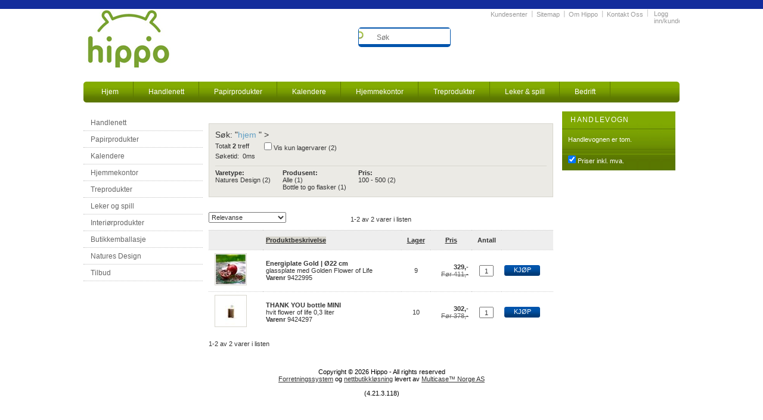

--- FILE ---
content_type: text/html; charset=utf-8
request_url: https://www.hippo.no/search?q=hjem
body_size: 19218
content:
<!DOCTYPE html PUBLIC "-//W3C//DTD XHTML 1.0 Transitional//EN" "http://www.w3.org/TR/xhtml1/DTD/xhtml1-transitional.dtd">
<html id="ctl00_htmlTag" xmlns="http://www.w3.org/1999/xhtml">
<head id="ctl00_Head1"><link href="App_Themes/MASTER/Master_4.21.3.118.css" type="text/css" rel="stylesheet" /><link href="App_Themes/MASTER/MasterGrid_4.21.3.118.css" type="text/css" rel="stylesheet" /><link href="App_Themes/MASTER/Modules_4.21.3.118.css" type="text/css" rel="stylesheet" /><meta http-equiv="Content-Type" content="text/html;charset=utf-8" /><title>S&#248;k - Hippo</title>
<link id="ctl00_LnRss" rel="alternate" type="application/rss+xml" title="Produktnyheter" href="/WebPages/produkt/rss.aspx" /><meta name="robots" content="noodp, noydir"/><link href="App_Themes/Dovigen_Hippo/Default_4.21.3.118.css" type="text/css" rel="stylesheet" /><link href="App_Themes/Dovigen_Hippo/grid_4.21.3.118.css" type="text/css" rel="stylesheet" /><link href="/css/master/common.css?v=dhv_udQOYfADpvClGfxO5_ACfPivlNeSPdIN9gW7b141" rel="stylesheet"/>
<link href="/css/print.css?v=PUw2Nib6cylfQvx15CnHWyWUhoDRB3BpKmSfth1FCZY1" media="print" rel="stylesheet"/>
<link href="/css/Cust/cust.css?v=RUjds_Z-Kzim2IHLpSKAHJRAkChzvcd6WQVJ4pbPBC41" rel="stylesheet"/>
<link rel="shortcut icon" type="image/x-icon" href="/favicon.ico?dev=abcdefgh"></link><script src="/scripts/web.js?v=2nXgDcB9tHdTRyXaGh6Gx1QCb9i9MinlLBcfuHrqru01"></script>
<script src='/scripts/web-defered.js?v=9w_0L8LRS26F-mmEPxQRV73RaMJMeWCIOB4tDIvrpKI1' defer></script>
<script src='/scripts/askforpriceview.js?v=rlZ5vyozOM1UtB9AJ4mR2v7PO3u6q1uvQh7D8zOIeH41' defer></script>
<script language="javascript" type="text/javascript">_MCDECIMAL_SEP = ',';</script><meta name="keywords" content="Søk,Hjem" /><meta name="google-site-verification" content="9dA6FbZgg2coVj7cIvqhQhaWw0LgCUdB-ei5C0hMhII" /><link rel="canonical" href="https://www.hippo.no/search?q=hjem" /><meta property="og:image" content="https://www.hippo.no/Media/Cache/Images/8/7/WEB_Image_5210_2_-1090674422.Jpeg" /><meta property="og:image" content="https://www.hippo.no/Media/Cache/Images/9/4/WEB_Image_ty_0_3_opened_cork_kopi_792846075.Jpeg" /></head>
<body id="ctl00_MyBody" class=" body-out fav-body mc-filter-left layoutver1 lang-1 mode-normal www-hippo-no customer-private hide-left-side-for-pad body-department page-id-1008044   pagetype-ProductSearch d4-immediate-loading login-type-  not-logged-in department-id-1008001 body-menu-level-0">
		
	<div id="d-size" class="hidden" data-size="lg" data-iscrawler="True" data-hasmobileshop="False"></div>
	<div id="media-width-detection-element"></div>
    
	<form name="aspnetForm" method="post" action="./search?q=hjem" id="aspnetForm">
<div>
<input type="hidden" name="__EVENTTARGET" id="__EVENTTARGET" value="" />
<input type="hidden" name="__EVENTARGUMENT" id="__EVENTARGUMENT" value="" />
<input type="hidden" name="__LASTFOCUS" id="__LASTFOCUS" value="" />

</div>

<script type="text/javascript">
//<![CDATA[
var theForm = document.forms['aspnetForm'];
if (!theForm) {
    theForm = document.aspnetForm;
}
function __doPostBack(eventTarget, eventArgument) {
    if (!theForm.onsubmit || (theForm.onsubmit() != false)) {
        theForm.__EVENTTARGET.value = eventTarget;
        theForm.__EVENTARGUMENT.value = eventArgument;
        theForm.submit();
    }
}
//]]>
</script>


<script src="/WebResource.axd?d=f0R95-cgQJ91_3H4SsOJ06X-NYhex13YwGOZ8w57QAWZqQmsXNZOsZTOtokmj-sE2dYjCaDmWyCuwBsvywcefvObJxQ1&amp;t=638901608248157332" type="text/javascript"></script>


<script type="text/javascript">
//<![CDATA[
PageLoad(true);//]]>
</script>
<script type="text/javascript">DoLazyLoad();</script>
<script src="/WebResource.axd?d=6y9XgSnMxMrV2LZoNNuKJ6WuFJVdNRlm5VeyMoyM4f52xgEwogsCY8AxP--gxxzwCv4zf9RNSHsvfufH5VoPDXol77FTzTP0H9_PLeZuNumTKbuHiG0mnzbUd_hBRAK0osfhRQ2&amp;t=637551277820000000" type="text/javascript"></script>
<script src="/WebResource.axd?d=ldk1fl6vX6b_hmTLeBl9ktLMP776kwRImhuGSnZCRjc2sE5yQ-H43dpwPHzt9oCUyzrhR68oOXT1BAYzmp6ideLHHUiHXPn6ybehH1ShakPGGHqbcnGR5_nv8Jnnj1VtZGGLqZwf7LOZismsmfxwmK2Jb_VBGyFC7WYlIUq0gqNNDyxy0&amp;t=637551277820000000" type="text/javascript"></script>
<script src="/WebResource.axd?d=17lFpA21tQy0qjdEpQ5Hm9kYsMN_5-PRqAXlf-6xEL__5c1Ox0BhBqN03fu7m-HDFjQsuOYLaVlRbn52omvv22NIhmf8Wk4TAWORJ82q2RIn9bEOdR9erHoUQImobB0X2_6LzqMy4wFOj-jjp96LOrbKaXbsuZDlXV9FpsZ3H34CsO0A0&amp;t=637551277820000000" type="text/javascript"></script>
<script src="/WebResource.axd?d=oC1cSDWRgeG_lqFeJTfxpaUhhNOkgA61no0p-h8Wt4dYD-9V5_Biy0besXbMIWEzQaqgZEtNieTg2g0Va5rN6zNaN1Jya-Qd9-0TgViwPfMBhZUqGWEo4K5CHTF1tn0UafFHHl7OPL2m5xVoY3HWB6iLQbwnwNcOKQUn_IGXn_oB9HKv0&amp;t=637551277820000000" type="text/javascript"></script>
<script src="/WebResource.axd?d=nDzUP76gJ_kktHkticpNuS7xcFE6HKSlD_anFk8z6XzYsb_RGHs-xMa6kmrGvki9w3Ed0IEDbex6JucuNkJYvH_pppefc_JgeCbDLg9gFZpX5ar5vLGxnrZJu8PgL9CvsEkxLNKsv8cQOUPwFnMmHL7hgyk1euwADhcCbjcFrtEtCLIy0&amp;t=637551277820000000" type="text/javascript"></script>
		
		

	<div class="container"> 
	<div class="row">   	
		<div id="PageWrapper">						
		

    
			    <img src="/Media/Cache/Images/8/7/WEB_Image_5210_2_-1090674422.Jpeg" class="FacebookImgHidden" width="600" height="315" alt="89517"/>
		    
			    <img src="/Media/Cache/Images/9/4/WEB_Image_ty_0_3_opened_cork_kopi_792846075.Jpeg" class="FacebookImgHidden" width="600" height="315" alt="91014"/>
		    


		
			
<div style="display:none" id="NodeIDContainer">1008044</div>
<div class="BaloonLayerStyle" id="BalloonLayer"></div>
<div class="BaloonLayerStyle" id="BalloonLayer1">Varen er på lager.</div>
<div class="BaloonLayerStyle" id="BalloonLayer2">Varen er bestilt fra leverandør og leveringsdato er bekreftet.</div>
<div class="BaloonLayerStyle" id="BalloonLayer3">Varen er bestilt fra leverandør, men leveringsdato er ikke bekreftet.</div>
<div class="BaloonLayerStyle" id="BalloonLayer4">Varen må bestilles fra leverandør.</div>
<div class="BaloonLayerStyle" id="BalloonLayer5">Varen befinner seg på fjernlager.</div>
<div class="BaloonLayerStyle" id="BalloonLayer6">Varen er bestilt fra leverandør, men leveringsdato er ikke bekreftet.</div>
<div class="BaloonLayerStyle" id="BalloonLayerSupplierWithStock">Varene bestilles fra vår leverandørs lager.</div>
<div class="BaloonLayerStyle" id="BalloonLayerSupplierWithoutStock">Ubekreftet - Ta kontakt med kundesenter for nærmere informasjon.</div>
<script language="javascript" type="text/javascript">
	var visFjernlager = 'False';
	var summerEgetLagerOgLev = 'False';
</script>
		 
		 

<style type="text/css">
              div.slider { width:256px; margin:10px 0; background-color:#ccc; height:10px; position: relative; }
              div.slider div.handle { width:10px; height:15px; background-color:#f00; cursor:move; position: absolute; }

              div#zoom_element { width:50px; height:50px; background:#2d86bd; position:relative; }
            </style>


<div id="ctl00_GaiaControls_PrintLabel_WndPrintLabel" class="plh__gaia" style="display:none;">

</div>




<script type="text/javascript">
/*
    (function () {
        var zoom_slider = $('zoom_slider'),
        rgb_slider = $('rgb_slider'),
        box = $('zoom_element');

        new Control.Slider(zoom_slider.down('.handle'), zoom_slider, {
            range: $R(40, 160),
            sliderValue: 50,
            onSlide: function (value) {
                box.setStyle({ width: value + 'px', height: value + 'px' });
            },
            onChange: function (value) {
                box.setStyle({ width: value + 'px', height: value + 'px' });
            }
        });

        new Control.Slider(rgb_slider.select('.handle'), rgb_slider, {
            range: $R(0, 255),
            sliderValue: [45, 134, 189],
            onSlide: function (values) {
                box.setStyle({ backgroundColor: "rgb(" + values.map(Math.round).join(',') + ")" });
            },
            onChange: function (values) {
                box.setStyle({ backgroundColor: "rgb(" + values.map(Math.round).join(',') + ")" });
            }
        });
    })();*/
</script>
<div id="ctl00_GaiaControls_PnlElmnt">

</div>


<div id="ctl00_GaiaControls_AskForPrice_WndAskForPrice" class="plh__gaia" style="display:none;">

</div>

		 
	<div id="InstSearchDiv" style="position:absolute; z-index:110;display: none;">
		<div class="InstantSearch">
		
			<table>
				<tbody data-bind="template: { name: 'searchresult-template', foreach: products}, visible: products != null && products().length > 0">
				</tbody>
					<thead>
						<tr data-bind="visible: TotalHits() > 0">
							<td colspan="2" class="italic">
								&nbsp;<span data-bind="text: TotalHits"></span>  
							</td>
						</tr>
                    
					<tr data-bind="visible: TotalArticleHits() > 0">
					    <td colspan="2" class="italic">
					        Antall artikler funnet:&nbsp;<span data-bind="text: TotalArticleHits"></span>  
					    </td>
					</tr>
				</thead>
			</table>
            
       

			<script type="text/html" id="searchresult-template">
				<tr>
					<td class="Left">
						<div class="ProduktImg" data-bind="html: ImageTag"></div>
					</td>
					<td>
						<a class="NoUnderLine" data-bind="attr:{ href: ProduktLink, tabindex: TabIndex}">
							<span class="bold" data-bind="html: ProduktDesc1"></span><br />
							<span class="bold" data-bind="html: ProduktDesc2"></span>
						</a>
					</td>
				</tr>    
			
		    </script>

		</div>
	</div> 
		
		
  
		 

		 
		 <div id="UpdateIcon" style="display: none;" class="UpdateControlModal"><div class="UpdateControlModalContent">&nbsp;</div></div>
		 <div id="FlyoutContainer" style="display:none;" class="McFlyout FlyoutRight"></div>
		 
			
		
			<div id="PageHeaderGrid">
				
				<!--Header-->
				<div id="PageHeader">

					<!--Left banner-->
					<div class="HeadLeft">
						<a href="/" ><img class="HeaderLogo" src="/App_Themes/Dovigen_Hippo/images/logo.png" alt="" ></a>
					</div>

					<!--Right banner-->
					<div class="HeadRight">
												
						<!--Top menu-->
					
						
						
						<div class="LogInLogUt">
							<table cellspacing="0">
								<tr>                  
									<td id="UserInfo">
<h4 class="LoginUserInfo">		
	<span id="ctl00_LoginUserInfo1_LabelAlleredeKunde" class="AlreadyCustomerTxt">Allerede kunde</span>
	<a id="ctl00_LoginUserInfo1_LinkButtonLogIn" class="RegisterButton" href="javascript:__doPostBack(&#39;ctl00$LoginUserInfo1$LinkButtonLogIn&#39;,&#39;&#39;)">Ny kunde</a>
	
</h4>
</td>
									<td id="LogInAction"><div id="ctl00_LogInLogUt1_LogInUtButtonPanel" class="LogInButtonContainer">
	
	<a id="ctl00_LogInLogUt1_LinkButtonLogIn" class="LogInButton" href="javascript:__doPostBack(&#39;ctl00$LogInLogUt1$LinkButtonLogIn&#39;,&#39;&#39;)">Logg inn/kunderegistrering</a>
	

	

</div>

<div id="NewLogCont" style="display: none"></div>
</td>                  
								</tr>
							</table>              
						</div>            
						

<div class="TopMenu">

	
			<h3 class="TopMenuItem sid-1000007">
				
				

				<a class='InfoMenu '
				  style=''
					href='/kundesenter' 
					target='_self'
					title=''
				>Kundesenter</a>
			</h3>
		<img id="ctl00_DptMnu_RepeaterProductMenu_ctl01_ImageSepImg" class="ImageSepImg" src="App_Themes/Dovigen_Hippo/Images/SeperatorArrow.gif" alt="|" style="border-width:0px;" />
			<h3 class="TopMenuItem sid-1000008">
				
				

				<a class='InfoMenu '
				  style=''
					href='/sitemap' 
					target='_self'
					title=''
				>Sitemap</a>
			</h3>
		<img id="ctl00_DptMnu_RepeaterProductMenu_ctl03_ImageSepImg" class="ImageSepImg" src="App_Themes/Dovigen_Hippo/Images/SeperatorArrow.gif" alt="|" style="border-width:0px;" />
			<h3 class="TopMenuItem nid-2005394">
				
				

				<a class='InfoMenu '
				  style=''
					href='/om-hippo' 
					target='_self'
					title='Om Hippo'
				>Om Hippo</a>
			</h3>
		<img id="ctl00_DptMnu_RepeaterProductMenu_ctl05_ImageSepImg" class="ImageSepImg" src="App_Themes/Dovigen_Hippo/Images/SeperatorArrow.gif" alt="|" style="border-width:0px;" />
			<h3 class="TopMenuItem sid-1000009">
				
				

				<a class='InfoMenu '
				  style=''
					href='/kontaktoss' 
					target='_self'
					title=''
				>Kontakt Oss</a>
			</h3>
		

	
	
</div>
                        
						
						<!--Search box-->
						
						
<input type="submit" value="test" style="display: none;" />
<!--Hindrer submit av søk når man trykker enter i antallboksen m.fl. -->
<div id="ctl00_Search1_SearchBox_Srch" class="HeaderSearch">
	

    <script type="text/javascript">
jQuery(function() {
mcWeb.instantSearch.search('ctl00_Search1_SearchBox_InstSearchTB', true)});
</script>
    

    
    <table border="0" cellpadding="0" cellspacing="0">
        <tr>
            <td class=" main-search-a">                
                
                <input class="close-instant-search fa" type="image" id="CloseSearchButton" src="/App_Themes/Dovigen_Hippo/Images/Close.gif" alt="Lukk" onclick="mcWeb.instantSearch.clearAndFocus('ctl00_Search1_SearchBox_InstSearchTB', event); "/>
                <input name="ctl00$Search1$SearchBox$InstSearchTB" type="search" id="ctl00_Search1_SearchBox_InstSearchTB" autocomplete="off" placeholder="Søk" onclick="mcWeb.instantSearch.focusOnSearch(event, this);" class="TextBoxSearchDisable main-search-type" autocorrect="off" tabindex="51" onfocus="mcWeb.instantSearch.setSearchBoxCoord(event,this);" spellcheck="false" autocapitalize="off" onfocusout="mcWeb.instantSearch.onFocusOut(event, this);" />
            </td>
            
            <td class="main-search-b">
                
                
                <input type="submit" name="ctl00$Search1$SearchBox$BSrch" value="Søk" onclick="mcWeb.instantSearch.doSearch(); return false;" id="ctl00_Search1_SearchBox_BSrch" tabindex="100" class="SearchButton main-search-type" />
                
            </td>
        </tr>
    </table>
    
</div>
<input type="hidden" id="InstSearchX" name="InstSearchX" />
<input type="hidden" id="InstSearchY" name="InstSearchY" />

<script language="javascript" type="text/javascript">

    jQuery(function () {
        mcWeb.instantSearch.load();

        function focusOnSearch(obj) {
            
            obj.className = "TextBoxSearchEnable main-search-type";
            obj.value = "";
            jQuery("[id$='ctl00_Search1_SearchBox_InstSearchTB']").val("");
            
        }

        function changeSticky(searchBoxID, stickyCheckBox, panel) {
            if (stickyCheckBox.checked) {
                jQuery(stickyCheckBox).attr('class', 'FixedStickyCheckBox');
                jQuery('#' + panel).attr('class', 'HeaderSearch FixedSearchBox');
                jQuery('#' + searchBoxID).attr('onfocus', 'mcWeb.instantSearch.setSearchBoxCoordFixed(event,this,\'\');');
            } else {
                jQuery(stickyCheckBox).attr('class', '');
                jQuery('#' + panel).attr('class', 'HeaderSearch');
                jQuery('#' + searchBoxID).attr('onfocus', 'mcWeb.instantSearch.setSearchBoxCoord(event,this,\'\');');
            }
        }
    });
</script>

						<div class="DoNotShowPricesSpan">				
							
						</div>	
						<!--Search box End-->
						
						
							
										</div>
				</div>
					<div id="SubMenuArea" class="SubMenuArea">
							

<div class="InlineBlockElement">
	<div class="SubMenuBox  "><div class="top"><div class="left"></div><div class="center"></div><div class="right"></div></div><div class="linkBox"><h3 class="InlineBlockElement"><a class='bold SubMenuLink ' style='' href='/' target='_self' title='Hjem'>Hjem</a></h3>
</div><div class="bottom"></div></div><span class="SeperatorTemplateIMG"></span><div class="SubMenuBox  "><div class="top"><div class="left"></div><div class="center"></div><div class="right"></div></div><div class="linkBox"><h3 class="InlineBlockElement"><a class='bold SubMenuLink ' style='' href='/handlenett' target='_self' title='Handlenett'>Handlenett</a></h3>
</div><div class="bottom"></div></div><span class="SeperatorTemplateIMG"></span><div class="SubMenuBox  "><div class="top"><div class="left"></div><div class="center"></div><div class="right"></div></div><div class="linkBox"><h3 class="InlineBlockElement"><a class='bold SubMenuLink ' style='' href='/papirprodukter' target='_self' title='Papirprodukter'>Papirprodukter</a></h3>
</div><div class="bottom"></div></div><span class="SeperatorTemplateIMG"></span><div class="SubMenuBox  "><div class="top"><div class="left"></div><div class="center"></div><div class="right"></div></div><div class="linkBox"><h3 class="InlineBlockElement"><a class='bold SubMenuLink ' style='' href='/kalendere' target='_self' title='Kalendere, tidsplanlegging,milj&#248;vennlige kalendere'>Kalendere</a></h3>
</div><div class="bottom"></div></div><span class="SeperatorTemplateIMG"></span><div class="SubMenuBox  "><div class="top"><div class="left"></div><div class="center"></div><div class="right"></div></div><div class="linkBox"><h3 class="InlineBlockElement"><a class='bold SubMenuLink ' style='' href='/hjemmekontor' target='_self' title='Papir Kontorpapir Kopiapir resirkulert papir'>Hjemmekontor</a></h3>
</div><div class="bottom"></div></div><span class="SeperatorTemplateIMG"></span><div class="SubMenuBox  "><div class="top"><div class="left"></div><div class="center"></div><div class="right"></div></div><div class="linkBox"><h3 class="InlineBlockElement"><a class='bold SubMenuLink ' style='' href='/treprodukter' target='_self' title='Treprodukter'>Treprodukter</a></h3>
</div><div class="bottom"></div></div><span class="SeperatorTemplateIMG"></span><div class="SubMenuBox  "><div class="top"><div class="left"></div><div class="center"></div><div class="right"></div></div><div class="linkBox"><h3 class="InlineBlockElement"><a class='bold SubMenuLink ' style='' href='/leker-og-spill' target='_self' title='Leker og spill'>Leker &amp; spill</a></h3>
</div><div class="bottom"></div></div><span class="SeperatorTemplateIMG"></span><div class="SubMenuBox  "><div class="top"><div class="left"></div><div class="center"></div><div class="right"></div></div><div class="linkBox"><h3 class="InlineBlockElement"><a class='bold SubMenuLink ' style='' href='/hippo-bedrift' target='_self' title='Hippo Bedrift Hippo kontor'>Bedrift</a></h3>
</div><div class="bottom"></div></div>
</div>

							
					</div>
					<!--Header End-->
			</div>

				<!-- Publish area right under the departmentmenu -->
				

				<!--Container border-->
				<div class="PageContainerBorder">
						<div id="PageContainer">

								<!--Column Left-->
								<div id="PageColumnLeft">
										<div class="PrdMenuAlignment">
												<div class="PublisherContainer">
														<div style="width: 100%; float: left; margin-bottom: 0px;">
																<div id="ctl00_AreaPrdTopLeft_Pnl" class="PubAreaEditContainer">

</div>



														</div>
												</div>
										</div>
										<div class="PrdMenuWrapper">
												

<div class="attribute-left-box ">
    
</div>



		<div class="ProductMenu">
	    <ul>
	
		<li class='Level1'>
			<a 
				href='/hjem/handlenett' 
				target='_self'
				title=''
			>
					Handlenett
			</a>
		</li>
	
		<li class='Level1'>
			<a 
				href='/hjem/papirprodukter' 
				target='_self'
				title=''
			>
					Papirprodukter
			</a>
		</li>
	
		<li class='Level1'>
			<a 
				href='/hjem/tidsplanlegging' 
				target='_self'
				title='Her f&#229;r du kj&#248;pt Hippokalendere,  Hippo ukeplanlegger, Hippo aktivitetskalendere, Fotokalender'
			>
					Kalendere
			</a>
		</li>
	
		<li class='Level1'>
			<a 
				href='/hjem/kontorpapir--and--tilbehør' 
				target='_self'
				title='Her finner du Hippoprodukter til hjemmekontoret'
			>
					Hjemmekontor
			</a>
		</li>
	
		<li class='Level1'>
			<a 
				href='/hjem/treprodukter' 
				target='_self'
				title='Treprodukter'
			>
					Treprodukter
			</a>
		</li>
	
		<li class='Level1'>
			<a 
				href='/hjem/leker-og-spill' 
				target='_self'
				title=''
			>
					Leker og spill
			</a>
		</li>
	
		<li class='Level1'>
			<a 
				href='/hjem/interiørprodukter' 
				target='_self'
				title='Interi&#248;rprodukter'
			>
					Interi&#248;rprodukter
			</a>
		</li>
	
		<li class='Level1'>
			<a 
				href='/hjem/butikkemballasje' 
				target='_self'
				title=''
			>
					Butikkemballasje
			</a>
		</li>
	
		<li class='Level1'>
			<a 
				href='/hjem/natures-design' 
				target='_self'
				title=''
			>
					Natures Design
			</a>
		</li>
	
		<li class='Level1'>
			<a 
				href='/hjem/tilbud' 
				target='_self'
				title='Tilbudsside'
			>
					Tilbud
			</a>
		</li>
	
			</ul>
		</div>
	


												
												                        
												<div class="PrdMenuAlignment">
														<div id="ctl00_AreaPrdBtmLeft_Pnl" class="PubAreaEditContainer">

</div>



												</div>
										</div>
								</div>
								<!--Column Left End-->

								<!--Column Right-->
								<div id="PageColumnRight">
										<div>
												<a id="ctl00_HyperLink1"></a>
												<div id="ctl00_WebCart1_PanelWebCartSmall" class="WebCartSmallBox">
	
<div class="SmallCartRoundedCorner">
    
</div>

<div class="WebCartSmall">

	<div class="WebCartSmallTitle">
        
            <h3>&nbsp;<span id="McInPlcEdCart">Handlevogn</span></h3>
        
	</div>
  <div id="ctl00_WebCart1_PlaceholderEmptyCart" class="EmptyCartBox">
		
    <span id="McInPlaceEdEmptyCart">Handlevognen er tom.</span>
  
	</div>
	

	

	
	
	
	<div id="ctl00_WebCart1_HLDevider" class="Devider"></div>

	  	
		<span class="CheckboxPrisIncExMva">

<div id="PrisIncExMva" class="PriceIncExMvaText">
	<span id="ctl00_WebCart1_PrisIncExMva1_PriceIncExMva" style="display:inline-block;"><input id="ctl00_WebCart1_PrisIncExMva1_PriceIncExMva_ctl" type="checkbox" name="ctl00$WebCart1$PrisIncExMva1$PriceIncExMva" checked="checked" /><label for="ctl00_WebCart1_PrisIncExMva1_PriceIncExMva_ctl">Priser inkl. mva.</label></span>&nbsp;
		<span id="ctl00_WebCart1_PrisIncExMva1_LiteralPriceIncExMva" class="bold"></span>
	
</div>	</span>
	
  
</div>



</div>
												<br />
												<div id="ctl00_ArPrdrShc_Pnl" class="PubAreaEditContainer">

</div>



												<br />
												
												<div id="ctl00_ArPrdrRhs_Pnl" class="PubAreaEditContainer">

</div>



										</div>
								</div>
								<!--Column Right End-->

								<!--Center content start-->
								<div id="PageColumnCenter">
										
	
	


<div class="SearchFilter">
	
	<div class="FilterNav">
		<h3 style="display: inline;">
			<span id="McInPlaceEdSearch">Søk:</span>					
					"<a id="ctl00_CPHCnt_produktFilter1_LinkClearFilter" class="SearchWordLink NoUnderLine" href="/search?q=hjem">hjem</a>
          <!--<a id="ctl00_CPHCnt_produktFilter1_SearchWord" class="SearchWordLink NoUnderLine" href="javascript:__doPostBack(&#39;ctl00$CPHCnt$produktFilter1$SearchWord&#39;,&#39;&#39;)"></a>-->"
					>
			
			
			
			
			
		</h3>
	</div>

	<div id="SearchHitsStatus">
		<div id="ctl00_CPHCnt_produktFilter1_PanelHitsStatus" class="PanelHitsStatus">
	
			<div class="HitsStatusLabels">
				<span id="McInPlaceEdTotal">Totalt</span>
				<span id="ctl00_CPHCnt_produktFilter1_LiteralTest" class="HitCount">2</span>
				<span id="McInPlaceEdHits">treff</span>
			</div>
			<div class="HitsStatusLabels">
				<span id="McInPlaceEdSearchDuration">Søketid:</span>&nbsp;
					<span id="ctl00_CPHCnt_produktFilter1_LiteralSearchDuration">0ms</span>
			</div>
		
</div>
	</div>

	<div id="FilterOptions">
		
			<div class="FilterOption">
				<input id="ctl00_CPHCnt_produktFilter1_LagerStatus" type="checkbox" name="ctl00$CPHCnt$produktFilter1$LagerStatus" onclick="javascript:setTimeout(&#39;__doPostBack(\&#39;ctl00$CPHCnt$produktFilter1$LagerStatus\&#39;,\&#39;\&#39;)&#39;, 0)" /><label for="ctl00_CPHCnt_produktFilter1_LagerStatus">Vis kun lagervarer</label>
				<span class="HeadColor">(2)</span>
			</div>
		
					
		
	</div>
	
	
	

	<div class="hr">
		<table border="0" cellpadding="0" cellspacing="0">
			<tr>
				<td class="TextTop">
				
					
									
									<div class="FilterList">
											<div class="bold"><span id="McInPlaceFilterVaretypeHeading">Varetype:</span></div>
							
											<a id="ctl00_CPHCnt_produktFilter1_VareType_ctl01_fLink10" class="NoUnderLine" href="javascript:__doPostBack(&#39;ctl00$CPHCnt$produktFilter1$VareType$ctl01$fLink10&#39;,&#39;&#39;)">Natures Design</a> <span class="HeadColor">(2)</span><br />
											
						
									</div>
							
					
				</td>
    
				    <td class="TextTop">
					    
									    
									    <div class="FilterList">
											    <div class="bold"><span id="McInPlaceFilterProdusentHeading">Produsent:</span></div>
							    
											    <a id="ctl00_CPHCnt_produktFilter1_Produsent_ctl01_fLink20" class="NoUnderLine" href="javascript:__doPostBack(&#39;ctl00$CPHCnt$produktFilter1$Produsent$ctl01$fLink20&#39;,&#39;&#39;)">Alle</a> <span class="HeadColor">(1)</span><br />
											    
											    <a id="ctl00_CPHCnt_produktFilter1_Produsent_ctl02_fLink20" class="NoUnderLine" href="javascript:__doPostBack(&#39;ctl00$CPHCnt$produktFilter1$Produsent$ctl02$fLink20&#39;,&#39;&#39;)">Bottle to go  flasker</a> <span class="HeadColor">(1)</span><br />
											    
						    
									    </div>
							    
				
				    </td>

        
				
				<td class="TextTop">
				
					
									<div class="FilterList">
											<div class="bold"><span id="McInPlaceFilterPrisHeading">Pris:</span></div>
							
													
													
							
													<a id="ctl00_CPHCnt_produktFilter1_Price_ctl02_fLink30" class="NoUnderLine" href="javascript:__doPostBack(&#39;ctl00$CPHCnt$produktFilter1$Price$ctl02$fLink30&#39;,&#39;&#39;)"> 100 -  500</a>
													<span id="ctl00_CPHCnt_produktFilter1_Price_ctl02_LiteralPrice" class="HeadColor">
														(2)<br />
													</span>
							
													
													
							
													
													
							
													
													
							
													
													
							
													
													
							
													
													
							
													
													
							
													
													
							
									</div>
							
							
				</td>
				
			</tr>
		</table>
	</div>

</div>


	
	<div id="ctl00_CPHCnt_produktSearch1_PanelStandardList">
	

	<table width="100%" cellspacing="0">
		<tr>
				
			<td style="width: 33%;">
				
				<div style="margin-top: 5px;">

				<select name="ctl00$CPHCnt$produktSearch1$DropDownListSort" onchange="javascript:setTimeout(&#39;__doPostBack(\&#39;ctl00$CPHCnt$produktSearch1$DropDownListSort\&#39;,\&#39;\&#39;)&#39;, 0)" id="ctl00_CPHCnt_produktSearch1_DropDownListSort" style="width:130px;">
		<option value="0">Sorter p&#229; </option>
		<option value="VareNr">Varenr</option>
		<option value="ProduktDesc1">Produktbeskrivelse</option>
		<option value="TilgjForSalg">Lager</option>
		<option selected="selected" value="Relevance">Relevanse</option>
		<option value="PrisMvaText">Pris</option>
		<option value="Nyheter">Nyheter</option>

	</select>
				</div>
			</td>
			<td class="TextCenter TextBottom" style="width: 33%;">1-2 av 2 varer i listen</td>
			<td class="TextRight TextBottom" style="width: 33%; white-space: nowrap;">
				
        

				
				  
				
			</td>
		</tr>
	</table>
	
	<br />
	
	


    <table class="TableList" cellspacing="0">
	    <tr>
		    
		    <th class="TextLeft">
		        
		    </th>
		    
		    <th class="TextLeft ProduktListProduktBeskrivelse NoWrap">
    			
			    <a id="ctl00_CPHCnt_produktSearch1_LinkButtonProduktNavnSort" href="javascript:__doPostBack(&#39;ctl00$CPHCnt$produktSearch1$LinkButtonProduktNavnSort&#39;,&#39;&#39;)">Produktbeskrivelse</a>
    				
				    
    			
		    </th>

		    
		    <th class="TextCenter">
			    <a id="ctl00_CPHCnt_produktSearch1_LinkButtonLagerSort" href="javascript:__doPostBack(&#39;ctl00$CPHCnt$produktSearch1$LinkButtonLagerSort&#39;,&#39;&#39;)">Lager</a>
    				
				    
		    </th>
		    
		    <th class="TextCenter">
			    <a id="ctl00_CPHCnt_produktSearch1_LinkButtonPrisSort" href="javascript:__doPostBack(&#39;ctl00$CPHCnt$produktSearch1$LinkButtonPrisSort&#39;,&#39;&#39;)">Pris</a>
    				
				    
		    </th>
		    
		    <th class="TextCenter"><span id="McInPlaceEdAntall">Antall</span></th>
		    
		    <th></th>
		    
	</tr>
	
		
			 <tr class="RowColor" id="VariantMother89517">
				
				<td class='Left '>
					
						<div class="ProduktImg">
							<div id="ctl00_CPHCnt_produktSearch1_RepeaterProduktList_ctl00_McWebImage2_ctl00">
		<a href="/hjem/natures-design/specials/alle/energiplate-gold-ø22-cm-glassplate-med-golden-flower-of-life-9422995-p0000089517"><img src="/Media/Web/ImageNotFound.gif" data-original="/Media/Cache/Images/8/7/WEB_Image_Energiplate_Gold___Ø22_cm_glassplate_med_5210_2-714026189.Jpeg" class="lazy" onError="this.src='/Media/Web/ImageNotFound.gif';" border="0" width="50" height="50" alt="9422995 Nature&#39;s Design5210 Energiplate Gold | &#216;22 cm glassplate med Golden Flower of Life" title="Energiplate Gold | &#216;22 cm glassplate med Golden Flower of Life "/></a>
	</div>
						</div>
					

        <div class="ReviewListDiv">
            <div id="ctl00_CPHCnt_produktSearch1_RepeaterProduktList_ctl00_McScore_PnlBtns" class="plh__gaia" style="display:none;">

	</div>
<div id="ctl00_CPHCnt_produktSearch1_RepeaterProduktList_ctl00_McScore_PnlScore">
		
    

	</div>
<div id="ctl00_CPHCnt_produktSearch1_RepeaterProduktList_ctl00_McScore_PnlPreview">

	</div>
        </div>

				</td>
				
				<td class="TextLeft">
					<div class="ProduktDesc">
						<a class="NoUnderLine" id="PrdLink_89517" href='/hjem/natures-design/specials/alle/energiplate-gold-ø22-cm-glassplate-med-golden-flower-of-life-9422995-p0000089517'>
						        
						        
							    <span class="bold">							    
							    <span id="ctl00_CPHCnt_produktSearch1_RepeaterProduktList_ctl00_LblDesc1">Energiplate Gold | &#216;22 cm</span>							    
							    </span><br />
							    <span id="ctl00_CPHCnt_produktSearch1_RepeaterProduktList_ctl00_LblDesc2">glassplate med Golden Flower of Life</span></a>
															    
					 </div>					
							    <span class="bold">                                
							    <span id="McInPlaceEdVarenr">Varenr</span></span> <span id="ctl00_CPHCnt_produktSearch1_RepeaterProduktList_ctl00_LblVarenr">9422995</span>
									<span id="ctl00_CPHCnt_produktSearch1_RepeaterProduktList_ctl00_LblIsNews" class="plh__gaia" style="display:none;"></span>
							

                    
				</td>
                   

				
				<td class="TextCenter">
					<a id="LS_89517" class="NoUnderLine" onclick="" onmouseover="balloonShowLagerStatus(event, '150px', '9','0','3','False','False')" onmouseout="balloonHideLagerStatus()"><span class="LagerStatus InStock" >9</span></a>
	     
         
				</td>
				
			    <td class="bold TextRight NoWrap">						
				    
						<span id="McInPlaceEditor2"></span>
						<span id="ctl00_CPHCnt_produktSearch1_RepeaterProduktList_ctl00_LblPrice">329,-</span>
						            
            
							<div class="TextRight ForPriceTxt">
								<span id="McInPlaceEditorForPris">Før</span>								
							  <span id="ctl00_CPHCnt_produktSearch1_RepeaterProduktList_ctl00_Label4">411,-</span>
							</div>
						
			    </td>
		    
				<td class="TextCenter">
					<input name="ctl00$CPHCnt$produktSearch1$RepeaterProduktList$ctl00$TextBoxAntall" type="text" value="1" maxlength="3" id="ctl00_CPHCnt_produktSearch1_RepeaterProduktList_ctl00_TextBoxAntall" class="TextBoxAntall" />
					<span class="text-antall-error-msg"></span>
					<div id="ctl00_CPHCnt_produktSearch1_RepeaterProduktList_ctl00_PanelEnhetMark" class="plh__gaia" style="display:none;">

	</div>
				</td>
				
				<td class="TextRight Right">

        <a id="ctl00_CPHCnt_produktSearch1_RepeaterProduktList_ctl00_LBKjop" class="BuyButtonSmall bold" href="javascript:void(0)">Kjøp</a>
						
					

					<a id="ctl00_CPHCnt_produktSearch1_RepeaterProduktList_ctl00_LinkButton1" class="plh__gaia" style="display:none;"></a>				
        <a id="ctl00_CPHCnt_produktSearch1_RepeaterProduktList_ctl00_LBExp" class="plh__gaia" style="display:none;"></a>
						    
						  <a id="ctl00_CPHCnt_produktSearch1_RepeaterProduktList_ctl00_LBContract" class="plh__gaia" style="display:none;"></a>
				</td>
				
			</tr>
			
		
		
			 <tr class="" id="VariantMother91014">
				
				<td class='Left '>
					
						<div class="ProduktImg">
							<div id="ctl00_CPHCnt_produktSearch1_RepeaterProduktList_ctl01_McWebImage2_ctl00">
		<a href="/hjem/natures-design/flasker/thank-you-flasker/thank-you-bottle-mini-hvit-flower-of-life-0-3-liter-9424297-p0000091014"><img src="/Media/Web/ImageNotFound.gif" data-original="/Media/Cache/Images/9/4/WEB_Image_THANK_YOU_bottle_MINI_hvit_flower_of_lif_ty_0_3_opened_cork_kopi-1160205038.Jpeg" class="lazy" onError="this.src='/Media/Web/ImageNotFound.gif';" border="0" width="50" height="50" alt="9424297 Nature&#39;s Design8880 THANK YOU bottle MINI hvit flower of life 0,3 liter" title="THANK YOU bottle MINI hvit flower of life 0,3 liter "/></a>
	</div>
						</div>
					

        <div class="ReviewListDiv">
            <div id="ctl00_CPHCnt_produktSearch1_RepeaterProduktList_ctl01_McScore_PnlBtns" class="plh__gaia" style="display:none;">

	</div>
<div id="ctl00_CPHCnt_produktSearch1_RepeaterProduktList_ctl01_McScore_PnlScore">
		
    

	</div>
<div id="ctl00_CPHCnt_produktSearch1_RepeaterProduktList_ctl01_McScore_PnlPreview">

	</div>
        </div>

				</td>
				
				<td class="TextLeft">
					<div class="ProduktDesc">
						<a class="NoUnderLine" id="PrdLink_91014" href='/hjem/natures-design/flasker/thank-you-flasker/thank-you-bottle-mini-hvit-flower-of-life-0-3-liter-9424297-p0000091014'>
						        
						        
							    <span class="bold">							    
							    <span id="ctl00_CPHCnt_produktSearch1_RepeaterProduktList_ctl01_LblDesc1">THANK YOU bottle MINI</span>							    
							    </span><br />
							    <span id="ctl00_CPHCnt_produktSearch1_RepeaterProduktList_ctl01_LblDesc2">hvit flower of life 0,3 liter</span></a>
															    
					 </div>					
							    <span class="bold">                                
							    <span id="McInPlaceEdVarenr">Varenr</span></span> <span id="ctl00_CPHCnt_produktSearch1_RepeaterProduktList_ctl01_LblVarenr">9424297</span>
									<span id="ctl00_CPHCnt_produktSearch1_RepeaterProduktList_ctl01_LblIsNews" class="plh__gaia" style="display:none;"></span>
							

                    
				</td>
                   

				
				<td class="TextCenter">
					<a id="LS_91014" class="NoUnderLine" onclick="" onmouseover="balloonShowLagerStatus(event, '150px', '10','0','3','False','False')" onmouseout="balloonHideLagerStatus()"><span class="LagerStatus InStock" >10</span></a>
	     
         
				</td>
				
			    <td class="bold TextRight NoWrap">						
				    
						<span id="McInPlaceEditor2"></span>
						<span id="ctl00_CPHCnt_produktSearch1_RepeaterProduktList_ctl01_LblPrice">302,-</span>
						            
            
							<div class="TextRight ForPriceTxt">
								<span id="McInPlaceEditorForPris">Før</span>								
							  <span id="ctl00_CPHCnt_produktSearch1_RepeaterProduktList_ctl01_Label4">378,-</span>
							</div>
						
			    </td>
		    
				<td class="TextCenter">
					<input name="ctl00$CPHCnt$produktSearch1$RepeaterProduktList$ctl01$TextBoxAntall" type="text" value="1" maxlength="3" id="ctl00_CPHCnt_produktSearch1_RepeaterProduktList_ctl01_TextBoxAntall" class="TextBoxAntall" />
					<span class="text-antall-error-msg"></span>
					<div id="ctl00_CPHCnt_produktSearch1_RepeaterProduktList_ctl01_PanelEnhetMark" class="plh__gaia" style="display:none;">

	</div>
				</td>
				
				<td class="TextRight Right">

        <a id="ctl00_CPHCnt_produktSearch1_RepeaterProduktList_ctl01_LBKjop" class="BuyButtonSmall bold" href="javascript:void(0)">Kjøp</a>
						
					

					<a id="ctl00_CPHCnt_produktSearch1_RepeaterProduktList_ctl01_LinkButton1" class="plh__gaia" style="display:none;"></a>				
        <a id="ctl00_CPHCnt_produktSearch1_RepeaterProduktList_ctl01_LBExp" class="plh__gaia" style="display:none;"></a>
						    
						  <a id="ctl00_CPHCnt_produktSearch1_RepeaterProduktList_ctl01_LBContract" class="plh__gaia" style="display:none;"></a>
				</td>
				
			</tr>
			
		
</table>

	<br />
	
	<div id="ctl00_CPHCnt_produktSearch1_PanelShowEnhetKjopMsg" class="plh__gaia" style="display:none;">

	</div>
	
	
	

	
	<table width="100%" cellspacing="0">
		<tr>
				
			<td></td>
			<td align="center">1-2 av 2 varer i listen</td>
			<td class="TextRight" style="width: 30%">
				
			     

				
				  
				
			</td>
		</tr>
	</table>

</div>


 
<br />
<br />
<script type="text/javascript">
    jQuery(document).ready(function () {
        //called when key is pressed in textbox
    	var textBoxAntall = jQuery(".TextBoxAntall");
	    validateTextBoxAntall(textBoxAntall);
    });
</script>
	
	
	<div id="ctl00_CPHCnt_panelSearch">
	 	
	
</div>
                    
								</div>
								<!--Center content end-->

								<div id="ClearFloat">
								</div>
						</div>
				</div>
			
			<!-- Footer -->
			<div id="PageFooterGrid">
				<div id="PageFooter">
					<!-- Footer Pub Start -->
					<div id="ctl00_Ar_Pnl" class="PubAreaEditContainer">

</div>



					<!-- Footer Pub End -->
					
				</div>
				<div class="FooterControle" style="float:left; position:relative; text-align:center; width:100%;" >
					Copyright © 2026 Hippo - All rights reserved<br />
					 <a href="http://www.multicase.no/forretningssystem/" target="_blank" rel="nofollow">Forretningssystem</a> og <a href="http://www.multicase.no/nettbutikk/" target="_blank" rel="nofollow">nettbutikkløsning</a> levert av <a href="http://www.multicase.no/" target="_blank" rel="nofollow">Multicase&#8482; Norge AS</a><br />          
					<br/>
					(4.21.3.118)<br />										
					          
				</div>
			</div>
			<!-- Footer End -->
			
		</div>

		
<div id="McCommonControlsInUse" style="display:none;"></div>

		</div> 
		</div> 
	
<script type="text/javascript">
//<![CDATA[
//]]>
</script>

<script type="text/javascript">
//<![CDATA[
//]]>
</script>

<div>

	<input type="hidden" name="__VIEWSTATEGENERATOR" id="__VIEWSTATEGENERATOR" value="DEA83E2C" />
</div><input type="hidden" name="__VIEWSTATE" id="__VIEWSTATE" value="/[base64]/[base64]/[base64]////[base64]/[base64]/////w9kAgUPZWQCGA9oZAIZDw8WAh8BBQxLasO4cCB2YWxndGVkZAIcDxYCHwEFFzEtMiBhdiAyIHZhcmVyIGkgbGlzdGVuZAIdDw8WAh8MBRcvc2VhcmNoP3E9aGplbSZwYWdlSUQ9MGRkAh4PFgIfAmhkAh8PDxYCHwwFFy9zZWFyY2g/[base64]/lgDtTSTzqlXwR" /></form><script type="text/javascript">
                                    //<![CDATA[
                                        // Gaia control registration
                                        document.observe('dom:loaded', function() {
$FCg('__GAIA_FILES','1771951253$1350268478$-74798426$-791220778$-962787642$412252313$-1516009750$1743297905$-1705386623$s910286588$s1846604971$s-1427627547$s1595727688$s-1348234136$s-1794952316$s-416844128$s-980863536$s1337053614$s1738896978');
Gaia.Control._defaultUrl='https://www.hippo.no/search?q=hjem';
Gaia.Control.ZIndexThreshold=4000;Gaia.RC(new Gaia.Panel('ctl00_GaiaControls_PnlElmnt'));Gaia.RC(new Gaia.Panel('ctl00_AreaPrdTopLeft_Pnl'));Gaia.RC(new Gaia.Panel('ctl00_AreaPrdBtmLeft_Pnl'));Gaia.RC(new Gaia.CheckBox('ctl00_WebCart1_PrisIncExMva1_PriceIncExMva')).setVal(0).setAutoPostBack(true);Gaia.RC(new Gaia.Panel('ctl00_ArPrdrShc_Pnl'));Gaia.RC(new Gaia.Panel('ctl00_ArPrdrRhs_Pnl'));Gaia.RC(new Gaia.Panel('ctl00_CPHCnt_produktSearch1_RepeaterProduktList_ctl00_McWebImage2_ctl00'));Gaia.RC(new Gaia.Panel('ctl00_CPHCnt_produktSearch1_RepeaterProduktList_ctl00_McScore_PnlScore'));Gaia.RC(new Gaia.Panel('ctl00_CPHCnt_produktSearch1_RepeaterProduktList_ctl00_McScore_PnlPreview'));Gaia.RC(new Gaia.Label('ctl00_CPHCnt_produktSearch1_RepeaterProduktList_ctl00_LblDesc1'));Gaia.RC(new Gaia.Label('ctl00_CPHCnt_produktSearch1_RepeaterProduktList_ctl00_LblDesc2'));Gaia.RC(new Gaia.Label('ctl00_CPHCnt_produktSearch1_RepeaterProduktList_ctl00_LblVarenr'));Gaia.RC(new Gaia.Label('ctl00_CPHCnt_produktSearch1_RepeaterProduktList_ctl00_LblPrice'));Gaia.RC(new Gaia.Label('ctl00_CPHCnt_produktSearch1_RepeaterProduktList_ctl00_Label4'));Gaia.RC(new Gaia.TextBox('ctl00_CPHCnt_produktSearch1_RepeaterProduktList_ctl00_TextBoxAntall', {keyChangeEvents:false})).setVal(0).setAutoPostBack(true);Gaia.RC(new Gaia.LinkButton('ctl00_CPHCnt_produktSearch1_RepeaterProduktList_ctl00_LBKjop')).observe('click', 1);Gaia.RC(new Gaia.Panel('ctl00_CPHCnt_produktSearch1_RepeaterProduktList_ctl01_McWebImage2_ctl00'));Gaia.RC(new Gaia.Panel('ctl00_CPHCnt_produktSearch1_RepeaterProduktList_ctl01_McScore_PnlScore'));Gaia.RC(new Gaia.Panel('ctl00_CPHCnt_produktSearch1_RepeaterProduktList_ctl01_McScore_PnlPreview'));Gaia.RC(new Gaia.Label('ctl00_CPHCnt_produktSearch1_RepeaterProduktList_ctl01_LblDesc1'));Gaia.RC(new Gaia.Label('ctl00_CPHCnt_produktSearch1_RepeaterProduktList_ctl01_LblDesc2'));Gaia.RC(new Gaia.Label('ctl00_CPHCnt_produktSearch1_RepeaterProduktList_ctl01_LblVarenr'));Gaia.RC(new Gaia.Label('ctl00_CPHCnt_produktSearch1_RepeaterProduktList_ctl01_LblPrice'));Gaia.RC(new Gaia.Label('ctl00_CPHCnt_produktSearch1_RepeaterProduktList_ctl01_Label4'));Gaia.RC(new Gaia.TextBox('ctl00_CPHCnt_produktSearch1_RepeaterProduktList_ctl01_TextBoxAntall', {keyChangeEvents:false})).setVal(0).setAutoPostBack(true);Gaia.RC(new Gaia.LinkButton('ctl00_CPHCnt_produktSearch1_RepeaterProduktList_ctl01_LBKjop')).observe('click', 1);Gaia.RC(new Gaia.Panel('ctl00_Ar_Pnl'));Gaia.SU();});
                                    //]]>
                                    </script>
</body>
</html>


--- FILE ---
content_type: text/css
request_url: https://www.hippo.no/App_Themes/MASTER/Modules_4.21.3.118.css
body_size: 45893
content:
/* =General
-----------------------------------------------------------------------------------------------*/
/* Remove padding and margin */
* {
  margin: 0px 0px 0px 0px;
	padding: 0px 0px 0px 0px;
	text-align: left;
}

/* Put it back on certain elements */
h1, h2, h3, h4, h5, h6, pre, blockquote, fieldset, table
{
  margin: 1em 0;
}

p
{
	margin:0px 0px 0px 0px;
	padding:0px 0px 0px 0px;
	border: 0px;
	/*text-align: inherit;*/
	font-size: 9pt; /*For att høydejustering skal fungere riktig med artikler*/
}

/* Remove border around linked images */
img, a
{
	border:0px;
}

html, body, table
{
	min-width: 100px;
	margin: 0px 0px 0px 0px; 
	padding: 0px 0px 0px 0px;
}

html, body
{
	margin: 0px 0px 0px 0px;
	padding: 0px 0px 0px 0px;
	text-align: center; /* Alignment for IE */
	margin: auto; /* Auto gir center for Firefox og Opera */
	display: block;
}

#LogoPrint img	{position: relative; left: -1000px;}
#LogoScreen	{display: inline;}
.InlineElement	{display: inline;}

.mobile-publishercontainer {width:100%;float:left;margin-bottom:0px;}

/* =Typography
-----------------------------------------------------------------------------------------------*/
body, table, input, select, textarea	{font-size: 8pt;  font-weight: normal; font-family: Arial, Verdana, Helvetica, Sans-Serif; color: #333333;}
h1					{font-size: 14pt; font-weight: bold; color: #c7532c; padding: 0px 0px 0px 0px; margin:0px 0px 0px 0px;}
h2					{font-size: 12pt; font-weight: bold; padding: 0px 0px 0px 0px; margin: 0px 0px 5px 0px;}
h3					{font-size: 10pt; font-weight: bold; padding: 0px 0px 0px 0px; margin: 0px 0px 5px 0px;}
h4					{font-size: 8pt;  font-weight: bold; padding: 0px 0px 0px 0px; margin: 0px 0px 5px 0px;}
h5					{font-size: 8pt;  font-weight: normal; padding: 0px 0px 0px 0px; margin: 0px 0px 5px 0px;}
h6					{font-size: 8pt;  font-weight: normal; font-family: Arial, Helvetica, Sans-Serif;}

.bold					{font-weight: bold;}
.normal				{font-weight: normal;}
.italic				{font-style: italic;}	
.TextLeft			{text-align: left;}
.TextRight		{text-align: right;}
.TextCenter		{text-align: center;}
.TextJustify	{text-align: justify;}
.TextTop			{vertical-align: top;}
.TextBottom		{vertical-align: bottom;}
.NoWrap				{white-space: nowrap;}
.TextSpacing	{letter-spacing: 1pt;}
.Inline				{display: inline;}
.inline				{display: inline;}

.HeadColor		{color: #c7532c;}
.GreyBGColor  {background-color: #ebeae5;} 
.ErrorColor		{color: #c7532c;}
.RedColor {color: #c7532c;}

.Block { display:block;}
.clear {clear: both;}

/* =Links
-----------------------------------------------------------------------------------------------*/
a.NoUnderLineAll:link, a.NoUnderLineAll:visited, a.NoUnderLineAll:active, a.NoUnderLineAll:hover {text-decoration: none;}
a.NoUnderLine		{text-decoration: none;}
a.NoUnderLine:hover	{text-decoration: underline;}

a.OnClickClose				{ width: 15px; border: solid 1px black; float: right; text-align: center; text-decoration: none; cursor: pointer; color: #c7532c; font-weight: bold; }
a.OnClickClose:hover	{  }

a.StdArticle_LesMer  {color: #62a0c5;float:right; clear:left;margin-left:3px;}
.StandardArticle_LesMerKnapp { float:right; margin-top:3px;}
.PubArticle ul, ol	{margin-left: 20px;}


/* =Headings
-----------------------------------------------------------------------------*/
.SubMenuArea  { float: left; overflow: hidden; width: 100%; }

h3.InlineElement { text-align:left; }
h3.InlineBlockElement { display: inline; text-align:left; }

div.InlineBlockElement { display: inline; text-align:left; }

.SeperatorTemplateIMG  { float: left; width: 1px; height: 15px; background: url(Images/MenuSeperator.png) no-repeat; margin: 0px 5px 0px 5px;}
.SeparatorSpacerGif    { margin: 0px 0px 0px 0px; padding: 0px 0px 0px 0px; width: 9px; height: 9px; }

.WaiFontSizeSmall{font-size: 6pt;}
.WaiFontSizeMedium{font-size: 8pt;}

/* =Slideshow
-----------------------------------------------------------------------------*/
.SlideshowContainer { width: 100%; overflow: hidden; }

/* =Footer
-----------------------------------------------------------------------------*/
div#PageFooter
{
  text-align:center;
}

.LanguageSelection { float: right; border: 0px Solid red;}
.OneLanguage       { padding: 0px 5px 0px 0px; }

/* Labels
-----------------------------------------------------------------------------*/
span.Block {display:block; width:100%;}
span.UpperCaseText, a.UpperCaseText { text-transform:uppercase;}
span.LowerCaseText, a.LowerCaseText { text-transform:lowercase;} 

/* =Search filter
-----------------------------------------------------------------------------*/
.SearchFilter									{text-align:left; border: 1px solid #d8d6ce; padding: 10px; background-color: #ebeae5; margin-top: 5px; margin-bottom: 20px; overflow: hidden;}
.SearchFilter	.PanelHitsStatus {margin-top: 5px; margin-bottom: 5px;}
.SearchFilter	.HitsStatusLabels	{margin-bottom: 5px;}
.SearchFilter .HitCount				{ font-weight: bold; }
.SearchFilter	.FilterOption		{margin-bottom: 5px;}
.SearchFilter	.FilterList			{margin-right: 20px;}
.SearchFilter	.Clear					{clear: left;}
.OnClickClose									{width: 15px; border: solid 1px black; float: right; text-align: center; text-decoration: none; cursor: pointer}
.SearchFilter .hr							{border-top: solid 1px #d8d6ce; padding-top: 5px; margin-top: 5px; float: left; width: 100%;}
.SearchFilter .FilterNav			{}
.SearchFilter .RemoveAll			{float: right; width: 100px; text-align: right;}
.SearchFilter .SearchWordLink {color: #62a0c5;}
.SearchFilter #FilterOptions	{float: left; margin: 5px 0 0 15px;}
.SearchFilter #SearchHitsStatus {float: left;}


/* =Search filter Attributter
-----------------------------------------------------------------------------*/
.SearchFilterAttributesTop																				{margin-top: 5px !important;}
.SearchFilterAttributes																						{text-align:left; border: none; padding: 5px; background-color: transparent; margin: 0px; overflow: hidden; width: 100%;float: left; box-sizing: border-box;}
.SearchFilterAttributes .DeleteButton															{background: url(/App_Themes/MASTER/Images/filter_delete.png) no-repeat 0 4px; margin-right: 0px; padding-left: 9px;}
.SearchFilterAttributes .SelectedAttribute 												{float: left; margin-right: 19px;}
.attribute-left-box .SelectedAttribute                          { float: none;margin-top: 5px;}
.SearchFilterAttributes .SelectedAttribute a											{background: url(/App_Themes/MASTER/Images/filter_delete.png) no-repeat 0 4px; text-decoration: none; color: #666666; padding-left: 9px;}
.SearchFilterAttributes .SelectedAttribute a:hover								{text-decoration: underline; border-left: 1px solid #999999;}
.SearchFilterAttributes .ListButton																{float: right; padding-left: 5px;cursor: pointer; }
.SearchFilterAttributes .ListButton img											{width:28px; height:14px}
.SearchFilterAttributes .GridButton																{border-left: 1px solid #999999;     display: inline-block; float: right; height: 14px; margin-left: 5px; padding-left: 5px;cursor: pointer;}
.SearchFilterAttributes .GridButton	img 										{width: 14px;}
.SearchFilterAttributes .ShowHideFilter														{float: left; border-right: 1px solid #999999; margin-right: 5px; padding-right: 5px; height: 14px;}
.SearchFilterAttributes .ClearFilter															{float: left; border-right: 1px solid #999999; margin-right: 5px; padding-right: 5px; height: 14px;cursor: pointer;}
.SearchFilterAttributes .ClearFilter.disabled											{ cursor:default;color: #999999;}
.SearchFilterAttributes .LagerStatusContainer											{float: none; border-right: 0px solid #999999; margin-right: 0px; margin-bottom: 3px; padding-right: 0px; height: 17px;}
.SearchFilterAttributes .LagerStatusContainer2										{float: none;}
.SearchFilterAttributes .VariantContainer													{float: none; border-right: 0px solid #999999; margin-right: 0px; padding-right: 0px; height: 14px; position: absolute; top: 126px; margin-left: 95px;}
.SearchFilterAttributes .WonkyPanel .VariantContainer							{border-right: 0px solid #999999; margin-right: 0px; padding-right: 0px;height: auto;position: relative;top: auto;margin-left: auto;}
.SearchFilterAttributes .VariantContainer2												{margin-bottom: 10px;}
.SearchFilterAttributes .CheckboxList															{float: right; margin-top: 28px;}
.SearchFilterAttributes .RemoveAllSelectedAttributes							{float: right;}
.SearchFilterAttributes .RemoveAllSelectedAttributes input[type="checkbox"]	{margin-right: 2px; vertical-align: text-bottom;}
.SearchFilterAttributes .RemoveAllSelectedAttributes a						{text-decoration: none; color: #666666;}
.SearchFilterAttributes .RemoveAllSelectedAttributes a:hover			{text-decoration: none;}
.SearchFilterAttributes .SelectedAttributeBox											{overflow: hidden; font-weight: bold; margin-bottom: 15px;}
.SearchFilterAttributes .SearchInfo																{overflow: hidden; font-weight: bold;display: block;}
.SearchFilterAttributes .SearchInfo .SearchText	div:first-child		{width: 86px; float: left;}
.SearchFilterAttributes .SearchInfo .Filter												{float: right;display: none;}
.SearchFilterAttributes .margin																		{margin-bottom: 10px;}
.SearchFilterAttributes .FilterListTitle													{margin: 5px 0px 5px 0px; color: #666666; font-weight: bold;}
.SearchFilterAttributes .SelectedAttributeBox	a										{ cursor: pointer;}				
.SearchFilterAttributes .AttributeBox a.toggle:hover { text-decoration: none;}
.SearchFilterAttributes .AttributeBox a.toggle { background-image: url(/App_Themes/MASTER/Images/filter_arrow_down.png);background-repeat: no-repeat;display: block;float: right;width: 11px;}
.SearchFilterAttributes .AttributeBox a.toggle.hide{background-image: url(/App_Themes/MASTER/Images/filter_arrow_up.png);background-repeat: no-repeat; display: block; float: right;width: 11px;}
.SearchFilterMoreButton {background: url("/App_Themes/MASTER/Images/filter_more_button.png") no-repeat scroll 0 0 transparent; height: 13px; margin-bottom: 20px; margin-left: 30px; margin-top: 0; position: relative; top: -5px; width: 122px; float: right;}
.SearchFilterMoreButton a.ShowMore					{color: #666666; font-size: 7pt; display: block; padding-left: 28px; text-decoration: none; font-weight: bold; padding-top: 1px; width: 85px; height: 13px; letter-spacing: 1px;}
.SearchFilterMoreButton a:hover							{text-decoration: none;}
.SearchFilterMoreButton span.ShowMore {background-color:#c7532c ;color: white; height: 13px;margin-top: 0; position: relative;border-bottom-left-radius: 5px; border-bottom-right-radius: 5px;display: block;text-align: center;cursor: pointer;font-weight: bold;padding-bottom: 2px;}
.attribute-left-box .SearchFilterMoreButton { background-image: none;top: inherit;}			

.SearchFilterAttributes #AttributeListBox							{border-left:none; border-bottom:none; border-right:none; border-top:1px solid #686868;width: 100%;}
.SearchFilterAttributes .AttributeBox									{text-align:left; border-bottom: 1px solid #d8d6ce; padding: 5px; background-color: #ffffff; overflow: hidden; min-height: 26px;}
.attribute-left-box .AttributeBox { background-color: inherit;}
.SearchFilterAttributes .AttributeBoxWebAvansert			{height:0px; min-height:0px; padding-top:0px; padding-bottom:0px; border-width: 0px; opacity: 0}
.SearchFilterAttributes .AttributeBoxWebAvansertHide	{}
.SearchFilterAttributes .AttributeBoxWebAvansertShow	{height:0px; min-height:0px; padding-top:0px; padding-bottom:0px; border-width: 0px; opacity: 0}
.SearchFilterAttributes .AttributeHide								{}
.SearchFilterAttributes .AttributeShow								{height:0px; min-height:0px; padding-top:0px; padding-bottom:0px; border-width: 0px; opacity: 0}
.SearchFilterAttributes .AttributeStayHidden					{display: none;}
.SearchFilterAttributes .AttributeBox a								{text-decoration: none; color: #333333; padding-left: 0px;cursor: pointer;}
.SearchFilterAttributes .AttributeBox .selected				{font-weight: bold;}
.SearchFilterAttributes .AttributeBox .disabled				{opacity: 0.4; cursor: text; text-decoration: none;}
.SearchFilterAttributes .AttributeBox .AttributeValueShow {opacity: 0.4; cursor: pointer; text-decoration: none;}
.SearchFilterAttributes .AttributeBox .AttributeValueHide {opacity: 1.0; cursor: pointer; text-decoration: none;}
.SearchFilterAttributes .AttributeBox a.AttributeValueShow:hover {text-decoration:none;}
.SearchFilterAttributes .AttributeBox a.AttributeValueHide:hover {text-decoration:none;}
.SearchFilterAttributes .AttributeBox a:hover					{text-decoration: underline;}
.SearchFilterAttributes .AttributeBox a.disabled:hover				{text-decoration: none;}


.SearchFilterAttributes .AttributeBox div:first-child	{width: 65px; float: left; margin-right: 10px; font-weight: bold;}
.SearchFilterAttributes .AttributeBox .AttributBoxTitle {width: 75px; color: #333333;}
.SearchFilterAttributes .AttributeBox div							{width: 130px; float: left; padding-right: 5px; white-space: nowrap}
.SearchFilterAttributes .AttributeBox div span				{color: #aaaaaa;}
.SearchFilterAttributes .AttributeBox .AttributeTitle	{color: #333333;}
.SearchFilterAttributes .AttributeBox .ArrowDown			{display: block; float: right; padding: 0px; margin-top: 6px; background-image: none;}
.SearchFilterAttributes .ShareBox											{margin: 0px 0px 0px 0px; position: relative; left: 0px; top: -5px; width: 340px;}
.SearchFilterAttributes .SearchString									{width: 94%; height: 25px; padding-left: 25px; padding-right: 5px; background: url(/App_Themes/MASTER/Images/LinkIcon.png) no-repeat 5px 5px #ffffff; border: 1px solid #999999;}
.SearchFilterAttributes .AttributeDDLBox							{width: 80%;}
.SearchFilterAttributes .AttributesDDLContainer				{margin-left: -10px; margin-bottom: 10px;}

.SearchFilterAttributes .AttributeDropDown { width:175px; background-color: #efefef; border:1px solid #cccccc; margin:5px 5px 5px 10px; padding: 0px;-webkit-border-radius: 3px;-moz-border-radius: 3px;border-radius: 3px; }
.SearchFilterAttributes .attribute-remove-lbl {color: #c7532c; width: 170px;background-position: 161px;text-decoration: none; display: inline-block; border:1px solid #cccccc; margin:5px 5px 5px 10px;background-color: #efefef; background-image: url('/App_Themes/MASTER/Images/filter_delete.png');background-repeat: no-repeat; padding: 0px 0px 0px 2px;-webkit-border-radius: 3px;-moz-border-radius: 3px;border-radius: 3px; }
.SearchFilterAttributes .AttributeDropDown .AdvancedDropDown { display:none; }
.SearchFilterAttributes .AttributeHasBeenSelected { border: solid #C7532C 1px;}
.SearchFilterAttributes .SearchString { width: 150px;margin-top: 15px;}

#slider-range { width: 150px;}
.SearchFilterAttributes .AttributeBox div.ui-slider-range-min {
	width: 40px;
	display: inline-block;
}

#slider-range-min, #slider-range-max { width: 40px;display: inline-block;}

.attribute-left-box { margin: 0px 0px 0px 0px;}
.attribute-left-box .SearchFilterAttributes { padding: 0px;}
.attribute-left-box .FilterListTitle { display: none;}
.attribute-left-box .attribute-sort-box { display: none;}
.attribute-left-box .CheckboxList { float: none;margin-top: 5px;}
.attribute-left-box .SearchInfo { display: none;}
.attribute-left-box .RemoveAllSelectedAttributes { float: none;height: 15px;}
.attribute-left-box .ShareBox { clear: left;}
.attribute-left-box .SearchString { width: 143px;}
.attribute-left-box #AttributeListBox { margin-top: 10px;}
.attribute-left-box #AttributeListBox a{ cursor:pointer;}
.attribute-left-box #AttributeListBox .AttributeBox a.disabled:hover { cursor:auto;}

.attribute-sort-box {margin-bottom: -2em; }

.sort-by-label,
.list-type-label {
	display: none;
}
/*ProduktListProduktBeskrivelsektlist ProduktFilter_TableGrid:
--------------------------------------------------------------------------------------------------------------------------*/
.SearchFilterTableGrid							{text-align:left; border: 3px solid #d9d9d9; padding: 0px; background-color: #ffffff; margin-top: 0px; margin-bottom: 20px;}
.SearchFilterTableGrid .Count				{margin-top: 5px; margin-bottom: 5px; padding-bottom: 5px;}
.SearchFilterTableGrid .FilterList	{margin-right: 20px;}
.SearchFilterTableGrid .Clear				{clear: left;}
.OnClickClose												{width: 15px; border: solid 1px black; float: right; text-align: center; text-decoration: none; cursor: pointer}
.SearchFilterTableGrid .hr					{border-top: solid 0px #d8d6ce; padding: 0px; margin-top: 0px;}
.SearchFilterTableGrid .hr table		{width: 100%;}
.SearchFilterTableGrid .hr td				{border-left: solid 1px #d9d9d9; width: 25%; padding: 10px;}
.SearchFilterTableGrid .FilterNav		{background-color: #d9d9d9; padding: 5px; color: #666666;}
.SearchFilterTableGrid .RemoveAll		{float: right; width: 100px; text-align: right;}
.SearchFilterTableGrid .SearchWordLink {color: #62a0c5;}
.SearchFilterTableGrid .HeadColor		{color: #333333;}
.SearchFilterTableGrid .LinkBlue		{color: #549735;}


/* =Pub Admin tools
-----------------------------------------------------------------------------*/
.PubAdmin											{position:fixed;	left:0px;	top:0px; width:16px; height: 16px; background-color:Transparent; text-align: left; padding: 5px; border: solid 1px #999999;}
.PubAdminLayer								{position: fixed; left: 0px; top: 0px; display: none; width: 200px; z-index:999;}
.PubAdminLayerLinks						{position: relative; height:0px; z-index:1; left: 0px; top: -15px; display: none; width: 200px;}
.PubAdminBox									{width: 80%; background-color: #ebeae5; border: solid 1px #333333; padding-top: 5px;}
.PubAdminActivateButton:link	{display: block;  padding: 0px 5px 5px 5px; text-decoration: none;}
.PubAdminActivateButton:hover	{background-color: #d8d6ce; cursor: pointer;}
.PubAdminActivateButton:visited	{display: block;  padding: 0px 5px 5px 5px; text-decoration: none;}
.PubAdminLayerLinksToCopy			{position: absolute; height:0px; z-index:1; left: 0px; top: 187px; display: none; width: 550px;padding:10px;}

.PubAdminLayerLinksToCopy .PubAdminBox	td { padding-bottom:5px;}
/* =Theme chooser
-------------------------------------------------------------------------------*/
.ThemeChooser                 {position:fixed;	left:0px;	top:30px; }


/* =Theme chooser
-------------------------------------------------------------------------------*/
.WebDataChooser                 {position:fixed;	left:0px;	top:50px; }


/* =Status indicator
-----------------------------------------------------------------------------*/
.StatusIndicatorDiv
{
	position:absolute;
	top:0px;
	left:0px;
	width:100%;
	height:100%;
	z-index:1000;
	background-color:#FFFFFF;/*#62a0c5;*/
	opacity:0.4; 
	filter:alpha(opacity=40); /* for IE */
	font:24px/30px Verdana;
	margin:auto;
	text-align:center;
	color:#FFFFFF;
	cursor:progress;
}

.StatusIndicatorImg
{
  position: absolute ;
  top:40%;
  left:50%;
	float:none;
}

/* =Kundesenter Meny
-----------------------------------------------------------------------------*/
.CustomerCenterMenu							{ margin: 15px 13px 15px 13px; }
.CustomerCenterMenu ul					{ border-top: solid 1px #d8d6ce; list-style-type: none; list-style-position: outside; margin: 0px 0px 0px 0px; padding: 0px 0px 0px 0px; font-weight: bold;}
.CustomerCenterMenu li					{border-bottom: solid 1px #d8d6ce; border-left: solid 1px #d8d6ce; border-right: solid 1px #d8d6ce; margin: 0px 0px 0px 0px; padding: 0px 0px 0px 0px;}
.CustomerCenterMenu a						{color: #000000; text-decoration: none; padding: 4px 5px 3px 5px; background-image: url(/App_Themes/MASTER/Images/spacer.gif); display: block;}

.CustomerCenterMenu li.Level1						{background-color: #ebeae5;}
.CustomerCenterMenu li.Level1Selected		{background-color: #c7532c; border-left: solid 1px #d8d6ce; border-right: solid 1px #d8d6ce;}
.CustomerCenterMenu li.Level1Selected a	{color: #ffffff;}

.CustomerCenterMenu li.Level2						{background-color: #ffffff; border-left: solid 1px #d8d6ce; border-right: solid 1px #d8d6ce;}
.CustomerCenterMenu li.Level2Selected		{background-color: #cccccc; border-left: solid 1px #d8d6ce; border-right: solid 1px #d8d6ce;}


/* =SiteMap
-----------------------------------------------------------------------------*/
.SiteMapList							{margin-top: 20px;}
.SiteMapList .Level0			{list-style-position: inside;}
.SiteMapList .Level0 li		{list-style-type: none; font-weight: bold; font-size: 10pt;}
.SiteMapList .Level1			{border: solid 1px #d8d6ce; margin: 10px 20px 20px 20px; padding: 0px 0px 10px 10px;}
.SiteMapList .Level1 li		{margin-top: 10px; font-weight: bold;  font-size: 8pt;}
.SiteMapList .Level2			{margin: 10px 30px 40px 20px; border: solid 1px #cccccc; padding-left: 5px; background-color: #ebeae5;}
.SiteMapList .Level2 li		{list-style-type: disc; padding: 0px 0px 5px 5px;}
.SiteMapList .Level3			{margin-left: 20px;}
.SiteMapList .Level3 li		{font-weight: normal;}
.SiteMapList .Level4			{margin-left: 20px;}
.SiteMapList .Level5			{margin-left: 20px;}
.SiteMapList .Level6			{margin-left: 20px;}
.SiteMapList .Level7			{margin-left: 20px;}

/* =Sub Nav
-----------------------------------------------------------------------------*/
a.menuMain
{
	background-color:transparent;
	background-repeat:no-repeat;
	color:#003366;
	font-size:11px;
	font-weight:normal;
	height:20px;
	padding-left:7px;
	padding-top:3px;
	width:100%;
	text-decoration:none;
}

a.menuMain:hover
{
	text-decoration:underline;
}


a.menuMain:visited
{
	color:Black;
}

ul.menuMain
{
	padding-left: 0px;
	list-style-type: none;
	margin:0px 0px 0px 0px;
	
}
ul li.menuMain
{
		list-style-type: none;
}
li.menuMain
{
	border-bottom-color:#CFCFCF;
	border-bottom-style:solid;
	border-bottom-width:1px;
	border-collapse:collapse;
	padding-left:8px;
}

li.menuMain ul li.menuMain
{
	padding-left:8px;
	border:none;
}

/* Kundesenter meny */
.KundesenterMenyLink
{
	color: Blue;
}
.KundesenterMenyLink:hover
{
	text-decoration:underline;
}

/* Kundesenter meny m/faneblader */
div.Kundesentermeny
{
	float:left;
  width:100%;
	background: #DAE0D2;
  font-size:93%;
  line-height:normal;
}
div.Kundesentermeny ul 
{
  margin:0px 0px 0px 0px;
  padding:10px 10px 0px 0px;
  list-style:none;
}
div.Kundesentermeny li.notSelected
{
   float:left;
   margin:0px 0px 0px 0px;
   padding:0px 0px 0px 9px;
}
div.Kundesentermeny a 
{
   float:left;
   display:block;
   padding:5px 15px 4px 6px;
   text-decoration:none;
   font-weight:normal;
   font-size: 14px;
   color:#000000;
}
div.Kundesentermeny a:hover 
{
   color:#333333;
}
div.Kundesentermeny #current 
{
   border-width:0px;
}
div.Kundesentermeny #current a 
{
   color:#333333;
   padding-bottom:5px;
}

div.Kundesentermeny li.selected 
{
   float:left;
   border-width:0px;
   margin:0px 0px 0px 0px;
   padding:0px 0px 0px 9px;
}
div.Kundesentermeny a.selected 
{
   float:left;
   display:block;
   padding:5px 15px 4px 6px;
   text-decoration:none;
   font-weight:bold;
   color:#333333;
}

.DeleteMyAccount
{
 display:inline;
}


/* Wizard side meny */
.WizardSideBarStyle
{
	vertical-align:top;
	padding-top:40px;
	padding-right: 10px;
}


/* Kundesenter menyliste */
.FolderMenuPosition {}
.FolderMenuPosition a:hover.FolderMenu			{background-color: #ffffff;}
.FolderMenuPosition .FolderMenuLastElement	{border-left: solid 1px #d8d6ce; border-bottom: 1px solid #d8d6ce;}

.FolderMenuPosition .FolderMenu
{
	text-decoration:none; 
	cursor: pointer;
	width: 85px; 
	padding: 5px; 
	text-align: center; 
	float: left; 
	border-left: solid 1px #d8d6ce; 
	border-top: solid 1px #d8d6ce; 
	border-bottom: solid 1px #d8d6ce; 
	background-color: #ebeae5;
	font-weight: bold;
}

.FolderMenuPosition a:link.FolderMenuSelected2, .FolderMenuPosition a:visited.FolderMenuSelected2
{
	border-bottom: solid 1px #ffffff; 
	background-color: #ffffff;
}

.KundeSenterBox {border-left: 1px solid #d8d6ce; border-right: 1px solid #d8d6ce; border-bottom: 1px solid #d8d6ce; padding: 10px;}

.KundeSenterBox .kundesenter-format { margin-left: 0; margin-top: 10px; margin-bottom: 30px;}



.TableOrdreHisSubTable .MyPage{ padding: 5px 0px 45px 0px; }
.TableOrdreHisSubTable { border-left: 1px solid #d8d6ce; border-right: 1px solid #d8d6ce; border-bottom: 1px solid #d8d6ce; border-top: Solid 1px #d8d6ce}

.MinSideToppInfo
{
    border: Solid 1px #d8d6ce;
    background-color: #ebeae5;
    padding: 10px 10px 10px 10px;
    margin: 0px 0px 0px 0px;
}
.MinSideToppInfoTxt
{
    font-size: 10pt;
    font-weight: normal;
    color: #000000;
    padding: 0px 0px 0px 0px;
    margin: 0px 0px 0px 0px;
}


.PageHeading
{
    font-size: 16pt;
    font-weight: bold;
    padding: 0px 0px 10px 0px;
    margin: 0px 0px 0px 0px;
}

.FieldsetLegend
{
	padding: 0px 0px 0px 0px;
	font-weight:bold;
	font-size: 8pt;
}

.MinSide { }

.MinSideTD
{
    font-size: 8pt;
    font-weight: normal;
    color: #000000;
    padding: 10px 10px 10px 10px;
    margin: 0px 0px 0px 0px;
}

.MinSideTD .CheckBox, .MinSideTD .Button {
	float: left;
	clear: both;
}

.MinSideTDSpacer
{
    font-size: 2pt;
    font-weight: normal;
    color: #000000;
    padding:4px 10px 4px 10px;
    margin: 0px 0px 0px 0px;

}

.PdfLink:link, .PdfLink:visited, .PdfLink:active		{display: block; width: 30px; height: 14px; text-align: center; color: #ffffff; background-color: #C7532C; text-decoration: none; border: solid 1px #333333; padding: 1px 0px 1px 0px;}
.PdfLink:hover	{background-color: #ffffff; color: #C7532C; border: solid 1px #C7532C; }

.Kunderegistrering .CheckBox {
	font-weight: bold;
}

/* =Main Content
-----------------------------------------------------------------------------*/

/* =Secondary Content
-----------------------------------------------------------------------------*/
#w3c
{
	text-align:center;
	margin-top:20px;
}
/* =Forms
-----------------------------------------------------------------------------*/
.TextBoxAntall			{width: 20px; height: 15px; text-align: center}
.TextBoxAntallBig		{width: 30px; height: 20px; text-align: center; font-size: 10pt; vertical-align: bottom; font-weight: normal; padding-top: 3px;}
.TextBoxEmailReg		{width: 110px; height: 18px; font-size: 8pt;}
.Button							{ padding: 2px 6px 2px 6px; font-weight: bold; text-align: center; }
.ButtonKonfig 			{ padding: 2px 6px 2px 6px; font-weight: bold; text-align: center; cursor: pointer; }
.ButtonSok          { padding: 0px 5px 0px 5px; font-weight: bold; }
.TextBoxKundedata		{width: 150px;}
input.TextBoxKundedata {height: 17px; margin-top: 1px; }
select.TextBoxKundedata {height: 20px;}
select							{height: 18px;}
.CartBestillingsRef	{width: 220px;}
.CartMeldingTilSalg	{width: 260px; height: 60px;}
input[type=radio]		{margin-right: 3px; vertical-align: top;}
input[type=checkbox]{margin-right: 3px; }
.AmentioButikkFrakt	{width: 250px;}
.ButtonBuyAntallZero{ padding: 2px 6px 2px 6px; font-weight: bold; text-align: center; }

/* = Tabell for produktliste
	--------------------------------------------------------------------------------------------------------------------*/
.TableList							{width: 100%; border: 1px solid #d8d6ce;float: none;}
.TableList th						{background-color: #d8d6ce; padding: 5px;}
.TableList tr						{vertical-align: middle; text-align: center;background: white;}
.TableList td						{border-top: 1px solid #d8d6ce; padding: 5px;}
.TableList .VerticalText{vertical-align: top;}
.TableList .RowColor		{background-color: #ebeae5;}
.TableList .ProduktImg	{border: 1px solid #d8d6ce; padding: 1px; background-color: #ffffff; margin:0 5px; width: 50px;}
.TableList .LagerStatus .StockUnConfirmedProduktDesc {margin-bottom: 5px; }
.TableList li						{margin-left: 15px;}
.TableList .VariantChild {border-left:solid 2px #999999; border-right:solid 2px #999999; border-bottom:solid 2px #999999;}
.TableList TR.VariantMother TD {background-color:#d8d6ce;}

.TableList .ProduktListProduktBeskrivelse	a {background-color: #d8d6ce; /*padding: 5px;*/ color: #333333;}
.TableList .ProduktListVeilPris	{text-align: right; white-space: nowrap; padding: 0;}
.TableList .ProduktListPercent {text-align: right; white-space: nowrap; padding: 0;font-weight: bold;text-align: right;padding-right: 10px;}
.TableList .ProduktListPercentHeader { text-align: right;font-weight: bold;text-decoration: underline;float: right; }
.TableList .ProduktListVeilPrisCell	{ text-decoration: line-through;font-size: 8pt;color: #b8b8b8; font-weight: bold;text-align: right;}
.TableList .ProduktListVeilPris	a {background-color: #d8d6ce; padding: 5px; color: #333333; text-align: right;}
.TableList .ProduktListPris	a {background-color: #d8d6ce; padding: 5px; color: #333333; text-align: right;}
.TableList .ProduktListPris	{text-align: right;}

.TableList .VariantShowMore	{display: block; border: solid 1px #999999; width: 38px; height: 22px; background-color: #D8D6CE; background-image: url(images/Utvid.png); background-repeat: no-repeat; background-position: center; text-decoration: none;}

.TableList .ProduktlistKjopInfo{ display:none;}
.TableList .ProduktlistKjopKnapp{ display:none;}
.TableList .text-antall-error-msg { color: red;}
.TableList .ProduktlistAttributtVerdi1Txt { position:relative; right:50px;  text-align: right; font-size: 8pt; vertical-align: bottom; font-weight: normal; font-family: Arial, Verdana, Helvetica, Sans-Serif;}
.TableList .product-desc-panel .product-desc-prod-num-lbl {font-weight: bold;}
.TableList .product-desc1{}
.TableList .product-desc2{}
.TableList .product-desc-prod-num{} 
.TableList .product-desc-ean{}
.TableList .product-desc-fb{}
.TableList .product-desc-news{}
.TableList .product-desc-searchableattributes{}
.TableList .product-desc-stag{}
.TableList .product-desc-stagtxt{}

.PrdListCellsPagingTop	{ padding-bottom: 0.5em;}

/*
Tabell for produktliste - ProduktListe med "celler"
*/
.TableListVariantChild .OuterPanel {border:none}
/* = Tabell for produktliste innenfor en variant
	--------------------------------------------------------------------------------------------------------------------*/
.TableListVariantChild {/*background-color:rgb(226,239,245);*/ background-color:#d8d6ce;}
.TableListVariantChild .TableList							{width: 98%; border: 0px solid black;border-top:0px; margin:5px;margin-bottom:0px;}
.TableListVariantChild .TableList th						{background-color: #d8d6ce; padding: 5px;}
.TableListVariantChild .TableList tr						{vertical-align: middle; text-align: center; /*background-color:rgb(226,239,245);*/ background-color:#d8d6ce;}
.TableListVariantChild .TableList td						{border-top: 1px solid #999999; padding: 5px;}
.TableListVariantChild .TableList .VerticalText{vertical-align: top;}
.TableListVariantChild .TableList .RowColor		{/*background-color:rgb(226,239,245);*/background-color:#d8d6ce;}
.TableListVariantChild .TableList .ProduktImg	{border: 1px solid #d8d6ce; padding: 1px; background-color: #ffffff; margin:0 5px; width: 50px;}
.TableListVariantChild .TableList .ProduktDesc {margin-bottom: 5px;}
.TableListVariantChild .TableList li						{margin-left: 15px;}
.TableListVariantChild .TableList .VariantChild {border-left:solid 2px #999999; border-right:solid 2px #999999; border-bottom:solid 2px #999999;}
.TableListVariantChild .TableList .VariantShowMore	{display: block; border: solid 1px #999999; width: 38px; height: 22px; background-color: #D8D6CE; background-image: url(images/Utvid.png); background-repeat: no-repeat; background-position: center; text-decoration: none;}
.TableListVariantChild .TableList .ProduktlistAttributtVerdi1Txt { position:relative; right:16px;  text-align: right; font-size: 8pt; vertical-align: bottom; font-weight: normal; font-family: Arial, Verdana, Helvetica, Sans-Serif;}

.ProdListContainer {margin-top: 10px; float:left; width: 100%;}

/* = Tabell for produktliste_annonse
	--------------------------------------------------------------------------------------------------------------------*/
.TableListAnnonse										{overflow: hidden;}
.TableListAnnonse .Row							{}
.TableListAnnonse .ElementContainer	{width: 23%; float: left;}
.TableListAnnonse .Title						{margin-top: 10px;}
.TableListAnnonse .Title a					{color: #d27900; font-weight: bold; display: inline;}
.TableListAnnonse .Image						{text-align: center; margin: 10px;}
.TableListAnnonse .Text							{}
.TableListAnnonse .Price						{overflow: hidden; margin: 10px 0px 10px 0px;}
.TableListAnnonse .Price .PriceBox	{float: left; margin-right: 10px;}
.TableListAnnonse .Price .PriceBox .ForPriceTxt	{text-decoration: none; color: #666666; font-weight:normal; font-size:8pt;}
.TableListAnnonse .Price .PriceBox .FraPriceTxt	{text-decoration: none; color: #666666; font-weight:normal; font-size:8pt;}
.TableListAnnonse .Price .Button		{float: right; margin-top: 10px;}

.TableListAnnonse .Separator				{background-color: #d9d9d9; height: 1px; float:left; width: 100%;}
.TableListAnnonse .Spacer						{float:left; width: 15px;}

/*spesifiserer bredden på "annonser" i lister med 2 - 5 annonser per rad*/
.TableListAnnonse .ElementContainer.TwoColumnLayout	{width: 48%;}
.TableListAnnonse .ElementContainer.ThreeColumnLayout	{width: 31%;}
.TableListAnnonse .ElementContainer.FourColumnLayout	{width: 23%;}
.TableListAnnonse .ElementContainer.FiveColumnLayout	{width: 17%;}

/* = Tabell for TableList3ColumnGrid
	--------------------------------------------------------------------------------------------------------------------*/
.TableList3ColumnGrid											{width: 100%; border: 3px solid #cc0000;}
.TableList3ColumnGrid th									{background-color: #cc0000; padding: 5px; color: #ffffff; font-weight: bold; font-size: 10pt;}
.TableList3ColumnGrid tr									{vertical-align: middle; text-align: center;}
.TableList3ColumnGrid td									{border-top: 1px solid #cc0000; padding: 5px;}
.TableList3ColumnGrid .VerticalText				{vertical-align: top;}
.TableList3ColumnGrid .RowColor						{background-color: #ebeae5;}
.TableList3ColumnGrid .ProduktImg					{padding: 5px;}
.TableList3ColumnGrid .ProduktLogo				{padding-left: 0px;}
.TableList3ColumnGrid .ProduktDesc				{margin-bottom: 5px; margin-top: 10px;}
.TableList3ColumnGrid .ProduktDesc .Title	{color: #549735;}
.TableList3ColumnGrid li									{margin-left: 15px;}
.TableList3ColumnGrid .AntallPos					{float: left; width: 20px; margin-top: 5px; margin-bottom: 5px; margin-right: 10px;}
.TableList3ColumnGrid .AntallPos input		{font-weight: bold;}
.TableList3ColumnGrid .BuyButtonPos				{float: right; padding-right: 5px; margin-bottom: 5px;}
.TableList3ColumnGrid .Stock							{margin-top: 5px; margin-bottom: 10px;}
.TableList3ColumnGrid .Price							{font-size: 12pt; color: #cc0000; font-weight: bold;}
.TableList3ColumnGrid .ForPrice						{text-decoration: line-through; color: #999999;}
.TableList3ColumnGrid .BottomBorder				{border-top: 1px solid #cc0000;}


/* = Tabell for produktliste "2 column" versjon
	--------------------------------------------------------------------------------------------------------------------*/
.TableList2Column									{width: 100%;}
.TableList2Column .td							{width: 49%;}
.TableList2Column .ProduktImg			{border: 1px solid #d8d6ce; padding: 1px; background-color: #ffffff;}
.TableList2Column .tdSpacer				{width: 10px; white-space: nowrap;}
.TableList2Column .td	.Box				{border: 1px solid #d8d6ce; padding: 5px; margin-top: 10px;}
.TableList2Column .td	.BoxBg			{border: 1px solid #d8d6ce; padding: 5px; margin-top: 10px; background-color: #ebeae5;}
.TableList2Column .ImgPos					{height: 65px; width: 49px; margin-right: 10px; float: left;}
.TableList2Column .ExtraInfo			{color: #999999; margin-bottom: 10px;}
.TableList2Column .ExtraInfo a		{color: #999999;}


/* = Tabell for gruppert produktliste --------------------------------------------------------------------------------------------------------------------*/
.TableGruppertList	    {width: 100%; border: none}
.TableGruppertList th	  {background-color: #d8d6ce; padding: 5px;}
.TableGruppertList tr	  {vertical-align: middle; text-align: center;}
.TableGruppertList td	  {border-top: 1px solid #d8d6ce; padding: 5px;}
.TableGruppertList tr:last-child td {border-bottom: 1px solid #d8d6ce;}
.TableGruppertList .VerticalText	{vertical-align: top;}
.TableGruppertList .RowColor		  {background-color: #ebeae5;}
.TableGruppertList .ProduktImg		{border: 1px solid #d8d6ce; width:50px; padding: 1px; background-color: #ffffff;}
.TableGruppertList .ProduktDesc 	{margin-bottom: 5px;}
.TableGruppertList li	  {margin-left: 15px;}
.TableGruppertList .TdBorderLeft      {border-left: 1px solid #d8d6ce;}
.TableGruppertList .TdBorderRight      {border-right: 1px solid #d8d6ce;}
.TableGruppertList .Heading       {padding-top: 15px;}
.TableGruppertList .VariantChild {border-left:solid 2px #999999; border-right:solid 2px #999999; border-bottom:solid 2px #999999;}
.TableGruppertList TR.VariantMother TD.Left, .TableGruppertList TR.VariantMother TD.TdBorderLeft  {border-left:solid 2px #999999; border-top:solid 2px #999999;}
.TableGruppertList TR.VariantMother TD {border-top:solid 2px #999999;}
.TableGruppertList TR.VariantMother TD.Right, .TableGruppertList TR.VariantMother TD.TdBorderRight {border-right:solid 2px #999999; border-top:solid 2px #999999;}
.TableGruppertList .VariantShowMore	{display: block; border: solid 1px #999999; width: 38px; height: 22px; background-color: #D8D6CE; background-image: url(images/Utvid.png); background-repeat: no-repeat; background-position: center; text-decoration: none;}


/* = Tabell for Ordrehistorikk
--------------------------------------------------------------------------------------------------------------------*/
.TableOrdreHis        { }
.TableOrdreHis tr			{ vertical-align: top;}
.TableOrdreHis td.MyPage			{ padding: 25px 0px 45px 0px; }
td.MyPage			{ padding: 45px 0px 45px 0px; }

.TableInTable               { padding: 0px 0px 0px 0px; margin: 5px 0px 0px 0px }
.TableInTable th			{ }
.TableInTable tr			{ vertical-align: top;}
.TableInTable td			{ padding: 0px 10px 0px 0px; text-align: left; }
.TableInTable .DropDownList { padding: 1px 10px 0px 0px; }
.TableInTable .EmptyTD      { height: 20px }

/* Tabell for Ordredetalj */
.OrdreDetalj            { width: 100%; border-left: solid 1px #d8d6ce; border-top: solid 1px #d8d6ce; border-bottom: Solid 1px #d8d6ce;}
.OrdreDetaljHeadTD      { vertical-align: top; background-color: #d8d6ce; padding: 5px 10px 0px 10px }
.OrdreDetaljTD          { vertical-align: top; padding: 10px 10px 10px 10px; border-right: Solid 1px #d8d6ce; }
.OrdreDetaljTD .Kid     { }

/* Tabell for Ordredetalj listingen */
.OrdrelinjeHead         { vertical-align: top; background-color: #d8d6ce; padding: 5px 0px 5px 0px }
.Ordrelinje             { vertical-align: top; padding: 8px 5px 8px 0px }

/* Tabell for Ordredetalj TOTAL OPPSUMMERING */
.OrdreTotalTabell       
{ 
  padding-top: 5px; 
  padding-bottom: 5px; 
}
.OrdreTotalTabellSpes   
{ 
  padding-top: 5px; 
  padding-bottom: 5px; 
}
  
.OrdreTotalTabellUnderline		{ border-bottom: Solid 1px #d8d6ce;}
.OrdreTotalTabellBorderTop { border-top: Solid 1px #d8d6ce;}
.OrdreTotalTabellUnderlineRd	{ border-bottom: Solid 1px #c7532c;}

/* Ordrestatus detaljsiden */     
.LevDatoBlueTxt          { color: blue; }
.LevDatoGreenTxt         { color: Green; }
.LevDatoRedTxt           { color: Red; }
a.LevDatoBlueTxt          { color: blue; }    
a.LevDatoGreenTxt         { color: Green; }
a.LevDatoRedTxt           { color: Red; }

/* Filtreringsramme */
.FilterOrder  { padding: 10px 10px 10px 10px; }

/* Tilbudstatus detaljesiden */
.TilbudStatusRedText { color: Red; font-weight: bold; }

/* = content placeholders 
--------------------------------------------------------------------------------------------------------------------*/
.ContentPlaceHolder	{border: 1px solid #ebeae5; padding: 5px;}
.ContentPlaceHolderDarkBorder	{border: 1px solid #d8d6ce; padding: 5px; width: 273px; margin: 20px 0px;}
.ContentPlaceHolderBg	{border: 1px solid #d8d6ce; background-color: #ebeae5;}
.ContentPlaceHolderRedBorder	{border: 1px solid #c7532c; padding: 5px;}


/* =Misc 1
--------------------------------------------------------------------------------------------------------------------*/
.StatusInfo	{	color: Red;}
.InfoImg	{margin-bottom: -3px; margin-left: 5px;}
.AksepterBetingelser input[type="checkbox"]	{margin-left: 5px; margin-right: 5px;}
.AksepterBetingelserBox	{margin-right: 0px; margin-top: 20px; margin-bottom: 35px; margin-left: 40px; background-color: #ebeae5; padding: 10px; padding-left:45px; overflow: hidden;}

.WizzardStepMenu								{background-color: #ebeae5; border: 1px solid #d8d6ce; margin: 0px 0px 30px 0px;}
.WizzardStepMenu .StepText			{padding: 4px 10px 4px 10px; font-weight: bold;}
.WizzardStepMenu .StepSelected	{background-color: #d8d6ce;}
.WizzardStepMenu .img						{width: 12px; padding: 0px;}
.WizzardStepMenu .link					{text-decoration: none;}

.BaloonLayerStyle 
{
	background-color: #ffffff; 
	border: 2px solid #d8d6ce; 
	width: 100px; 
	padding: 5px;
	position: absolute;
	visibility: hidden;
	z-index: 100;
	text-align: left;
	
}

.LagerstatusKnockout {
  position: absolute;
	display:none;
	z-index: 100;
}

a.SelectedPagingIndex	{color: #c7532c; font-weight: bold;}

.PagingBox {border: solid 1px #dddddd; padding: 0px 2px 0px 2px;}


.MarginTop5px	{margin-top: 5px;}
.MarginTop10px	{margin-top: 10px;}
.MarginTop20px	{margin-top: 20px;}

.DivInfo {padding: 10px;}

.TimeTable td {border: solid 0px #ffffff; padding: 0px 2px 0px 2px; margin: 0px; text-align: left; white-space: nowrap;}

/* =Misc 2
--------------------------------------------------------------------------------------------------------------------*/


/* =WebCart liten
--------------------------------------------------------------------------------------------------------------------*/
.WebCartSmallIcon							{position: absolute; left: 125px; top: -45px; float: right;}
.WebCartSmall									{border: 1px solid #d8d6ce; padding: 0px 10px 10px 10px; margin-top: 25px; background-color: #ffffff; text-align: center;}
.webCartSmall .padding {}
.WebCartSmallTitle						{text-align: left; margin-top: -23px; margin-bottom: 20px; letter-spacing: 1pt; color: #c7532c;}
.GoToCartBasket	{margin-top: 10px; cursor: pointer;}
.GoToCartButton	{margin-top: 10px; cursor: pointer; margin-left: 5px;}
.WebCartSmall .Devider				{margin: 10px 0px 10px 0px; color: #d8d6ce; border-bottom: dashed 1px #D8D6CE;}
.WebCartSmall .ProductDevider	{border-bottom: dashed 1px #ffffff;}
.EmptyCartBox									{text-align: center;}

.WebCartSmall .ContentPlaceHolderBg	{border: 1px solid #d8d6ce; background-color: #ebeae5; margin: 10px 0px 10px 0px;
position:relative;
float:right;
width:100%

}
.WebCartSmall #PrisIncExMva		{text-align : center;}

a.WebCartSmallText:link     {color: #000000; font-weight: normal; text-decoration: none; }
a.WebCartSmallText:visited  {color: #000000; font-weight: normal; text-decoration: none; }
a.WebCartSmallText:active   {color: #000000; font-weight: normal; text-decoration: none; }
a.WebCartSmallText:hover    {color: #000000; font-weight: normal; text-decoration: underline; }

.WebCartSmallAnt            {color: #000000;}

.PriceIncExMvaText          {color: #000000;}       
.MinSideTD .PriceIncExMvaText { float: right;}

.WebCartSmallAmount					{text-align: left;}
.WebCartSmallAmountText     {color: #000000; float: left; }
.WebCartSmallAmountSum			{color: #000000; text-align: right; font-weight: bold;}

.WebCartSmallLine
{
  width:100%;
  white-space:nowrap; 
  position:relative;
  float:right;
}

.WebCartSmallDesc
{
  float:left;
  height:2em;
  margin-left:3px;
  margin-right:0;
  overflow:hidden;
  position:absolute;
  width:75%;
  z-index:0;
}

.WebCartSmallDesc .enhet
{
	display: none;
}

.WebCartSmallElippsis
{
  background-color:#EBEAE5;
  float:left;
  margin-right:5px;
  padding-left:0;
  position:relative;
}

.WebCartSmallPrice
{
	background-color:#EBEAE5;
  float:right;
  margin-right:3px;
  padding-left:0;
  position:relative;
  z-index:2;
}
.EmtpyCartText  { font-size: 12px;}


/* =WebCart
--------------------------------------------------------------------------------------------------------------------*/
#CartContainer {}

.CartSummaryTable									{margin-left: auto; margin-top: 15px;}
.CartSummaryTable td							{text-align: right; padding: 3px;}
.CartSummaryTable .SummaryText		{padding-right: 55px;}
.CartSummaryTable .MvaBorder			{border-bottom: 1px solid #d8d6ce; border-top: 1px solid #d8d6ce;}
.CartSummaryTable .TotalBorder		{border-bottom: 1px solid #c7532c;}
.CartSummaryTable .TotalBorderTop	{border-top: 1px solid #d8d6ce;}
.TotalExtraInfo	{display:none;}

.KundeDataTable										{width: 100%;}
.KundeDataTable td								{padding: 2px; white-space:nowrap;}
.KundeDataTable	.TdContent				{border: 1px solid #ebeae5; padding: 5px; vertical-align: top;}
.KundeDataTable	.TdTwoColumn			{width: 49.5%;}
.KundeDataTable	.TdThreeColumn		{width: 32.5%;}
.KundeDataTable	.TdSpacer					{width: 1%;}
.KundeDataTable .TextBox					{width: 150px;}
.KundeDataTable .TextBoxPostNr		{width: 35px;}
.KundeDataTable .TextBoxPostSted	{width: 107px;}

.CartButtonContainer							{text-align: right; padding-right: 10px; margin-top: 20px;}
.CartButtonContainer input				{padding: 1px 10px 1px 10px; font-weight: bold;}
.CartButtonContainer a						{margin-right: 15px;}

.ToCartButtonContainer							{text-align: right; padding-right: 38px; margin-top: 50px;}
.ToCartButtonContainer input				{padding: 1px 10px 1px 10px; font-weight: bold;}
.ToCartButtonContainer a						{margin-right: 15px;}
.ToCartButtonContainer	.LinkButtonDeleteCart	{}

.FraktBetalingTabell							{width: 100%;}
.FraktBetalingTabell .ColumnWidth	{width: 49.5%; vertical-align: top;}
.FraktBetalingTabell .TdRight			{border-left: 1px solid #d8d6ce; padding-left: 5px;}
.FraktBetalingTabell .Selected		{border-bottom: 1px solid #d8d6ce;}
.FraktBetalingTabell input				{margin-right: 5px; margin-top: 2px;}
.FraktBetalingTabell .PnlShowVilkaar	{padding-bottom: 10px; padding-top:10px;}

.FraktBetalingTabellVarsling							{width: 50%;}
.FraktBetalingTabellVarsling td						{padding: 2px;}
.FraktBetalingTabellVarsling .SelectList	{width: 71px;}
.FraktBetalingTabellVarsling .TextBoxCvs	{width: 67px;}

.OrdreHodeTable										{width: 100%; border-left: 1px solid #ebeae5; border-top: 1px solid #ebeae5; border-bottom: 1px solid #ebeae5;}
.OrdreHodeTable td								{width: 33%; padding: 5px; border-right: 1px solid #ebeae5; vertical-align: top;}
.OrdreHodeTable th						{background-color: #d8d6ce; padding: 5px;}

.KundedataAdresseTabell						{font-family: arial, helvetica, Sans-Serif; margin:10px 0px 10px 0px;}

.EndOfCart {border-top: 1px dotted #D8D6CE; margin-bottom: 20px; margin-top: 30px;}


.CartSummaryTable tr.cart-club-amount-tot { height: 50px; vertical-align: bottom; font-style: italic;}
.CartSummaryTable tr.cart-club-amount-restb,
.CartSummaryTable tr.cart-club-amount-rest {font-style: italic;}

.CartSummaryTable .cart-club-amount-exceeded { color: red;}

/* =CartInsurance
--------------------------------------------------------------------------------------------------------------------*/
.CartInsurance	{border: 1px solid #d8d6ce; padding: 20px 20px 0px 20px; margin-top: 30px; overflow: auto;}
.CartInsurance .Title	{font-size: 10pt; font-weight: bold;}
.CartInsurance .InsuranceAmountBox	{overflow: auto; padding: 10px; background-color: #ebeae5;}
.CartInsurance .InsuranceAmountBox div:first-child	{float: right;}
.CartInsurance .InsuranceButtons	{float: right; overflow: auto; margin-top: 30px; margin-bottom: 10px;}
.CartInsurance .InsuranceButtonColor	{color: #00348F;}
.CartInsurance .InsuranceButtonsTitle	{margin: 20px 0px 5px 0px; overflow: auto;}
.CartInsurance .InsuranceErrMsg	{margin-bottom: 10px; text-align: right;}


.VariantSelectorAttribOne { float:left; padding: 2px 2px 2px 0; }
.VariantSelectorAttribTwo { padding: 2px 2px 2px 0; }
.VariantSelectorAttribOne select { width:90px; }
.VariantSelectorAttribTwo select { width:90px; }
.LBLInfoCoice { clear:both; display:none; background-color:transparent; min-width:250px; padding: 3px 0; font-weight: bold;float: left; }

.TableList .VariantSelectorAttribOne td {border-top:none; padding:0px; padding-top:2px;}
.TableList .VariantSelectorAttribTwo td {border-top:none; padding:0px; padding-top:2px;}

.VariantChildVisual 
{
  display:inline-block; 
  border:solid 1px #d8d6ce; 
  min-width:30px; 
  text-align:center;
}

.VariantChildVisualDisabled 
{
  display:inline-block; 
  border:solid 1px #d8d6ce; 
  min-width:30px; 
  text-align:center;
	background-color: #d8d6ce;
}

.VariantChildVisualDisabled img
{
  display:inline-block; 
  border:0px; 
  min-width:30px; 
  text-align:center;
	opacity: 0.7;
}
.VariantChildVisualDisabled a:link, .VariantChildVisualDisabled a:hover{
	text-decoration:none;
}
.VariantChildVisualSelected a:link
{
  text-decoration:none;
}

.VariantChildVisualSelected 
{
  border:solid 1px #62A0C5;
  display:inline-block; 
  min-width:30px; 
  text-align:center;
}
.label-attribute1 {
	display: none;
}

.ProdImg								{cursor: default; text-align: center; margin-top: 1px;}
.ProdImg .ProdImgBox    {text-align:center;}
.ProdImg .ProdImgMain   {cursor: pointer;}
.ProdImg .ThumbImgNav   {cursor: pointer; float:left; margin-right:3px;}
.ProdImg .ThumbImg      {border: solid 1px #ebeaef; cursor: pointer; margin-right:3px;float:left;}
.ProdImg .ThumbImgBox		{margin-left:0px;}
.ProdImgLogo						{cursor: pointer;}
.ProdImgLogo .LogoBox   {text-align: right; margin-top: 5px;}
.ProdImgLogo .LogoBox .Logo	{}
.LargeImg img						{cursor: pointer;}

.GenericImage { font-style:italic;}

.BreadCrumbTitle	{ font-weight: bold; }
.BreadCrumbLink		{ color: #c7532c; }
.BreadCrumb img		{ vertical-align: top; margin-top: 4px; }

.ProdImg .LargeImg 
{
  text-align: center; 
  padding-top:10px; 
  clear:both;
}

.TipsEnVenn	              {position:absolute; left:25%; top:5%; width:400px; height: 280px; z-index: 3; border: solid 3px #d8d6ce; background-color: #ebeae5; padding: 20px;}
.TipsEnVenn .TextBox			{width: 90%; margin-bottom: 10px; margin-right: 3px;}
.TipsEnVenn .TextBoxValidate	{width: 90%; margin-bottom: 10px; border: 1px solid #c7532c;}
.TipsEnVenn .TextArea	        {width: 95%; height: 55px;}
.PopUpX                         {background-color: #c7522b;}

.SeenBetterPrice {position:absolute; left:100px; top:250px; width:400px; height: 230px; z-index: 3; border: solid 3px #d8d6ce; background-color: #ebeae5; padding: 20px;}
.SeenBetterPrice .TextBox			{width: 90%; margin-bottom: 10px; margin-right: 3px;}
.SeenBetterPrice .TextBoxValidate	{width: 90%; margin-bottom: 10px; border: 1px solid #c7532c;}
.SeenBetterPrice .TextArea	        {width: 95%; height: 55px;}

.NotifyMe	{ padding:10px 10px 10px 10px}
.NotiftMeTextbox { padding:2px 5px 2px 5px; margin:10px 10px 10px 10px; width: 200px; height: 24px;}
.NotifyButton {
	margin:0;padding: 6px;
	border-image: none;
	background-color: #F5F5F5;
	background-image: linear-gradient(to bottom, #EFEFEF, #CCCCCC);
	background-repeat: repeat-x;
	border-style: solid;
	border-color: #000000 #000000 #A2A2A2;
	border-color: rgba(0, 0, 0, 0.1) rgba(0, 0, 0, 0.1) #A2A2A2;
}
	.NotifyButton:hover {
		background-color: #F5F5F5;
		background-image: linear-gradient(to bottom, #efefef, #aaaaaa);
	}

.NotifyMeLabel { font-size: 8pt; text-decoration:none; color: #000000; font-family: Verdana, Arial, Helvetica, sans-serif; padding: 0px 0px 0px 10px;margin-top: 10px;}
.NotifyMeLabelInfo { font-size: 8pt; text-decoration:none; color: #000000; font-family: Verdana, Arial, Helvetica, sans-serif; padding: 0px 0px 10px 10px;}
.NotifyError { font-size: 8pt; text-decoration:none; color: #c7532c; font-family: Verdana, Arial, Helvetica, sans-serif; padding: 0px 0px 0px 10px; }
.NotifyTabel {width:390px; border: 1px solid #d8d6ce; padding: 10px 10px 10px 10px; margin:0px 10px 10px 10px;}
.NotifyTabel tr { vertical-align: middle; text-align: center; }
.NotifyTabel th { background-color: #d8d6ce; padding: 5px 5px 5px 5px; text-align:left; font-size: 8pt; font-weight: bold; font-family: Arial, Helvetica, Sans-Serif; }
.NotifyTabel td { border-bottom: 1px solid #d8d6ce; font-size: 8pt;  font-weight: normal; font-family: Arial, Helvetica, Sans-Serif; }
.NotifyTabel .RowColor	{background-color: #ebeae5;}
.NotifyMeWindow { background-color: #ffffff;} 
.NotifyMeLabelNotLoggedIn {color: #C7532C; padding: 0px 0px 10px 10px;}

.NotifyTabel_Kundesenter {width:100%; border: 1px solid #d8d6ce; padding:10px 10px 10px 10px;display: inline-table;}
.NotifyTabel_Kundesenter tr { vertical-align: middle; text-align: center; }
.NotifyTabel_Kundesenter td { border-bottom: 1px solid #d8d6ce; font-size: 8pt;  font-weight: normal; font-family: Arial, Helvetica, Sans-Serif; }
.NotifyTabel_Kundesenter .RowColor	{background-color: #ebeae5;}


div.productLinkClick:hover{cursor:pointer; }

/* = LightBox
--------------------------------------------------------------------------------------------------------------------*/
#overlay, #overlayVideo, #overlayFlash, #overlayYouTube{ 
	background-image: url(Images/overlay.png);
	position: fixed;
	top: 0px;
	left: 0px;
	z-index: 990;
	width: 100%;
	height: 100%;
}

* html #overlay{
	background-color: #333333;
	background-color: transparent;
	background-image: url(/App_Themes/MASTER/Images/spacer.gif);
	filter: progid:DXImageTransform.Microsoft.AlphaImageLoader(src="Images/overlay.png", sizingMethod="scale");
}

#box, #boxVideo, #boxFlash, #boxYouTube{
	background:#333333;
	padding:20px;
	border:3px solid #666666;
}

#box .boxthumbnailTable		{width: 600px;}
#box .boxthumbnailTdLeft	{text-align: left;}
#box .boxthumbnailTdRight	{text-align: right; vertical-align: bottom;}
#box .boxthumbnailButton	{padding: 2px 15px 2px 15px;}
#boxVideo .boxthumbnailButton	{padding: 2px 15px 2px 15px;}
#boxFlash .boxthumbnailButton	{padding: 2px 15px 2px 15px;}
#boxYouTube .boxthumbnailButton	{padding: 2px 15px 2px 15px;}

#close{
	position:absolute;
	top:-5px;
	right:-5px;
	cursor:pointer;
}

/* = LightBox for McVideoControl
--------------------------------------------------------------------------------------------------------------------*/

.overlayMcVideo{ 
	position: fixed;
	top: 0px;
	left: 0px;
	z-index: 990;
	width: 100%;
	height: 100%;
	cursor: pointer;
	background-color: Black;
	opacity:0.8;
}

.overlayMcVideoIE{ 
	background-image: url(Images/overlay.png);	
	position: fixed;
	top: 0px;
	left: 0px;
	z-index: 990;
	width: 100%;
	height: 100%;
}


.boxMcAvi, .boxMcFlash, .boxMcFlash360, .boxMcYouTube, .boxMcVimeo, .boxMcHtml5{
	background: none repeat scroll 0 0 #FFFFFF;
	border: 0px solid #666666;
	border-radius: 25px;
}


.boxMcAvi .boxthumbnailButton	{padding: 0px 15px 0px 15px; margin: 5px 0px 5px 0px; float:right}
.boxMcFlash .boxthumbnailButton	{padding: 0px 15px 0px 15px; margin: 5px 0px 5px 0px; float:right}
.boxMcFlash360 .boxthumbnailButton	{padding: 0px 15px 0px 15px; margin: 5px 0px 5px 0px; float:right}
.boxMcYouTube .boxthumbnailButton	{padding: 0px 15px 0px 15px; margin: 5px 0px 5px 0px; float:right}
.boxMcVimeo .boxthumbnailButton	{padding: 0px 15px 0px 15px; margin: 5px 0px 5px 0px; float:right}
.boxMcHtml5 .boxthumbnailButton	{padding: 0px 15px 0px 15px; margin: 5px 0px 5px 0px; float:right}


/* =Grunndata tabeller
--------------------------------------------------------------------------------------------------------------------*/
.PrdExtInfoTabell											{width: 100%; padding: 0px; border-spacing: 2px;}
.PrdExtInfoTabell td									{padding: 5px; border: 1px solid #ebeae5;}
.PrdExtInfoTabell .forstetabellrad		{background-color: #d8d6ce; border: 1px solid #d8d6ce; font-weight: bold;}
.PrdExtInfoTabell .liktabellrad				{background-color: #ffffff;}
.PrdExtInfoTabell .uliktabellrad			{background-color: #ebeae5;}
.PrdExtInfoTabell .liksistetabellrad	{background-color: #ffffff;}
.PrdExtInfoTabell .uliksistetabellrad	{background-color: #ebeae5;}
.PrdExtInfoTabell .celle0							{width: 0%;}
.PrdExtInfoTabell .celle1							{width: 0%;}
.PrdExtInfoTabell .celle2							{width: 0%;}
.PrdExtInfoTabell .celle3							{width: 0%;}
.PrdExtInfoTabell .celle4							{width: 0%;} /* x antall celler */


/* =Ordrehistorikk
--------------------------------------------------------------------------------------------------------------------*/
.OrdreRedColor		{color: #FF0000;}
.OrdreGreenColor    {color: #008000;}
.OrdreBlueColor     {color: #0000FF;}

.TextBoxFilterByAll {border: 1px solid #ABA9B4; font-size: 11pt; height: 20px; padding: 2px 5px 0px; } 

/* =Kunderegistrering
--------------------------------------------------------------------------------------------------------------------*/
.InputRed							{border: solid 1px #c7532c; padding: 1px;}
.InputExtraLarge			{width: 200px;}
.InputLarge						{width: 150px;}
.InputMediumPoststed	{width: 60.5%;}
.InputMedium					{width: 90px;}
.InputSmall						{width: 50px;}
.InputExtraSmall			{width: 30%;}
.InputResizeable			{width: 95%;}
.InputResizeableDd		{width: 98%;max-width: 126px;}
.InputOrgNr						{width: 30px;}
.ErrorMargin					{margin-bottom: 20px;}
.InputDfsID						{ width: 70px; }

.Kunderegistrering		{}
.Kunderegistrering td {padding: 2px;}
.Kunderegistrering ul {margin-left: 25px;}
.Kunderegistrering .Padding5px	{padding: 5px;}
/*utgår*/.Kunderegistrering .AdresseContentPlaceHolder   { width: 260px; height: 240px; float:left;}
/*utgår*/.Kunderegistrering .BedriftAdresseContentPlaceHolder   { width: 260px; height: 250px; float:left;}
/*utgår*/.PositionRequiredImage   {position:relative; left: 170px;}

.KunderegistreringTable {width: 100%; border-left: solid 1px #ebeae5; border-right: solid 1px #ebeae5;}
.KunderegistreringTable td {padding: 2px 5px 2px 5px;}
.KunderegistreringTable .tdText {width: 20%;}
.KunderegistreringTable .tdTextBox {width: 30%;}
.KunderegistreringTable .tdBorderTop {border-top: solid 1px #ebeae5;}
.KunderegistreringTable .tdBorderBottom {border-bottom: solid 1px #ebeae5; padding-bottom: 10px;}
.KunderegistreringTable .TdRequired {width: 10px; border-left: solid 1px #ebeae5; border-right: solid 1px #ebeae5; text-align: center;}
.KunderegistreringTable .divTextboxEpostPDF {width: 100%; padding-top:4px}
.KunderegistreringTable .TdRequiredEpostPDF {width: 10px; border-left: solid 1px #ebeae5; border-right: solid 1px #ebeae5; text-align: center; padding-top:15px}

/* =Sluttkunde
--------------------------------------------------------------------------------------------------------------------*/
.SluttkundeTable									{width: 100%;}
.SluttkundeTable td								{padding: 2px 5px 2px 5px;}
.SluttkundeTable .tdDropDown			{width: 50%; vertical-align: top;}
.SluttkundeTable .tdDropDown .dd	{width: 80%;}
.SluttkundeTable .tdText					{width: 15%;}
.SluttkundeTable .tdTextBox				{width: 30%;}
.SluttkundeTable .tdBorderTop			{}
.SluttkundeTable .tdBorderBottom	{padding-bottom: 10px;}
.SluttkundeTable .TdRequired			{width: 5px;}
.SluttkundeTable .HelpText				{color: #d8d6ce;}


/* =Annonse stiler
--------------------------------------------------------------------------------------------------------------------*/
.Element
{
    
  height:100%; 
  margin-right: 0px; 
  background-color:White; 
  border: 1px solid #ebeae5; 
  padding: 10px;
	background: url(Images/annonse_gradient_bg.png) 100% 101% repeat-x;
} 
.Element table				{width: 100%; margin-top: 5px; clear:both;}
.Element .pris				{letter-spacing: 0.5pt;}
.Element .prodImg, .Element a .prodImg				{float: right; padding-left: 5px; margin-top: -15px; margin-bottom: 5px;}
.Element .prodImgXSmall, .Element a .prodImgXSmall	{text-align: center; padding-left: 5px; margin-top: 5px; margin-bottom: 5px;}
.Element h3					{padding: 0px 0px 0px 0px; margin: 0px 0px 0px 0px;}
.textContent	 ul						{margin: 10px 10px 10px 18px;}
.textContent	 ol						{margin: 10px 10px 10px 18px;}
.Element .ForPriceTxt {text-decoration: line-through; color: #666666; padding-right: 5px;}

.Element .textContent	{margin-top: 5px; height:100%; overflow:visible; font-size: 9pt;}
.Element .textContentHeader2XSmall	{height:100%; overflow:hidden; text-align: center; margin-top: 0px;}
.Element .textContentHeader2Small	{height:100%; overflow:hidden; text-align: left;}

.FloatWidth						{float:left; width: 33.3%; padding: 0px; margin: 0px; margin-bottom: 10px;}
.ElementDivider				{padding-right: 10px;}
.ElementLastOnRow			{}
			
.ElementContainer {width:100%; }

.TextHeaderXSmall {text-align: center;}
.Element td:first-child { width: 60%;}
.WebPubFieldRow div.OnlyChild .Element td:first-child { width: 80%;}
.WebPubFieldRow div.OnlyChild .Element td:first-child .AdSmallpris {padding: 0px 0px 3px 0px; margin: 0px 5px 0px 0px; font-size: 13px;  width: 100px;} 
.Element .AdSmallpris {padding: 0px 0px 3px 0px; margin: 0px 5px 0px 0px; font-size: 13px;  width: auto;} 
.Element .PriceCell              { padding: 0px 0px 0px 0px; margin: 0px 0px 0px 0px;}
.Element .ElementSmallPlacement  { padding: 0px 0px 0px 0px; margin: 0px 0px 0px 0px; float: none;}
.Element .PriceCell .PriceVeil {text-decoration:none;}

.Element .Facebook { overflow: hidden;width: 100%;min-height: 25px;}
.Element .Facebook_noPrice { float:right; position: relative; left: -50px; top:-10px; height:10px;} 
.Element .Logo {  }

.AdSmallpris   { font-size: 12px; font-weight: bold; color: #000000; }
.ElementSmallPlacement {  }

.BannerArticleMain{overflow:hidden;/*placeholder*/}


/* Tiny mal stiler*/
.ElementTiny							{height:100%; overflow:hidden; margin-right: 0px; border: 1px solid #ebeae5; padding: 5px; background: #ffffff url(Images/annonse_gradient_bg.png) 100% 105% repeat-x;}
/*.dropdown_columns .ElementTiny							{height:100%; overflow:hidden; margin-right: 0px; padding: 5px;background: inherit;border: inherit;}*/
.ElementTiny h3						{margin-bottom: 0px; text-align: center;}
.ElementTiny .ForPriceTxt {text-decoration: line-through; color: #666666;}
.ElementTiny table				{width: 100%; margin-top: 10px;}
.ElementTiny td:first-child	{width: 80%;}
.ElementTiny .pris				{letter-spacing: 0.5pt; margin-right: 5px;}
.ElementTiny .textContent	{height:100%; overflow:hidden; text-align: center;font-size: 12px;}
#PageColumnRight .ElementTiny, #PageColumnLeft .ElementTiny	{border: 1px solid #d8d6ce; }
.ElementTiny .AdSmallpris            { padding: 0px 0px 0px 0px; margin: 0px 0px 0px 0px; font-size: 13px;}
.ElementTiny .PriceCell              { padding: 0px 0px 0px 0px; margin: 0px 0px 0px 0px;}
.ElementTiny .ElementSmallPlacement  { padding: 0px 0px 0px 0px; margin: 0px 0px 0px 0px;}
.ElementTiny .BuyButtonSmall         { margin-right: 4px; box-sizing: content-box;}
.ElementTinyLastOnRow			{}
.ElementTiny .Facebook {position: relative; left: 65px; height:10px; top:-8px;}
.ElementTiny .PriceCell .PriceVeil {text-decoration:none;}

/* RowSpan2 mal stiler */
.ElementRowSpan2							    { height: 364px; text-align:left; overflow:hidden; margin: 0px 0px 10px 0px; background-color:White; border: 1px solid #ebeae5; padding: 10px 10px 10px 10px;}
.ElementRowSpan2 table				{width: 100%; margin-top: 20px; clear:both;}
.ElementRowSpan2 td:first-child	    {width: 50%;}
.ElementRowSpan2 .pris				{letter-spacing: 0.5pt;}
.ElementRowSpan2 .prodImg			{ padding: 0px 0px 0px 0px; }					
.ElementRowSpan2 .textContent	    { margin: 0px 0px 0px 0px; height: 233px; overflow:hidden; }

/* Element Container*/

.WebPubElement
{
  float:left; 
  padding: 0px 0px 0px 0px; 
  margin-bottom: 0px;	
}

.WebPubFieldRow
{
}

.WebPubElementLastOnRow
{
	float:left;
	overflow:visible;
	position:relative;
	margin-right:0px;
	margin-bottom:10px;
}

/*Artikel og media*/
.flvPlayer {}

/* = Login
-------------------------------------------------------------------------------------*/
.LoginPageContainer {
	float: left;
	width: 94%;
  margin-left: 18px;
}
.ContentPlaceHolderGreyBorder	{border: 1px solid #ebeae5;}
.ContentPlaceHolderGreyBorderFullWidth	{border: 1px solid #ebeae5; width: 100%;}
.LeftPaddingSmall {padding-left: 5px;}
.RightPaddingSmall {padding-right: 20px;}
.TextBoxLogin {border: 1px solid #ABA9B4; font-size: 10pt; height: 20px; padding: 2px 5px 0px; } 
.TextBoxLoginSmall {border: 1px solid #ABA9B4; font-size: 10pt; height: 20px; padding: 2px 5px 0px; width: 40px !important;} 
.LoginUserInfo { float: right; display: inline; padding-right: 0px; color: #d8d6ce; padding-right: 10px;}
.KundeKontaktFornavn   {padding-left: 5px;} 
.EMailTextBox {border: 1px solid #ABA9B4; font-size: 10pt; height: 20px; padding: 2px 5px 0px; width: 250px; } 

.LogInLogUt								{text-align: right;}
.LogInLogUt table					{width: 100%;}
.LogInLogUt #UserInfo			{width: 90%; text-align: right;}
.LogInLogUt #LogInAction	{width: 10%; text-align: right;}

.RegisterButton
{
	float: right; display: none; padding-right: 10px; color: #000000;	text-decoration: none !important;
}

.AlreadyCustomerTxt
{
	float: right; display: none; padding-right: 0px; color: #000000;
}

.LoginSmall .DivLnkBtnNyKunde{ display:none;}

.NyKundeValgAlternativ { }

#LoginHuskPassordRow2 { display: none; }

.NyKundeHeader {
	background-color: #d8d6ce; 
	padding: 5px 5px 2px 10px;
}

/* Artikkel håndtering 
-------------------------------------------------------------------------------------*/
.StandardArticleMain					{ overflow:hidden; border: Solid 1px #ebeae5; padding: 10px 10px 10px 10px; margin: 0px 0px 10px 0px; vertical-align: top;}
#PageColumnRight .StandardArticleMain, #PageColumnLeft .StandardArticleMain	{ border: Solid 1px #D8D6CE; background-color: #ffffff;}
.StandardArticleMainExBorder  { vertical-align: top;}
.BannerArticleMain{overflow:hidden;}
.NoTopBorder { border-top:0px;}
.NoBottomBorder { border-bottom:0px;}

#PageColumnRight .NoTopBorder, #PageColumnLeft  .NoTopBorder
{
    border-top:0px;
}

#PageColumnRight .NoBottomBorder, #PageColumnLeft .NoBottomBorder
{
    border-bottom:0px;
}
/* Mest Solgte Håndtering
-------------------------------------------------------------------------------------*/
.MestSolgteMain         {border: Solid 1px #d3d1c8; padding: 10px 10px 10px 10px; margin: 0px 0px 0px 0px; vertical-align: top; background-color: #ffffff; }
H3.MestSolgteMainTitle    {color: #c7532c; padding-left: 10px; letter-spacing: 1pt; margin-top: 15px; padding-bottom:5px; margin-bottom:0px;}
.MestSolgteSubNumber    {border: Solid 1px #ffffff; padding: 3px 5px 3px 3px; margin: 0px 0px 0px 0px; vertical-align: top; background-color: #ffffff; }
.ProduktnyheterBilde    {border: Solid 1px #ffffff; padding-right: 5px; margin: 0px; vertical-align: top; background-color: #ffffff; }
.MestSolgteSub          {border-bottom: Dotted 1px #ebeae5; padding: 3px 0px 3px 0px; margin: 0px 0px 0px 0px; vertical-align: top; background-color: #ffffff;}

.MestSolgteMainList     				
{
  position:relative;
  float:left;
  vertical-align: top; 
  background-color: #ffffff; 
  border-left: solid 1px #D8D6CE; 
  border-right: solid 1px #D8D6CE;
  border-top: solid 1px #D8D6CE;
  width:100%;
}

.MestSolgteMainList .number			
{
  position:relative;
  float:left; 
  width: 18px; 
  padding: 3px 0px 3px 5px;
  background-color:#ffffff;
}

.MestSolgteMainList .content		
{
  position:relative;
  float:left;  
  padding: 3px 0px 3px 0px; 
  white-space:nowrap; 
  overflow:hidden;
  text-overflow:ellipsis;
  max-width: 80%;
  background-color:#ffffff;
}

.MestSolgteMainList .ellipsis
{
  position:relative;
  float:left;
  padding:3px 0px 0px 0px;
  background-color:#ffffff;   
}
  
.MestSolgteMainList .img				
{
  width: 39px; 
  height: 30px; 
  float: left; 
  clear: left; 
  border-top: solid 1px #ffffff; 
  padding: 3px 0px 3px 5px;
}

.MestSolgteMainList .contentImg	
{
  padding: 3px 5px 3px 0px; 
  height: 30px;
}
.MestSolgteMainList .firstRow		
{
}
.MestSolgteMainList .middelRows	{}
.MestSolgteMainList .lastRow		{}
.MestSolgteMainListBottomBorder	{border-bottom: solid 1px #D8D6CE; margin-bottom: 10px;}



/* Mal Small
-----------------------------------------------------------------------------------*/
.TemplateSmallBorder
{
	border-bottom:solid 1px grey;	
}

.GaiaRadioPosition     {padding: 0px 0px 0px 15px;} 

/* Glemt passord
----------------------------------------------------------------------------------*/
.TextBoxEnable { padding-left: 5px; }
.TextBoxDisable  { color: #cccccc; padding-left: 5px; }
.CancelPadding { padding-right: 10px; } 

/* Valgte produkter liste Publisher
-------------------------------------------------------------------------------------*/
.ValgtProduktPanel { background-color: #ffffff; }
.ValgtProduktLinje { background-color: #A2BBDF; }

/* Lukket shop
-------------------------------------------------------------------------------------*/
.ContentBorderLukketShop {
	border: solid 1px black;
}
#PageWrapperLukketShop
{
  margin: 0 auto;
  max-width: 1000px;
  text-align: left;
}

#ContentWrapperLukketShop
{
  max-width: 100%;
  border: solid 2px #DDDDCD;
}

#MainNavLukketShop
{
  max-width: 100%;
  background-color: #DDDDCD;
  padding: 5px;
}

#ContentLukketShop
{
  max-width: 100%;
  background-color: White;
  padding: 35px;
}

#BrandingLukketShop
{
  width: 100%;
  overflow: hidden;
  padding-bottom: 20px;
  padding-top: 5px;
}

.LoginHeadingCell
{
  background-color: #d8d6ce; 
  padding: 5px 5px 2px 10px;
}

/* Stiler for menyen i LukketShop */

.LukketShopMenu {
	overflow: hidden;
	width: auto;
}

a.LukketNavLinkAbout:link     { width: 10px; text-decoration: none; color: #000000; font-weight: bold; }
a.LukketNavLinkAbout:visited  { width: 10px; text-decoration: none; color: #000000; font-weight: bold; }
a.LukketNavLinkAbout:active   { width: 10px; text-decoration: none; color: #000000; font-weight: bold; }
a.LukketNavLinkAbout:hover    { width: 10px; text-decoration: underline; color: #000000; font-weight: bold; }

a.LukketNavLinkSoknad:link     { width: 10px; text-decoration: none; color: #000000; font-weight: bold; }
a.LukketNavLinkSoknad:visited  { width: 10px; text-decoration: none; color: #000000; font-weight: bold; }
a.LukketNavLinkSoknad:active   { width: 10px; text-decoration: none; color: #000000; font-weight: bold; }
a.LukketNavLinkSoknad:hover    { width: 10px; text-decoration: underline; color: #000000; font-weight: bold; }

a.LukketNavLinkContact:link     { width: 10px; text-decoration: none; color: #000000; font-weight: bold; }
a.LukketNavLinkContact:visited  { width: 10px; text-decoration: none; color: #000000; font-weight: bold; }
a.LukketNavLinkContact:active   { width: 10px; text-decoration: none; color: #000000; font-weight: bold; }
a.LukketNavLinkContact:hover    { width: 10px; text-decoration: underline; color: #000000; font-weight: bold; }

 
/* Stiler for returmodulen*/
.TableListRetur	{border:1px solid #D8D6CE; width:100%;}
.TableListRetur td	{padding:5px;}
.ReturTextBox	{width: 133px; height: 18px;}
.ReturDropDown	{width: 140px; height: 20px;}
.ReturSmallDropDown {width: 40px;}
.ReturSummaryTable	{border: solid 1px #D8D6CE;}
.ReturSummaryTable td {padding: 3px;}
.ReturSummaryTable .Head	{background-color: #EBEAE5;}
.ReturSummaryTable .BorderBotton {border-bottom: solid 1px #D8D6CE;}
.ReturSummaryTable .BorderRight {border-right: solid 1px #D8D6CE;}
.ReturCart	{border: solid 1px #C7532C; padding: 10px; width: 200px; margin-top: 10px;}
.ReturCart li	{margin-left: 15px; margin-top: 5px;}
.ReturWindowTitle	{margin-bottom: 10px; color: #C7532C;}


/* Cache consoll
-------------------------------------------------------------------------------------*/
.CacheTable			{width: 100%;}
.CacheTable td	{padding: 5px; padding-left:0px;width: 57%;}
.CacheTable th	{padding: 5px; padding-left:0px;}
.CacheTable .CacheButton {width: 100%;}
.CacheTable .SmalTxt	{font-size: 7pt;}
.CacheTable.Reviews td		{ border-top:1px solid grey; padding-right:5px;}
/* Snarveier
-------------------------------------------------------------------------------------*/
.SnarveierField             {background: #ffffff;}
.SnarveierHeading           {color: #d3532c; text-align:center; font-size: 16px; font-weight: bold; padding: 10px 0px 0px 0px;}
.SnarveierSubHeading        {color: #000000; text-align:center; font-size: 16px; font-weight: normal;}
.SnarveierContent           {color: #000000; padding: 20px 0px 20px 50px;}


/* Pubområde Kundesenter*/

.KundesenterField             {background: #d9d9d9;}
.KundesenterHeading           {color: #CC0000; text-align:center; font-size: 16px; font-weight: bold; padding: 10px 0px 0px 0px;}
.KundesenterSubHeading        {color: #666666; text-align:center; font-size: 16px; font-weight: normal;}
.KundesenterContent           {color: #000000; padding: 20px 0px 20px 50px;}


/*  Rounded Corner
-------------------------------------------------------------------------------------*/
.SmallCartRoundedCorner {
	padding-top: 5px;
}

#RoundCornerContainer 
{
  font-family : verdana, arial, helvetica;
  font-size: 11px;
  color: #666666;
  font-weight: bold;
}				

#RoundCornerContainer .ContentArea 
{
 border-left:1px solid #d9d9d9;
 border-right:1px solid #d9d9d9;
 padding: 0px 10px 0px 10px;
}	

/* Rounded corner START */
#RoundCornerContainer .top { display:block; background:#CC0000; font-size:1px;}
#RoundCornerContainer .bottom { display:block; background:#CC0000; font-size:1px; /*border-top:1px solid #fff;*/ }
.rc0 {background:#ffffff; display:block; overflow: hidden; }
.rc1, .rc2, .rc3, .rc4, .rc5, .rc6, .rc7, .rc8 {background:#CC0000; display:block; /* hide overflow:hidden from IE5/Mac */ overflow: hidden; }
.rc0, .rc1, .rc2, .rc3 {height:1px;}
.rc2, .rc3, .rc4 {border-left:1px solid #CC0000; border-right:1px solid #CC0000;}
.rc1 {margin:0 5px; background:#CC0000;}
.rc2 {margin:0 3px; border-width:0 2px;}
.rc3 {margin:0 2px;}
.rc4 {height:2px; margin:0 1px;}
.rc5, .rc6, .rc7 {height:1px;}
.rc6, .rc7, .rc8 {border-left:1px solid #CC0000; border-right:1px solid #CC0000;}
.rc5 {margin:0 5px; background:#CC0000;}
.rc6 {margin:0 3px; border-width:0 2px;}
.rc7 {margin:0 2px;}
.rc8 {height:2px; margin:0 1px;}
/* Rounded corner END */

/* Rounded corner Element start */
.Elementrc1, .Elementrc2, .Elementrc3, .Elementrc4, .Elementrc5, .Elementrc6, .Elementrc7, .Elementrc8 {background:#CC0000; display:block; /* hide overflow:hidden from IE5/Mac */ overflow: hidden; }
.Elementrc1, .Elementrc2, .Elementrc3 {height:1px;}
.Elementrc2, .Elementrc3, .Elementrc4 {border-left:1px solid #CC0000; border-right:1px solid #CC0000;}
.Elementrc1 {margin:0 5px; background:#CC0000;}
.Elementrc2 {margin:0 3px; border-width:0 2px;}
.Elementrc3 {margin:0 2px;}
.Elementrc4 {height:2px; margin:0 1px;}
.Elementrc5, .Elementrc6, .Elementrc7 {height:1px;}
.Elementrc6, .Elementrc7, .Elementrc8 {border-left:1px solid #CC0000; border-right:1px solid #CC0000;}
.Elementrc5 {margin:0 5px; background:#CC0000;}
.Elementrc6 {margin:0 3px; border-width:0 2px;}
.Elementrc7 {margin:0 2px;}
.Elementrc8 {height:2px; margin:0 1px;}

/* Rounded corner Element slutt */




/*  Konfig
-------------------------------------------------------------------------------------*/
.KonfigWindow																{background-color: #efefef; overflow: auto;}
.KonfigWindow .KonfigWindowContentContainer	{background-color: #efefef; /*max-height: 400px;*/ padding-top: 10px; /*min-height:300px;*/}
.KonfigWindow .KonfigWindowLeftContainer		{width: 240px; border: solid 0px #D8D6CE; padding: 10px; float: left; margin-left: 10px; margin-right: 10px;}
.KonfigWindow .KonfigWindowRightContainer		{width: 538px; /*height: 341px; */ border: solid 1px #D8D6CE; padding: 10px; overflow: auto; background-color: #ffffff;}
.KonfigWindow .KonfigWindowButtonContainer	{padding: 10px; text-align: right; background-color: #efefef; height: 30px; margin-top: 10px;}
.KonfigWindow .Head													{color: #000000;}
.KonfigWindow .ProdImg											{margin-top: 6px;}
.KonfigWindow .KonfigTable									{width: 100%; border-width: 0px;}
.KonfigWindow .KonfigTableContainer					{/*max-height: 140px; */overflow: auto; margin-top: 10px;}
.KonfigWindow .KonfigTable td								{padding: 5px;}
.KonfigWindow .KonfigTable .BorderTop				{border-top: solid 1px #c7532c;}
.KonfigWindow .KonfigTable .TrBg						{background-color: #efefef;}
.KonfigWindow .KonfigTableSum								{height: 30px;}
.KonfigWindow .KonfigTableSelect						{width: 100%; border-width: 0px;}
.KonfigWindow .KonfigTableSelect td					{padding: 1px;}
.KonfigWindow .KonfigTableSelect .prodimg		{ vertical-align: top; margin-top: 5px;}
.KonfigWindow .KonfigTableSelect .prodimg img	{border: 1px solid #D8D6CE; margin-bottom: 10px;}
.KonfigWindow .KonfigTableSelect .TrBg			{border-bottom: solid 1px #efefef;}


/* Tilbehørsguide
-------------------------------------------------------------------------------------------*/
/*.DDLTilbehorsguide{width:40%; height:25px; padding: 3px 3px 3px 3px; margin: 3px 3px 3px 3px;}*/
/*.DDLTilbehorsguide2{width:40%; height:25px; position:relative; top:30px; right:240px; padding: 3px 3px 3px 3px; margin: 3px 3px 3px 3px;}*/
/*.DDLTilbehorsguide3{width:40%; height:25px; position:relative; top:29px; right:0px; padding: 3px 3px 3px 3px; margin: 3px 3px 3px 3px;}*/
/*.DDLTilbehorsguide4{width:40%; height:25px; position:relative; top:60px; right:240px; padding: 3px 3px 3px 3px; margin: 3px 3px 3px 3px;}*/
/*.TilbehorGruppertList{padding-top:60px; padding-left:3px;}*/

.accessories-container {
  width: 50%;
  float: left;
  padding: 10px;
  box-sizing: border-box;
}
.accessories-container select {
  padding: 3px 3px 3px 3px;
  margin-bottom: 6px;
  height:25px;
  width: 100%;
}

.accessories-result {
  margin: 10px;
}
.TilBehorsguideBilde {
  float: right;
  width: 50%;
}
.TilbehorIngenTilbehor {
  display: inline-block;
  float: left;
  width: 100%;
  padding: 10px;
}

/*.DDLTilbehorsguide{position:fixed;	left:345px;	padding: 15px; width:20%}*/
.TilbehorTitle{ padding-bottom:10px; padding-left:5px;}
.TilbehorProductTitle {margin-top: 10px; font-size: 11pt;}
.TilbehorProductSubtitle {font-size: 10pt;}
/*.TilBehorsguideBilde{cursor: default; text-align: center; margin-top: -75px; padding:0px 300px;}*/
.TilbehorIngenTilbehor{ color: #c7532c;font-size: 10pt;}
.TilbehorVarenr{ font-size: 8pt;}


/*
InstantSearch 
*/

#InstSearchDiv {
    
    
}

#CloseSearchButton { display: none;position:absolute;margin-left:270px;}
.InstantSearch table
{
	width:100%;  
	border:solid 1px #999999;
	background-color:White;
	z-index:5;
	padding:3px 3px 3px 3px;
	border-radius: 0px 0px 10px 10px;
	box-shadow: 2px 2px 6px rgba(0, 0, 0, 0.15);
}
.InstantSearch .Left {width:60px;}
.InstantSearch a:link
{
  color:Black;
}

.InstantSearch a:visited
{
  color:Black;
}

.InstantSearchClose
{
  position:absolute;
  vertical-align:top;
  z-index:7;
}

.InstantSearch .search-key { color: #07ADE0;}


/*
Flyout for produktbilder
*/

.FlyoutRight .FlyoutThumbnail
{
left:0;
position:absolute;
top:10px;
}

.FlyoutRight .MetaData
{
left:140px;
position:absolute;
top:10px;
}

.FlyoutRight .MetaData
{
left:140px;
position:absolute;
top:10px;
}

.McFlyout .MetaData
{
height:225px;
overflow:hidden;
position:absolute;
padding-right:7px;
}
.FlyoutRight .FlyoutThumbnail
{
left:0;
position:absolute;
top:10px;
}

.McFlyout .FlyoutThumbnail
{
background-image:none;
position:absolute;
}


.FlyoutThumbnail {
color:#333333;
}


.McFlyout {
background-color:#FFFFFF;
color:#333333;
height:230px;
padding:10px 10px 10px 0;
position:absolute;
text-align:left;
width:400px;
z-index:100;
margin-left:-8px;
margin-top:-61px;
visibility:visible;
border:solid 2px #EBEAE5;
background-image:url(Images/annonse_gradient_bg.png);
background-position:center bottom;
background-repeat:repeat-x;
}

.McFlyout p
{
  padding-bottom:3px;
}

.FlyoutThumbnail {
color:#333333;
float:left;
height:230px;
margin-left:7px;
margin-right:7px;
overflow:hidden;
padding:0;
position:relative;
width:137px;
}

.VariantDimmed
{
 z-index: 3; 
 display: inline-block;
 position: absolute; 
 background-color: black; 
 opacity: 0.2;
}


.ForPriceTxt {text-decoration: line-through; color: #666666; font-weight:normal; font-size:8pt;}
.ProductInfoVeilPrice             { font-size: 12px; font-weight: normal; color: #000000; padding-top:2px; display:inline;}
.ProductInfoVeilPriceTxt          { font-size: 12px; font-weight: normal; color: #000000; padding-top:2px; display:inline; }
.LogInLogUt .DoNotShowPrices      { font-size: 10px; font-weight: normal; color: #ffffff; padding-right:20px;}
.showPriceYouSave {font-size: 12px; font-weight: normal; color: #000000; padding-top:2px; display:inline;}
.ProdInfoPrice { display: inline;}
.ProdInfoPriceTxtInc { display: inline;font-weight: bold;}
.ProdInfoPrice2 {}
.showPriceYouSaveTxt {font-size: 10px; font-weight: normal; color: #000000; padding-top:2px; display: inline;}
.DoNotShowPricesSpan								{float:right}

.LabelLoginForklaring	{}

/*

Tekniske data fane
 */
 .EtilizeTechnicalData
{
 width:100%; 
}
.EtilizeTechnicalData th
{
  background-color:#FFFFFF;
  padding:10px 0px 0px 4px;
}
.EtilizeTechnicalData td
{
  padding: 4px 0px 0px 4px;
}

.EtilizeTechnicalData .Odd
{
 
   background-color:#FFFFFF;
}

.EtilizeTechnicalData .Even
{
 
   background-color:#EBEAE5;
}

.Enhet{	text-decoration: none; color: #000000; font-weight:normal; font-size:8pt; padding-left:4px}



/* =Languge Edit button
-----------------------------------------------------------------------------*/
.LangEditPic
{
  background: url(Images/LangEditBut2.png) no-repeat;
  background-image:url(Images/LangEditBut2.png);
  width: 13px;
  height: 11px;
  border: 0px;
  margin-left: 2px;
	vertical-align: middle;
}

.LangEditPanel
{
  border-color: Black;
  background-color: White;
  border-style: solid;
  border-width: 1px;
  position: absolute;
  left: 10px;
  top: 15px;
  z-index: 5;
}

/*
Attributt filter klasser
*/
.TextTop .FilterList { display:inline; float:left;}
.SelectedAttributes .TextTop .FilterList { display:inline; float:left;}
.AttributeDownArrow{ margin-right:5px; margin-top:4px;float:left;}
/* slutt attributt filer klasser*/


.TinyExtraPrice2
{
	
	border:0; 
	width:81%; 
	margin:0 0 0 0; 
	position:relative; 
	top:27px; 
	right:10px;
}

.SmallExtraPrice2
{
	
	border:0; 
	width:81%; 
	margin:0 0 0 0; 
	position:relative; 
	top:35px; 
	right:40px;
}

/*tilbudsliste*/
.TextBoxTilbud			
{
	width: 50px; height: 15px; text-align: center
}

.TextBoxTilbudAntall
{
	width: 20px; height: 15px; text-align: center
}

.Table_TilbudsSummering
{
    float:right;
    padding-right: 6px;
}


.ReklamasjonsskjemaTable {width: 100%; border-left: solid 0px #ebeae5; border-right: solid 0px #ebeae5; padding-bottom:10px;}
.ReklamasjonsskjemaTable td {padding: 1px 0px 1px 0px;}
.ReklamasjonsskjemaTable .tdText1 {width: 10%;}
.ReklamasjonsskjemaTable .tdText2 {width: 50%;}
.ReklamasjonsskjemaTable .tdText3 {width: 18%;}
.ReklamasjonsskjemaTable .tdText4 {width: 25%;}
.ReklamasjonsskjemaTable .tdText5 {width: 20%;}

.ReklamasjonsskjemaTable .tdTextBox1 {width: 69%;}
.ReklamasjonsskjemaTable .tdTextBox2 {width: 10%;}
.ReklamasjonsskjemaTable .tdTextBox3 {width: 47%;}
.ReklamasjonsskjemaTable .tdTextBox4 {width: 40%;}
.ReklamasjonsskjemaTable .tdTextBox5 {width: 80%;}

.ReklamasjonsskjemaTable .tdBorderTop {border-top: solid 1px #ebeae5;}
.ReklamasjonsskjemaTable .tdBorderBottom {border-bottom: solid 1px #ebeae5; padding-bottom: 10px;}
.Reklamasjonsskjema .TdRequired {width: 10px; border-left: solid 0px #ebeae5; border-right: solid 0px #ebeae5; text-align: center; margin-left:5px;}
.ReklamasjonsskjemaTable .InputResizeable			{width: 98%;}
.ReklamasjonsskjemaTable .InputResizeable2			{width: 50%;}
.ReklamasjonsskjemaTable .InputRed	{border: solid 1px #c7532c; padding: 1px; width: 98%}
.ReklamasjonsskjemaTable .InputRed2	{border: solid 1px #c7532c; padding: 1px; width: 50%}
.ReklamasjonsskjemaTable .Input	{border: solid 1px #c7532c; padding: 1px; width: 50%}
.ReklamasjonsskjemaTable .Heading { font-size: 11pt; font-weight: bold; color: #000000; padding-bottom: 10px;}
.ReklamasjonsskjemaTable .reklDato {  font-size: 8pt; font-weight: bold; color: #000000; padding-bottom: 10px;}




/* Kundesenter undermeny */
.KundesenterUL														{border-bottom:1px solid #D8D6CE; margin: 5px 5px 15px 0px; overflow: auto; list-style-type:none; padding-bottom: 5px; width: 99%;}
.KundesenterUL  LI												{float:left; margin-left:5px; margin-bottom:5px; margin-right: 5px; width:156px;}
.KundesenterUL  LI a											{font-weight:bold; color:#62a0c5; text-decoration:none; padding-bottom:5px;}
.KundesenterUL  .KundesenterSelected 			{color:#000000;}

.KundesenterSubUL													{border-bottom:1px solid #D8D6CE; margin:0px 5px 15px 0px; overflow: auto; list-style-type: disc; padding-bottom: 10px; padding-left: 15px; width: 97%;}
.KundesenterSubUL  LI											{float:none; margin-left:5px; margin-bottom:5px; margin-right: 5px; width: 175px;}
.KundesenterSubUL  LI a										{font-weight:bold; color:#62a0c5; text-decoration:none; padding-bottom:5px;}
.KundesenterSubUL  .KundesenterSelected 	{color:#000000;}

.AntallFloatRight 
{
    display: block;
    float: right;    
}
.EkstraLagerStatus
{
    background-color:#f6f6f6;    
        
}

.LagerStatusPanel 
{
    display: table-cell;
    position: relative;
}

table.EkstraLagerStatus 
{
    border:2px solid #d8d6ce;
    width:250px;
    padding:5px;
}

.PublisherMenuTable td a[disabled="disabled"].WebPubElementMenuLinkButton
{
    color:Silver;
}


.ImeinrRegHeader { font-size: 14pt;  font-weight: normal; font-family: Arial, Verdana, Helvetica, Sans-Serif; color: #000000; padding-bottom:10px; }
.imeiRapportText {  font-weight:bold; text-decoration: underline; padding-left: 5px; padding-right: 5px;  border-right:solid 1px black; font-size: 10px }
.imeiRapportText2 { font-weight:bold; text-decoration: underline; padding-left: 0px; padding-right: 5px;  border-right:solid 1px black; font-size: 10px }
.imeiRapportText3 { font-weight:normal; text-decoration: none; padding-left: 0px; padding-right: 5px;  border-right:solid 1px black; font-size: 10px }
.imeiRapportText4 { font-weight:normal; text-decoration: none; padding-left: 5px; padding-right: 5px;  border-right:solid 1px black; font-size: 10px }
.imeiRapportTextNoBorder { font-weight:bold; text-decoration: none; padding-left: 5px; padding-right: 5px; font-size: 10px }
.imeiRapportTextNoBorder2 { font-weight:normal; text-decoration: none; padding-left: 5px; padding-right: 5px; font-size: 10px }
 table .imeiRapportTable td { border-right:solid 1px black; font-size: 10px; }
div.ImeinrDiv { padding-top:5px; }
div.ImeinrDDDiv { padding-top:20px }
div.ImeinrTBDiv { position:relative; left:100px; top:-24px; }
.imeiTextbox { height:20px; }

/*
Facebook bilder - bildene skal aldri være synlige!
*/

.FacebookImgHidden {display:none;}

.SubMenuAreaKundesenter { overflow:hidden;}

/* ReturArticle */
.ReturArticle
{
    height:100%; 
    overflow:hidden;     
    margin-bottom: 0px;
    background-color:White; 
    border: 1px solid #ebeae5;     
    padding: 10px;
    background-image: url(Images/annonse_gradient_bg.png);
    background-repeat: repeat-x;
    background-position: bottom;
    background-color: #ffffff;
}

.ReturArticle li {list-style-position:inside;}
.ReturArticle table 
{
    
}

.ReturArticle textarea
{
    width: 98%;
	height: 120px;
	border: 1px solid #cccccc;
	padding: 5px;	
}

.ReturAritcle .InputExtraSmall      { width: 40px;}
.ReturArticle .InputMediumPoststed  { width: 89px;}
.ReturArticle .InputResizeable      { width:150px;}
.ReturArticle th .MessageDescription{ font-weight:normal;}
.ReturArticle RequiredFieldVal {width: 80px;}
.ReturArticle .SendtMail {text-align:center; margin-top:30px;}


.DealerStdArticleBox  {height:109px; width:10%;}
.DealertextContent  { padding-right: 50px; width:10%; }
.DealerNameArticletextContent { padding-right: 201px; padding-top:20px; width:100%; font-size: 12pt;  font-weight: bold; font-family: Arial, Verdana, Helvetica, Sans-Serif; color: #000000;  }
.DealerInfoArticletextContent {padding-top:20px; padding-left:5px;}
.PublisherContainer .ShopHeadingLeft { width:70%; float:left; margin-bottom:0px; }
.PublisherContainer .ShopHeadingRight { width:100%; margin-bottom:0px; padding-left:60px; }
.DealerPicfileRef { padding-top: 10px; padding-bottom:10px; }
.DealerContactInfo { font-size: 12px;  font-weight: normal; font-family: Arial, Verdana, Helvetica, Sans-Serif; color: #000000; }
.DealerContactInfoName { font-size: 12px;  font-weight:bold; font-family: Arial, Verdana, Helvetica, Sans-Serif; color: #000000; }
.DealerContactInfoHeading { font-size: 12px;  font-weight:bold; font-family: Arial, Verdana, Helvetica, Sans-Serif; color: #000000;}
.DealerContactInfos { font-size: 12px;  font-weight: normal; font-family: Arial, Verdana, Helvetica, Sans-Serif; color: #000000; padding-right: 25px; }


.kontaktOssBefaringImg						 { position:relative; top:-271px; left:310px; float:none;	width:40%; }
.kontaktOssBefaringArticleImg      { position:relative; top:-9px; left:380px; float:none; width:40%; }
.kontaktOssBefaringArticleHeading1 { font-size: 14px;  font-weight:bold; font-family: Arial, Verdana, Helvetica, Sans-Serif; color: #000000; }
.kontaktOssBefaringArticleHeading2 { font-size: 12px;  font-weight:normal; font-family: Arial, Verdana, Helvetica, Sans-Serif; color: #000000; }
.kontaktOssBefaringArticalDiv      { width:96%; float:left; margin-bottom:-200px; margin-top:-30px; border: solid 1px #EBEAE5; padding:10px 10px 10px 10px; height:10%; }


.kontaktOssBefaringPubBottom
{
  position:relative;
  top:-220px;
  left:0px;
	float:none;
	width:96%;
	float:left;
	margin-bottom:-185px; 
	border: solid 1px #EBEAE5; 
	padding:10px 10px 10px 10px; 
	margin-top:10px;
}

.kotaktOssRequiredImg {color:Red; width: 30px; height: 18px; cursor: pointer; font-size: 10pt;}

/*

Tekniske data fane
 */
.ProduktInfoWithTechnicalData
{
    width:100%;
}
.ProduktInfoWithTechnicalData th
{
    color: #000000; 
    font-size:12px; 
    font-weight: bold; 
    background-color:#FFFFFF;
    padding:10px 0px 0px 4px;
  
    border-bottom: 1px solid #d8d6ce;
}
.ProduktInfoWithTechnicalData td
{
    padding: 4px 0px 0px 4px;
    border-bottom-style: solid;
    border-bottom:1px;
  
    border-bottom: 1px solid #d8d6ce; 
}

.ProduktInfoWithTechnicalData .Odd
{ 
    background-color:#FFFFFF;
}

.ProduktInfoWithTechnicalData .Even
{
    background-color:#FFFFFF;
}

.ReturModul{}

.fb_share_link		{padding:2px 0 0 20px; height:16px; background:url(http://static.ak.fbcdn.net/images/share/facebook_share_icon.gif?8:26981) no-repeat top left; }


 .KontaktOssSkjemaArticle input {width: 109px;}
 .KontaktOssSkjemaArticle .Button {width: 60px;}
 
 /* StandardArticle start*/
.ElementStandardArticle {}
div.StandardArticleMainLastOnRow .ElementStandardArticle   {}
div.ElementFirstOnRow .ElementStandardArticle  {}
div.ElementStandardArticle .ElementLastOnRow   {}
/* StandardArticle END*/

/*Ajax update icon START*/
.UpdateControlModal 
{
	height: 100%;
	left: 0px;
	position: fixed;
	top: 0px;
	width: 100%;	
	z-index: 9999999;
	display: none;
}

.UpdateControlModalContent {
  background-attachment: scroll;
  background-color: #000000;
  background-image: url("images/ajax_updater.gif");
  background-position: center center;
  background-repeat: no-repeat;
  background-size: 46px 46px;
  border: 0 solid #333333;
  border-radius: 36px 36px 36px 36px;
  color: #696969;
  height: 44px;
  left: 50%;
  opacity: 0.4;
  padding: 10px;
  position: absolute;
  right: 0;
  top: 45%;
  width: 44px;
	
}


#NewItemInCartNotifier
{
	background-image: url('Images/NewItemInCart.png');
	background-position: 170px center;
	background-repeat:no-repeat;
	background-color: #000000;
	color: #ffffff;
	padding-top: 40px;
	position: absolute;
	width: 300px;
	height: 90px;
	top: 70px;
	left: calc(50% - 150px);
	border: 0px solid #333333;
	-webkit-border-radius: 15px; 
	-moz-border-radius: 15px; 
	border-radius: 15px;
	opacity: 0.75;
	text-align: center;
	-webkit-box-shadow: 5px 5px 10px 0 rgba(0, 0, 0, 0.6);
	-moz-box-shadow: 5px 5px 10px 0 rgba(0, 0, 0, 0.6);
	box-shadow: 5px 5px 10px 0 rgba(0, 0, 0, 0.6);
	font-size: 12pt;
	z-index: 99999999 !important;
	margin-left: 20px;
}
#NewItemInCartNotifier div{ width: 180px;font-weight: bold;margin-top: 5px;margin-left: 35px;}

/*Ajax update icon END*/


.TableHide
{
	display: none;
}
.TableShow
{
}



.ForhandlerTopHeading
	{
		font-family: Verdana, Arial, Helvetica, sans-serif;
		font-size: 13px;
		color:#F47321;
	}

	.forhandlerHeading
	{
		font-family: Verdana, Arial, Helvetica, sans-serif;
		font-size: 13px;
		vertical-align: top;
	}
	.forhandlertext1
	{
		font-family: Verdana, Arial, Helvetica, sans-serif;
		font-size: 10px;
		background: #ebeae5;
		padding:2px;
	}
	.forhandlertext
	{
		font-family: Verdana, Arial, Helvetica, sans-serif;
		font-size: 10px;	
		background: #ebeae5;
		padding:2px;	
	}	
  .forhandlertextkundenavn
	{
		font-family: Verdana, Arial, Helvetica, sans-serif;
		font-size: 10px;
		font-weight: bold;
		color: #F47321;
		padding-bottom:2px;
	}
	
	#forhandlerTextKndGrp2
	{
		font-family: Verdana, Arial, Helvetica, sans-serif;
		font-size: 10px;
		font-style: italic;
		background: #cccccc;
		padding-bottom:4.9px;
	}
	.forhandlerTextKndGrp3
	{
		font-family: Verdana, Arial, Helvetica, sans-serif;
		font-size: 10px;
		font-style: italic;
		background: #ffffff;
		padding-bottom:10px;
	}
	
	.forhandlerTextKndGrp1
	{
		font-family: Verdana, Arial, Helvetica, sans-serif;
		font-size: 10px;
		font-style: italic;
		background: #cccccc;
		padding-bottom:5px;		
		
	}
	.forhandlerTextKndGrp
	{
		font-family: Verdana, Arial, Helvetica, sans-serif;
		font-size: 10px;
		font-style: italic;		
		padding-bottom:5px;					
	}
	.forhandlertextsalgsfokus
	{
		font-family: Verdana, Arial, Helvetica, sans-serif;
		font-size: 10px;
		font-weight: bold;
		color: #F47321;
		padding-bottom:2px;
	}
	.ForhandlerPageHeading
	{
		width: 97%;
		border-bottom: 1px dotted #59b5e7;
		font-family: verdana;
		font-size: 12px;
		font-weight: bold;
		color: #59b5e7;
		height: 24px;
		background-color: #ffffff;
		margin-top: 5px;
	}
	.ForhandlerBorder
	{
		border: Solid 2px #e7efef;
		padding-top: 0px;
		padding-bottom: 20px;
		padding-left: 15px;
		padding-right: 5px;
		margin: 0px;
	}
	.ForhandlerKartFooterTable
	{
		padding-top: 2px;
	}
	A.ForhandlerKartLink:Link
	{
		color: #000080;
		font-size: 12px;
	}
	A.ForhandlerKartLink:Visited
	{
		color: #000080;
		font-size: 12px;
	}
	A.ForhandlerKartLink:Active
	{
		color: #000080;
		font-size: 12px;
	}
	A.ForhandlerKartLink:Hover
	{
		color: #000080;
		font-size: 12px;
	}
	.ForhandlerKartHjelpetekst
	{
		font-size: 10;
		font-style: italic;
	}
	.ForhandlerLogoCelle
	{
		/*padding-right: 20px;*/		
	}
	.ForhandlerText2
	{
		font-family: Verdana, Arial, Helvetica, sans-serif;
		font-size: 10px;
		padding-top: 10px;
		padding-bottom: 10px;		
	}

	.forhandlertextWebAdr a
	{
		font-family: Verdana, Arial, Helvetica, sans-serif;
		font-size: 10px;
		padding-top: 10px;
		padding-bottom: 10px;
		color:#000000;
	}
	
		
	
	.ForhandlerSalgsFokus{ position:relative; left:424px; top:-65px;}	
	.ForhandlerKundeGruppe{ padding-bottom:4px;}	
	.ForhandlerSalgsfokusHeader 
	{
	  position:relative; left:423px; top:-65px;
	  font-family: Verdana, Arial, Helvetica, sans-serif;
		font-size: 8pt;
		font-weight: bold;
		color: #F47321;}	
		
		.forhandlerkartTilbake  { display:block;}    
		.forhandlerkartTilbakeBottom a { display:none; color:#000000 }
		.Forhandlerliste2 { background: #ebeae5; padding-top:20px; padding-bottom:30px; padding-left:10px; position:relative; top:-30px;}

/* PintLabels
-----------------------------------------------------------------------------*/
.PrintLabel {padding: 10px; background-color:White;}

.PrintLabelColor1 {Color: Red;}
.PrintLabelColor2 {Color: Green;}
.PrintLabelColor3 {Color: Blue;}

.PrintLabel .Heading {font-size: 20pt; padding-bottom:20px;}
.PrintLabel .TablePrintLabel {padding: 0px;}

.PrintLabel .TablePrintLabel .RightMargin {padding-right: 60px; }

.PrintLabel .TablePrintLabel .Image {text-align: center; }

.PrintLabel .TablePrintLabel .ColumPrintLabelText {vertical-align: top;}

.PrintLabel .TablePrintLabel .TablePrintLabelText {padding-left: 15px; width: 340px;}
.PrintLabel .TablePrintLabel .TablePrintLabelText .ProductInfoBorderBottom {border-bottom: 1px solid SlateGray;}

.PrintLabel .TablePrintLabel .TablePrintLabelText .TablePrintLabelText {font-size: 8pt; color: SlateGray;}
.PrintLabel .TablePrintLabel .TablePrintLabelText .TextColum1 {width: 30px;}
.PrintLabel .TablePrintLabel .TablePrintLabelText .TextColum2 {width: 50px;}
.PrintLabel .TablePrintLabel .TablePrintLabelText .Price {width:140px; font-weight:bold; font-size: 20px; text-align: right; margin-right: 10px;}

.PrintLabel .TablePrintLabel .TablePrintLabelText .CheckColum {width:30px; text-align:center;}

.PrintLabel .TablePrintLabel .TablePrintLabelText .ProductInfoEndPrice {height:5px;}

.PrintLabel .TablePrintLabel .PriceInfo {color:SlateGray; font-size: 8pt; padding-top:20px;}

.PrintLabel .TablePrintLabel .PageFooter {}

.PrintLabel .TablePrintLabel .PrintLabelInstructions {padding-top:20px; border-top: 1px solid SlateGray; color:Red; font-weight:bold; font-size:12pt;}
.PrintLabel .TablePrintLabel .PrintLabelInstructions .PrintLabelInstructionsInfo {color:Red; font-weight:bold; font-size:12pt;}

.PrintLabel .TablePrintLabel .PrintLabelLayout {padding-top:20px; border-top: 1px solid SlateGray;}

.PrintLabel .TablePrintLabel .PrintLabelButtons {padding-top:5px;}

.PrintLabel .ProdImgBox {overflow:scroll; width: 250px; height: 450px; border:1px solid SlateGray;}
    
/*-----------------------------------------------------------------------------*/

.ProduktinfoSkjulPris { padding-left: 5px; width: 60%; }

.ProduktInfoTextLinkButton{ margin-top: 10px; padding-bottom: 15px; }

.NorskefylkerDiv{ display:block; position:relative; left:256px; top:364px; margin-top:0px; margin-bottom:5px; padding-top:0px; padding-bottom:0px;}
.NorskeFylker{ width:57%; margin-left:0px; margin-top:0px; margin-bottom:-195px; padding-top:0px; padding-bottom:0px; background-color:White;}
.KartImgDiv{ display:none;}
a.fylkerTxt:link				{text-decoration:none; color: #555555; font-family: Verdana, Arial, Helvetica, sans-serif; font-size: 12px; font-weight:bold;line-height: 14px;}
a.fylkerTxt:visited			{text-decoration:none; color: #555555; font-family: Verdana, Arial, Helvetica, sans-serif; font-size: 12px; font-weight:bold;line-height: 14px;} 
a.fylkerTxt:active			{text-decoration:none; color: #555555; font-family: Verdana, Arial, Helvetica, sans-serif; font-size: 12px; font-weight:bold;line-height: 14px;}
a.fylkerTxt:hover				{text-decoration:underline;}

.Forhandlerkart a:link				{text-decoration: underline; color: #f04E23;}
.Forhandlerkart a:visited			{color: #f04E23;} /*#74543b*/
.Forhandlerkart a:active			{color: #f04E23;}
.Forhandlerkart a:hover				{color: #f04E23;}

.ForhandlerKartListe2{ background-color:#ebeae5; position:relative; top:-14px; padding-bottom:40px; padding-top:40px}
.kartForhandlerNavn {text-decoration:none; color:#f04E23; font-family: Verdana, Arial, Helvetica, sans-serif; font-size: 12px; font-weight:normal;}
a.kartForhandlerNavn:link				{text-decoration:none; color: #f04E23; font-family: Verdana, Arial, Helvetica, sans-serif; font-size: 12px; font-weight:normal;}
a.kartForhandlerNavn:visited			{text-decoration:none; color: #f04E23; font-family: Verdana, Arial, Helvetica, sans-serif; font-size: 12px; font-weight:normal;} 
a.kartForhandlerNavn:active			{text-decoration:none; color: #f04E23; font-family: Verdana, Arial, Helvetica, sans-serif; font-size: 12px; font-weight:normal;}
a.kartForhandlerNavn:hover				{text-decoration:underline;  color: #f04E23; font-family: Verdana, Arial, Helvetica, sans-serif; font-size: 12px; font-weight:normal;}



.GoogleMap{ width: 577px; height: 300px; padding-top:0px;}




/*
Kundeanmeldelse stiler


*/

.ReviewText
{
    vertical-align:top;
    padding-bottom:10px;
    padding-top:7px;
}
.ReviewerLink
{
    margin-top:8px;
    margin-bottom:4px;   
    padding-right:5px; 
    font-size:7pt;
    float:left;
    text-decoration:none;
    font-weight:bold;
}
.ReviewDate
{
    clear:both;
    float:left;
}
.star
{
    height:13px;
    width:13px;    
    border:0px;    
    margin-right:2px;
    cursor:pointer;
}

.starList
{
    height:10px;
    width:10px;    
    border:0px;    
    margin-right:1px;
    cursor:pointer;
}

.ReviewCount
{
    position:absolute;
    font-size:8px;
}

.ReviewListDiv
{
    margin-left:4px;
    margin-top:5px;
}

.ReviewsDirectLink
{
    padding-top:10px;
    padding-bottom:5px;
    font-weight:bold;    
    display:block;
}

.starNoPointer
{
    height:13px;
    width:13px;    
    border:0px;    
    margin-right:2px;
}

.ReviewImgRequired
{
    float:left;
    margin-left: -12px;
}

.ReviewsCloseButton
{
    float:right;    
}
.ReviewEntryTable td
{
        padding-bottom:7px;
        padding-right:5px;
}
.review-product-under-review {
    margin-top: 5px;
    font-style: italic;
    font-size: smaller;
}

.review-product-under-review a {
    font-weight: bold;
 }

.ReviewerRecommends
{
    width: 100%;
}

.PreviewButton
{   
    position: relative;
    left:380px;
    bottom: -47px;
    width: 100px;
    height: 30px;
}

.ReviewerRecommends td
{
    padding-left:5px;
}

.ReviewerRecommends a
{
    text-decoration:none;
    font-size:10px;
    font-weight:bold;    
    color:grey;
}
/* Slutt kundeanmeldelse stiler */

.ExperianText{ padding-left:18px; padding-right:10px;}
.ExperianTextBox{}


/* Mobilabonnement stiler */
table.Subscriptions  {border:0px; padding:2px; width:100%;background-color:White; }
table.Subscriptions tr.Selected { color:#000000; font-weight:bold; background-color:#ebeae5;}
table.Subscriptions tr.Selected a {color:#000000; font-weight:bold;}
table.Subscriptions tr.Selected td.ClosedInfo {border-top:0px;}
table.Subscriptions tr.Selected td.OpenInfo {border-top:0px;}
table.Subscriptions a:link {text-decoration:none;}
table.Subscriptions th {padding:3px; background-color:#d8d6ce; color:Black;}
table.Subscriptions td {padding:3px; border-top:1px dotted gray; vertical-align:top;}
table.Subscriptions td.PhonePriceCell {font-weight:bold;}
table.Subscriptions .PhoneDetail {font-size: 8pt;}
table.Subscriptions .PhoneCostCell { text-align: right;}
table.Subscriptions td.SubscriptionNameCell {width:180px; padding-left:13px;}
.ProdInfoTotalPrice {font-size:12px; font-weight:bold;}
table.Subscriptions a:link.SubscriptionShowPlus { background-image:url(/App_Themes/Master/Images/pluss.png); cursor:pointer; width:12px;height:12px;display:block; margin-left:-10px;}
table.Subscriptions a:link.SubscriptionShowMinus { background-image:url(/App_Themes/Master/Images/minus.png); cursor:pointer; width:12px;height:12px; display:block; margin-left:-10px;}


a.SubscriptionFilter {display:inline-block; width:100px; text-align:center; background-color:#ebeae5; font-weight:bolder; font-size:14px; border:1px solid gray; color:black; text-decoration:none; }
a.SubscriptionFilter.Selected {background-color:white; color:Black;}
td.SubscriptionNameCell div {float:left; width:15px; margin-right:5px;}
td.SubscriptionNameCell a.MoreInfoLink {display:table-row;}

.AttributePicker
{float:left;}

.AttributePicker select {width:150px;}
.AttributePickerButtons
{
    float:left;
    width:50px;
 }
 .AttributePickerButtons input {width:25px; margin-left:5px;}


.AttributePickerSelectedValues
{
    float:left;    
}

.AttributePickerSelectedValues select { width:125px; height:75px;}
.MobAbList input
{
    width:112px;    
}

.MobAbList td td
{
    width:112px;   
    overflow:hidden; 
}
.MobAbList td
{
    vertical-align:top;
}

.SubscriptionNameCell .MoreInfoLink
{
    text-decoration:underline;    
}

.SubscriptionAgreementBox
{
    float:left; 
    border:solid 1px grey; 
    height:45px;
    padding-top:5px;
    margin-right:3px;
    padding-left:5px;
    background-color: rgb(235, 234, 229);
    width:95px;
    color:Black;
    
}
.SubscriptionAgreementBox img
{
    width:40px; height:40px; margin-top:-20px; position:relative; right:-35px;
}
.SubscriptionAgreementBox span
{
    font-weight:bold;
    font-size:14px;
}

/* slutt mobilabonnement stiler */
/* Språk konsoll
-----------------------------------------------------------------------------*/

.TableLanguage							{width: 100%; border: 1px solid #d8d6ce; text-align:left;}
.TableLanguage th						{background-color: #d8d6ce; padding: 5px;}
.TableLanguage tr						{vertical-align: middle; text-align: center;}
.TableLanguage td						{border-top: 1px solid #d8d6ce; padding: 5px;}
.TableLanguage td.NoTopLine				{padding: 5px; border-top: 0px;}
.TableLanguage .VerticalText            {vertical-align: top;}
.TableLanguage .RowColor		        {background-color: #ebeae5;}



/* MobAb Telenor
-----------------------------------------------------------------------------*/

.MobAbWindow-window-content {
	
}

.MobAbWindowLeftContainer {
	float: left;
	background: #ddd;
	width: 280px;
	height: 530px;
	padding: 10px;
	text-align: center;
}
.MobAbWindowRightContainer {
	float: right;
	background: #E6F0FF;
	width: 650px;
	height: 550px;
}
.MobAbWindowContentContainer {
	height: 514px;
}
.MobAbWindowButtonContainer {
	padding: 5px;
	text-align: center;
	background-color: #E6F0FF;
	height: 26px;
	width: auto;
	margin-top: 0px;
}

.MobAbProductTitle {
	text-align: center;
	font-size: 18px;
	font-weight: bold;
	color: #333;
	margin-bottom: 5px;
	display: block;
}
.MobAbProdImg {
	text-align: center;
	margin-bottom: 10px;
}
.MobAbProdImg div {
	text-align: center;
}
.MobAbProductSubtitle {
	font-size: 16px;
	font-weight: bold;
	color: #333;
}
.MobAbProductHeading {
	
}
.MobAbNummervalg {
	
}
.MobAbSummaryText {
	float: left;
	clear: left;
}
.MobAbSummaryValue {
	float: left;
} 
.MobAbDropDownNewNo {
	
}
.MobabTexboxExsitingNumber {
	
}
.MobAbRadioButton {
	
}
.MobAbFirstName {
	
}
.MobAbLastName {
	
}
.MobAbSSN {
	
}
.MobAbInfoSSN {
	
}
.MobAbStepsContainer {
	width: 100%;
	background: #DDD;
	overflow: hidden;
}
.MobAbContractContainer {
	overflow: scroll;
	overflow-y: scroll;
	overflow-x: hidden;
	height: 470px;
	width: 650px;
	border: none;
}
.MobAbStep {
	float: left;
	width: 105px;
	padding: 5px 10px;
}
.MobAbStepActive {
	font-weight: bold;
}
.MobAbStepNumber {
	font-size: 12px;
}
.MobAbStepName {
	font-size: 12px;
}
.MobAbStepContainer {
	padding: 10px;
}
.MobAbButtonCancel {
	float: left;
}
.MobAbButtonNext, .MobAbButtonBack {
	float: right;
}
.MobAbButtonConfirm {
	float: right;
}
.MobAbPanelPrint {
	float: right;
	position: relative;
	left: -150px;
}
.MobAbStepHeader {
	display: block;
	width: 100%;
	font-size: 18px;
	font-weight: bold;
	margin-bottom: 10px;
}
.MobAbHeader {
	float: left;
	clear: left;
	font-size: 12px;
	font-weight: bold;	
}
.MobAbText {
	float: left;
	clear: left;
}
.MobAbInfo {
	float: left;
	clear: left;
	color: green;
	margin-top: 5px;
}
.MobAbInfoLabel {
	width: 155px;
	float: left;
	display: block;
	clear: left;
	padding: 3px 0;
}
.MobAbTextBox {
	float: left;
	margin: 1px 2px 1px 0;
	width: 150px;
}
.MobAbErrorMessage {
	float: left;
	clear: both;
	color: red;
	font-weight: bold;
	margin-top: 10px;
}
.MobAbNumberList {
	height: auto;
	float: left;
	clear: both;
}
.MobAbButtonGenerateNumbers {
	float: left;
	clear: both;
}
.MobAbButton {
	padding: 3px 5px;
	font-weight: bold;
}
.MobAbCheckBoxShowUserPanel, .MobAbCheckBoxShowSimDelivery {
	margin-top: 10px;
	float: left;
	font-weight: bold;
	clear: left;
}
.MobAbUserPanel {
	margin-top: 10px;
	float: left;
	clear: both;
}
.MobAbSimDeliveryPanel {
	margin-top: 10px;
	float: left;
	clear: both;
}
.MobAbTextBoxSimName {
	
}
.MobAbTextBoxStreetName {
	width: 109px;
}
.MobAbTextBoxStreetnr {
	width: 35px;
}
.MobAbTextBoxPostnr {
	width: 35px;
}
.MobAbTextBoxPoststed {
	width: 109px;
}

/*.MobAbBestillingsOversikt { font-size: 11pt;  text-decoration:none; font-weight:bold; color: #000000; font-family: Verdana, Arial, Helvetica, sans-serif; padding: 10px 0px 0px 10px;}*/



/**** stiler for knapper øverst på felt og element vinduet *****/
.MobAbPublisherFieldProperties {
  width: 100%;
  background-color: #ebeae5;
  border-spacing: 0px;
}
.MobAbPropertiesHeader {
	background-color: #d8d6ce;
}
.MobAbPropertiesHeader td {
  width:122px;
  margin:0px;
  padding:0px;
}
.MobAbPropertiesHeader .tdArrow {
  width:12px;
  margin:0px;
  padding:0px;
}
.MobAbPropertiesHeader input {
  width:100%;
  border:0px;  
  height:22px;
}
.MobAbPropertiesHeader .Button {
  width:122px;
}
.MobAbPropertiesHeader .Left {
  border-bottom:solid 0px #ffffff;
  vertical-align: top;
  background-color: #d8d6ce;
}
.MobAbPropertiesHeader .Center {
  border-bottom:solid 0px #ffffff;
  vertical-align: top;
  background-color: #d8d6ce;
}
.MobAbPropertiesHeader .Right {
  border-bottom:solid 0px #ffffff;  
  vertical-align: top;
  background-color: #d8d6ce;
  
}
.BuyButtonMobAb:link, .BuyButtonMobAb:active, .BuyButtonMobAb:visited {
	display: block;
	width: 75px;
	height: 10px;
	border: solid 1px #666666;
	background-color: #62A0C5;
	color: #ffffff;
	padding: 3px 5px 7px 5px;
	text-align: center;
	text-decoration: none;
	vertical-align: middle;
}
.BuyButtonBigMobAb:link, .BuyButtonBigMobAb:active, .BuyButtonBigMobAb:visited {
	display: block;
	width: 95px;
	height: 16px;
	border: solid 1px #666666;
	background-color: #62A0C5;
	color: #ffffff;
	padding: 3px 5px 7px 5px;
	text-align: center;
	text-decoration: none;
	vertical-align: middle;
	margin-left: 10px;
	margin-bottom: 5px;
}
.BuyButtonBigMobAb:hover {
	border: solid 1px #333333;
	text-decoration: none;
}
.MobAbPropertiesHeader .Right {
  border-bottom:solid 0px #ffffff;  
  vertical-align: top;
  background-color: #d8d6ce;
}


/* Lager status teksten på produktene
-----------------------------------------------------------------------------*/

/*Lagervare*/
.LagerStatus.Exact
{
}

/*0 på lager*/
.LagerStatus.Empty
{
}

/*Lagervare*/
.LagerStatus.InStock
{
}

/*Ikke på lager*/
.LagerStatus.NotInStock
{
}

/*Finnes på fjern lager*/
.LagerStatus.RemoteStorage
{
}

/*Bekreftet på lager dato*/
.LagerStatus.Confirmed
{

}

.InstockImg
{
	background: url(/App_Themes/AudioMediaPro/Images/gronn.gif) no-repeat;
	background-position: 0px 2px;
	padding: 0px 0px 0px 18px;
	margin: 0px 0px 0px 0px;
	
}
.MidlertidigImg
{
background: url(/App_Themes/AudioMediaPro/Images/orange.gif) no-repeat;
background-position: 0px 2px;
	padding: 0px 0px 0px 18px;
	margin: 0px 0px 0px 0px;
}
.NotInStockImg
{
	background: url(/App_Themes/AudioMediaPro/Images/rod.gif) no-repeat;
    background-position: 0px 2px;
	padding: 0px 0px 0px 18px;
	margin: 0px 0px 0px 0px;
}
.LagerStatus.Confirmed2 {
	padding-left: 18px;
	font-size: 10px;
}

/*Ubekreftet på lager*/
.LagerStatus .StockUnConfirmed
{
}

/*Bestillings vare*/
.LagerStatus.StockGetHoldOf
{
}

/*---------------------------------------------------------------------------*/

.VideoControl 
{        
    float:right;
    padding:0px 5px; 
    width:255px;
    text-align:center;
}

.VideoText{ text-align: center; font-weight:bold; padding:5px; font-size: 11px; }
.McVideoLink { max-width:40px; max-height:30px; }

.ReviewAddImg
{
    margin-left:5px;
}

.KlarnaKalkulatorKontoImage { float: left; }
.KlarnaKalkulatorFakturaImage { float: left; }
.KlarnaKalkulatorBorder { border: 1px solid #d8d6ce; padding: 5px; width: 273px; }
.KlarnaPNr	{width: 150px;}


.FraktStatusTable	{width: 100%;}
.FraktStatusTable	td	{padding: 3px; font-weight: normal; border: 1px solid silver;}
.FraktStatusTable	tr td:first-child	{font-weight: bold;white-space: nowrap;}

.ConfirmConditionsArticleScrollArea {
width: 555px; 
height: 160px;
padding-left: 5px;
padding-right: 5px; 
border-color: #6699CC;
border-width: 1px; 
border-style: solid;
overflow: auto;
}

.ProduktInfoPanelTilbehor
{
    width:100%;
    text-align:left;
}

.ProduktInfoPanelAlternativer
{
    width:100%;
    text-align:left;
}


.KundeLinkListe {width:100%; border: 1px solid #d8d6ce; padding:10px 10px 10px 10px;}
.KundeLinkListe tr { vertical-align: middle; text-align: center; }
.KundeLinkListe td { border-bottom: 1px solid #d8d6ce; font-size: 8pt;  font-weight: normal; font-family: Arial, Helvetica, Sans-Serif; padding: 5px 5px 5px 5px;  }
.KundeLinkListe .RowColor	{background-color: #ebeae5;}
.KundeLinkListe a {text-decoration: none; color: #000000; font-size:8pt}
.KundeLinkListe a:Hover {text-decoration: underline; color: #000000; font-size:8pt}

/* DYNAMISK PUBLISERING */
.FieldPaging a
{
    margin-right:5px;    
}

.FieldPaging
{
    display:inline;
    float:right;
}

.FieldSorter
{
    margin-bottom:10px;    
}

#LoginContent
{
    overflow:hidden;
}

#LoginPublished
{    
    overflow:auto;
}

#NyKundeRegistrering
{
    display:none;
}

/* FootermenyArticle */
.FootermenyArticle_Kolonne 	{ float: left; width: 150px; }
.FootermenyArticle_Heading 	{ font-family: Arial; font-weight: bold; padding-bottom: 10px; }
.FootermenyArticle_Item		{ font-family: Arial; }
A.FootermenyArticle_LinkHeading:link	{ color: #000000; text-decoration: none; }
A.FootermenyArticle_LinkHeading:visited	{ color: #000000; text-decoration: none; }
A.FootermenyArticle_LinkHeading:active	{ color: #000000; text-decoration: none; }
A.FootermenyArticle_LinkHeading:hover	{ color: #000000; text-decoration: underline; }
A.FootermenyArticle_LinkItem:link	{ color: #000000; text-decoration: none; }
A.FootermenyArticle_LinkItem:visited	{ color: #000000; text-decoration: none; }
A.FootermenyArticle_LinkItem:active	{ color: #000000; text-decoration: none; }
A.FootermenyArticle_LinkItem:hover	{ color: #000000; text-decoration: underline; }

/* Inline tekst editor for knapper*/
#LanguageEditWindowContainer { position: absolute; display: none; }
.McButtonEditContainer { display: inline; text-align: center; }
.McButtonEditIcon { position: absolute;z-index: 1; }
.InlineEditable { outline: orange dotted 2px; }

.ArticleContainer {
	padding: 0 10px 10px 10px;
}

/* Fast article tiny styles */
.ArticleBorder {
	border: 1px solid #ebeae5;
	padding: 10px 10px 10px 10px;
	margin: 0px 0px 10px 0px;
}


/**
 *  Horizontal Buttons
 */
.jcarousel-skin-tango .jcarousel-next-horizontal {
    position: absolute;
    top: 43px;
    right: 5px;
    width: 32px;
    height: 32px;
    cursor: pointer;
    background: transparent url(./Images/next-horizontal.png) no-repeat 0 0;
}

.jcarousel-skin-tango .jcarousel-direction-rtl .jcarousel-next-horizontal {
    left: 5px;
    right: auto;
    background-image: url(./Images/prev-horizontal.png);
}

.jcarousel-skin-tango .jcarousel-next-horizontal:hover,
.jcarousel-skin-tango .jcarousel-next-horizontal:focus {
    background-position: -32px 0;
}

.jcarousel-skin-tango .jcarousel-next-horizontal:active {
    background-position: -64px 0;
}

.jcarousel-skin-tango .jcarousel-next-disabled-horizontal,
.jcarousel-skin-tango .jcarousel-next-disabled-horizontal:hover,
.jcarousel-skin-tango .jcarousel-next-disabled-horizontal:focus,
.jcarousel-skin-tango .jcarousel-next-disabled-horizontal:active {
    cursor: default;
    background-position: -96px 0;
}

.jcarousel-skin-tango .jcarousel-prev-horizontal {
    position: absolute;
    top: 43px;
    left: 5px;
    width: 32px;
    height: 32px;
    cursor: pointer;
    background: transparent url(./Images/prev-horizontal.png) no-repeat 0 0;
}

.jcarousel-skin-tango .jcarousel-direction-rtl .jcarousel-prev-horizontal {
    left: auto;
    right: 5px;
    background-image: url(./Images/next-horizontal.png);
}

.jcarousel-skin-tango .jcarousel-prev-horizontal:hover, 
.jcarousel-skin-tango .jcarousel-prev-horizontal:focus {
    background-position: -32px 0;
}

.jcarousel-skin-tango .jcarousel-prev-horizontal:active {
    background-position: -64px 0;
}

.jcarousel-skin-tango .jcarousel-prev-disabled-horizontal,
.jcarousel-skin-tango .jcarousel-prev-disabled-horizontal:hover,
.jcarousel-skin-tango .jcarousel-prev-disabled-horizontal:focus,
.jcarousel-skin-tango .jcarousel-prev-disabled-horizontal:active {
    cursor: default;
    background-position: -96px 0;
}
/* There is a bug in Safari generating invalid items in the carousel, this will fix it. */
.jcarousel-item-undefined,
.jcarousel-item-NaN {
  display: none;
}


/*SLUTT karusell*/

.ForfalteposterExcel a
	{
		 display:none;
		font-family: Verdana, Arial, Helvetica, sans-serif;
		font-size: 11px;		
		 font-weight:bold;
		padding-left:280px;		
		color:#F46515;
		text-decoration:underline;
	}
	
.ProductListExtraPrice2 {}


.CheckboxPrisIncExMva {}

/* start slideshow classes */

.around_slides.Show {
    visibility: visible;
}

.around_slides {
	position:relative;
	/*z-index:3;*/ /*BUG FIX: Instant Search popup was hidden*/ 
    clear: both;
  visibility: hidden;
  text-align: center;
}
.slides_container {
	width: 1000px;
	height:300px;
	overflow:hidden;
	position:relative;
}
.slides_container div.WebPubFieldRow {
  width: 1000px;
  display:block;
}


#PageColumnCenter .slides_container, .SlideshowL .slides_container {
	width: 578px;
}
#PageColumnCenter .slides_container div.WebPubFieldRow, .SlideshowL .slides_container div.WebPubFieldRow {
	width: 575px;
}
#PageColumnLeft .slides_container, .SlideshowS .slides_container {
	width:174px;
	overflow:hidden;
	position:relative;
}
 #PageColumnRight .slides_container, .SlideshowM .slides_container {
	width:190px;
	overflow:hidden;
	position:relative;
}
#PageColumnRight .slides_container div.WebPubFieldRow, .SlideshowM .slides_container div.WebPubFieldRow{
  width: 190px;
  display:block;
}
#PageColumnLeft .slides_container div.WebPubFieldRow, .SlideshowS .slides_container div.WebPubFieldRow{
	width: 174px;
  display:block;
}
#PageFooterGrid .slides_container, .SlideshowXL .slides_container{
	width:1000px;
	overflow:hidden;
	position:relative;
}
#PageFooterGrid .slides_container div.WebPubFieldRow .SlideshowXL  .slides_container div.WebPubFieldRow {
  width: 1000px;
  display:block;
}
  

ul.pagination,  ul.pagination li {
	list-style: none;
	margin-left: 3px;
}
 ul.pagination {
	padding: 5px 0 5px;
	text-align: center;
}
 ul.pagination li {
	display: inline-table;
	margin-right: -2px;
}


.pagination li a {
	display:block;
	width:12px;
	height:0;
	padding-top:12px;
	background-image:url(images/pagination.png);
	background-position:0 0;
	float:left;
	overflow:hidden;
}

.pagination li.current a {
	background-position:0 -12px;
}

.around_slides .next, .around_slides .prev {
	position:absolute;
	top:50%;
	width:24px;
	height:43px;
	display:block;
	z-index:10;
	color: transparent;
}

.around_slides .prev 
{
    background-image: url(Images/img_previous.png);    
    background-repeat: no-repeat;
    
}
.around_slides .next {
	right:-7px;
    background-image: url(Images/img_next.png);
    background-repeat: no-repeat;
}

/* end slideshow classes */

.LinkButtonGlemtPassord { display: inline;}
.LinkButtonGlemtPassordGaia  { display: none;}
.AttributeNewImage {
  float: none;
  left: 0;
  margin-top: 0;
  position: relative;
  z-index: 1;
}
.AttributeNewImage > div {
  left: 37px;
  position: absolute;
  top: 10px;
}
.LinkButtonGlemtPassordGaia  { display: none;}

.CheckBoxAksept1{ position: relative;  right: 2px; top: 4px;}
.CheckBoxAksept1WPA{ position: relative;  right: -15px; top: -10px;}
.CheckBoxAksept2{ position: relative;  right: 2px; display:inline;}
.CheckBoxAksept2WPA{ position: relative;  right: -15px; top: -13px;}

div.HenteHosForhandlerKartLink				{ }
A.HenteHosForhandlerKartLink:link			{ }
A.HenteHosForhandlerKartLink:visited	{ }
A.HenteHosForhandlerKartLink:active		{ }
A.HenteHosForhandlerKartLink:hover		{ }

div.ArrowStepSelected	{ background-image:url("Images/wizzard_arrow_light_left.png"); width: 12px; height: 22px; }
div.ArrowStep					{ background-image:url("Images/wizzard_arrow_light_right.png"); width: 12px; height: 22px; }

.AgentLoginDropDown {}
.AgentLoginKundeTitle {background-color: #D8D6CE; padding: 5px 0px 5px 10px;}
.HQImagesContainer {}

.PrdMenuAlignment { padding: 5px;}

.HandlevognLitenAttributes	{ width: 100%;}
.HandlevognLitenAttributes th	{ text-transform: uppercase; border-bottom: 1px dashed #c8c8c8;font-weight: bold;}
.HandlevognLitenAttributes tr.RowBgColor	{ background-color: #efefef;}
.HandlevognLitenAttributes td	{ padding: 3px;margin: 0px;border-bottom: 1px dashed #c8c8c8;}
.HandlevognLitenAttributes td	.enhet { display: none;}

.HandlevognLitenAttributes th.image { text-align: left;width: 40px;padding-left: 5px;}
.HandlevognLitenAttributes th.title { text-align: left;}
.HandlevognLitenAttributes th.attribute2 { text-align: center;}
.HandlevognLitenAttributes th.amount { text-align: center;}
.HandlevognLitenAttributes th.price { text-align: right; padding-right: 10px;}

.HandlevognLitenAttributes td.image { text-align: left;padding-left: 5px;}
.HandlevognLitenAttributes td.title { text-align: left;}
.HandlevognLitenAttributes td.attribute2 { text-align: center;}
.HandlevognLitenAttributes td.amount { text-align: center;}
.HandlevognLitenAttributes td.price { text-align: right;padding-right: 10px;}

.HandlevognLitenAttributes td.totalTxt {color: #b30030;font-weight: bold;text-transform: uppercase;}
.HandlevognLitenAttributes td.amountSum { text-align: center;color: #b30030;font-weight: bold;text-transform: uppercase;}
.HandlevognLitenAttributes td.priceTotal { text-align: right;padding-right: 10px;color: #b30030;font-weight: bold;text-transform: uppercase;}

.HandlevognLitenAttributes td.title a { padding: 0px;}

.CursorPointer {cursor: pointer; }
.PnlStores{ position:absolute; top:110px; right: 201px;z-index:2;}

.ProdInfoPercentYouSaveBasedOnRetailPrice {font-weight: bold;}
.ProdInfoPercentYouSaveBasedOnRetailPriceBack {margin-left: -8px;}

.PercentPercentYouSaveBasedOnRetailPrice {font-weight: bold;}
.PercentPercentYouSaveBasedOnRetailPriceBack {margin-left: -8px;}

.department-publish {width:100%;float:left;margin-bottom:10px;}
.ToolTip { max-height: 300px;overflow: scroll;}

.HighlightRow { background-color: #c8c8c8 !important;}

/*
qtip stiler
*/
/*! qTip2 - Pretty powerful tooltips - v2.0.0 - 2012-09-10
* http://craigsworks.com/projects/qtip2/
* Copyright (c) 2012 Craig Michael Thompson; Licensed MIT, GPL */

/* Fluid class for determining actual width in IE */
#qtip-rcontainer{
	position: absolute;
	left: -28000px;
	top: -28000px;
	display: block;
	visibility: hidden;
}

	/* Fluid class for determining actual width in IE */
	#qtip-rcontainer .ui-tooltip{
		display: block !important;
		visibility: hidden !important;
		position: static !important;
		float: left !important;
	}

/* Core qTip styles */
.ui-tooltip, .qtip{
	position: absolute;
	left: -28000px;
	top: -28000px;
	display: none;

	max-width: 280px;
	min-width: 50px;
	
	font-size: 10.5px;
	line-height: 12px;
}

	.ui-tooltip-content{
		position: relative;
		padding: 5px 9px;
		overflow: hidden;

		text-align: left;
		word-wrap: break-word;
	}

	.ui-tooltip-titlebar{
		position: relative;
		min-height: 14px;
		padding: 5px 35px 5px 10px;
		overflow: hidden;

		border-width: 0 0 1px;
		font-weight: bold;
	}

	.ui-tooltip-titlebar + .ui-tooltip-content{ border-top-width: 0 !important; }

		/* Default close button class */
		.ui-tooltip-titlebar .ui-state-default{
			position: absolute;
			right: 4px;
			top: 50%;
			margin-top: -9px;

			cursor: pointer;
			outline: medium none;

			border-width: 1px;
			border-style: solid;
		}
		
		* html .ui-tooltip-titlebar .ui-state-default{ top: 16px; } /* IE fix */

		.ui-tooltip-titlebar .ui-icon,
		.ui-tooltip-icon .ui-icon{
			display: block;
			text-indent: -1000em;
			direction: ltr;
		}

		.ui-tooltip-icon, .ui-tooltip-icon .ui-icon{
			-moz-border-radius: 3px;
			-webkit-border-radius: 3px;
			border-radius: 3px;
			text-decoration: none;
		}

			.ui-tooltip-icon .ui-icon{
				width: 18px;
				height: 14px;

				text-align: center;
				text-indent: 0;
				font: normal bold 10px/13px Tahoma,sans-serif;

				color: inherit;
				background: transparent none no-repeat -100em -100em;
			}


/* Applied to 'focused' tooltips e.g. most recently displayed/interacted with */
.ui-tooltip-focus{}

/* Applied on hover of tooltips i.e. added/removed on mouseenter/mouseleave respectively */
.ui-tooltip-hover{}

/* Default tooltip style */
.ui-tooltip-default{
	border-width: 1px;
	border-style: solid;
	border-color: #F1D031;

	background-color: #FFFFA3;
	color: #555;
}

	.ui-tooltip-default .ui-tooltip-titlebar{
		background-color: #FFEF93;
	}

	.ui-tooltip-default .ui-tooltip-icon{
		border-color: #CCC;
		background: #F1F1F1;
		color: #777;
	}
	
	.ui-tooltip-default .ui-tooltip-titlebar .ui-state-hover{
		border-color: #AAA;
		color: #111;
	}



/*! Dark tooltip style */
.ui-tooltip-dark{
	background-color: #505050;
	border-color: #303030;
	color: #f3f3f3;
}

	.ui-tooltip-dark .ui-tooltip-titlebar{
		background-color: #404040;
	}

	.ui-tooltip-dark .ui-tooltip-icon{
		border-color: #444;
	}

	.ui-tooltip-dark .ui-tooltip-titlebar .ui-state-hover{
		border-color: #303030;
	}



/*! Green tooltip style */
.ui-tooltip-green{
	background-color: #CAED9E;
	border-color: #90D93F;
	color: #3F6219;
}

	.ui-tooltip-green .ui-tooltip-titlebar{
		background-color: #B0DE78;
	}

	.ui-tooltip-green .ui-state-default .ui-tooltip-icon{
		background-position: -42px 0;
	}


/* Add shadows to your tooltips in: FF3+, Chrome 2+, Opera 10.6+, IE9+, Safari 2+ */
.ui-tooltip-shadow{
	-webkit-box-shadow: 1px 1px 3px 1px rgba(0, 0, 0, 0.15);
	-moz-box-shadow: 1px 1px 3px 1px rgba(0, 0, 0, 0.15);
	box-shadow: 1px 1px 3px 1px rgba(0, 0, 0, 0.15);
}

/* Add rounded corners to your tooltips in: FF3+, Chrome 2+, Opera 10.6+, IE9+, Safari 2+ */
.ui-tooltip-rounded,
.ui-tooltip-tipsy,
.ui-tooltip-bootstrap{
	-moz-border-radius: 5px;
	-webkit-border-radius: 5px;
	border-radius: 5px;
}


/* IE9 fix - removes all filters */
.ui-tooltip:not(.ie9haxors) div.ui-tooltip-content,
.ui-tooltip:not(.ie9haxors) div.ui-tooltip-titlebar{
	filter: none;
	-ms-filter: none;
}


/* Tips plugin */
.ui-tooltip .ui-tooltip-tip{
	margin: 0 auto;
	overflow: hidden;
	z-index: 10;
}

	.ui-tooltip .ui-tooltip-tip,
	.ui-tooltip .ui-tooltip-tip .qtip-vml{
		position: absolute;
		
		line-height: 0.1px !important;
		font-size: 0.1px !important;
		color: #123456;

		background: transparent;
		border: 0 dashed transparent;
	}
	
	.ui-tooltip .ui-tooltip-tip canvas{ top: 0; left: 0; }

	.ui-tooltip .ui-tooltip-tip .qtip-vml{
		behavior: url(#default#VML);
		display: inline-block;
		visibility: visible;
	}
/* Modal plugin */
#qtip-overlay{
	position: fixed;
	left: -10000em;
	top: -10000em;
}

	/* Applied to modals with show.modal.blur set to true */
	#qtip-overlay.blurs{ cursor: pointer; }

	/* Change opacity of overlay here */
	#qtip-overlay div{
		position: absolute;
		left: 0; top: 0;
		width: 100%; height: 100%;

		background-color: black;

		opacity: 0.7;
		filter:alpha(opacity=70);
		-ms-filter:"progid:DXImageTransform.Microsoft.Alpha(Opacity=70)";
	}




/* slutt qtip*/


.AttributeName {
    display: inline-block;
    font-weight: bold;
    width: 110px;
}

.AttributeNameProductList {    
    font-weight: bold;
    width: 110px;
}

.AttributeList li {
	list-style: none;
	clear: left;
}

.AttributeListVariant  {	
	clear: left;
}



/* MasterPage - Empty.Master*/
#EmptyPageWrapper { padding-top: 10px;}

/* END Empty.Master*/


/* MOBILE PUBLISHING*/

/*Hide article read more header and footer*/
.header-bar, .footerMenu {display:none; visibility: hidden;}

/* END MOBILE PUBLISHING*/



/*LightBox*/
.Lightbox-window {
	/*z-index: 1001 !important;*/ /*Bug this break ordrebok lightbok*/
	border-radius: 3px;
}

.Lightbox-window .TableList th {
	background-color: #ECECEC;
	border-bottom: 0px;
	color: #333333;
}

.Lightbox-window .TableList td {
	background-position: left bottom;
	vertical-align: middle;
}

.Lightbox-window .TableList tr:last-child td {
	background: white;
}

.Lightbox-window .TableList .ProduktListProduktBeskrivelse {
	background-color: #ECECEC;
}

.Lightbox-window .TableList .ProduktListProduktBeskrivelse a {
	background-color: #ECECEC;
	color: black;
	text-decoration: none;
}

.OrdrebokCartWindow-window .HandlevognLitenAttributes th {
	border-bottom: 1px solid black;
	color: black;
	text-transform: none;
	}
	
.OrdrebokCartWindow-window .HandlevognLitenAttributes td {
	color: black;
	text-transform: none;
	border-bottom: none;
}

.OrdrebokCartWindow-window .HandlevognLitenAttributes tr:last-child td {
	border-top:1px solid black;
}

.OrdrebokCartWindow-window .HandlevognLitenAttributes td.title a {
	color: blue;
}

.OrdrebokCartWindow-window {
	width: 270px !important;
	left: -148px !important;
}

#ordrebok-prodinfo {
	height: 200px;
	overflow: hidden;
	padding-bottom: 10px;
}
#ordrebok-prodinfo .PrdImg360 {
	display: none;
	float: inherit;
	left: inherit;
	margin-top: 10px;
	position: inherit;
	text-align: center;
	top: inherit;
}

#ordrebok-prodinfo table td {
	 background: none;
	border-top: 0 solid black;
}
#Ordrebok-bottom-bar {
	background-color: #ECECEC;
	height: 22px;
	margin-bottom: 10px;
	padding-top: 8px;
	text-align: center;
}
#Ordrebok-bottom-bar a {
	background-position: 0 50%;
	background-repeat: no-repeat;
	padding-left: 12px;
	color: #0075C2 !important;
	font-weight: bold;
	text-decoration: none;
}
#ordrebok-bottom-bar-open {
	background-image: url("images/prodinfo-show.png");
}
#ordrebok-bottom-bar-close {
	background-image: url("images/prodinfo-hide.png");
}
.ChildrenListTop .cancel-button, .ChildrenListButton .cancel-button {
  border: 1px solid #C0C0C0;
  border-radius: 3px;
  font-weight: normal;
  height: 30px;
	cursor: pointer;
	text-transform: inherit;
	padding: 0 3px;
}

.ordrebok-cartdate-close {
	clear: both;
	float: right;
	margin-top: -17px;
}


/*Huskeliste*/
.ButtonSelectAll {padding: 2px 10px; position: relative; text-align: center; top: 10px;margin-right: 10px;}
.ButtonAddMainCart {padding: 2px 10px; position: relative; text-align: center; top: 10px;margin-right: 10px;}
.SendFavoriteOnMail {padding: 2px 10px; position: relative; text-align: center; top: 10px;margin-right: 10px;}
.Bergans-window-top-text { font-weight: bold;font-size: 12pt;padding-left: 16px;}
.OnskelisteTextBox {padding: 5px 2px; width: 75%;}
.FavorittProdInfoLink { color: #479DD2;font-weight: normal;}

.Kunderegistrering .RequiredIcon {
	background: url('Images/required.png');
	width: 8px;
	height: 8px;
	display: inline-block;
}

.GeMoneyApplicationForm { margin-top: 10px; }
.GeMoneyKalkulatorBorder { border: 1px solid #d8d6ce; padding: 5px; width: 273px; margin-top: -15px; margin-bottom: 5px; }
.GeMoneyKalkulatorAnnonsePrisMnd { font-size: 90%; text-align: right; font-weight: bold; }
.GeMoneyKalkulatorAnnonsePrisKredit { font-size: 90%; text-align: right; }
.GeMoneyKvittering { margin-top: 10px; }
.GeMoneyAnnonseSmall { margin-top: 0px; padding-right: 10px; }
.GeMoneyAnnonseTiny { margin-top: 0px; padding-right: 5px; }
.ProductInfo .GeMoneyKalkulatorBorder { border: solid 1px red; width: 335px; }
.santanderkalkulator-headerlabel { font-weight: bold; }
.santanderkalkulator-label { padding-top: 5px; }
.santanderkalkulator-link { text-decoration: underline; }
.SantanderKvittering { margin-top: 10px; border: solid 1px black; padding: 10px; }
.SantanderKvitteringLinkBox { padding-left: 10px; padding-top: 25px; padding-bottom: 25px; }
.SantanderKvitteringLink { font-size: large; padding: 15px; background-color: #387711; color: white; }
a.SantanderKvitteringLink:Hover { color: white; }
.SantanderPayeverKvittering { margin-top: 10px; border: solid 1px black; padding: 10px; }
.santander-receipt { padding-top: 10px; }
.santanderpayever-receipt { padding-top: 10px; }

/*Eniro search*/
.eniroResultWindow { background-color: white;border: 1px solid black;border-radius: 5px 5px 5px 5px;width: 600px !important; box-shadow: 0 0 20px 2px rgba(0, 0, 0, 0.5);z-index: 40000 !important;box-sizing: border-box;}
.eniroResultWindow table { width: 100%;border-collapse: collapse;margin: 0 auto;margin-top: 10px;margin-bottom: 10px;}
.eniroResultWindow thead { background-color: #ffffff; border-bottom: 1px dashed #cccccc;}
.eniroResultWindow tbody tr { border-bottom: 1px dashed #cccccc;}
.eniroResultWindow tbody tr:last-child { border-bottom: none;}
.eniroResultWindow tbody td { padding: 5px 0;}
.eniroResultWindow thead th { padding: 5px 0;}
.ko-grid-pageLinks { text-align: right;padding: 10px;}
.ko-grid-pageLinks a { border: solid lightgrey 1px;text-decoration: none;padding: 1px 5px;}
.ko-grid-pageLinks a:hover { background-color: #dddddd;}
.selected { color: red;}
.eniroSearchContainer{ width: 45%;border: solid lightgrey 1px; background-image: linear-gradient(rgb(240,240,240) 5%, rgb(222,222,222) 68%, rgb(227,227,227) 84%);padding: 5px;margin-bottom: 10px;}
.ExpressCheckout .eniroSearchContainer{ width: 82%;border: solid lightgrey 1px; background-image: linear-gradient(rgb(240,240,240) 5%, rgb(222,222,222) 68%, rgb(227,227,227) 84%);padding: 5px;margin-bottom: 10px;}
.ExpressCheckoutCustomerType { font-weight: bold;}
.eniroQueryTextbox { font-size: 12px;height: 20px;width: 85%;}
.eniroSearchButton { font-size: 12px;}
.eniroResultWindow button {border: 1px solid #cccccc;border-radius: 3px;padding: 1px 3px 3px;cursor: pointer;}
.eniroResultWindow button:hover { background-color: #dddddd;}
.ui-widget-overlay {
	background: #000;
	opacity: 0.5;
	filter: Alpha(Opacity=30);
	position: fixed;
	top: 0;
	left: 0;
	width: 100%;
	height: 100%;
}
.ui-front {
	z-index: 6999;
}

.ui-dialog-titlebar-close {
	position: absolute;
	right: -15px;
	top: -1px;
	background: url(../MASTER/Images/close_button.png);
	width: 30px;
	height: 0;
	padding-top: 30px;
	overflow: hidden;
	display: block;
	z-index: 101;
	border: none;
}

.ExpressCheckoutRegistreringTable {width: 100%; }
.ExpressCheckoutRegistreringTable td {padding: 2px 5px 2px 5px;}
.ExpressCheckoutRegistreringTable .tdText {width: 20%; border-left: solid 1px #ebeae5;}
.ExpressCheckoutRegistreringTable .tdTextBox {width: 100%;}
.ExpressCheckoutRegistreringTable .tdBorderTop {border-top: solid 1px #ebeae5;}
.ExpressCheckoutRegistreringTable .tdBorderBottom {border-bottom: solid 1px #ebeae5; padding-bottom: 10px;}
.ExpressCheckoutRegistreringTable .TdRequired {width: 10px; border-left: solid 1px #ebeae5; text-align: center;}
.ExpressCheckoutRegistreringTable .divTextboxEpostPDF {width: 100%; padding-top:4px}
.ExpressCheckoutRegistreringTable .TdRequiredEpostPDF {width: 10px; border-left: solid 1px #ebeae5; border-right: solid 1px #ebeae5; text-align: center; padding-top:15px}

.ExpressCheckout		{ color: black;}
.ExpressCheckout td {padding: 2px;}
.ExpressCheckout ul {margin-left: 25px;}
.ExpressCheckout .Padding5px	{padding: 5px;}
.ExpressCheckout .MarginTop5px	{margin-top: 5px;}

.PackingDiscount { display: inline-block; white-space: nowrap;  }
.PackingDiscountText { color: #F25822; }
.PackingDiscountIconSmall	{ width: 38px; height: 20px; vertical-align: middle; }
.PackingDiscountIcon	{ width: 111px; height: 59px; float: right; }
.PackingDiscountBorder { border: 1px solid #d8d6ce; padding: 5px; margin-bottom: 5px; margin-top: -15px; width: 273px; }
.PackingDiscountPrice  { font-weight: bold; font-size: 16px; }
.PackingDiscountPriceBack	{ font-weight: bold; }

/* dynamisk kontakt oss mal*/
	.dynamic-contact-form .form-table { font-weight: bold; padding-right: 10px;display: inline-block;vertical-align: middle;}
	.dynamic-contact-form .Text { width: 200px;}
	.dynamic-contact-form .Text.Large { width: 300px;height: 60px;margin-top: 5px;resize: none;}
	.dynamic-contact-form select { margin-top: 5px;}
	.dynamic-contact-form input { margin-top: 5px;}
	.dynamic-contact-form .form-check-box { vertical-align: middle; }
	.dynamic-contact-form .form-table { display: table;margin-top: 10px;}
	.dynamic-contact-form .form-table .form-row { display: table-row;}
	.dynamic-contact-form .form-table span { display: table-cell;margin-top: 5px;}
	.dynamic-contact-form .form-table input { display: table-cell;margin-top: 5px;}
	.dynamic-contact-form .form-row label.error { display: table-cell;vertical-align: middle;}
	.dynamic-contact-form .message-sent { color: #FF6600; margin:20px 0;}
	.dynamic-contact-form .form-label {display: inline-block; vertical-align: top; width: 115px; }
	.dynamic-contact-form .form-row{margin-bottom: 5px;}
	.dynamic-contact-form .form-drop-down {width: 130px;}
	.dynamic-contact-form .form-row textarea {height: 100px;width: 300px;}
    .dynamic-contact-form input.Button {margin-top:20px;}

/* --------------------------------------------------------------
 18 = RoyalSlider
 * Royal Slider
---------------------------------------------------------------*/
/* Image slide*/
/*#imagewrap #imageslide {
    max-height: 190px;
}*/
#imageslider {
    -moz-user-select: none;
    -ms-user-select: none;
    -webkit-user-select: none;
    user-select: none;
    width: 100%;
}




/* v1.0.5 */
/* Core RS CSS file. 95% of time you shouldn't change anything here. */
.royalSlider
{
	position: relative;
	direction: ltr;
}

	.royalSlider > *
	{
		float: left;
	}

.rsWebkit3d .rsSlide
{
	-moz-transform: translateZ(0);
	-ms-transform: translateZ(0);
	-o-transform: translateZ(0);
	-webkit-transform: none; /* - Fixed iOS9 Safari image disappearing during transition in some cases */
	transform: translateZ(0);
}


.rsWebkit3d .rsSlide,
.rsWebkit3d .rsContainer,
.rsWebkit3d .rsThumbs,
.rsWebkit3d .rsPreloader,
.rsWebkit3d img,
.rsWebkit3d .rsOverflow,
.rsWebkit3d .rsBtnCenterer,
.rsWebkit3d .rsAbsoluteEl,
.rsWebkit3d .rsABlock,
.rsWebkit3d .rsLink
{
	-moz-backface-visibility: hidden;
	-webkit-backface-visibility: hidden;
	backface-visibility: hidden;
}

.rsFade.rsWebkit3d .rsSlide,
.rsFade.rsWebkit3d img,
.rsFade.rsWebkit3d .rsContainer
{
	-moz-transform: none;
	-ms-transform: none;
	-o-transform: none;
	-webkit-transform: none;
	transform: none;
}

.rsOverflow
{
	-webkit-tap-highlight-color: #000000;
	-webkit-tap-highlight-color: rgba(0,0,0,0);
	position: relative;
	float: left;
	overflow: hidden;
	width: 100%;
	height: 100%;
}

.rsVisibleNearbyWrap
{
	-webkit-tap-highlight-color: #000000;
	-webkit-tap-highlight-color: rgba(0,0,0,0);
	position: relative;
	top: 0;
	left: 0;
	overflow: hidden;
	width: 100%;
	height: 100%;
}

.rsVisibleNearbyWrap .rsOverflow
{
	position: absolute;
	top: 0;
	left: 0;
}

.rsContainer
{
	-webkit-tap-highlight-color: #000000;
	-webkit-tap-highlight-color: rgba(0,0,0,0);
	position: relative;
	width: 100%;
	height: 100%;
}

.rsArrow,
.rsThumbsArrow
{
	cursor: pointer;
}

.rsThumb
{
	position: relative;
	float: left;
}


.rsArrow,
.rsNav,
.rsThumbsArrow
{
	opacity: 1;
	-moz-transition: opacity 0.3s linear;
	-o-transition: opacity 0.3s linear;
	-webkit-transition: opacity 0.3s linear;
	transition: opacity 0.3s linear;
}

.rsHidden
{
	visibility: hidden;
	opacity: 0;
	-moz-transition: visibility 0 linear 0.3s,opacity 0.3s linear;
	-o-transition: visibility 0 linear 0.3s,opacity 0.3s linear;
	-webkit-transition: visibility 0 linear 0.3s,opacity 0.3s linear;
	transition: visibility 0 linear 0.3s,opacity 0.3s linear;
}


.rsGCaption
{
	float: left;
	width: 100%;
	text-align: center;
}

/* Fullscreen options, very important ^^ */
.royalSlider.rsFullscreen
{
	position: fixed !important;
	top: 0 !important;
	right: 0 !important;
	bottom: 0 !important;
	left: 0 !important;
	z-index: 2147483647 !important;
	margin: 0 !important;
	padding: 0 !important;
	width: auto !important;
	height: auto !important;
}

.royalSlider .rsSlide.rsFakePreloader
{
	display: none;
	opacity: 1 !important;
	-moz-transition: 0;
	-o-transition: 0;
	-webkit-transition: 0;
	transition: 0;
}

.rsSlide
{
	position: absolute;
	top: 0;
	left: 0;
	display: block;
	overflow: hidden;
	width: 100%;
	height: 100%;
}

.royalSlider.rsAutoHeight,
.rsAutoHeight .rsSlide
{
	height: auto;
  /*padding-bottom: 10px;*/
}

.rsContent
{
	position: relative;
	width: 100%;
	height: 100%;
}

.rsPreloader
{
	position: absolute;
	z-index: 0;
}

.rsNav
{
	-moz-user-select: -moz-none;
	-ms-user-select: none;
	-webkit-user-select: none;
	user-select: none;
  
  /* Firefox */
	/*
    display: -moz-inline-box;
    -moz-box-pack: center;
    -moz-box-align: center;
		*/

    /* Safari, Opera, and Chrome */
    /*display: -webkit-inline-box;
    -webkit-box-pack: center;
    -webkit-box-align: center;*/

    /* W3C */
    /*display: inline-flexbox;
    box-pack: center;
    box-align: center;*/

	display: inline-block;
	width: 100%;
	text-align: center;
	margin: -10px 0 7px 0;
	z-index: 20;
	position: inherit;
}

#resp-dep-menu-wrapper .rsNav
{
  /* Firefox */
	  display: -moz-inline-box;
    -moz-box-pack: center;
    -moz-box-align: center;

    /* Safari, Opera, and Chrome */
    display: -webkit-inline-box;
    -webkit-box-pack: center;
    -webkit-box-align: center;

    /* W3C */
    display: inline-flexbox;
    box-pack: center;
    box-align: center;
	
	  margin-left: 0;
	  margin-right: 0;
}

.rsNavItem
{
	-webkit-tap-highlight-color: #000000;
	-webkit-tap-highlight-color: rgba(0,0,0,0.25);
	display: inherit;
}

.rsThumbs
{
	position: relative;
	z-index: 22;
	float: left;
	overflow: hidden;
	cursor: pointer;
}

.rsTabs
{
	float: left;
	background: none !important;
}

.rsTabs,
.rsThumbs
{
	-webkit-tap-highlight-color: #000000;
	-webkit-tap-highlight-color: rgba(0,0,0,0);
}


.rsVideoContainer
{
	position: relative;
	width: auto;
	height: auto;
	line-height: 0;
  text-align: center;
}

.rsVideoFrameHolder
{
	position: absolute;
	top: 0;
	left: 0;
	background: #141414;
	opacity: 0;
	-moz-transition: .3s;
	-o-transition: .3s;
	-webkit-transition: .3s;
	transition: .3s;
}

.rsVideoFrameHolder.rsVideoActive
{
	opacity: 1;
}

.rsVideoContainer iframe,
.rsVideoContainer video,
.rsVideoContainer embed,
.rsVideoContainer .rsVideoObj
{
	position: absolute;
	top: 0;
	left: 0;
	z-index: 50;
	width: 100%;
	height: 100%;
}
/* ios controls over video bugfix, shifting video */
.rsVideoContainer.rsIOSVideo iframe,
.rsVideoContainer.rsIOSVideo video,
.rsVideoContainer.rsIOSVideo embed
{
	-moz-box-sizing: border-box;
	-webkit-box-sizing: border-box;
	box-sizing: border-box;
	padding-right: 44px;
}

.rsABlock
{
	position: absolute;
	top: 0;
	left: 0;
	z-index: 15;
}

img.rsImg
{
	max-width: none;
  width: 100%;
  height: auto;
}

/*.royalSlider img {
  width: 100%;
    height: auto;  
    margin: 10px auto;
}*/

.grab-cursor
{
	cursor: url(./Images/grab.png) 8 8, move;
}

.grabbing-cursor
{
	cursor: url(./Images/grabbing.png) 8 8, move;
}

.rsNoDrag
{
	cursor: auto;
}

.rsLink
{
	position: absolute;
	top: 0;
	left: 0;
	z-index: 20;
	display: block;
	width: 100%;
	height: 100%;
	background: url(./Images/blank.gif);
}





/*  royalSlider Default Theme*/
/******************************
*
*  royalSlider Default Inverted Skin 
*
*    1. Arrows 
*    2. Bullets
*    3. Thumbnails
*    4. Tabs
*    5. Fullscreen button
*    6. Play/close video button
*    7. Preloader
*    8. Caption
*    
*  Sprite: './Images/rs-default-inverted.png'
*  Feel free to edit anything
*  If you don't some part - just delete it
* 
******************************/


/* Background */
.rsDefaultInv,
.rsDefaultInv .rsOverflow,
.rsDefaultInv .rsSlide,
.rsDefaultInv .rsVideoFrameHolder,
.rsDefaultInv .rsThumbs
{	
	color: #222;	
}

	/***************
*
*  1. Arrows
*
****************/

.rsDefaultInv .rsArrow
{
	position: absolute;
	z-index: 21;
	display: block;
	width: 44px;
	height: 100%;
	cursor: pointer;
}

.rsDefaultInv.rsVer .rsArrow
{
	width: 100%;
	height: 44px;
}

.rsDefaultInv.rsVer .rsArrowLeft
{
	top: 0;
	left: 0;
}

.rsDefaultInv.rsVer .rsArrowRight
{
	bottom: 0;
	left: 0;
}

.rsDefaultInv.rsHor .rsArrowLeft
{
	top: 0;
	left: 0;
}

.rsDefaultInv.rsHor .rsArrowRight
{
	top: 0;
	right: 0;
}

.rsDefaultInv .rsArrowIcn
{
	position: absolute;
	top: 50%;
	left: 50%;
	margin-top: -16px;
	margin-left: -16px;
	width: 32px;
	height: 32px;
	border-radius: 2px;
	background: url('./Images/rs-default-inverted.png');
	background-color: #FFF;
	background-color: rgba(255,255,255, .75);
	*background-color: #FFF;
	cursor: pointer;
}

.rsDefaultInv .rsArrowIcn:hover
{
	background-color: #ffffff;
	background-color: rgba(255,255,255,0.9);
}

.rsDefaultInv.rsHor .rsArrowLeft .rsArrowIcn
{
	background-position: -64px -32px;
}

.rsDefaultInv.rsHor .rsArrowRight .rsArrowIcn
{
	background-position: -64px -64px;
}

.rsDefaultInv.rsVer .rsArrowLeft .rsArrowIcn
{
	background-position: -96px -32px;
}

.rsDefaultInv.rsVer .rsArrowRight .rsArrowIcn
{
	background-position: -96px -64px;
}

.rsDefaultInv .rsArrowDisabled .rsArrowIcn
{
	*display: none;
	opacity: .2;
	filter: alpha(opacity=20);
}


	/***************
*
*  2. Bullets
*
****************/

.rsDefaultInv .rsBullets
{
	position: relative;
	z-index: 35;
	overflow: hidden;
	margin: 5px auto;
	margin-top: -8px;
	padding-top: 0;
	width: 100%;
	height: auto;
	text-align: center;
	line-height: 0;
  padding-bottom: 5px;
}

.rsDefaultInv .rsBullet
{
	display: inline-block;
	*display: inline;
	padding: 4px;
	width: 5px;
	height: 5px;
	*zoom: 1;
}

/*.rsDefaultInv*/ .rsBullet span
{
	/*display: block;
	width: 10px;
	height: 10px;
	border-radius: 50%;
	background: #e1e1e1;*/
	

  display: block;
width: 12px;
height: 0;
padding-top: 12px;
background-image: url(images/pagination.png);
background-position: 0 0;
float: left;
overflow: hidden;
}

/*.rsDefaultInv*/ .rsBullet.rsNavSelected span
{
	/*background-color: #4887E1;*/
  background-position: 0 -12px; 
}



	/***************
*
*  3. Thumbnails
*
****************/

.rsDefaultInv .rsThumbsHor
{
	width: 100%;
	height: 72px;
}

.rsDefaultInv .rsThumbsVer
{
	position: absolute;
	top: 0;
	right: 0;
	width: 96px;
	height: 100%;
}

.rsDefaultInv.rsWithThumbsHor .rsThumbsContainer
{
	position: relative;
	height: 100%;
}

.rsDefaultInv.rsWithThumbsVer .rsThumbsContainer
{
	position: relative;
	width: 100%;
}

.rsDefaultInv .rsThumb
{
	float: left;
	overflow: hidden;
	width: 96px;
	height: 72px;
}

.rsDefaultInv .rsThumb img
{
	width: 100%;
	height: 100%;
}

.rsDefaultInv .rsThumb.rsNavSelected
{
	background: #FFF;
}

.rsDefaultInv .rsThumb.rsNavSelected img
{
	opacity: 0.5;
	filter: alpha(opacity=50);
}

.rsDefaultInv .rsTmb
{
	display: block;
}

/* Thumbnails with text */
.rsDefaultInv .rsTmb h5
{
	margin: 0;
	padding: 0;
	font-size: 16px;
	line-height: 20px;
}

.rsDefaultInv .rsTmb span
{
	margin: 0;
	padding: 0;
	color: #DDD;
	font-size: 13px;
	line-height: 18px;
}



/* Thumbnails arrow icons */
.rsDefaultInv .rsThumbsArrow
{
	position: absolute;
	z-index: 21;
	display: block;
	width: 20px;
	height: 100%;
	background: #FFF;
	background: rgba(255,255,255,0.75);
	cursor: pointer;
}

.rsDefaultInv .rsThumbsArrow:hover
{
	background: #ffffff;
	background: rgba(255,255,255,0.9);
}

.rsDefaultInv.rsWithThumbsVer .rsThumbsArrow
{
	width: 100%;
	height: 20px;
}

.rsDefaultInv.rsWithThumbsVer .rsThumbsArrowLeft
{
	top: 0;
	left: 0;
}

.rsDefaultInv.rsWithThumbsVer .rsThumbsArrowRight
{
	bottom: 0;
	left: 0;
}

.rsDefaultInv.rsWithThumbsHor .rsThumbsArrowLeft
{
	top: 0;
	left: 0;
}

.rsDefaultInv.rsWithThumbsHor .rsThumbsArrowRight
{
	top: 0;
	right: 0;
}

.rsDefaultInv .rsThumbsArrowIcn
{
	position: absolute;
	top: 50%;
	left: 50%;
	margin-top: -8px;
	margin-left: -8px;
	width: 16px;
	height: 16px;
	background: url('./Images/rs-default-inverted.png');
	cursor: pointer;
}

.rsDefaultInv.rsWithThumbsHor .rsThumbsArrowLeft .rsThumbsArrowIcn
{
	background-position: -128px -32px;
}

.rsDefaultInv.rsWithThumbsHor .rsThumbsArrowRight .rsThumbsArrowIcn
{
	background-position: -128px -48px;
}

.rsDefaultInv.rsWithThumbsVer .rsThumbsArrowLeft .rsThumbsArrowIcn
{
	background-position: -144px -32px;
}

.rsDefaultInv.rsWithThumbsVer .rsThumbsArrowRight .rsThumbsArrowIcn
{
	background-position: -144px -48px;
}

.rsDefaultInv .rsThumbsArrowDisabled
{
	display: none !important;
}

/* Thumbnails resizing on smaller screens */
@media screen and (min-width: 0) and (max-width: 800px)
{
	.rsDefaultInv .rsThumb
	{
		width: 49px;
		height: 34px;
	}

	.rsDefaultInv .rsThumbsHor
	{
		height: 34px;
	}

	.rsDefaultInv .rsThumbsVer
	{
		width: 49px;
	}
}




/***************
*
*  4. Tabs
*
****************/

.rsDefaultInv .rsTabs
{
	position: relative;
	overflow: hidden;
	margin: 0 auto;
	padding-top: 12px;
	width: 100%;
	height: auto;
	text-align: center;
}

.rsDefaultInv .rsTab
{
	display: inline-block;
	*display: inline;
	padding: 5px 13px 6px;
	min-width: 72px;
	width: auto;
	height: auto;
	border: 1px solid #D9D9DD;
	border-right: 1px solid #f5f5f5;
	background-color: #FFF;
	background-image: -moz-linear-gradient(top, #fefefe, #f4f4f4);
	background-image: -webkit-linear-gradient(top, #fefefe, #f4f4f4);
	background-image: linear-gradient(to bottom, #fefefe, #f4f4f4);
	-webkit-box-shadow: inset 1px 0 0 #fff;
	box-shadow: inset 1px 0 0 #fff;
	color: #333;
	text-align: center;
	text-decoration: none;
	cursor: pointer;
	*zoom: 1;
}

.rsDefaultInv .rsTab:first-child
{
	-webkit-border-top-left-radius: 4px;
	border-top-left-radius: 4px;
	-webkit-border-bottom-left-radius: 4px;
	border-bottom-left-radius: 4px;
}

.rsDefaultInv .rsTab:last-child
{
	border-right: 1px solid #cfcfcf;
	border-top-right-radius: 4px;
	-webkit-border-bottom-right-radius: 4px;
	-webkit-border-top-right-radius: 4px;
	border-bottom-right-radius: 4px;
}

.rsDefaultInv .rsTab:active
{
	border: 1px solid #D9D9DD;
	background-color: #f4f4f4;
	-webkit-box-shadow: 0 1px 4px #000000 inset;
	-webkit-box-shadow: 0 1px 4px rgba(0, 0, 0, 0.2) inset;
	box-shadow: 0 1px 4px #000000 inset;
	box-shadow: 0 1px 4px rgba(0, 0, 0, 0.2) inset;
}

.rsDefaultInv .rsTab.rsNavSelected
{
	border: 1px solid #999;
	background: #ACACAC;
	background-image: -moz-llinear-gradient(top, #ACACAC, #BBB);
	background-image: -webkit-linear-gradient(top, #ACACAC, #BBB);
	background-image: linear-gradient(to bottom, #ACACAC, #BBB);
	-webkit-box-shadow: 0 1px 9px #666666 inset;
	-webkit-box-shadow: 0 1px 9px rgba(102, 102, 102, 0.65) inset;
	box-shadow: 0 1px 9px #666666 inset;
	box-shadow: 0 1px 9px rgba(102, 102, 102, 0.65) inset;
	color: #FFF;
	-webkit-text-shadow: 1px 1px #838383;
	text-shadow: 1px 1px #838383;
}





/***************
*
*  5. Fullscreen button
*
****************/

.rsDefaultInv .rsFullscreenBtn
{
	position: relative;
	z-index: 125;
	display: block;
	margin-top: -35px;
	margin-left: auto;
	width: 44px;
	height: 44px;
	cursor: pointer;
}

.rsDefaultInv.rsFullscreen .rsFullscreenBtn
{
	position: absolute;
	top: 0;
	right: 0;
	z-index: 125;
	display: block;
	margin-top: 0;
	width: 44px;
	height: 44px;
	cursor: pointer;
}

.content-fullscreen .rsFullscreenIcn,
#imagewrap .rsFullscreenIcn,
.rsDefaultInv .rsFullscreenIcn
{
	display: block;
	margin: 6px;
	width: 32px;
	height: 32px;
	border-radius: 2px;
	background: url('./Images/rs-default-inverted.png') 0 0;
	background-color: #FFF;
	background-color: rgba(255,255,255,1);
	*background-color: #FFF;
	opacity: 0.5;
}

#imagewrap .rsFullscreenIcn {
    margin: 5px 4px -37px auto;
    position: relative;
    z-index: 99999;
    text-align: right;
}

.content-fullscreen .rsFullscreenIcn {
display: block;
background-position: -32px 0;
position: relative;
top: 0;
text-align: right;
margin: 1px 4px -33px auto;
z-index: 9999;
}

.rsDefaultInv .rsFullscreenIcn:hover
{
	background-color: #ffffff;
	background-color: rgba(255,255,255,0.9);
}

.rsDefaultInv.rsFullscreen .rsFullscreenIcn
{
	background-position: -32px 0;
}





/***************
*
*  6. Play/close video button
*
****************/

.rsDefaultInv .rsPlayBtn
{
	-webkit-tap-highlight-color: #000000;
	-webkit-tap-highlight-color: rgba(0,0,0,0.3);
	/*margin-top: -32px;
	margin-left: -32px;
	width: 64px;
	height: 64px;*/

    margin-top: -96px;
	margin-left: -136px;
    padding: 64px 104px;

	width: 64px;
	height: 64px;

	cursor: pointer;
}

.rsDefaultInv .rsPlayBtnIcon
{
	display: block;
	width: 64px;
	height: 64px;
	-webkit-border-radius: 4px;
	border-radius: 4px;
	background: url(./Images/rs-default-inverted.png) no-repeat 0 -32px;
	background-color: #FFF;
	background-color: rgba(255,255,255,0.75);
	*background-color: #FFF;
	-moz-transition: .3s;
	-o-transition: .3s;
	-webkit-transition: .3s;
	transition: .3s;
}

.rsDefaultInv .rsPlayBtn:hover .rsPlayBtnIcon
{
	background-color: #ffffff;
	background-color: rgba(255,255,255,0.9);
}

.rsDefaultInv .rsBtnCenterer
{
	position: absolute;
	top: 50%;
	left: 50%;
	width: 20px;
	height: 20px;
}

#video {
    z-index: 1;
    /*padding-top: 40px;*/
    position: absolute;
}

.rsVideoFrameHolder.rsVideoActive iframe {
    /*padding-top: 40px;*/
    position: absolute;
}

.rsDefaultInv .rsCloseVideoBtn
{
	-moz-backface-visibility: hidden;
	-webkit-backface-visibility: hidden;
	backface-visibility: hidden;
	position: relative;
	top: 0;
	right: 0;
	left: 0;
	z-index: 500;
	width: 44px;
	height: 44px;
	cursor: pointer;
	-moz-transform: translateZ(0);
	-ms-transform: translateZ(0);
	-o-transform: translateZ(0);
	-webkit-transform: translateZ(0);
	transform: translateZ(0);
}

.rsDefaultInv .rsCloseVideoBtn.rsiOSBtn
{
	top: -38px;
	right: -6px;
}

.rsDefaultInv .rsCloseVideoIcn
{
	margin: 2px;
	width: 28px;
	height: 28px;
	background: url('./Images/rs-default-inverted.png') -65px -1px;
	background-color: #FFF;
	background-color: rgba(255,255,255,0.6);
	*background-color: #FFF;
	-moz-transform: scale(1.0);
	-ms-transform: scale(1.0);
	-o-transform: scale(1.0);
	-webkit-transform: scale(1.0);
	transform: scale(1.0);
  border-radius: 3px;
}

.rsDefaultInv .rsCloseVideoIcn:hover
{
	background-color: #ffffff;
	background-color: rgba(255,255,255,0.9);
}



/***************
*
*  7. Preloader
*
****************/

.rsDefaultInv .rsPreloader
{
	top: 50%;
	left: 50%;
	margin-top: -10px;
	margin-left: -10px;
	width: 20px;
	height: 20px;
	background-image: url(./Images/preloader.gif);
}




/***************
*
*  8. Global caption
*
****************/
.rsDefaultInv .rsGCaption
{
	position: absolute;
	bottom: 6px;
	left: 6px;
	float: none;
	padding: 2px 8px;
	width: auto;
	border-radius: 2px;
	background: #FFF;
	background: rgba(255,255,255, 0.75);
	color: #000;
	text-align: left;
	font-size: 12px;
}







/* Tab slide */
#tabSlider .rsTmb
{
	margin-bottom: 5px;
	color: #454545;
	text-align: center;
	font-style: normal;
	font-size: 0.8em;
	/*font-weight: bold;*/
}

#tabSlider .rsThumb
{
	width: 172px;
	height: 44px;
	cursor: pointer;
}


#tabSlider.rsDefaultInv .rsThumb
{
	float: left;
	overflow: hidden;
	padding-top: 10px;
	width: 86px;
	height: 36px;
	border-right: 1px solid #B8C1CD;
	background-image: -moz-linear-gradient( #FFFFFF, #C1C8CF );
	background-image: -ms-linear-gradient( #FFFFFF, #C1C8CF );
	background-image: -o-linear-gradient( #FFFFFF, #C1C8CF );
	background-image: -webkit-gradient(linear, left top, left bottom, from( #FFFFFF), to( #C1C8CF ));
	background-image: -webkit-linear-gradient( #FFFFFF, #C1C8CF );
	background-image: linear-gradient( #FFFFFF, #C1C8CF);
	font-weight: normal;
}

#tabSlider.rsDefaultInv .rsThumb.rsNavSelected
{
	background: #fff;
	color: #333;
	font-weight: bold;
}


#tabSlider
{
	-moz-user-select: none;
	-ms-user-select: none;
	-webkit-user-select: none;
	user-select: none;
	width: 100%;
	height: 100%;
}


/* v1.0.5 */
/* Core RS CSS file. 95% of time you shouldn't change anything here. */
#tabSlider.royalSlider
{
	min-width: 320px;
	min-height: 400px;
	height: auto;
}


	/***************
*
*  3. Thumbnails
*
****************/

#tabSlider.rsDefaultInv .rsThumbsHor
{
	width: 100%;
	height: 36px;
}

#tabSlider.rsDefaultInv.rsWithThumbsHor .rsThumbsContainer
{
	/*border: 1px solid #B8C1CD;*/
	border-right: none;
	border-bottom: none;
	color: #454545;
	text-decoration: none;
	-ms-text-overflow: ellipsis;
	-o-text-overflow: ellipsis;
	text-overflow: ellipsis;
	-webkit-text-shadow: 1px 1px #eee;
	text-shadow: 1px 1px #eee;
	white-space: nowrap;
}

#tabSlider.rsDefaultInv .rsNavItem.rsThumb:last-child
{
	border-right: 1px solid #ccc;
}

#tabSlider.royalSlider .rsThumbsHor
{
	right: auto;
	left: 0;
	/*border-bottom: 1px solid;*/
}

#tabSlider.royalSlider .tab-margin
{
	margin-top: 5px;
	margin-left: 7px;
	width: 97%;
	font-size: 0.8em;
    min-height: 300px;
}

.article-image {
    width: 100%;
    height: auto;
}

.auto-scale-top {
  border-top: 1px solid #999;
  margin: 7px 0;
}


/** 
 Remove responsive menu
 It should only be visible when using tablets etc.
 ToDo: Load the bar when it is needed. At the moment it is loaded toghether the rest
 ToDo: with one of the other menues and disabled/enabled via css.
 */
 #SubMenuArea #resp-dep-menu-wrapper {
     display: none;
}

/*New checkout
*/
.cart-product-item {
	border: solid 1px black;
}

.cart-prod-name {
	border: solid 1px red;
}

.cart-product-list {
	border: solid 1px green;
}

.cartul li{
	list-style-type: none;
}

.cart-prod-varenr {
	
}

.cart-price1 {
	float: right;
}

.cart-price1stk {
	float: right;
	clear:both;
	font-size: 6pt;
}

/*.LagerStatus {
  color: #999;
  font-weight: normal;
  font-size: 12px;
}

  .LagerStatus:before {
    padding-right: 3px;
    padding-bottom: 2px;
    color: red;
    content: "\2022";
    vertical-align: middle;
    font-size: 23px;
		line-height: 12px;
  }


  .LagerStatus.InStock:before {
    color: green;
  }

  .LagerStatus.StockUnConfirmed:before {
    color: red;
  }

  .LagerStatus.Confirmed:before {
    color: yellow;
  }*/
	
	.buttonspan {
    display: inline-block;
    position: relative;
    /*margin: 10px;*/
    padding: 0 8px;
    text-align: center;
    text-decoration: none;
    font: bold 15px/15px Arial, sans-serif;
 
    text-shadow: 1px 1px 1px rgba(255,255,255, .22);
 
    /*-webkit-border-radius: 30px;
    -moz-border-radius: 30px;
    border-radius: 30px;*/

 
    -webkit-box-shadow: 1px 1px 1px rgba(0,0,0, .29), inset 1px 1px 1px rgba(255,255,255, .44);
    -moz-box-shadow: 1px 1px 1px rgba(0,0,0, .29), inset 1px 1px 1px rgba(255,255,255, .44);
    box-shadow: 1px 1px 1px rgba(0,0,0, .29), inset 1px 1px 1px rgba(255,255,255, .44);
 
    -webkit-transition: all 0.15s ease;
    -moz-transition: all 0.15s ease;
    -o-transition: all 0.15s ease;
    -ms-transition: all 0.15s ease;
    transition: all 0.15s ease;

		color: #515151;
 
    background: #d3d3d3; /* Old browsers */
    background: -moz-linear-gradient(top,  #EFEFEF 0%, #e0e0e0 100%); /* FF3.6+ */
    background: -webkit-gradient(linear, left top, left bottom, color-stop(0%,#EFEFEF), color-stop(100%,#e0e0e0)); /* Chrome,Safari4+ */
    background: -webkit-linear-gradient(top,  #EFEFEF 0%,#e0e0e0 100%); /* Chrome10+,Safari5.1+ */
    background: -o-linear-gradient(top,  #EFEFEF 0%,#e0e0e0 100%); /* Opera 11.10+ */
    background: -ms-linear-gradient(top,  #EFEFEF 0%,#e0e0e0 100%); /* IE10+ */
    background: linear-gradient(top,  #EFEFEF 0%,#e0e0e0 100%); /* W3C */

		-webkit-user-select: none; /* Chrome/Safari */        
		-moz-user-select: none; /* Firefox */
		-ms-user-select: none; /* IE10+ */

		/* Rules below not implemented in browsers yet */
		-o-user-select: none;
		user-select: none;

		cursor: pointer;
	}
	.buttonspan:hover {
    -webkit-box-shadow: 1px 1px 1px rgba(0,0,0,.29), inset 0px 0px 2px rgba(0,0,0, .5);
    -moz-box-shadow: 1px 1px 1px rgba(0,0,0,.29), inset 0px 0px 2px rgba(0,0,0, .5);
    box-shadow: 1px 1px 1px rgba(0,0,0,.29), inset 0px 0px 2px rgba(0,0,0, .5);
}

	.buttonspan:active {
    -webkit-box-shadow: inset 0px 0px 3px rgba(0,0,0, .8);
    -moz-box-shadow: inset 0px 0px 3px rgba(0,0,0, .8);
    box-shadow: inset 0px 0px 3px rgba(0,0,0, .8);
}

.rounded-right {
	border-top-right-radius:3px;
	border-bottom-right-radius: 3px;
	-webkit-border-top-right-radius:3px;
	-webkit-border-bottom-right-radius:3px;
	-moz-border-top-right-radius:3px;
	-moz-border-bottom-right-radius: 3px;
	left: -4px;
}

.rounded-left {
	border-top-left-radius:3px;
	border-bottom-left-radius: 3px;
	-webkit-border-top-left-radius:3px;
	-webkit-border-bottom-left-radius:3px;
	-moz-border-top-left-radius:3px;
	-moz-border-bottom-left-radius:3px;
	right: -4px;
}

.mc-cart-input {
	width: 35px;
	text-align: center;
}

.input-cell {
	vertical-align: top;
	padding-top: 4px !important;
}

.price-cell {
	vertical-align: top;
	padding-top: 5px !important;
}

.product-table {
	border-collapse: collapse;
	width: 100%;
}

.product-row:first-child  {
	border-bottom: 1px dashed grey;
	border-top: 1px solid grey;
}

.product-row  {
	border-bottom: 1px dashed grey;
}

.product-row:last-child  {
	border-bottom: 1px solid grey;
}

.product-row td {
	padding: 2px;
}

.cart-prod-desc1 {
	font-weight: bold;
}

.total-price {
	font-weight: bold;
	font-size: medium;
}

.qty-control {
	display: block;
	float: right;
	border: 1px solid #cccccc;
	-ms-border-radius: 4px;
	border-radius: 4px;
	margin-right: 20px;
}

.less-qty {	
	display: none;
	float: left;
	text-align: center;
	font-size: 25px;
	width: 40px;
	height: 34px;
	border-right: 1px solid #cccccc;
	background: #eeeeee;
	-ms-border-top-left-radius: 4px;
	border-top-left-radius: 4px;
	-ms-border-bottom-left-radius: 4px;
	border-bottom-left-radius: 4px;
	-webkit-touch-callout: none;
	-webkit-user-select: none;
	-khtml-user-select: none;
	-moz-user-select: none;
	-ms-user-select: none;
	user-select: none;
	cursor: pointer;
}

.more-qty {	
	display: none;
	float: left;
	text-align: center;
	font-size: 27px;
	width: 40px;
	height: 34px;
	border-left: 1px solid #cccccc;
	background: #eeeeee;
	-ms-border-top-right-radius: 4px;
	border-top-right-radius: 4px;
	-ms-border-bottom-right-radius: 4px;
	border-bottom-right-radius: 4px;
	-webkit-touch-callout: none;
	-webkit-user-select: none;
	-khtml-user-select: none;
	-moz-user-select: none;
	-ms-user-select: none;
	user-select: none;
	cursor: pointer;
}

.drop-target-active {
	background-color: #838383;
}
.WebPubFieldEditTable.drop-target-active {
	background-color: #838383;
}

body.cke_editable {
	background: white;
}

.free-shipping-counter {
	display: block;
	float: right;
	font-size: 12px;
	left: -300px;
	line-height: 15px;
	position: relative;
	top: 35px;
	-webkit-transform: rotate(-11deg);
	-ms-transform: rotate(-11deg);
	-o-transform: rotate(-11deg);
	transform: rotate(-11deg);
	width: 100px;
	z-index: 2;
}

.free-shipping-counter > span > p {
	position: absolute;
	font-family: sans-serif,arial;
	font-size: 14px;
}

.free-shipping-counter > span > p > span {
	position: relative;
	font-size: 20px;
	font-family: sans-serif,arial;
}

/*#region Reset Password */
/*
#login.reset-password {
	margin: 40px auto;
  overflow: auto;
  width: 75%;
}
#login.reset-password h4 {
	font-weight: normal;
}
#login.reset-password fieldset {
	border-width: 0;
	width: 65%;
}
	#login.reset-password fieldset label {
		width: 125px;
	}
	#login.reset-password fieldset input[type="button"] {
		left: 0;
	}
	#login.reset-password fieldset .action-buttons {
		margin-left: 125px;
	}
	#login.reset-password fieldset p.error {
		display: none;
		left: 0;
		margin: 15px 0 5px 0;
}

  #login label, #forgottenPassword label {
	float: left;
	clear: left;
	margin: 16px 0;
	width: 100px;
}

#login .textbox, #forgottenPassword .textbox {
	float: left;
	margin-top: 7px;
	padding: 5px 5px 5px 30px;
	width: 270px;
	height: 25px;
	border: 1px solid #bbbbbb;
	-ms-border-radius: 5px;
	border-radius: 5px;
	background: -moz-linear-gradient(top, rgba(255, 255, 255, 1) 0%, rgba(237, 237, 237, 1) 0%, rgba(243, 243, 243, 1) 1%, rgba(255, 255, 255, 1) 100%);
	background: -webkit-linear-gradient(top, rgba(255, 255, 255, 1) 0%, rgba(237, 237, 237, 1) 0%, rgba(243, 243, 243, 1) 1%, rgba(255, 255, 255, 1) 100%);
	background: -o-linear-gradient(top, rgba(255, 255, 255, 1) 0%, rgba(237, 237, 237, 1) 0%, rgba(243, 243, 243, 1) 1%, rgba(255, 255, 255, 1) 100%); 
	background: -ms-linear-gradient(top, rgba(255, 255, 255, 1) 0%, rgba(237, 237, 237, 1) 0%, rgba(243, 243, 243, 1) 1%, rgba(255, 255, 255, 1) 100%);
	font-size: 1em;
}

#login .username-icon, #forgottenPassword .username-icon {
	position: relative;
	top: 16px;
	left: -300px;
	color: #999999;
}

#login .password {
	margin-top: 14px;
	padding: 5px 5px 5px 30px;
	width: 150px;
	height: 25px;
	border: 1px solid #bbbbbb;
	-ms-border-radius: 5px;
	border-radius: 5px;
	background: -moz-linear-gradient(top, rgba(255, 255, 255, 1) 0%, rgba(237, 237, 237, 1) 0%, rgba(243, 243, 243, 1) 1%, rgba(255, 255, 255, 1) 100%);
	background: -webkit-linear-gradient(top, rgba(255, 255, 255, 1) 0%, rgba(237, 237, 237, 1) 0%, rgba(243, 243, 243, 1) 1%, rgba(255, 255, 255, 1) 100%);
	background: -o-linear-gradient(top, rgba(255, 255, 255, 1) 0%, rgba(237, 237, 237, 1) 0%, rgba(243, 243, 243, 1) 1%, rgba(255, 255, 255, 1) 100%); 
	background: -ms-linear-gradient(top, rgba(255, 255, 255, 1) 0%, rgba(237, 237, 237, 1) 0%, rgba(243, 243, 243, 1) 1%, rgba(255, 255, 255, 1) 100%);
	font-size: 1em;
}

#login .password-icon {
	position: relative;
	top: 2px;
	left: -184px;
	color: #999999;
}
*/
/*#endregion */

.color-square {
    width: 60px;
    height: 60px;
		border-radius: 5px;
}


/*----------------------- 
 INLINE TEXT EDITOR 
-----------------------*/
body.mc-inline-editor .smart-label .inactive label,
body.mc-inline-editor .smart-label .active label {
	display: block !important;
}


[mc-inline] {
	outline: orange dotted 2px;
	cursor: pointer;
}

span[mc-inline] {
	min-width: 10px;
	min-height: 10px;
	display: inline-block;
}

.show-inline-placeholder-info {
	font-size: 0.7em;
	font-weight: bold;
	color: #333;
	text-shadow: none;
}

.SearchInfo [mc-inline] {
	display: table-footer-group;
}

/*[mc-type="gaia-checkbox"] {
	outline: rgb(255, 58, 0) dotted 2px;
}*/


.mc-res-info-h {
	font-weight: bold;
	margin: 7px 0 3px 0;
	border-bottom: 1px solid #999;	
}
.mc-qtip {
	min-width: 252px;
}

.mc-qtip .mc-res-data {
	border:none; background-color:transparent;color:#aaa;
}

.resource-culture {
	font-size: 9px;
	font-weight: bold;
	color: green;
	line-height: 15px;
	padding-top: 5px;
	margin: 0 30px -15px 0;
	float: right;
	position: relative;
}

.resource-default {
	font-size: 9px;
	font-weight: bold;
	color: orange;
	line-height: 15px;
	padding-top: 26px;
	margin: 0 -10px -36px 0;
	float: right;
	position: relative;
}

/*.form-control {
display: block;
width: 100%;
height: 34px;
padding: 6px 12px;
font-size: 14px;
line-height: 1.42857143;
color: #555;
background-color: #fff;
background-image: none;
border: 1px solid #ccc;
border-radius: 4px;
-webkit-box-shadow: inset 0 1px 1px rgba(0,0,0,.075);
box-shadow: inset 0 1px 1px rgba(0,0,0,.075);
-webkit-transition: border-color ease-in-out .15s,-webkit-box-shadow ease-in-out .15s;
-o-transition: border-color ease-in-out .15s,box-shadow ease-in-out .15s;
transition: border-color ease-in-out .15s,box-shadow ease-in-out .15s;
}*/

.inline-input {
	-moz-box-sizing: border-box;
	-webkit-box-sizing: border-box;
	box-sizing: border-box;
	display: inline-block;
	width: 90%;
}

.inline-btn-content {
	text-align: center;
	margin-top: 9px;
	width: 100%;
}
.inline-btn {
	width: 50%;
	-moz-box-sizing: border-box;
	-webkit-box-sizing: border-box;
	box-sizing: border-box;
}

.inline-glyphicon {
	display: inline-block;
	float: right;
	margin: 11px -3px 0 0;
	cursor: pointer;
}

/*----------------------- 
 END INLINE TEXT EDITOR 
-----------------------*/
				
.use-bootstrap {
margin: 6px 0 5px 10px;
font-size: 11pt;
}

.use-gtm {
    margin-left: 3px;
    font-size: 11pt;
    border: 1px solid #eee;
    border-radius: 3px;
    background: #fff;
    padding: 5px;
    position: fixed;
    bottom: 5px;
}
.use-gtm:before {
    /*background-size: cover;*/
    content: ' ';
    opacity: 0.4;
}


.qtip-content a.qtip-warning  {
	 display: block;
	 font-size:10pt;
	color: white;
}

a.qtip-warning:first-letter {
	text-transform: uppercase;
}




.mount-assambly {
	display: block;
	margin-top: 3px;
}

.logo-list a
{
	display:inline-block;
	margin-bottom:25px;
}

.validation_error_msg {
	color: red;
}

.FieldSorter i.icon-down-open {
    display: none;    
}

.askforprice-message {
	height: 100px;
}

#askforprice fieldset {
    margin: 0;
}
#askforprice #messageForSale,
#askforprice .action-buttons a {
    box-sizing: border-box;
}

.kundesenter-customerinfo {
	padding-top: 10px;
}

.kundesenter-customerinfo-label, .kundesenter-customerinfo-link-pdf, .kundesenter-customerinfo-link-xml {
	font-weight: bold;
}


    /*
        <button id="askforprice" onclick="mcWeb.askForPrice.loadForm(); return false;" class="BuyButton buy-ask-price">Tilbud</button>

    */

--- FILE ---
content_type: text/css
request_url: https://www.hippo.no/App_Themes/Dovigen_Hippo/Default_4.21.3.118.css
body_size: 3975
content:
.Element, .ElementTiny, .ElementStandardArticle
{
  overflow: hidden; 
  margin-right: 0px; 
  background-color: #FFFFFF; 
  border: 1px solid #ebeae5; 
  padding: 10px;
	background: none;
	margin: 0px;
	border: none;
	
}
.ElementDivider 
{
	border-right: 1px dotted #C0C0C0;
	border-bottom: 1px dotted #C0C0C0;
	margin: 0px !important; /* Override styles set in html (should always be set in css!) */
	padding: 0px !important; /* Override styles set in html (should always be set in css!) */
}
.PubFieldContainer .WebPubFieldRow .WebPubElement:only-of-type .ElementDivider
{
	border-right: none;
}
.PubFieldContainer .WebPubFieldRow:last-of-type .ElementDivider
{
	border-bottom: none;
}
.PubFieldContainer .ElementLastOnRowOuter .ElementDivider
{
	border-right: none;
}
.Element .textContent,
.Element .textContent a, .Element .textContent a:link, .Element .textContent a:visited,
.ElementTiny .textContent a, .ElementTiny .textContent a:link, .ElementTiny .textContent a:visited,
.ElementGorilla .textContent a, .ElementGorilla .textContent a:link, .ElementGorilla .textContent a:visited,
.ElementBonobo .textContent a, .ElementBonobo .textContent a:link, .ElementBonobo .textContent a:visited,
.EtilizeTinyBodyText a, .EtilizeTinyBodyText a:link, .EtilizeTinyBodyText a:visited,
.textContentHeader2Small a, .textContentHeader2Small a:link, .textContentHeader2Small a:visited
{
	color: #333333;
}

.LoginUserInfo {
	color: #999999;
	padding-right: 0px;
}

/* Breadcrumb */
.BreadCrumb
{
	padding-left: 10px;
}
.BreadCrumb img
{
	display: none;
}

.SeperatorTemplateIMG { float: left; width: 2px; height: 20px; background: url(Images/MenuSeperator.gif) no-repeat; background-position: left; margin: 0px 5px 0px 5px;}

.HeadRight a, .HeadRight a:link, .HeadRight a:visited
{
	color: #000000;
}
.HeadLeft img { /* Logo */
	margin-left: 0px;
    margin-top: 7px;
}

/* Search input */
.HeaderSearch 
{
	margin: 0px;
	padding: 2px 1px;
	-webkit-border-radius: 5px;
	border-radius: 5px;
	position: absolute;
	top: 46px;
	right: 384px;
	background: #0054ac;
	height: 29px;
}
.HeaderSearch .TextBoxSearchDisable,
.HeaderSearch .TextBoxSearchEnable
{
	width: 153px;
	height: 26px;
	padding: 3px 5px 0px 30px;
	margin: 0px;
	background: url(images/searchBackground.png) no-repeat center center;
	border: none;
	font: normal 12px Arial, Helvetica, Tahoma, sans-serif;
	color: #333333;
}
.HeaderSearch .SearchButton
{
	display: none;
	border: none;
	background: url(images/searchButton.png) no-repeat center center;
	width: 65px;
	height: 29px;
	margin-left: 3px;
}

/* Top menu */

.ImageSepImg {
    padding: 0px 3px 4px 3px;
		vertical-align: middle;
}
.HeadRight a, .HeadRight a:link, .HeadRight a:visited,
a.InfoMenu, a.InfoMenu:link, a.InfoMenu:visited {
  color: #999999;
  font: normal 11px Arial, Helvetica, Tahoma, sans-serif;
	text-decoration: none;
}

/* Avdelingsmeny strukturen start */
.SubMenuArea								{ clear: both; background: url(images/hMenuBackground.png) repeat-y top left; padding: 0px 5px 0px 5px; position: static; width: 990px;}
.SubMenuBox									{ display: block; float: left; margin: 0px; background: none; }
.SubMenuBox:hover						{ display: block; float: left; margin: 0px; background: url(images/hMenuElementBackgroundHover.png) repeat-x center center; }
.SubMenuBox .top						{ display: none; overflow: hidden; }
.SubMenuBox .linkBox				{ display: block; border: none; }

.SubMenuBoxSelected					{ display: block; float: left; margin: 0px; background: url(images/hMenuElementBackgroundHover.png) repeat-x center center; }
.SubMenuBoxSelected .top		{ display: none; overflow: hidden; }
.SubMenuBoxSelected .linkBox		{ display: block; border: none; }

a.SubMenuLink:link,
a.SubMenuLink:visited,
a.SubMenuLink:active,
a.SubMenuLink:hover     
{
	float: none; 
	color: #FFFFFF; 
	font: normal 12px Arial, Tahoma, Helvetica, sans-serif; 
	line-height: 35px; 
	text-align: center; 
	text-transform: none; 
	text-decoration: none; 
	display: block; 
	padding: 0px 25px 0px 25px; 
	background: url(images/hMenuElementSeparator.png) no-repeat bottom right;
}


a.SubmenuSelected:link,
a.SubmenuSelected:visited,       
a.SubmenuSelected:active,   
a.SubmenuSelected:hover
{ 
	float: none; 
	color: #fff; 
	font: normal 12px Arial, Tahoma, Helvetica, sans-serif; 
	line-height: 35px; 
	text-align: center; 
	text-transform: none; 
	text-decoration: none; 
	display: block; 
	padding: 0px 25px 0px 25px; 
	background: url(images/hMenuElementSeparator.png) no-repeat bottom right;
 } 


.SeperatorTemplateIMG  { float: none; width: 0px; height: 0px; background: none; margin: 0px; }



/* Produktmeny */
.ProductMenu		{ margin: 0px; }
.ProductMenu ul	{ border: none; background: none; }
.ProductMenu li	{ border: none; background: none; }
.ProductMenu a	{ color: #202020; }

.ProductMenu li.Level1, .ProductMenu li.Level2, .ProductMenu li.Level3, .ProductMenu li.Level4, .ProductMenu li.Level5, .ProductMenu li.Level6,
.ProductMenu li.Level1Selected, .ProductMenu li.Level2Selected, .ProductMenu li.Level3Selected, .ProductMenu li.Level4Selected, .ProductMenu li.Level5Selected, .ProductMenu li.Level6Selected
{ /* All list items in product menu */
	border: none;
	padding: 3px 0px 3px 0px;
}
.ProductMenu li.Level1 a, .ProductMenu li.Level2 a, .ProductMenu li.Level3 a, .ProductMenu li.Level4 a, .ProductMenu li.Level5 a, .ProductMenu li.Level6 a
{ /* All non-selected links in product menu */
	color: #666666; font-weight: normal;
	background: none;
}
.ProductMenu li.Level1Selected a, .ProductMenu li.Level2Selected a, .ProductMenu li.Level3Selected a, .ProductMenu li.Level4Selected a, .ProductMenu li.Level5Selected a, .ProductMenu li.Level6Selected a
{ /* All selected links in product menu */
	color: #003a79;
	background: none;
}

.ProductMenu li.Level1, .ProductMenu li.Level1Selected			{ background: none; border-bottom: 1px dotted #C0C0C0; }
.ProductMenu li.Level1 a, .ProductMenu li.Level1Selected a	{ padding-left: 12px; font: normal 12px Arial, Helvetica, Tahoma, sans-serif; }
.ProductMenu li.Level2, .ProductMenu li.Level2Selected			{ background: none; }
.ProductMenu li.Level2 a, .ProductMenu li.Level2Selected a	{ padding-left: 23px; font: bold 11px Arial, Helvetica, Tahoma, sans-serif; }
.ProductMenu li.Level3, .ProductMenu li.Level3Selected			{ background: none; }
.ProductMenu li.Level3 a, .ProductMenu li.Level3Selected a { padding-left: 36px; font: bold 11px Arial, Helvetica, Tahoma, sans-serif; }
.ProductMenu li.Level4 a, .ProductMenu li.Level4Selected a { padding-left: 48px; font: normal 11px Arial, Helvetica, Tahoma, sans-serif; }
.ProductMenu li.Level5 a, .ProductMenu li.Level5Selected a { padding-left: 60px; font: normal 11px Arial, Helvetica, Tahoma, sans-serif; }
.ProductMenu li.Level6 a, .ProductMenu li.Level6Selected a { padding-left: 72px; font: normal 11px Arial, Helvetica, Tahoma, sans-serif; }
/* Produktmeny slutt */

.TinyExtraPrice2
{
	
	border:0; 
	width:81%; 
	margin:0 0 0 0; 
	position:relative; 
	top:27px; 
	right:50px;
}

/* Text */
h1
{
	color: #333333;
	font: normal 18px Arial, Helvetica, Tahoma, sans-serif;
}
h3, h3.MestSolgteMainTitle
{
	color: #333333;
	font: normal 14px Arial, Helvetica, Tahoma, sans-serif;
}
.HeadColor {
    color: #333333;
}

/* Links */
/*#PageWrapper a, #PageWrapper a:link, #PageWrapper a:active, #PageWrapper a:visited,*/
a.LinkBlue,
a.ToolLink,
a.LinkKundesenter,
.KundesenterUL li a,
.KundesenterSubUL li a,
a.BreadCrumbLink, a.BreadCrumbLink:link, a.BreadCrumbLink:active, a.BreadCrumbLink:visited
{
	color: #003b77;
}
a.LinkHeadingSmall,
a.LinkHeadingTiny
{
	color: #333333;
	font: normal 14px Arial, Helvetica, Tahoma, sans-serif;
}
a.InActiveFolderMenu,
a.FolderMenu, a.FolderMenu:link, a.FolderMenu:visited
{
	color: #333333;
}
a.SelectedPagingIndex {
    color: #003b77;
    font-weight: bold;
}


/* Other */
.PopUpX {
    background-color: #999999;
}
table.TableList
{
	border: none;
}
.TableList td
{
	border-top: 1px dotted #CCCCCC;
}
.TableList th
{
	background-color: #EEEEEE;
	border-top: 1px dotted #CCCCCC;
	padding-top: 10px;
	padding-bottom: 10px;
}
.TableList tr,
.TableList .RowColor
{
	background-color: #FFFFFF;
}

/* Cart */
.WebCartSmallBox
{
	background: #5b7801 url(images/cartBackground.png) repeat-x top center;
}
.WebCartSmall 
{
	background: none;
	border: none;
	color: #FFFFFF;
}
.WebCartSmall h3
{
	color: #FFFFFF;
	font: normal 12px Arial, Helvetica, Tahoma, sans-serif;
	text-transform: uppercase;
}
.WebCartSmall .Devider
{
	border-bottom: 1px solid #5B7801;
	color: #014286;
	margin: 10px -10px;
}
.WebCartSmall .ContentPlaceHolderBg
{
	background: none;
	border: none;
}
.WebCartSmall .PriceIncExMvaText
{
	color: #FFFFFF;
}
.WebCartSmallDes
{
	background: none;
	border: none;
}
.WebCartSmallElippsis
{
	background: none;
	border: none;
}
.WebCartSmallPrice
{
	background: none;
	border: none;
}

a.WebCartSmallText:link,a.WebCartSmallText:visited,a.WebCartSmallText:hover {
    color: #ffffff;
    font-weight: normal;
    text-decoration: none;
}

.WebCartSmallAmountText {
    color: #ffffff;
    float: left;
    margin-bottom: 2px;
    width: 100px;
}

.WebCartSmallAmountSum {
    color: #ffffff;
    font-weight: bold;
    text-align: right;
}

.WebCartSmall #PrisIncExMva {
    text-align: left;
}

.EmptyCartBox {
    text-align: left;
}

.CartSummaryTable .TotalBorder {
    border-bottom: 1px solid #003b77;
}

/* Product display */
.ProductInfo .ProductTitle {
	font: normal 18px Arial, Helvetica, Tahoma, sans-serif;
}
#ProductInfoPrice {
    color: #003b77;
    font: bold 18px Arial, Helvetica, Tahoma, sans-serif;
}
.ProductInfo
{
	color: #666666;
}
.TextBoxAntallBig {
    height: 31px;
		padding-top: 0px;
		padding-bottom: 0px;
		margin-top: 0px;
		vertical-align: top;
}
.BuyButtonBig:link, .BuyButtonBig:active, .BuyButtonBig:visited {
    background: url(images/buyButtonLargeBackground.png) no-repeat center center;
    border: none;
    color: #FFFFFF;
    display: block;
    width: 77px;
		height: 35px;
    margin-bottom: 5px;
    margin-left: 10px;
    padding: 0px;
    text-align: center;
    text-decoration: none;
    vertical-align: top;
		line-height: 35px;
}
#divLagerVarenrBox
{
	color: #666666;
}

/* Product list */
.ProdListContainer td,
.ProdListContainer td a, .ProdListContainer td a:link, .ProdListContainer td a:visited
{
	color: #999999;
	font: normal 11px Arial, Helvetica, Tahoma, sans-serif;
}
.ProdListContainer td .ProduktDesc .bold
{
	color: #666666;
	text-transform: uppercase;
	font: normal 12px Arial, Helvetica, Tahoma, sans-serif;
	line-height: 24px;
}
.ProdListContainer td.TextCenter, 
.ProdListContainer td.TextCenter a, td.ProdListContainer td.TextCenter a:link, td.ProdListContainer .TextCenter a:visited,
.ProdListContainer td.TextRight, 
.ProdListContainer td.TextRight a, td.ProdListContainer td.TextRight a:link, td.ProdListContainer .TextRight a:visited
{
	color: #666666;
}
.ProdListContainer th,
.ProdListContainer th a, .ProdListContainer th a:link, .ProdListContainer th a:visited
{
	color: #333333;
	font: normal 11px Arial, Helvetica, Tahoma, sans-serif;
}
.ProdListContainer td a.BuyButtonSmall
{
	color: #FFFFFF;
}
.ProdListContainer td .HeadColor
{
	color: #003b77;
	display: inline;
}

/* Ads */
.BuyButtonSmall, .BuyButtonSmall:link, .BuyButtonSmall:active, .BuyButtonSmall:visited {
    background: url(images/buyButtonBackground.png);
    border: none;
    display: block;
		width: 50px;
    height: 9px;
    padding: 2px 5px 7px 5px;
    text-align: center;
    text-decoration: none;
		color: #FFFFFF;
		font: normal 11px Arial, Helvetica, Tahoma, sans-serif;
		text-transform: uppercase;
}
.AdSmallpris {
    font: normal 14px Arial, Helvetica, Tahoma, sans-serif;
		color: #003b77;
}

.TopMenu {
    border: 0px solid #000000;
    float: right;
    margin: 0px 0px 0px 0px;
    text-align: right;
    top: -13px;
    left: -61px;
}

/* = Nyhetsmail
--------------------------------------------------------------------------------------------------------------------*/
.Nyhetsmail {background: url("Images/NyhetsmailHead.png") no-repeat scroll left top transparent; float: left; position: relative;}
.Nyhetsmail	.NyhetsmailText		{font-weight: bold; margin-left: 22px; margin-top: 60px; margin-bottom: 5px; border: 0px solid #000000;}
.Nyhetsmail	.ErrorInfo				{margin-top: 5px;}
.Nyhetsmail	.RadioButton				{ width: 70px; margin: 5px 0px 0px 20px; display: inline-block;}
.Nyhetsmail	input[type=text]	{margin-right: 0px; margin-top: 5px;}

.TextBoxEmailReg		{width: 190px; height: 18px; font-size: 8pt; margin-left: 3px;}
.ButtonSok          { border: 0px; height:25px; width: 194px; margin: 5px 0px 0px 2px; padding: 0px 5px 0px 5px; font-weight: bold; text-align: center; background: url(Images/Dovigen_epostliste.png) no-repeat; color: #ffffff; text-transform: uppercase; }

/* Nyhetsmail Slutt */


.ContentPlaceHolderColumn {
    background-color: #FFFFFF;
    border: 0px solid #D8D6CE;
    margin-top: -15px;
    padding: 0px 0px 0px;
    text-align: left;
}


.ContentPlaceHolderColumnTitle h3 {
display: none;}


.LogInLogUt								{text-align: right;}
.LogInLogUt table					{width: 100%;}
.LogInLogUt #UserInfo			{width: 50%; text-align: right; position: absolute; top: 44px; right: 5px;}
.LogInLogUt #LogInAction	{width: 50%; text-align: right;}

.LogInButtonContainer, .LogUtButtonContainer {
	width: 53px; 
	height: 12px; 
  float: right;
  background: none;
	color: #ffffff;
	font-size: 10px;
	font-weight: normal;
	text-transform: none ;
  border-left: 1px solid #cdcdcd;
}
.LogInButtonContainer .LogInButton, .LogUtButtonContainer .LogInButton
{	
	display: inherit;
	padding: 1px 0px 0px 10px;
  margin: 0px 0px 0px 0px;
	text-decoration: none;
}

a.LinkHeadingMestsolgt {
    color: #000000;
}

.TableList .VariantShowMore {
    background-color: #D8D6CE;
    background-image: url("images/Utvid.png");
    background-position: center center;
    background-repeat: no-repeat;
    border: 0px solid #999999;
    display: block;
    height: 18px;
    text-decoration: none;
    width: 60px;
}

.ProductMenu li.ProductMenuShowMore a {
    color: #c1d72d;
    font-size: 12px;
    text-decoration: underline;
}

a.StdArticle_LesMer {
    clear: left;
    color: #c1d72d;
    float: right;
    margin-left: 3px;
}

.ProductInfo .FolderMenuPosition {
	clear: none;
}

--- FILE ---
content_type: text/css
request_url: https://www.hippo.no/App_Themes/Dovigen_Hippo/grid_4.21.3.118.css
body_size: 123
content:
body
{
	background: #ffffff url(images/bg.png) repeat-x;
}

#PageHeaderGrid 
{
	height: auto;
	color: #000000;
	width: 1000px;
	margin-bottom: 10px;
	padding-top: 10px;
	position: relative; /* For positioning of search and menus */
}
.HeadLeft
{
	height: auto;
	padding: 0px;
	margin-bottom: 20px;
}
.HeadRight
{
	height: auto;
	padding: 0px;
	margin: 6px 0px 0px 0px;
}
.PageContainerBorder
{
	border: none;
}
#PageContainer 
{
	border-left-color: #FFFFFF;
	border-right-color: #FFFFFF;
	width: 600px;
}
#PageFooterGrid
{
	
}

--- FILE ---
content_type: text/css; charset=utf-8
request_url: https://www.hippo.no/css/master/common.css?v=dhv_udQOYfADpvClGfxO5_ACfPivlNeSPdIN9gW7b141
body_size: 24594
content:
.ui-helper-hidden{display:none}.ui-helper-hidden-accessible{border:0;clip:rect(0 0 0 0);height:1px;margin:-1px;overflow:hidden;padding:0;position:absolute;width:1px}.ui-helper-reset{margin:0;padding:0;border:0;outline:0;line-height:1.3;text-decoration:none;font-size:100%;list-style:none}.ui-helper-clearfix:before,.ui-helper-clearfix:after{content:"";display:table;border-collapse:collapse}.ui-helper-clearfix:after{clear:both}.ui-helper-clearfix{min-height:0}.ui-helper-zfix{width:100%;height:100%;top:0;left:0;position:absolute;opacity:0;filter:Alpha(Opacity=0)}.ui-front{z-index:100}.ui-state-disabled{cursor:default!important}.ui-icon{display:block;text-indent:-99999px;overflow:hidden;background-repeat:no-repeat}.ui-widget-overlay{position:fixed;top:0;left:0;width:100%;height:100%}.ui-resizable{position:relative}.ui-resizable-handle{position:absolute;font-size:.1px;display:block}.ui-resizable-disabled .ui-resizable-handle,.ui-resizable-autohide .ui-resizable-handle{display:none}.ui-resizable-n{cursor:n-resize;height:7px;width:100%;top:-5px;left:0}.ui-resizable-s{cursor:s-resize;height:7px;width:100%;bottom:-5px;left:0}.ui-resizable-e{cursor:e-resize;width:7px;right:-5px;top:0;height:100%}.ui-resizable-w{cursor:w-resize;width:7px;left:-5px;top:0;height:100%}.ui-resizable-se{cursor:se-resize;width:12px;height:12px;right:1px;bottom:1px}.ui-resizable-sw{cursor:sw-resize;width:9px;height:9px;left:-5px;bottom:-5px}.ui-resizable-nw{cursor:nw-resize;width:9px;height:9px;left:-5px;top:-5px}.ui-resizable-ne{cursor:ne-resize;width:9px;height:9px;right:-5px;top:-5px}.ui-selectable-helper{position:absolute;z-index:100;border:1px dotted #000}.ui-autocomplete{position:absolute;top:0;left:0;cursor:default}.ui-button{display:inline-block;position:relative;padding:0;line-height:normal;margin-right:.1em;cursor:pointer;vertical-align:middle;text-align:center;overflow:visible}.ui-button,.ui-button:link,.ui-button:visited,.ui-button:hover,.ui-button:active{text-decoration:none}.ui-button-icon-only{width:2.2em}button.ui-button-icon-only{width:2.4em}.ui-button-icons-only{width:3.4em}button.ui-button-icons-only{width:3.7em}.ui-button .ui-button-text{display:block;line-height:normal}.ui-button-text-only .ui-button-text{padding:.4em 1em}.ui-button-icon-only .ui-button-text,.ui-button-icons-only .ui-button-text{padding:.4em;text-indent:-9999999px}.ui-button-text-icon-primary .ui-button-text,.ui-button-text-icons .ui-button-text{padding:.4em 1em .4em 2.1em}.ui-button-text-icon-secondary .ui-button-text,.ui-button-text-icons .ui-button-text{padding:.4em 2.1em .4em 1em}.ui-button-text-icons .ui-button-text{padding-left:2.1em;padding-right:2.1em}input.ui-button{padding:.4em 1em}.ui-button-icon-only .ui-icon,.ui-button-text-icon-primary .ui-icon,.ui-button-text-icon-secondary .ui-icon,.ui-button-text-icons .ui-icon,.ui-button-icons-only .ui-icon{position:absolute;top:50%;margin-top:-8px}.ui-button-icon-only .ui-icon{left:50%;margin-left:-8px}.ui-button-text-icon-primary .ui-button-icon-primary,.ui-button-text-icons .ui-button-icon-primary,.ui-button-icons-only .ui-button-icon-primary{left:.5em}.ui-button-text-icon-secondary .ui-button-icon-secondary,.ui-button-text-icons .ui-button-icon-secondary,.ui-button-icons-only .ui-button-icon-secondary{right:.5em}.ui-buttonset{margin-right:7px}.ui-buttonset .ui-button{margin-left:0;margin-right:-.3em}input.ui-button::-moz-focus-inner,button.ui-button::-moz-focus-inner{border:0;padding:0}.ui-dialog{overflow:hidden;position:absolute;top:0;left:0;padding:.2em;outline:0}.ui-dialog .ui-dialog-titlebar{padding:.4em 1em;position:relative}.ui-dialog .ui-dialog-title{float:left;margin:.1em 0;white-space:nowrap;width:90%;overflow:hidden;text-overflow:ellipsis}.ui-dialog .ui-dialog-titlebar-close{position:absolute;right:.3em;top:50%;width:20px;margin:-10px 0 0 0;padding:1px;height:20px}.ui-dialog .ui-dialog-content{position:relative;border:0;padding:.5em 1em;background:none;overflow:auto}.ui-dialog .ui-dialog-buttonpane{text-align:left;border-width:1px 0 0 0;background-image:none;margin-top:.5em;padding:.3em 1em .5em .4em}.ui-dialog .ui-dialog-buttonpane .ui-dialog-buttonset{float:right}.ui-dialog .ui-dialog-buttonpane button{margin:.5em .4em .5em 0;cursor:pointer}.ui-dialog .ui-resizable-se{width:12px;height:12px;right:-5px;bottom:-5px;background-position:16px 16px}.ui-draggable .ui-dialog-titlebar{cursor:move}.ui-menu{list-style:none;padding:2px;margin:0;display:block;outline:none}.ui-menu .ui-menu{margin-top:-3px;position:absolute}.ui-menu .ui-menu-item{margin:0;padding:0;width:100%;list-style-image:url([data-uri])}.ui-menu .ui-menu-divider{margin:5px -2px 5px -2px;height:0;font-size:0;line-height:0;border-width:1px 0 0 0}.ui-menu .ui-menu-item a{text-decoration:none;display:block;padding:2px .4em;line-height:1.5;min-height:0;font-weight:normal}.ui-menu .ui-menu-item a.ui-state-focus,.ui-menu .ui-menu-item a.ui-state-active{font-weight:normal;margin:-1px}.ui-menu .ui-state-disabled{font-weight:normal;margin:.4em 0 .2em;line-height:1.5}.ui-menu .ui-state-disabled a{cursor:default}.ui-menu-icons{position:relative}.ui-menu-icons .ui-menu-item a{position:relative;padding-left:2em}.ui-menu .ui-icon{position:absolute;top:.2em;left:.2em}.ui-menu .ui-menu-icon{position:static;float:right}.ui-slider{position:relative;text-align:left}.ui-slider .ui-slider-handle{position:absolute;z-index:2;width:1.2em;height:1.2em;cursor:default}.ui-slider .ui-slider-range{position:absolute;z-index:1;font-size:.7em;display:block;border:0;background-position:0 0}.ui-slider.ui-state-disabled .ui-slider-handle,.ui-slider.ui-state-disabled .ui-slider-range{filter:inherit}.ui-slider-horizontal{height:.8em}.ui-slider-horizontal .ui-slider-handle{top:-.3em;margin-left:-.6em}.ui-slider-horizontal .ui-slider-range{top:0;height:100%}.ui-slider-horizontal .ui-slider-range-min{left:0}.ui-slider-horizontal .ui-slider-range-max{right:0}.ui-slider-vertical{width:.8em;height:100px}.ui-slider-vertical .ui-slider-handle{left:-.3em;margin-left:0;margin-bottom:-.6em}.ui-slider-vertical .ui-slider-range{left:0;width:100%}.ui-slider-vertical .ui-slider-range-min{bottom:0}.ui-slider-vertical .ui-slider-range-max{top:0}.ui-tabs{position:relative;padding:.2em}.ui-tabs .ui-tabs-nav{margin:0;padding:.2em .2em 0}.ui-tabs .ui-tabs-nav li{list-style:none;float:left;position:relative;top:0;margin:1px .2em 0 0;border-bottom-width:0;padding:0;white-space:nowrap}.ui-tabs .ui-tabs-nav .ui-tabs-anchor{float:left;padding:.5em 1em;text-decoration:none}.ui-tabs .ui-tabs-nav li.ui-tabs-active{margin-bottom:-1px;padding-bottom:1px}.ui-tabs .ui-tabs-nav li.ui-tabs-active .ui-tabs-anchor,.ui-tabs .ui-tabs-nav li.ui-state-disabled .ui-tabs-anchor,.ui-tabs .ui-tabs-nav li.ui-tabs-loading .ui-tabs-anchor{cursor:text}.ui-tabs-collapsible .ui-tabs-nav li.ui-tabs-active .ui-tabs-anchor{cursor:pointer}.ui-tabs .ui-tabs-panel{display:block;border-width:0;padding:1em 1.4em;background:none}.ui-tooltip{padding:8px;position:absolute;z-index:9999;max-width:300px;-webkit-box-shadow:0 0 5px #aaa;box-shadow:0 0 5px #aaa}body .ui-tooltip{border-width:2px}.ui-widget{font-family:Verdana,Arial,sans-serif;font-size:1.1em}.ui-widget .ui-widget{font-size:1em}.ui-widget input,.ui-widget select,.ui-widget textarea,.ui-widget button{font-family:Verdana,Arial,sans-serif;font-size:1em}.ui-widget-content{border:1px solid #aaa;background:#fff url("images/ui-bg_flat_75_ffffff_40x100.png") 50% 50% repeat-x;color:#222}.ui-widget-content a{color:#222}.ui-widget-header{border:1px solid #aaa;background:#ccc url("images/ui-bg_highlight-soft_75_cccccc_1x100.png") 50% 50% repeat-x;color:#222;font-weight:bold}.ui-widget-header a{color:#222}.ui-state-default,.ui-widget-content .ui-state-default,.ui-widget-header .ui-state-default{border:1px solid #d3d3d3;background:#e6e6e6 url("images/ui-bg_glass_75_e6e6e6_1x400.png") 50% 50% repeat-x;font-weight:normal;color:#555}.ui-state-default a,.ui-state-default a:link,.ui-state-default a:visited{color:#555;text-decoration:none}.ui-state-hover,.ui-widget-content .ui-state-hover,.ui-widget-header .ui-state-hover,.ui-state-focus,.ui-widget-content .ui-state-focus,.ui-widget-header .ui-state-focus{border:1px solid #999;background:#dadada url("images/ui-bg_glass_75_dadada_1x400.png") 50% 50% repeat-x;font-weight:normal;color:#212121}.ui-state-hover a,.ui-state-hover a:hover,.ui-state-hover a:link,.ui-state-hover a:visited,.ui-state-focus a,.ui-state-focus a:hover,.ui-state-focus a:link,.ui-state-focus a:visited{color:#212121;text-decoration:none}.ui-state-active,.ui-widget-content .ui-state-active,.ui-widget-header .ui-state-active{border:1px solid #aaa;background:#fff url("images/ui-bg_glass_65_ffffff_1x400.png") 50% 50% repeat-x;font-weight:normal;color:#212121}.ui-state-active a,.ui-state-active a:link,.ui-state-active a:visited{color:#212121;text-decoration:none}.ui-state-highlight,.ui-widget-content .ui-state-highlight,.ui-widget-header .ui-state-highlight{border:1px solid #fcefa1;background:#fbf9ee url("images/ui-bg_glass_55_fbf9ee_1x400.png") 50% 50% repeat-x;color:#363636}.ui-state-highlight a,.ui-widget-content .ui-state-highlight a,.ui-widget-header .ui-state-highlight a{color:#363636}.ui-state-error,.ui-widget-content .ui-state-error,.ui-widget-header .ui-state-error{border:1px solid #cd0a0a;background:#fef1ec url("images/ui-bg_glass_95_fef1ec_1x400.png") 50% 50% repeat-x;color:#cd0a0a}.ui-state-error a,.ui-widget-content .ui-state-error a,.ui-widget-header .ui-state-error a{color:#cd0a0a}.ui-state-error-text,.ui-widget-content .ui-state-error-text,.ui-widget-header .ui-state-error-text{color:#cd0a0a}.ui-priority-primary,.ui-widget-content .ui-priority-primary,.ui-widget-header .ui-priority-primary{font-weight:bold}.ui-priority-secondary,.ui-widget-content .ui-priority-secondary,.ui-widget-header .ui-priority-secondary{opacity:.7;filter:Alpha(Opacity=70);font-weight:normal}.ui-state-disabled,.ui-widget-content .ui-state-disabled,.ui-widget-header .ui-state-disabled{opacity:.35;filter:Alpha(Opacity=35);background-image:none}.ui-state-disabled .ui-icon{filter:Alpha(Opacity=35)}.ui-icon{width:16px;height:16px}.ui-icon,.ui-widget-content .ui-icon{background-image:url("images/ui-icons_222222_256x240.png")}.ui-widget-header .ui-icon{background-image:url("images/ui-icons_222222_256x240.png")}.ui-state-default .ui-icon{background-image:url("images/ui-icons_888888_256x240.png")}.ui-state-hover .ui-icon,.ui-state-focus .ui-icon{background-image:url("images/ui-icons_454545_256x240.png")}.ui-state-active .ui-icon{background-image:url("images/ui-icons_454545_256x240.png")}.ui-state-highlight .ui-icon{background-image:url("images/ui-icons_2e83ff_256x240.png")}.ui-state-error .ui-icon,.ui-state-error-text .ui-icon{background-image:url("images/ui-icons_cd0a0a_256x240.png")}.ui-icon-blank{background-position:16px 16px}.ui-icon-carat-1-n{background-position:0 0}.ui-icon-carat-1-ne{background-position:-16px 0}.ui-icon-carat-1-e{background-position:-32px 0}.ui-icon-carat-1-se{background-position:-48px 0}.ui-icon-carat-1-s{background-position:-64px 0}.ui-icon-carat-1-sw{background-position:-80px 0}.ui-icon-carat-1-w{background-position:-96px 0}.ui-icon-carat-1-nw{background-position:-112px 0}.ui-icon-carat-2-n-s{background-position:-128px 0}.ui-icon-carat-2-e-w{background-position:-144px 0}.ui-icon-triangle-1-n{background-position:0 -16px}.ui-icon-triangle-1-ne{background-position:-16px -16px}.ui-icon-triangle-1-e{background-position:-32px -16px}.ui-icon-triangle-1-se{background-position:-48px -16px}.ui-icon-triangle-1-s{background-position:-64px -16px}.ui-icon-triangle-1-sw{background-position:-80px -16px}.ui-icon-triangle-1-w{background-position:-96px -16px}.ui-icon-triangle-1-nw{background-position:-112px -16px}.ui-icon-triangle-2-n-s{background-position:-128px -16px}.ui-icon-triangle-2-e-w{background-position:-144px -16px}.ui-icon-arrow-1-n{background-position:0 -32px}.ui-icon-arrow-1-ne{background-position:-16px -32px}.ui-icon-arrow-1-e{background-position:-32px -32px}.ui-icon-arrow-1-se{background-position:-48px -32px}.ui-icon-arrow-1-s{background-position:-64px -32px}.ui-icon-arrow-1-sw{background-position:-80px -32px}.ui-icon-arrow-1-w{background-position:-96px -32px}.ui-icon-arrow-1-nw{background-position:-112px -32px}.ui-icon-arrow-2-n-s{background-position:-128px -32px}.ui-icon-arrow-2-ne-sw{background-position:-144px -32px}.ui-icon-arrow-2-e-w{background-position:-160px -32px}.ui-icon-arrow-2-se-nw{background-position:-176px -32px}.ui-icon-arrowstop-1-n{background-position:-192px -32px}.ui-icon-arrowstop-1-e{background-position:-208px -32px}.ui-icon-arrowstop-1-s{background-position:-224px -32px}.ui-icon-arrowstop-1-w{background-position:-240px -32px}.ui-icon-arrowthick-1-n{background-position:0 -48px}.ui-icon-arrowthick-1-ne{background-position:-16px -48px}.ui-icon-arrowthick-1-e{background-position:-32px -48px}.ui-icon-arrowthick-1-se{background-position:-48px -48px}.ui-icon-arrowthick-1-s{background-position:-64px -48px}.ui-icon-arrowthick-1-sw{background-position:-80px -48px}.ui-icon-arrowthick-1-w{background-position:-96px -48px}.ui-icon-arrowthick-1-nw{background-position:-112px -48px}.ui-icon-arrowthick-2-n-s{background-position:-128px -48px}.ui-icon-arrowthick-2-ne-sw{background-position:-144px -48px}.ui-icon-arrowthick-2-e-w{background-position:-160px -48px}.ui-icon-arrowthick-2-se-nw{background-position:-176px -48px}.ui-icon-arrowthickstop-1-n{background-position:-192px -48px}.ui-icon-arrowthickstop-1-e{background-position:-208px -48px}.ui-icon-arrowthickstop-1-s{background-position:-224px -48px}.ui-icon-arrowthickstop-1-w{background-position:-240px -48px}.ui-icon-arrowreturnthick-1-w{background-position:0 -64px}.ui-icon-arrowreturnthick-1-n{background-position:-16px -64px}.ui-icon-arrowreturnthick-1-e{background-position:-32px -64px}.ui-icon-arrowreturnthick-1-s{background-position:-48px -64px}.ui-icon-arrowreturn-1-w{background-position:-64px -64px}.ui-icon-arrowreturn-1-n{background-position:-80px -64px}.ui-icon-arrowreturn-1-e{background-position:-96px -64px}.ui-icon-arrowreturn-1-s{background-position:-112px -64px}.ui-icon-arrowrefresh-1-w{background-position:-128px -64px}.ui-icon-arrowrefresh-1-n{background-position:-144px -64px}.ui-icon-arrowrefresh-1-e{background-position:-160px -64px}.ui-icon-arrowrefresh-1-s{background-position:-176px -64px}.ui-icon-arrow-4{background-position:0 -80px}.ui-icon-arrow-4-diag{background-position:-16px -80px}.ui-icon-extlink{background-position:-32px -80px}.ui-icon-newwin{background-position:-48px -80px}.ui-icon-refresh{background-position:-64px -80px}.ui-icon-shuffle{background-position:-80px -80px}.ui-icon-transfer-e-w{background-position:-96px -80px}.ui-icon-transferthick-e-w{background-position:-112px -80px}.ui-icon-folder-collapsed{background-position:0 -96px}.ui-icon-folder-open{background-position:-16px -96px}.ui-icon-document{background-position:-32px -96px}.ui-icon-document-b{background-position:-48px -96px}.ui-icon-note{background-position:-64px -96px}.ui-icon-mail-closed{background-position:-80px -96px}.ui-icon-mail-open{background-position:-96px -96px}.ui-icon-suitcase{background-position:-112px -96px}.ui-icon-comment{background-position:-128px -96px}.ui-icon-person{background-position:-144px -96px}.ui-icon-print{background-position:-160px -96px}.ui-icon-trash{background-position:-176px -96px}.ui-icon-locked{background-position:-192px -96px}.ui-icon-unlocked{background-position:-208px -96px}.ui-icon-bookmark{background-position:-224px -96px}.ui-icon-tag{background-position:-240px -96px}.ui-icon-home{background-position:0 -112px}.ui-icon-flag{background-position:-16px -112px}.ui-icon-calendar{background-position:-32px -112px}.ui-icon-cart{background-position:-48px -112px}.ui-icon-pencil{background-position:-64px -112px}.ui-icon-clock{background-position:-80px -112px}.ui-icon-disk{background-position:-96px -112px}.ui-icon-calculator{background-position:-112px -112px}.ui-icon-zoomin{background-position:-128px -112px}.ui-icon-zoomout{background-position:-144px -112px}.ui-icon-search{background-position:-160px -112px}.ui-icon-wrench{background-position:-176px -112px}.ui-icon-gear{background-position:-192px -112px}.ui-icon-heart{background-position:-208px -112px}.ui-icon-star{background-position:-224px -112px}.ui-icon-link{background-position:-240px -112px}.ui-icon-cancel{background-position:0 -128px}.ui-icon-plus{background-position:-16px -128px}.ui-icon-plusthick{background-position:-32px -128px}.ui-icon-minus{background-position:-48px -128px}.ui-icon-minusthick{background-position:-64px -128px}.ui-icon-close{background-position:-80px -128px}.ui-icon-closethick{background-position:-96px -128px}.ui-icon-key{background-position:-112px -128px}.ui-icon-lightbulb{background-position:-128px -128px}.ui-icon-scissors{background-position:-144px -128px}.ui-icon-clipboard{background-position:-160px -128px}.ui-icon-copy{background-position:-176px -128px}.ui-icon-contact{background-position:-192px -128px}.ui-icon-image{background-position:-208px -128px}.ui-icon-video{background-position:-224px -128px}.ui-icon-script{background-position:-240px -128px}.ui-icon-alert{background-position:0 -144px}.ui-icon-info{background-position:-16px -144px}.ui-icon-notice{background-position:-32px -144px}.ui-icon-help{background-position:-48px -144px}.ui-icon-check{background-position:-64px -144px}.ui-icon-bullet{background-position:-80px -144px}.ui-icon-radio-on{background-position:-96px -144px}.ui-icon-radio-off{background-position:-112px -144px}.ui-icon-pin-w{background-position:-128px -144px}.ui-icon-pin-s{background-position:-144px -144px}.ui-icon-play{background-position:0 -160px}.ui-icon-pause{background-position:-16px -160px}.ui-icon-seek-next{background-position:-32px -160px}.ui-icon-seek-prev{background-position:-48px -160px}.ui-icon-seek-end{background-position:-64px -160px}.ui-icon-seek-start{background-position:-80px -160px}.ui-icon-seek-first{background-position:-80px -160px}.ui-icon-stop{background-position:-96px -160px}.ui-icon-eject{background-position:-112px -160px}.ui-icon-volume-off{background-position:-128px -160px}.ui-icon-volume-on{background-position:-144px -160px}.ui-icon-power{background-position:0 -176px}.ui-icon-signal-diag{background-position:-16px -176px}.ui-icon-signal{background-position:-32px -176px}.ui-icon-battery-0{background-position:-48px -176px}.ui-icon-battery-1{background-position:-64px -176px}.ui-icon-battery-2{background-position:-80px -176px}.ui-icon-battery-3{background-position:-96px -176px}.ui-icon-circle-plus{background-position:0 -192px}.ui-icon-circle-minus{background-position:-16px -192px}.ui-icon-circle-close{background-position:-32px -192px}.ui-icon-circle-triangle-e{background-position:-48px -192px}.ui-icon-circle-triangle-s{background-position:-64px -192px}.ui-icon-circle-triangle-w{background-position:-80px -192px}.ui-icon-circle-triangle-n{background-position:-96px -192px}.ui-icon-circle-arrow-e{background-position:-112px -192px}.ui-icon-circle-arrow-s{background-position:-128px -192px}.ui-icon-circle-arrow-w{background-position:-144px -192px}.ui-icon-circle-arrow-n{background-position:-160px -192px}.ui-icon-circle-zoomin{background-position:-176px -192px}.ui-icon-circle-zoomout{background-position:-192px -192px}.ui-icon-circle-check{background-position:-208px -192px}.ui-icon-circlesmall-plus{background-position:0 -208px}.ui-icon-circlesmall-minus{background-position:-16px -208px}.ui-icon-circlesmall-close{background-position:-32px -208px}.ui-icon-squaresmall-plus{background-position:-48px -208px}.ui-icon-squaresmall-minus{background-position:-64px -208px}.ui-icon-squaresmall-close{background-position:-80px -208px}.ui-icon-grip-dotted-vertical{background-position:0 -224px}.ui-icon-grip-dotted-horizontal{background-position:-16px -224px}.ui-icon-grip-solid-vertical{background-position:-32px -224px}.ui-icon-grip-solid-horizontal{background-position:-48px -224px}.ui-icon-gripsmall-diagonal-se{background-position:-64px -224px}.ui-icon-grip-diagonal-se{background-position:-80px -224px}.ui-corner-all,.ui-corner-top,.ui-corner-left,.ui-corner-tl{border-top-left-radius:4px}.ui-corner-all,.ui-corner-top,.ui-corner-right,.ui-corner-tr{border-top-right-radius:4px}.ui-corner-all,.ui-corner-bottom,.ui-corner-left,.ui-corner-bl{border-bottom-left-radius:4px}.ui-corner-all,.ui-corner-bottom,.ui-corner-right,.ui-corner-br{border-bottom-right-radius:4px}.ui-widget-overlay{background:#aaa url("images/ui-bg_flat_0_aaaaaa_40x100.png") 50% 50% repeat-x;opacity:.3;filter:Alpha(Opacity=30)}.ui-widget-shadow{margin:-8px 0 0 -8px;padding:8px;background:#aaa url("images/ui-bg_flat_0_aaaaaa_40x100.png") 50% 50% repeat-x;opacity:.3;filter:Alpha(Opacity=30);border-radius:8px}body,ul,li,div,span,img{padding:0;margin:0}.gaiax-noselect,.gaiax-noselect *{-moz-user-select:none}.gaiax-draggable{cursor:move}.span-for-image{display:block;float:left}.gaiax-clear{}.gaiax-calendar-container{background:#fff none repeat scroll 0 0;border:1px solid #1b376c;padding:2px;position:relative}.gaiax-calendar-container a{-moz-outline:0;outline:0;outline-style:none}.gaiax-calendar-input-text{font-size:11px;width:80px}.gaiax-calendar-previous-month,.gaiax-calendar-current-month,.gaiax-calendar-next-month{background:#cde none repeat scroll 0 0;color:#fff;font-family:Arial,Helvetica,Tahoma,Sans-Serif,Monospace;font-size:11px;font-weight:bold;overflow:hidden}.gaiax-calendar-previous-month,.gaiax-calendar-next-month{width:18px}.gaiax-calendar-next-month{text-align:right}.gaiax-calendar-previous-month a,.gaiax-calendar-next-month a{background:transparent url(cal-buttons.png) no-repeat scroll 0 0;height:15px;width:15px;cursor:pointer;display:block}.gaiax-calendar-previous-month a{background-position:0 -15px;margin-left:5px}.gaiax-calendar-current-month{padding:2px 0}.gaiax-calendar-current-month a.gaiax-calendar-month{color:#666;text-decoration:none}.gaiax-calendar-next-month a{text-align:right;background-position:0 -30px;margin-right:5px}table.gaiax-calendar-daywrapper{table-layout:fixed;width:100%}.gaiax-calendar-daywrapper,.gaiax-calendar-daywrapper td,.gaiax-calendar-daywrapper th{border-collapse:separate}.gaiax-calendar-daywrapper th{background:transparent url(cal-gradient.png) repeat-x scroll left top;border-bottom:1px solid #727272;color:#2d2d2d;cursor:default;font-family:Arial,Helvetica,Tahoma,Sans-Serif,Monospace;font-size:10px;font-weight:normal;text-align:right;width:25px}.gaiax-calendar-daywrapper th span{margin-right:7px;padding:2px;display:block}.gaiax-calendar-active{color:#2e2e2e;cursor:pointer}.gaiax-calendar-day{color:#333;display:block;font-family:Arial,Helvetica,Tahoma,Sans-Serif,Monospace;font-size:12px;padding:2px 5px 0 0;text-align:center;font-style:normal;text-decoration:none}.gaiax-calendar-daywrapper a{border:1px solid #fff}.gaiax-calendar-daywrapper a:hover{text-decoration:none;color:#000;background:transparent url(cal-gradient.png) repeat-x scroll left top;border:solid 1px #abc0e5}.gaiax-calendar-selected a{background:transparent url(cal-gradient.png) repeat-x scroll left top;border:1px solid #333;font-weight:bold;padding:1px 4px 2px 3px}.gaiax-calendar-selected span{font-weight:bold}.gaiax-calendar-next-day a,.gaiax-calendar-previous-day a{color:#777;text-decoration:none}.gaiax-calendar-bottom{background:#ddd url(cal-gradient.png) repeat-x scroll left top;border-top:1px solid #aaa;padding:2px}.gaiax-calendar-ympicker{top:0;left:0;width:100%;height:100%;z-index:auto;background:#fff none repeat scroll 0% 0%;position:absolute}.gaiax-calendar-ympicker td{font-family:Arial,Helvetica,Tahoma,Sans-Serif,Monospace;font-size:11px;font-weight:normal}td.gaiax-calendar-ympicker-month,td.gaiax-calendar-ympicker-year,td.gaiax-calendar-ympicker-yearbutton{border:0 none;text-align:center;vertical-align:middle;width:25%;cursor:pointer}td.gaiax-calendar-ympicker-month a,td.gaiax-calendar-ympicker-year a{color:#154154;display:block;padding:2px 4px 0 0;text-align:center;text-decoration:none}.gaiax-calendar-ympicker-yearbutton a{background:transparent url(cal-buttons.png) no-repeat scroll 0% 0%;cursor:pointer;display:block;height:15px;width:15px}.gaiax-calendar-ympicker-yearbutton a.gaiax-calendar-ympicker-next{background-position:0 -30px;float:right;margin-right:10px}.gaiax-calendar-ympicker-yearbutton a.gaiax-calendar-ympicker-previous{float:left;margin-left:10px;background-position:0 -15px}td.gaiax-calendar-ympicker-selected a{background:transparent url(cal-gradient.png) repeat-x scroll left top;border:1px solid #888;padding:1px 3px}input.gaiax-calendar-withtime-part{width:22px;height:14px;font-size:12px;font-family:Arial,Helvetica,Tahoma,Sans-Serif;text-align:center;border:none}.gaiax-calendar-withtime-nav{width:12px;text-align:center}.gaiax-calendar-withtime-nav a,.gaiax-calendar-withtime-nav span{color:#666;font-size:12px;text-decoration:none;height:16px;font-weight:normal}.gaiax-datetimepicker-button span,.gaiax-calendar-bottom span{height:24px}.gaiax-datetimepicker-button button span,.gaiax-calendar-bottom button span{font-size:12px;font-family:Arial,Helvetica,Tahoma,Sans-Serif}.gaiax-layer{visibility:hidden}.gaiax-controlpicker{border:1px solid #8db2e3;background:#ddecfe;overflow:hidden;visibility:visible}.gaiax-controlpicker-wrapper{background:#fff;position:relative;overflow-x:hidden;overflow-y:auto;overflow:auto}.gaiax-controlpicker-item{font-family:Arial,Helvetica,Tahoma,Sans-Serif;font-size:12px;padding:2px;border:1px solid #fff;white-space:nowrap;overflow:hidden;text-overflow:ellipsis}.gaiax-controlpicker-item:hover{border:1px dotted #7da7df;background:#dfe8f6;cursor:pointer}.gaiax-controlpicker .gaiax-controlpicker-hover{border:1px dotted #7da7df;background:#dfe8f6;cursor:pointer}.gaiax-controlpicker .gaiax-controlpicker-selected{border:1px solid red;background:#fff;cursor:pointer}.gaiax-button{background:transparent url(extended-button.png) repeat-x scroll 0 0;border-color:gray;border-style:solid;border-width:1px 0;margin:auto .25em;vertical-align:text-bottom;font-size:14px;display:block}.gaiax-button:hover{background-position:0 -300px;border-color:#79b}.gaiax-button-focus{background-position:0 -200px;border-color:#7d98b8}.gaiax-button .first-child{border-color:gray;height:100%;width:100%;border-style:solid;border-width:0 1px;margin:0 -1px;display:block}.gaiax-button button,.gaiax-button a{line-height:2;min-height:2em;padding:0 10px;border:medium none;display:inline;margin:0}.gaiax-button button{background-color:transparent;cursor:pointer}.gaiax-button-checked{background-position:0 -400px;border-color:#304369}.gaiax-button-checked:hover{background-position:0 -400px;border-color:#304369}.gaiax-button-checked button,.gaiax-button-checked a{color:#fff}.gaiax-button-disabled{background-position:0 -100px}.gaiax-button-disabled:hover{background-position:0 -100px}.gaiax-button-disabled button,.gaiax-button-disabled a{color:#888;cursor:default}.gaiax-extendedpanel{}.gaiax-extendedpanel-top{-x-system-font-:none;background:transparent url(panel-gradient.png) repeat-x scroll 0 0;border:1px solid #6593cf;color:#15428b;font-size:12px;font-family:Arial,Helvetica,Tahoma,Sans-Serif,Monospace;font-weight:bold;padding:3px 5px 3px 5px;position:relative}.gaiax-extendedpanel-contentwrapper{}.gaiax-extendedpanel-content{background:#fff none repeat scroll 0% 0%;border-color:#6593cf;border-style:none solid solid;border-width:0 1px 1px;position:relative}.gaiax-extendedpanel-top-text{text-decoration:none;color:#15428b;display:block}.gaiax-extendedpanel-icon{background-position:0 4pt;background-repeat:no-repeat;padding-left:25px}.gaiax-slider{}.gaiax-slider-horizontal .gaiax-slider-wrapper{background:transparent url(slider_sprite_horizontal.png) repeat-x scroll 0 -45px;height:14px}.gaiax-slider-horizontal .gaiax-slider-closer{background:transparent url(slider_sprite_horizontal.png) no-repeat scroll right -28px;padding-right:3px}.gaiax-slider-horizontal .gaiax-slider-handle{background:transparent url(slider_sprite_horizontal.png) no-repeat scroll 0 0;height:14px;position:absolute;width:15px;cursor:move}.gaiax-slider-horizontal{background:transparent url(slider_sprite_horizontal.png) no-repeat scroll 0 -14px;padding-left:3px}.gaiax-slider-horizontal .gaiax-slider-disabled{background:transparent url(slider_sprite_horizontal.png) no-repeat scroll 0 -63px;height:14px;position:absolute;width:15px;cursor:auto}.gaiax-slider-wrapper{overflow:visible;position:relative}.gaiax-slider-vertical{background:transparent url(slider_sprite_vertical.png) no-repeat scroll -39px 0;padding-top:7px;width:14px}.gaiax-slider-vertical .gaiax-slider-closer{background:transparent url(slider_sprite_vertical.png) no-repeat scroll -21px bottom;padding-bottom:7px}.gaiax-slider-vertical .gaiax-slider-wrapper{width:15px;background:transparent url(slider_sprite_vertical.png) repeat-y scroll -57px 0}.gaiax-slider-vertical .gaiax-slider-handle{background:transparent url(slider_sprite_vertical.png) no-repeat scroll -2px -2px;height:15px;position:absolute;width:15px;cursor:move}.gaiax-slider-vertical .gaiax-slider-disabled{background:transparent url(slider_sprite_vertical.png) no-repeat scroll -75px -2px;height:15px;position:absolute;width:14px;cursor:default}.gaiax-tabcontrol{margin:0;padding:0}.gaiax-tabcontrol-top{background:transparent;font-size:16px;overflow:hidden;margin:0;padding:0}.gaiax-tabstrip-spacer{border:1px solid #8db2e3;border-top:none;height:2px;background:#deecfd;font-size:1px;line-height:1px}.gaiax-tabstrip-wrapper{overflow:hidden;position:relative;width:100%}.gaiax-tabstrip{display:block}.gaiax-tabstrip-top{border-bottom:1px solid #8db2e3;padding-top:1px;height:18px}.gaiax-tabstrip li{float:left;list-style-type:none;margin-left:2px}.gaiax-tabstrip-active{cursor:default}.gaiax-tabstrip-top .gaiax-tabstrip-active .gaiax-tab-right{margin-bottom:-1px}.gaiax-tabstrip-active .gaiax-tab-right{background-position:0 0}.gaiax-tabstrip-active .gaiax-tab-right,.gaiax-tabstrip-active .gaiax-tab-left{height:20px}.gaiax-tabstrip-top .gaiax-tab-right{background-repeat:no-repeat;padding-left:5px}.gaiax-tabstrip-top .gaiax-tab-right,.gaiax-tabstrip-top .gaiax-tab-left,.gaiax-tabstrip-top .gaiax-tabstrip-content{background-image:url(tabs-sprite.png);background-color:Transparent}.gaiax-tabstrip a{cursor:pointer;text-decoration:none}.gaiax-tabstrip em,.gaiax-tabstrip span,.gaiax-tabstrip a{display:block}.gaiax-tabstrip-active .gaiax-tab-left{background-position:right -300px}.gaiax-tabstrip-top .gaiax-tab-left{background-position:right -300px;background-repeat:no-repeat;padding-right:5px}.gaiax-tabstrip-active .gaiax-tabstrip-content{background-position:0 -150px;height:100%}.gaiax-tabstrip-top .gaiax-tabstrip-content{background-position:right -200px;background-repeat:repeat-x}.gaiax-tabstrip-content{overflow:hidden}.gaiax-tabstrip-top .gaiax-tabstrip-active .gaiax-tab-right .gaiax-tabstrip-text{padding-bottom:5px}.gaiax-tabstrip-text{-moz-user-select:none;font-family:Arial,Helvetica,Tahoma,Sans-Serif;font-size:11px;height:12px;margin:2px 0 0;white-space:nowrap;padding:4px 0 0 5px;line-height:12px}.gaiax-tabstrip-active .gaiax-tabstrip-text{color:#1c57b9;font-weight:bold}.gaiax-tabstrip .gaiax-tabstrip-text{color:#15428b;font-style:normal}.gaiax-item-disabled{vertical-align:top}.gaiax-item-disabled .gaiax-tabstrip-text{color:#ccc;cursor:default;height:12px}.gaiax-tabcontrol-body-wrapper{}.gaiax-tabcontrol-body{background:#fff none repeat scroll 0% 0%;border:1px solid #89afdf}.gaiax-tabcontrol-body-content{background:#fff none repeat scroll 0% 0%;border-color:#9be #99bbe8;border-style:none solid solid;border-width:0 1px 1px;position:relative}.gaiax-tabstrip-inactive:hover .gaiax-tab-right{background-position:0 -100px}.gaiax-tabstrip-inactive:hover .gaiax-tab-left{background-position:right -400px}.gaiax-tabstrip-inactive:hover .gaiax-tabstrip-content{background-position:0 -250px}.gaiax-clear{clear:both}.gaiax-toolbar{background:transparent url(toolbar-top-bottom.png) repeat-x 0 -1px;width:100%;display:block;position:relative;list-style-type:none;border:1px solid #99bbe8;height:24px;margin:0;padding:0}.gaiax-toolbar:hover{background:transparent url(toolbar-white-top-bottom-hover.png) repeat-x 0 -1px}.gaiax-toolbar-item{font-family:Arial,Helvetica,Tahoma,Sans-Serif;font-size:11px;font-weight:bold;-moz-user-select:none;cursor:pointer;color:#15428b}.gaiax-toolbar-item:hover{color:#00f}.gaiax-toolbar-item-content a{text-decoration:none}.gaiax-toolbar-top-item{display:inline;margin-right:5px;padding-left:15px;line-height:25px}.gaiax-toolbar-top-item .gaiax-toolbar-item-el{display:inline}.gaiax-toolbar-top-item .gaiax-toolbar-item-icon{display:none}.gaiax-toolbar-top-item .gaiax-toolbar-item-content{display:inline}.gaiax-toolbar-child-item{display:block;width:150px}.gaiax-toolbar-child-item:hover{background:Transparent url(toolbar-hover-child.png) repeat-x 0 -1px}.gaiax-toolbar-child-item .gaiax-toolbar-item-el{display:block;width:100%;padding-left:2px;height:28px}.gaiax-toolbar-child-item .gaiax-toolbar-item-icon{width:25px;height:100%;vertical-align:middle;display:inline;margin:0 10px 0 2px;height:25px;vertical-align:middle}.gaiax-toolbar-child-item .gaiax-toolbar-item-content{display:inline}.gaiax-toolbar-child-container{display:block;background:#fff url(toolbar-child-bg.png) repeat-y 0 0;position:absolute;margin-left:-1px;border:1px solid #99bbe8;padding:10px 0 10px 0;width:150px}.gaiax-item{background:transparent url(tools-sprite.png) no-repeat scroll 0% 0%;cursor:pointer;height:17px;width:19px;margin-left:2px;overflow:hidden;position:absolute}.gaiax-item-close{background-position:-19px 0;right:8px;top:3px}.gaiax-item-close:hover{background-position:0 0}.gaiax-item-maximize{background-position:-19px -34px;right:28px;top:3px}.gaiax-item-maximize:hover{background-position:0 -34px}.gaiax-item-minimize{background-position:-19px -17px;right:48px;top:3px}.gaiax-item-minimize:hover{background-position:0 -17px}.gaiax-item-restore{background-position:-19px -51px;right:28px;top:3px}.gaiax-item-restore:hover{background-position:0 -51px}.gaiax-item-collapsed{background-position:-14pt -68px;right:5px;top:2px}.gaiax-item-collapsed:hover{background-position:0 -68px}.gaiax-item-expanded{background-position:-14pt -85px;right:5px;top:2px}.gaiax-item-expanded:hover{background-position:0 -85px}.gaiax-treeview{background-color:#fff;list-style-type:none;margin:0;overflow:hidden;padding:0;position:relative}.gaiax-treeview ul{list-style-type:none}.gaiax-treeview-root-ct{}.gaiax-treeview-item-ct{position:static;left:auto;top:auto;z-index:auto}.gaiax-treeview-item{color:#111;font-family:Arial,Helvetica,Tahoma,Sans-Serif,Monospace;font-size:12px}.gaiax-treeview-item-el{cursor:pointer;line-height:18px}.gaiax-treeview-icon,.gaiax-treeview-ec-icon,.gaiax-treeview-branch-line,.gaiax-treeview-branch,.gaiax-treeview-branch-last,.gaiax-treeview-branch-expanded,.gaiax-treeview-branch-collapsed,.gaiax-treeview-branch-last-expanded,.gaiax-treeview-branch-last-collapsed{background-repeat:no-repeat;border:0;height:18px;vertical-align:top;width:16px}.gaiax-treeview-item-icon{background:transparent url(treeview-sprite.png) no-repeat scroll -256px 0}.gaiax-treeview-item-collapsed .gaiax-treeview-item-icon,.gaiax-treeview-item-expanded .gaiax-treeview-item-icon,.gaiax-treeview-item-leaf .gaiax-treeview-item-icon{background-position:center center;background-repeat:no-repeat;border:0 none;height:18px;vertical-align:top;width:16px}.gaiax-treeview-item-anchor{-moz-user-focus:normal;-moz-user-select:none;color:#111;text-decoration:none}.gaiax-treeview-item-anchor span{color:#000;padding:1px 3px 1px 2px;text-decoration:none}.gaiax-treeview .file .gaiax-treeview-item-icon{background:url(treeview-sprite.png) no-repeat -203px 0;width:15px}.gaiax-treeview .noicon .gaiax-treeview-item-icon{width:0}.gaiax-treeview-item-collapsed .gaiax-treeview-item-icon{background:url(treeview-sprite.png) no-repeat -171px 0}.gaiax-treeview-item-expanded .gaiax-treeview-item-icon{background:url(treeview-sprite.png) no-repeat -187px 0}.gaiax-treeview-lines .gaiax-treeview-branch{background:url(treeview-sprite.png) no-repeat 0 0}.gaiax-treeview-lines .gaiax-treeview-branch-expanded{background:url(treeview-sprite.png) no-repeat -144px 0}.gaiax-treeview-lines .gaiax-treeview-branch-collapsed{background:url(treeview-sprite.png) no-repeat -112px 0}.gaiax-treeview-lines .gaiax-treeview-branch-last{background:url(treeview-sprite.png) no-repeat -16px 0}.gaiax-treeview-lines .gaiax-treeview-branch-last-expanded{background:url(treeview-sprite.png) no-repeat -64px 0}.gaiax-treeview-lines .gaiax-treeview-branch-last-collapsed{background:url(treeview-sprite.png) no-repeat -32px 0}.gaiax-treeview-lines .gaiax-treeview-branch-line{background:url(treeview-sprite.png) no-repeat -96px 0}.gaiax-treeview-item .gaiax-treeview-drag-append{background:#efe}.gaiax-treeview-item ul{list-style-type:none}.gaiax-treeview-item-el:hover{background-color:#eee}.gaiax-treeview-item .gaiax-treeview-selected{background-color:#d7dbff}.gaiax-treeview-item-indent{}.gaiax-window{margin:0;padding:0}.gaiax-window-draggable{cursor:move}.gaiax-window-tl{background:transparent url(window-corners.png) no-repeat scroll 0 0;padding-left:6px;position:relative}.gaiax-window-tr{background:transparent url(window-corners.png) no-repeat scroll right 0;padding-right:6px}.gaiax-window-tc{background:transparent url(window-tb.png) repeat-x 0 0;overflow:hidden}.gaiax-window-top,.gaiax-window-top-text{color:#15428b;font-family:Arial,Helvetica,Tahoma,Sans-Serif,Monospace;font-size:12px;font-weight:700;height:18px;padding:2px;margin-top:3px}.gaiax-window-icon{background-position:0 4pt;background-repeat:no-repeat;padding-left:25px}.gaiax-window-contentwrapper{position:relative}.gaiax-window-ml{background:transparent url(window-lr.png) repeat-y scroll 0 0;padding-left:5px}.gaiax-window-mr{background:transparent url(window-lr.png) repeat-y scroll right 0;padding-right:5px}.gaiax-window-mc{background:#e6f0ff none repeat scroll 0% 0%;border-color:#6593cf;border-style:solid none none solid;border-width:1px 0 0 1px}.gaiax-window-content{background:transparent none repeat scroll 0% 0%;border-color:#6593cf;border-style:none solid solid none;border-width:0 1px 1px 0}.gaiax-window-bl{background:transparent url(window-corners.png) no-repeat scroll 0 bottom;padding-left:6px}.gaiax-window-br{background:transparent url(window-corners.png) no-repeat scroll right bottom;padding-right:6px}.gaiax-window-bc{height:6px;background:transparent url(window-tb.png) repeat-x scroll 0 bottom}body,ul,li,div,span,img{padding:0;margin:0}.MultiCase-noselect,.MultiCase-noselect *{-moz-user-select:none}.MultiCase-draggable{cursor:move}.span-for-image{display:block;float:left}.MultiCase-clear{}.MultiCase-calendar-container{background:#fff none repeat scroll 0 0;border:1px solid #1b376c;padding:2px;position:relative}.MultiCase-calendar-container a{-moz-outline:0;outline:0;outline-style:none}.MultiCase-calendar-input-text{font-size:11px;width:80px}.MultiCase-calendar-previous-month,.MultiCase-calendar-current-month,.MultiCase-calendar-next-month{background:#cde none repeat scroll 0 0;color:#fff;font-family:Arial,Helvetica,Tahoma,Sans-Serif,Monospace;font-size:11px;font-weight:bold;overflow:hidden}.MultiCase-calendar-previous-month,.MultiCase-calendar-next-month{width:18px}.MultiCase-calendar-next-month{text-align:right}.MultiCase-calendar-previous-month a,.MultiCase-calendar-next-month a{background:transparent url(cal-buttons.png) no-repeat scroll 0 0;height:15px;width:15px;cursor:pointer;display:block}.MultiCase-calendar-previous-month a{background-position:0 -15px;margin-left:5px}.MultiCase-calendar-current-month{padding:2px 0}.MultiCase-calendar-current-month a.MultiCase-calendar-month{color:#666;text-decoration:none}.MultiCase-calendar-next-month a{text-align:right;background-position:0 -30px;margin-right:5px}table.MultiCase-calendar-daywrapper{table-layout:fixed;width:100%}.MultiCase-calendar-daywrapper,.MultiCase-calendar-daywrapper td,.MultiCase-calendar-daywrapper th{border-collapse:separate}.MultiCase-calendar-daywrapper th{background:transparent url(cal-gradient.png) repeat-x scroll left top;border-bottom:1px solid #727272;color:#2d2d2d;cursor:default;font-family:Arial,Helvetica,Tahoma,Sans-Serif,Monospace;font-size:10px;font-weight:normal;text-align:right;width:25px}.MultiCase-calendar-daywrapper th span{margin-right:7px;padding:2px;display:block}.MultiCase-calendar-active{color:#2e2e2e;cursor:pointer}.MultiCase-calendar-day{color:#333;display:block;font-family:Arial,Helvetica,Tahoma,Sans-Serif,Monospace;font-size:12px;padding:2px 5px 0 0;text-align:center;font-style:normal;text-decoration:none}.MultiCase-calendar-daywrapper a{border:1px solid #fff}.MultiCase-calendar-daywrapper a:hover{text-decoration:none;color:#000;background:transparent url(cal-gradient.png) repeat-x scroll left top;border:solid 1px #abc0e5}.MultiCase-calendar-selected a{background:transparent url(cal-gradient.png) repeat-x scroll left top;border:1px solid #333;font-weight:bold;padding:1px 4px 2px 3px}.MultiCase-calendar-selected span{font-weight:bold}.MultiCase-calendar-next-day a,.MultiCase-calendar-previous-day a{color:#777;text-decoration:none}.MultiCase-calendar-bottom{background:#ddd url(cal-gradient.png) repeat-x scroll left top;border-top:1px solid #aaa;padding:2px}.MultiCase-calendar-ympicker{top:0;left:0;width:100%;height:100%;z-index:auto;background:#fff none repeat scroll 0% 0%;position:absolute}.MultiCase-calendar-ympicker td{font-family:Arial,Helvetica,Tahoma,Sans-Serif,Monospace;font-size:11px;font-weight:normal}td.MultiCase-calendar-ympicker-month,td.MultiCase-calendar-ympicker-year,td.MultiCase-calendar-ympicker-yearbutton{border:0 none;text-align:center;vertical-align:middle;width:25%;cursor:pointer}td.MultiCase-calendar-ympicker-month a,td.MultiCase-calendar-ympicker-year a{color:#154154;display:block;padding:2px 4px 0 0;text-align:center;text-decoration:none}.MultiCase-calendar-ympicker-yearbutton a{background:transparent url(cal-buttons.png) no-repeat scroll 0% 0%;cursor:pointer;display:block;height:15px;width:15px}.MultiCase-calendar-ympicker-yearbutton a.MultiCase-calendar-ympicker-next{background-position:0 -30px;float:right;margin-right:10px}.MultiCase-calendar-ympicker-yearbutton a.MultiCase-calendar-ympicker-previous{float:left;margin-left:10px;background-position:0 -15px}td.MultiCase-calendar-ympicker-selected a{background:transparent url(cal-gradient.png) repeat-x scroll left top;border:1px solid #888;padding:1px 3px}input.MultiCase-calendar-withtime-part{width:22px;height:14px;font-size:12px;font-family:Arial,Helvetica,Tahoma,Sans-Serif;text-align:center;border:none}.MultiCase-calendar-withtime-nav{width:12px;text-align:center}.MultiCase-calendar-withtime-nav a,.MultiCase-calendar-withtime-nav span{color:#666;font-size:12px;text-decoration:none;height:16px;font-weight:normal}.MultiCase-datetimepicker-button span,.MultiCase-calendar-bottom span{height:24px}.MultiCase-datetimepicker-button button span,.MultiCase-calendar-bottom button span{font-size:12px;font-family:Arial,Helvetica,Tahoma,Sans-Serif}.MultiCase-layer{visibility:hidden}.MultiCase-controlpicker{border:1px solid #8db2e3;background:#ddecfe;overflow:hidden;visibility:visible}.MultiCase-controlpicker-wrapper{background:#fff;position:relative;overflow-x:hidden;overflow-y:auto;overflow:auto}.MultiCase-controlpicker-item{font-family:Arial,Helvetica,Tahoma,Sans-Serif;font-size:12px;padding:2px;border:1px solid #fff;white-space:nowrap;overflow:hidden;text-overflow:ellipsis}.MultiCase-controlpicker-item:hover{border:1px dotted #7da7df;background:#dfe8f6;cursor:pointer}.MultiCase-controlpicker .MultiCase-controlpicker-hover{border:1px dotted #7da7df;background:#dfe8f6;cursor:pointer}.MultiCase-controlpicker .MultiCase-controlpicker-selected{border:1px solid red;background:#fff;cursor:pointer}.MultiCase-button{background:transparent url(extended-button.png) repeat-x scroll 0 0;border-color:gray;border-style:solid;border-width:1px 0;margin:auto .25em;vertical-align:text-bottom;font-size:14px;display:block}.MultiCase-button:hover{background-position:0 -300px;border-color:#79b}.MultiCase-button-focus{background-position:0 -200px;border-color:#7d98b8}.MultiCase-button .first-child{border-color:gray;height:100%;width:100%;border-style:solid;border-width:0 1px;margin:0 -1px;display:block}.MultiCase-button button,.MultiCase-button a{line-height:2;min-height:2em;padding:0 10px;border:medium none;display:inline;margin:0}.MultiCase-button button{background-color:transparent;cursor:pointer}.MultiCase-button-checked{background-position:0 -400px;border-color:#304369}.MultiCase-button-checked:hover{background-position:0 -400px;border-color:#304369}.MultiCase-button-checked button,.MultiCase-button-checked a{color:#fff}.MultiCase-button-disabled{background-position:0 -100px}.MultiCase-button-disabled:hover{background-position:0 -100px}.MultiCase-button-disabled button,.MultiCase-button-disabled a{color:#888;cursor:default}.MultiCase-extendedpanel{}.MultiCase-extendedpanel-top{-x-system-font-:none;background:transparent url(panel-gradient.png) repeat-x scroll 0 0;border:1px solid #6593cf;color:#15428b;font-size:12px;font-family:Arial,Helvetica,Tahoma,Sans-Serif,Monospace;font-weight:bold;padding:3px 5px 3px 5px;position:relative}.MultiCase-extendedpanel-contentwrapper{}.MultiCase-extendedpanel-content{background:#fff none repeat scroll 0% 0%;border-color:#6593cf;border-style:none solid solid;border-width:0 1px 1px;position:relative}.MultiCase-extendedpanel-top-text{text-decoration:none;color:#15428b;display:block}.MultiCase-extendedpanel-icon{background-position:0 4pt;background-repeat:no-repeat;padding-left:25px}.MultiCase-slider{}.MultiCase-slider-horizontal .MultiCase-slider-wrapper{background:transparent url(slider_sprite_horizontal.png) repeat-x scroll 0 -45px;height:14px}.MultiCase-slider-horizontal .MultiCase-slider-closer{background:transparent url(slider_sprite_horizontal.png) no-repeat scroll right -28px;padding-right:3px}.MultiCase-slider-horizontal .MultiCase-slider-handle{background:transparent url(slider_sprite_horizontal.png) no-repeat scroll 0 0;height:14px;position:absolute;width:15px;cursor:move}.MultiCase-slider-horizontal{background:transparent url(slider_sprite_horizontal.png) no-repeat scroll 0 -14px;padding-left:3px}.MultiCase-slider-horizontal .MultiCase-slider-disabled{background:transparent url(slider_sprite_horizontal.png) no-repeat scroll 0 -63px;height:14px;position:absolute;width:15px;cursor:auto}.MultiCase-slider-wrapper{overflow:visible;position:relative}.MultiCase-slider-vertical{background:transparent url(slider_sprite_vertical.png) no-repeat scroll -39px 0;padding-top:7px;width:14px}.MultiCase-slider-vertical .MultiCase-slider-closer{background:transparent url(slider_sprite_vertical.png) no-repeat scroll -21px bottom;padding-bottom:7px}.MultiCase-slider-vertical .MultiCase-slider-wrapper{width:15px;background:transparent url(slider_sprite_vertical.png) repeat-y scroll -57px 0}.MultiCase-slider-vertical .MultiCase-slider-handle{background:transparent url(slider_sprite_vertical.png) no-repeat scroll -2px -2px;height:15px;position:absolute;width:15px;cursor:move}.MultiCase-slider-vertical .MultiCase-slider-disabled{background:transparent url(slider_sprite_vertical.png) no-repeat scroll -75px -2px;height:15px;position:absolute;width:14px;cursor:default}.MultiCase-tabcontrol{margin:0;padding:0}.MultiCase-tabcontrol-top{background:transparent;font-size:16px;overflow:hidden;margin:0;padding:0}.MultiCase-tabstrip-spacer{border:1px solid #8db2e3;border-top:none;height:2px;background:#deecfd;font-size:1px;line-height:1px}.MultiCase-tabstrip-wrapper{overflow:hidden;position:relative;width:100%}.MultiCase-tabstrip{display:block}.MultiCase-tabstrip-top{border-bottom:1px solid #8db2e3;padding-top:1px;height:18px}.MultiCase-tabstrip li{float:left;list-style-type:none;margin-left:2px}.MultiCase-tabstrip-active{cursor:default}.MultiCase-tabstrip-top .MultiCase-tabstrip-active .MultiCase-tab-right{margin-bottom:-1px}.MultiCase-tabstrip-active .MultiCase-tab-right{background-position:0 0}.MultiCase-tabstrip-active .MultiCase-tab-right,.MultiCase-tabstrip-active .MultiCase-tab-left{height:20px}.MultiCase-tabstrip-top .MultiCase-tab-right{background-repeat:no-repeat;padding-left:5px}.MultiCase-tabstrip-top .MultiCase-tab-right,.MultiCase-tabstrip-top .MultiCase-tab-left,.MultiCase-tabstrip-top .MultiCase-tabstrip-content{background-image:url(tabs-sprite.png);background-color:Transparent}.MultiCase-tabstrip a{cursor:pointer;text-decoration:none}.MultiCase-tabstrip em,.MultiCase-tabstrip span,.MultiCase-tabstrip a{display:block}.MultiCase-tabstrip-active .MultiCase-tab-left{background-position:right -300px}.MultiCase-tabstrip-top .MultiCase-tab-left{background-position:right -300px;background-repeat:no-repeat;padding-right:5px}.MultiCase-tabstrip-active .MultiCase-tabstrip-content{background-position:0 -150px;height:100%}.MultiCase-tabstrip-top .MultiCase-tabstrip-content{background-position:right -200px;background-repeat:repeat-x}.MultiCase-tabstrip-content{overflow:hidden}.MultiCase-tabstrip-top .MultiCase-tabstrip-active .MultiCase-tab-right .MultiCase-tabstrip-text{padding-bottom:5px}.MultiCase-tabstrip-text{-moz-user-select:none;font-family:Arial,Helvetica,Tahoma,Sans-Serif;font-size:11px;height:12px;margin:2px 0 0;white-space:nowrap;padding:4px 0 0 5px;line-height:12px}.MultiCase-tabstrip-active .MultiCase-tabstrip-text{color:#1c57b9;font-weight:bold}.MultiCase-tabstrip .MultiCase-tabstrip-text{color:#15428b;font-style:normal}.MultiCase-item-disabled{vertical-align:top}.MultiCase-item-disabled .MultiCase-tabstrip-text{color:#ccc;cursor:default;height:12px}.MultiCase-tabcontrol-body-wrapper{}.MultiCase-tabcontrol-body{background:#fff none repeat scroll 0% 0%;border:1px solid #89afdf}.MultiCase-tabcontrol-body-content{background:#fff none repeat scroll 0% 0%;border-color:#9be #99bbe8;border-style:none solid solid;border-width:0 1px 1px;position:relative}.MultiCase-tabstrip-inactive:hover .MultiCase-tab-right{background-position:0 -100px}.MultiCase-tabstrip-inactive:hover .MultiCase-tab-left{background-position:right -400px}.MultiCase-tabstrip-inactive:hover .MultiCase-tabstrip-content{background-position:0 -250px}.MultiCase-clear{clear:both}.MultiCase-toolbar{background:transparent url(toolbar-top-bottom.png) repeat-x 0 -1px;width:100%;display:block;position:relative;list-style-type:none;border:1px solid #99bbe8;height:24px;margin:0;padding:0}.MultiCase-toolbar:hover{background:transparent url(toolbar-white-top-bottom-hover.png) repeat-x 0 -1px}.MultiCase-toolbar-item{font-family:Arial,Helvetica,Tahoma,Sans-Serif;font-size:11px;font-weight:bold;-moz-user-select:none;cursor:pointer;color:#15428b}.MultiCase-toolbar-item:hover{color:#00f}.MultiCase-toolbar-item-content a{text-decoration:none}.MultiCase-toolbar-top-item{display:inline;margin-right:5px;padding-left:15px;line-height:25px}.MultiCase-toolbar-top-item .MultiCase-toolbar-item-el{display:inline}.MultiCase-toolbar-top-item .MultiCase-toolbar-item-icon{display:none}.MultiCase-toolbar-top-item .MultiCase-toolbar-item-content{display:inline}.MultiCase-toolbar-child-item{display:block;width:150px}.MultiCase-toolbar-child-item:hover{background:Transparent url(toolbar-hover-child.png) repeat-x 0 -1px}.MultiCase-toolbar-child-item .MultiCase-toolbar-item-el{display:block;width:100%;padding-left:2px;height:28px}.MultiCase-toolbar-child-item .MultiCase-toolbar-item-icon{width:25px;height:100%;vertical-align:middle;display:inline;margin:0 10px 0 2px;height:25px;vertical-align:middle}.MultiCase-toolbar-child-item .MultiCase-toolbar-item-content{display:inline}.MultiCase-toolbar-child-container{display:block;background:#fff url(toolbar-child-bg.png) repeat-y 0 0;position:absolute;margin-left:-1px;border:1px solid #99bbe8;padding:10px 0 10px 0;width:150px}.MultiCase-item{background:transparent url(tools-sprite.png) no-repeat scroll 0% 0%;cursor:pointer;height:17px;width:19px;margin-left:2px;overflow:hidden;position:absolute}.MultiCase-item-close{background-position:-19px 0;right:8px;top:3px}.MultiCase-item-close:hover{background-position:0 0}.MultiCase-item-maximize{background-position:-19px -34px;right:28px;top:3px}.MultiCase-item-maximize:hover{background-position:0 -34px}.MultiCase-item-minimize{background-position:-19px -17px;right:48px;top:3px}.MultiCase-item-minimize:hover{background-position:0 -17px}.MultiCase-item-restore{background-position:-19px -51px;right:28px;top:3px}.MultiCase-item-restore:hover{background-position:0 -51px}.MultiCase-item-collapsed{background-position:-14pt -68px;right:5px;top:2px}.MultiCase-item-collapsed:hover{background-position:0 -68px}.MultiCase-item-expanded{background-position:-14pt -85px;right:5px;top:2px}.MultiCase-item-expanded:hover{background-position:0 -85px}.MultiCase-treeview{background-color:#fff;list-style-type:none;margin:0;overflow:hidden;padding:0;position:relative}.MultiCase-treeview ul{list-style-type:none}.MultiCase-treeview-root-ct{}.MultiCase-treeview-item-ct{position:static;left:auto;top:auto;z-index:auto}.MultiCase-treeview-item{color:#111;font-family:Arial,Helvetica,Tahoma,Sans-Serif,Monospace;font-size:12px}.MultiCase-treeview-item-el{cursor:pointer;line-height:18px}.MultiCase-treeview-icon,.MultiCase-treeview-ec-icon,.MultiCase-treeview-branch-line,.MultiCase-treeview-branch,.MultiCase-treeview-branch-last,.MultiCase-treeview-branch-expanded,.MultiCase-treeview-branch-collapsed,.MultiCase-treeview-branch-last-expanded,.MultiCase-treeview-branch-last-collapsed{background-repeat:no-repeat;border:0;height:18px;vertical-align:top;width:16px}.MultiCase-treeview-item-icon{background:transparent url(treeview-sprite.png) no-repeat scroll -256px 0}.MultiCase-treeview-item-collapsed .MultiCase-treeview-item-icon,.MultiCase-treeview-item-expanded .MultiCase-treeview-item-icon,.MultiCase-treeview-item-leaf .MultiCase-treeview-item-icon{background-position:center center;background-repeat:no-repeat;border:0 none;height:18px;vertical-align:top;width:16px}.MultiCase-treeview-item-anchor{-moz-user-focus:normal;-moz-user-select:none;color:#111;text-decoration:none}.MultiCase-treeview-item-anchor span{color:#000;padding:1px 3px 1px 2px;text-decoration:none}.MultiCase-treeview .file .MultiCase-treeview-item-icon{background:url(treeview-sprite.png) no-repeat -203px 0;width:15px}.MultiCase-treeview .noicon .MultiCase-treeview-item-icon{width:0}.MultiCase-treeview-item-collapsed .MultiCase-treeview-item-icon{background:url(treeview-sprite.png) no-repeat -171px 0}.MultiCase-treeview-item-expanded .MultiCase-treeview-item-icon{background:url(treeview-sprite.png) no-repeat -187px 0}.MultiCase-treeview-lines .MultiCase-treeview-branch{background:url(treeview-sprite.png) no-repeat 0 0}.MultiCase-treeview-lines .MultiCase-treeview-branch-expanded{background:url(treeview-sprite.png) no-repeat -144px 0}.MultiCase-treeview-lines .MultiCase-treeview-branch-collapsed{background:url(treeview-sprite.png) no-repeat -112px 0}.MultiCase-treeview-lines .MultiCase-treeview-branch-last{background:url(treeview-sprite.png) no-repeat -16px 0}.MultiCase-treeview-lines .MultiCase-treeview-branch-last-expanded{background:url(treeview-sprite.png) no-repeat -64px 0}.MultiCase-treeview-lines .MultiCase-treeview-branch-last-collapsed{background:url(treeview-sprite.png) no-repeat -32px 0}.MultiCase-treeview-lines .MultiCase-treeview-branch-line{background:url(treeview-sprite.png) no-repeat -96px 0}.MultiCase-treeview-item .MultiCase-treeview-drag-append{background:#efe}.MultiCase-treeview-item ul{list-style-type:none}.MultiCase-treeview-item-el:hover{background-color:#eee}.MultiCase-treeview-item .MultiCase-treeview-selected{background-color:#d7dbff}.MultiCase-treeview-item-indent{}.MultiCase-window{margin:0;padding:0}.MultiCase-window-draggable{cursor:move}.MultiCase2-window-tl{background-color:#323232;padding-left:6px;position:relative;border-top:solid 3px #666;border-left:solid 3px #666}.MultiCase-window-tl{background-color:#323232;padding-left:6px;position:relative;border-top:solid 3px #666;border-left:solid 3px #666}.MultiCase-window-tr{background-color:#323232;padding-right:6px;border-right:solid 3px #666}.MultiCase-window-tc{background-color:#323232;overflow:hidden}.MultiCase-window-top,.MultiCase-window-top-text{color:#ddd;font-family:Arial,Helvetica,Tahoma,Sans-Serif,Monospace;font-size:12px;font-weight:700;height:18px;padding:3px;margin-top:3px}.MultiCase-window-icon{background-position:0 4pt;background-repeat:no-repeat;padding-left:25px}.MultiCase-window-contentwrapper{position:relative}.MultiCase-window-ml{background-color:#323232;padding-left:10px;border-left:solid 3px #666;border-bottom:3px solid #666}.MultiCase-window-mr{background-color:#323232;padding-right:10px;border-right:solid 3px #666}.MultiCase-window-mc{background:#e6f0ff none repeat scroll 0% 0%;border-color:#323232;border-style:solid none none solid;border-width:2px 0 0 2px}.MultiCase-window-content{background-color:#323232;border-color:#666;border-style:solid;border-width:3px;color:#000}.MultiCase-window-bl{background-color:#323232;padding-left:6px}.MultiCase-window-br{background-color:#323232;padding-right:6px;border-right:solid 3px #666}.MultiCase-window-bc{height:10px;background-color:#323232}.MultiCasePopup-window{margin:0;padding:0;box-shadow:0 0 30px #888;min-width:620px;border-radius:4px}.MultiCasePopup-window-draggable{cursor:move}.MultiCasePopup-window-tl{background-color:#fff;position:relative;border-radius:4px}.MultiCasePopup-window-tr{background-color:#fff;border-radius:4px}.MultiCasePopup-window-tc{background-color:#fff;overflow:hidden;border-radius:4px}.MultiCasePopup-window-top{border-top:solid 1px #d4d4d4;border-left:solid 1px #d4d4d4;border-right:solid 1px #d4d4d4;margin-top:10px;margin-left:10px;margin-right:10px}.MultiCasePopup-window-top,.MultiCasePopup-window-top-text{color:#ddd;font-family:Arial,Helvetica,Tahoma,Sans-Serif,Monospace;font-size:12px;font-weight:700;height:18px}.MultiCasePopup-window-icon{background-position:0 4pt;background-repeat:no-repeat;padding-left:25px}.MultiCasePopup-window-contentwrapper{position:relative;border-left:solid 1px #d4d4d4;border-right:solid 1px #d4d4d4;border-bottom:solid 1px #d4d4d4;margin-left:10px;margin-right:10px;margin-bottom:10px}.MultiCasePopup-window-ml{background-color:#fff}.MultiCasePopup-window-mr{background-color:#fff}.MultiCasePopup-window-mc{}.MultiCasePopup-window-content{margin-left:15px;margin-right:15px}.MultiCasePopup-window-bl{background-color:#fff}.MultiCasePopup-window-br{}.MultiCasePopup-window-bc{height:10px;background-color:#fff}.askforprice-content h3 span{font-size:16pt;color:#000}.askforprice-content h2{margin-bottom:0}.askforprice-title h2 span,.askforprice-subtitle h2 span{font-size:10pt}.askforprice-productno h2 span{font-size:8pt}.askforprice-mail-sendt{text-align:center;padding-bottom:20px;padding-top:10px}.askforprice-mail-sendt span{font-size:11pt;color:#000;font-weight:bold}.askforprice-customer{font-weight:bold;font-size:8pt}.askforprice-customer table{margin-left:15px}.askforprice-customer-text{display:inline-block;font-size:8pt;max-width:160px;min-width:160px;overflow:hidden;text-overflow:ellipsis;white-space:nowrap}.askforprice-customer-logon{text-align:center;padding-top:20px;margin-bottom:-20px}.askforprice-customer-logon span{font-size:10pt;color:#000;font-weight:bold}.askforprice-customer-text .required{background-color:red;border:#8b0000 solid 1px}.askforprice-bussines-name{display:inline}.askforprice-customer-text.error{background:#fcc;border:1px solid;color:#000!important}.askforprice-content .RedColor{color:red}input[readonly="readonly"].askforprice-customer-text{border:none}.askforprice-table-space{width:10px}.askforprice-text span{font-weight:bold;max-width:100px}.askforprice-text textarea{width:99%}.askforprice-text{padding-top:15px;padding-right:2px}.askforprice-buttons{float:right;margin-top:-13px}.askforprice-customer .Label_txt,.askforprice-customer .bold{font-weight:normal}.askforprice-customer table span{white-space:nowrap}.askforprice-error-mail-from,.askforprice-mail-sendt,.askforprice-error-mail-to{color:red;font-weight:bold}.askforprice-zipcode{width:38px;min-width:38px}.askforprice-city{width:115px;min-width:115px}.jqm-header{display:none}.jqm-footer{display:none}.ordrebok-admin{margin:20px}.admin-dates{}.data-text{}.data-picker{}.admin-ordre{margin-top:40px;border:1px solid gray;padding:20px}.admin-carts-result{float:right;width:200px;border:1px solid gray;padding:10px;position:relative;top:15px}.admin-coll-amount{}.admin-empty-cars{}.admin-cars-convert{}.admin-coll-amount-lb{}.admin-empty-cars-lb{}.admin-cars-convert-lb{}.admin-conv-ordre{}.admin-conv-info{width:375px}.admin-conv-panel{margin:15px 0}.admin-conv-panel2{margin-top:40px}.admin-enddate{}.admin-report{}.admin-conv-status{margin-top:20px}.admin-report-inner{margin:20px 0}.admin-table{width:100%;padding:3px;background-color:#fff}.admin-panel-cust{}.admin-contact{margin-top:20px}.admin-cust-view{margin:20px 0}.admin-cust-table{width:100%;padding:3px;background-color:#fff}.admin-right{text-align:right;white-space:nowrap}.admin-tot,.admin-tot-price{border-top:1px solid gray;text-align:right}.admin-error{float:left;width:500px;position:relative;top:42px}.admin-button{text-align:right;margin:40px 0}.SmallCartWindow-noselect,.SmallCartWindow-noselect *{-moz-user-select:none}.SmallCartWindow-draggable{cursor:move}.span-for-image{display:block;float:left}.SmallCartWindow-clear{}.SmallCartWindow-calendar-container{background:#fff none repeat scroll 0 0;border:1px solid #1b376c;padding:2px;position:relative}.SmallCartWindow-calendar-container a{-moz-outline:0;outline:0;outline-style:none}.SmallCartWindow-calendar-input-text{font-size:11px;width:80px}.SmallCartWindow-calendar-previous-month,.SmallCartWindow-calendar-current-month,.SmallCartWindow-calendar-next-month{background:#cde none repeat scroll 0 0;color:#fff;font-family:Arial,Helvetica,Tahoma,Sans-Serif,Monospace;font-size:11px;font-weight:bold;overflow:hidden}.SmallCartWindow-calendar-previous-month,.SmallCartWindow-calendar-next-month{width:18px}.SmallCartWindow-calendar-next-month{text-align:right}.SmallCartWindow-calendar-previous-month a,.SmallCartWindow-calendar-next-month a{background:transparent url(cal-buttons.png) no-repeat scroll 0 0;height:15px;width:15px;cursor:pointer;display:block}.SmallCartWindow-calendar-previous-month a{background-position:0 -15px;margin-left:5px}.SmallCartWindow-calendar-current-month{padding:2px 0}.SmallCartWindow-calendar-current-month a.SmallCartWindow-calendar-month{color:#666;text-decoration:none}.SmallCartWindow-calendar-next-month a{text-align:right;background-position:0 -30px;margin-right:5px}table.SmallCartWindow-calendar-daywrapper{table-layout:fixed;width:100%}.SmallCartWindow-calendar-daywrapper,.SmallCartWindow-calendar-daywrapper td,.SmallCartWindow-calendar-daywrapper th{border-collapse:separate}.SmallCartWindow-calendar-daywrapper th{background:transparent url(cal-gradient.png) repeat-x scroll left top;border-bottom:1px solid #727272;color:#2d2d2d;cursor:default;font-family:Arial,Helvetica,Tahoma,Sans-Serif,Monospace;font-size:10px;font-weight:normal;text-align:right;width:25px}.SmallCartWindow-calendar-daywrapper th span{margin-right:7px;padding:2px;display:block}.SmallCartWindow-calendar-active{color:#2e2e2e;cursor:pointer}.SmallCartWindow-calendar-day{color:#333;display:block;font-family:Arial,Helvetica,Tahoma,Sans-Serif,Monospace;font-size:12px;padding:2px 5px 0 0;text-align:center;font-style:normal;text-decoration:none}.SmallCartWindow-calendar-daywrapper a{border:1px solid #fff}.SmallCartWindow-calendar-daywrapper a:hover{text-decoration:none;color:#000;background:transparent url(cal-gradient.png) repeat-x scroll left top;border:solid 1px #abc0e5}.SmallCartWindow-calendar-selected a{background:transparent url(cal-gradient.png) repeat-x scroll left top;border:1px solid #333;font-weight:bold;padding:1px 4px 2px 3px}.SmallCartWindow-calendar-selected span{font-weight:bold}.SmallCartWindow-calendar-next-day a,.SmallCartWindow-calendar-previous-day a{color:#777;text-decoration:none}.SmallCartWindow-calendar-bottom{background:#ddd url(cal-gradient.png) repeat-x scroll left top;border-top:1px solid #aaa;padding:2px}.SmallCartWindow-calendar-ympicker{top:0;left:0;width:100%;height:100%;z-index:auto;background:#fff none repeat scroll 0% 0%;position:absolute}.SmallCartWindow-calendar-ympicker td{font-family:Arial,Helvetica,Tahoma,Sans-Serif,Monospace;font-size:11px;font-weight:normal}td.SmallCartWindow-calendar-ympicker-month,td.SmallCartWindow-calendar-ympicker-year,td.SmallCartWindow-calendar-ympicker-yearbutton{border:0 none;text-align:center;vertical-align:middle;width:25%;cursor:pointer}td.SmallCartWindow-calendar-ympicker-month a,td.SmallCartWindow-calendar-ympicker-year a{color:#154154;display:block;padding:2px 4px 0 0;text-align:center;text-decoration:none}.SmallCartWindow-calendar-ympicker-yearbutton a{background:transparent url(cal-buttons.png) no-repeat scroll 0% 0%;cursor:pointer;display:block;height:15px;width:15px}.SmallCartWindow-calendar-ympicker-yearbutton a.SmallCartWindow-calendar-ympicker-next{background-position:0 -30px;float:right;margin-right:10px}.SmallCartWindow-calendar-ympicker-yearbutton a.SmallCartWindow-calendar-ympicker-previous{float:left;margin-left:10px;background-position:0 -15px}td.SmallCartWindow-calendar-ympicker-selected a{background:transparent url(cal-gradient.png) repeat-x scroll left top;border:1px solid #888;padding:1px 3px}input.SmallCartWindow-calendar-withtime-part{width:22px;height:14px;font-size:12px;font-family:Arial,Helvetica,Tahoma,Sans-Serif;text-align:center;border:none}.SmallCartWindow-calendar-withtime-nav{width:12px;text-align:center}.SmallCartWindow-calendar-withtime-nav a,.SmallCartWindow-calendar-withtime-nav span{color:#666;font-size:12px;text-decoration:none;height:16px;font-weight:normal}.SmallCartWindow-datetimepicker-button span,.SmallCartWindow-calendar-bottom span{height:24px}.SmallCartWindow-datetimepicker-button button span,.SmallCartWindow-calendar-bottom button span{font-size:12px;font-family:Arial,Helvetica,Tahoma,Sans-Serif}.SmallCartWindow-layer{visibility:hidden}.SmallCartWindow-controlpicker{border:1px solid #8db2e3;background:#ddecfe;overflow:hidden;visibility:visible}.SmallCartWindow-controlpicker-wrapper{background:#fff;position:relative;overflow-x:hidden;overflow-y:auto;overflow:auto}.SmallCartWindow-controlpicker-item{font-family:Arial,Helvetica,Tahoma,Sans-Serif;font-size:12px;padding:2px;border:1px solid #fff;white-space:nowrap;overflow:hidden;text-overflow:ellipsis}.SmallCartWindow-controlpicker-item:hover{border:1px dotted #7da7df;background:#dfe8f6;cursor:pointer}.SmallCartWindow-controlpicker .SmallCartWindow-controlpicker-hover{border:1px dotted #7da7df;background:#dfe8f6;cursor:pointer}.SmallCartWindow-controlpicker .SmallCartWindow-controlpicker-selected{border:1px solid red;background:#fff;cursor:pointer}.SmallCartWindow-button{background:transparent url(extended-button.png) repeat-x scroll 0 0;border-color:gray;border-style:solid;border-width:1px 0;margin:auto .25em;vertical-align:text-bottom;font-size:14px;display:block}.SmallCartWindow-button:hover{background-position:0 -300px;border-color:#79b}.SmallCartWindow-button-focus{background-position:0 -200px;border-color:#7d98b8}.SmallCartWindow-button .first-child{border-color:gray;height:100%;width:100%;border-style:solid;border-width:0 1px;margin:0 -1px;display:block}.SmallCartWindow-button button,.SmallCartWindow-button a{line-height:2;min-height:2em;padding:0 10px;border:medium none;display:inline;margin:0}.SmallCartWindow-button button{background-color:transparent;cursor:pointer}.SmallCartWindow-button-checked{background-position:0 -400px;border-color:#304369}.SmallCartWindow-button-checked:hover{background-position:0 -400px;border-color:#304369}.SmallCartWindow-button-checked button,.SmallCartWindow-button-checked a{color:#fff}.SmallCartWindow-button-disabled{background-position:0 -100px}.SmallCartWindow-button-disabled:hover{background-position:0 -100px}.SmallCartWindow-button-disabled button,.SmallCartWindow-button-disabled a{color:#888;cursor:default}.SmallCartWindow-extendedpanel{}.SmallCartWindow-extendedpanel-top{-x-system-font-:none;background:transparent url(panel-gradient.png) repeat-x scroll 0 0;border:1px solid #6593cf;color:#15428b;font-size:12px;font-family:Arial,Helvetica,Tahoma,Sans-Serif,Monospace;font-weight:bold;padding:3px 5px 3px 5px;position:relative}.SmallCartWindow-extendedpanel-contentwrapper{}.SmallCartWindow-extendedpanel-content{background:#fff none repeat scroll 0% 0%;border-color:#6593cf;border-style:none solid solid;border-width:0 1px 1px;position:relative}.SmallCartWindow-extendedpanel-top-text{text-decoration:none;color:#15428b;display:block}.SmallCartWindow-extendedpanel-icon{background-position:0 4pt;background-repeat:no-repeat;padding-left:25px}.SmallCartWindow-slider{}.SmallCartWindow-slider-horizontal .SmallCartWindow-slider-wrapper{background:transparent url(slider_sprite_horizontal.png) repeat-x scroll 0 -45px;height:14px}.SmallCartWindow-slider-horizontal .SmallCartWindow-slider-closer{background:transparent url(slider_sprite_horizontal.png) no-repeat scroll right -28px;padding-right:3px}.SmallCartWindow-slider-horizontal .SmallCartWindow-slider-handle{background:transparent url(slider_sprite_horizontal.png) no-repeat scroll 0 0;height:14px;position:absolute;width:15px;cursor:move}.SmallCartWindow-slider-horizontal{background:transparent url(slider_sprite_horizontal.png) no-repeat scroll 0 -14px;padding-left:3px}.SmallCartWindow-slider-horizontal .SmallCartWindow-slider-disabled{background:transparent url(slider_sprite_horizontal.png) no-repeat scroll 0 -63px;height:14px;position:absolute;width:15px;cursor:auto}.SmallCartWindow-slider-wrapper{overflow:visible;position:relative}.SmallCartWindow-slider-vertical{background:transparent url(slider_sprite_vertical.png) no-repeat scroll -39px 0;padding-top:7px;width:14px}.SmallCartWindow-slider-vertical .SmallCartWindow-slider-closer{background:transparent url(slider_sprite_vertical.png) no-repeat scroll -21px bottom;padding-bottom:7px}.SmallCartWindow-slider-vertical .SmallCartWindow-slider-wrapper{width:15px;background:transparent url(slider_sprite_vertical.png) repeat-y scroll -57px 0}.SmallCartWindow-slider-vertical .SmallCartWindow-slider-handle{background:transparent url(slider_sprite_vertical.png) no-repeat scroll -2px -2px;height:15px;position:absolute;width:15px;cursor:move}.SmallCartWindow-slider-vertical .SmallCartWindow-slider-disabled{background:transparent url(slider_sprite_vertical.png) no-repeat scroll -75px -2px;height:15px;position:absolute;width:14px;cursor:default}.SmallCartWindow-tabcontrol{margin:0;padding:0}.SmallCartWindow-tabcontrol-top{background:transparent;font-size:16px;overflow:hidden;margin:0;padding:0}.SmallCartWindow-tabstrip-spacer{border:1px solid #8db2e3;border-top:none;height:2px;background:#deecfd;font-size:1px;line-height:1px}.SmallCartWindow-tabstrip-wrapper{overflow:hidden;position:relative;width:100%}.SmallCartWindow-tabstrip{display:block}.SmallCartWindow-tabstrip-top{border-bottom:1px solid #8db2e3;padding-top:1px;height:18px}.SmallCartWindow-tabstrip li{float:left;list-style-type:none;margin-left:2px}.SmallCartWindow-tabstrip-active{cursor:default}.SmallCartWindow-tabstrip-top .SmallCartWindow-tabstrip-active .SmallCartWindow-tab-right{margin-bottom:-1px}.SmallCartWindow-tabstrip-active .SmallCartWindow-tab-right{background-position:0 0}.SmallCartWindow-tabstrip-active .SmallCartWindow-tab-right,.SmallCartWindow-tabstrip-active .SmallCartWindow-tab-left{height:20px}.SmallCartWindow-tabstrip-top .SmallCartWindow-tab-right{background-repeat:no-repeat;padding-left:5px}.SmallCartWindow-tabstrip-top .SmallCartWindow-tab-right,.SmallCartWindow-tabstrip-top .SmallCartWindow-tab-left,.SmallCartWindow-tabstrip-top .SmallCartWindow-tabstrip-content{background-image:url(tabs-sprite.png);background-color:Transparent}.SmallCartWindow-tabstrip a{cursor:pointer;text-decoration:none}.SmallCartWindow-tabstrip em,.SmallCartWindow-tabstrip span,.SmallCartWindow-tabstrip a{display:block}.SmallCartWindow-tabstrip-active .SmallCartWindow-tab-left{background-position:right -300px}.SmallCartWindow-tabstrip-top .SmallCartWindow-tab-left{background-position:right -300px;background-repeat:no-repeat;padding-right:5px}.SmallCartWindow-tabstrip-active .SmallCartWindow-tabstrip-content{background-position:0 -150px;height:100%}.SmallCartWindow-tabstrip-top .SmallCartWindow-tabstrip-content{background-position:right -200px;background-repeat:repeat-x}.SmallCartWindow-tabstrip-content{overflow:hidden}.SmallCartWindow-tabstrip-top .SmallCartWindow-tabstrip-active .SmallCartWindow-tab-right .SmallCartWindow-tabstrip-text{padding-bottom:5px}.SmallCartWindow-tabstrip-text{-moz-user-select:none;font-family:Arial,Helvetica,Tahoma,Sans-Serif;font-size:11px;height:12px;margin:2px 0 0;white-space:nowrap;padding:4px 0 0 5px;line-height:12px}.SmallCartWindow-tabstrip-active .SmallCartWindow-tabstrip-text{color:#1c57b9;font-weight:bold}.SmallCartWindow-tabstrip .SmallCartWindow-tabstrip-text{color:#15428b;font-style:normal}.SmallCartWindow-item-disabled{vertical-align:top}.SmallCartWindow-item-disabled .SmallCartWindow-tabstrip-text{color:#ccc;cursor:default;height:12px}.SmallCartWindow-tabcontrol-body-wrapper{}.SmallCartWindow-tabcontrol-body{background:#fff none repeat scroll 0% 0%;border:1px solid #89afdf}.SmallCartWindow-tabcontrol-body-content{background:#fff none repeat scroll 0% 0%;border-color:#9be #99bbe8;border-style:none solid solid;border-width:0 1px 1px;position:relative}.SmallCartWindow-tabstrip-inactive:hover .SmallCartWindow-tab-right{background-position:0 -100px}.SmallCartWindow-tabstrip-inactive:hover .SmallCartWindow-tab-left{background-position:right -400px}.SmallCartWindow-tabstrip-inactive:hover .SmallCartWindow-tabstrip-content{background-position:0 -250px}.SmallCartWindow-clear{clear:both}.SmallCartWindow-toolbar{background:transparent url(toolbar-top-bottom.png) repeat-x 0 -1px;width:100%;display:block;position:relative;list-style-type:none;border:1px solid #99bbe8;height:24px;margin:0;padding:0}.SmallCartWindow-toolbar:hover{background:transparent url(toolbar-white-top-bottom-hover.png) repeat-x 0 -1px}.SmallCartWindow-toolbar-item{font-family:Arial,Helvetica,Tahoma,Sans-Serif;font-size:11px;font-weight:bold;-moz-user-select:none;cursor:pointer;color:#15428b}.SmallCartWindow-toolbar-item:hover{color:#00f}.SmallCartWindow-toolbar-item-content a{text-decoration:none}.SmallCartWindow-toolbar-top-item{display:inline;margin-right:5px;padding-left:15px;line-height:25px}.SmallCartWindow-toolbar-top-item .SmallCartWindow-toolbar-item-el{display:inline}.SmallCartWindow-toolbar-top-item .SmallCartWindow-toolbar-item-icon{display:none}.SmallCartWindow-toolbar-top-item .SmallCartWindow-toolbar-item-content{display:inline}.SmallCartWindow-toolbar-child-item{display:block;width:150px}.SmallCartWindow-toolbar-child-item:hover{background:Transparent url(toolbar-hover-child.png) repeat-x 0 -1px}.SmallCartWindow-toolbar-child-item .SmallCartWindow-toolbar-item-el{display:block;width:100%;padding-left:2px;height:28px}.SmallCartWindow-toolbar-child-item .SmallCartWindow-toolbar-item-icon{width:25px;height:100%;vertical-align:middle;display:inline;margin:0 10px 0 2px;height:25px;vertical-align:middle}.SmallCartWindow-toolbar-child-item .SmallCartWindow-toolbar-item-content{display:inline}.SmallCartWindow-toolbar-child-container{display:block;background:#fff url(toolbar-child-bg.png) repeat-y 0 0;position:absolute;margin-left:-1px;border:1px solid #99bbe8;padding:10px 0 10px 0;width:150px}.SmallCartWindow-item{background:transparent url(tools-sprite.png) no-repeat scroll 0% 0%;cursor:pointer;height:17px;width:19px;margin-left:2px;overflow:hidden;position:absolute}.SmallCartWindow-item-close{background-position:-19px 0;right:8px;top:3px}.SmallCartWindow-item-close:hover{background-position:0 0}.SmallCartWindow-item-maximize{background-position:-19px -34px;right:28px;top:3px}.SmallCartWindow-item-maximize:hover{background-position:0 -34px}.SmallCartWindow-item-minimize{background-position:-19px -17px;right:48px;top:3px}.SmallCartWindow-item-minimize:hover{background-position:0 -17px}.SmallCartWindow-item-restore{background-position:-19px -51px;right:28px;top:3px}.SmallCartWindow-item-restore:hover{background-position:0 -51px}.SmallCartWindow-item-collapsed{background-position:-14pt -68px;right:5px;top:2px}.SmallCartWindow-item-collapsed:hover{background-position:0 -68px}.SmallCartWindow-item-expanded{background-position:-14pt -85px;right:5px;top:2px}.SmallCartWindow-item-expanded:hover{background-position:0 -85px}.SmallCartWindow-treeview{background-color:#fff;list-style-type:none;margin:0;overflow:hidden;padding:0;position:relative}.SmallCartWindow-treeview ul{list-style-type:none}.SmallCartWindow-treeview-root-ct{}.SmallCartWindow-treeview-item-ct{position:static;left:auto;top:auto;z-index:auto}.SmallCartWindow-treeview-item{color:#111;font-family:Arial,Helvetica,Tahoma,Sans-Serif,Monospace;font-size:12px}.SmallCartWindow-treeview-item-el{cursor:pointer;line-height:18px}.SmallCartWindow-treeview-icon,.SmallCartWindow-treeview-ec-icon,.SmallCartWindow-treeview-branch-line,.SmallCartWindow-treeview-branch,.SmallCartWindow-treeview-branch-last,.SmallCartWindow-treeview-branch-expanded,.SmallCartWindow-treeview-branch-collapsed,.SmallCartWindow-treeview-branch-last-expanded,.SmallCartWindow-treeview-branch-last-collapsed{background-repeat:no-repeat;border:0;height:18px;vertical-align:top;width:16px}.SmallCartWindow-treeview-item-icon{background:transparent url(treeview-sprite.png) no-repeat scroll -256px 0}.SmallCartWindow-treeview-item-collapsed .SmallCartWindow-treeview-item-icon,.SmallCartWindow-treeview-item-expanded .SmallCartWindow-treeview-item-icon,.SmallCartWindow-treeview-item-leaf .SmallCartWindow-treeview-item-icon{background-position:center center;background-repeat:no-repeat;border:0 none;height:18px;vertical-align:top;width:16px}.SmallCartWindow-treeview-item-anchor{-moz-user-focus:normal;-moz-user-select:none;color:#111;text-decoration:none}.SmallCartWindow-treeview-item-anchor span{color:#000;padding:1px 3px 1px 2px;text-decoration:none}.SmallCartWindow-treeview .file .SmallCartWindow-treeview-item-icon{background:url(treeview-sprite.png) no-repeat -203px 0;width:15px}.SmallCartWindow-treeview .noicon .SmallCartWindow-treeview-item-icon{width:0}.SmallCartWindow-treeview-item-collapsed .SmallCartWindow-treeview-item-icon{background:url(treeview-sprite.png) no-repeat -171px 0}.SmallCartWindow-treeview-item-expanded .SmallCartWindow-treeview-item-icon{background:url(treeview-sprite.png) no-repeat -187px 0}.SmallCartWindow-treeview-lines .SmallCartWindow-treeview-branch{background:url(treeview-sprite.png) no-repeat 0 0}.SmallCartWindow-treeview-lines .SmallCartWindow-treeview-branch-expanded{background:url(treeview-sprite.png) no-repeat -144px 0}.SmallCartWindow-treeview-lines .SmallCartWindow-treeview-branch-collapsed{background:url(treeview-sprite.png) no-repeat -112px 0}.SmallCartWindow-treeview-lines .SmallCartWindow-treeview-branch-last{background:url(treeview-sprite.png) no-repeat -16px 0}.SmallCartWindow-treeview-lines .SmallCartWindow-treeview-branch-last-expanded{background:url(treeview-sprite.png) no-repeat -64px 0}.SmallCartWindow-treeview-lines .SmallCartWindow-treeview-branch-last-collapsed{background:url(treeview-sprite.png) no-repeat -32px 0}.SmallCartWindow-treeview-lines .SmallCartWindow-treeview-branch-line{background:url(treeview-sprite.png) no-repeat -96px 0}.SmallCartWindow-treeview-item .SmallCartWindow-treeview-drag-append{background:#efe}.SmallCartWindow-treeview-item ul{list-style-type:none}.SmallCartWindow-treeview-item-el:hover{background-color:#eee}.SmallCartWindow-treeview-item .SmallCartWindow-treeview-selected{background-color:#d7dbff}.SmallCartWindow-treeview-item-indent{}.SmallCartWindow-window{margin:0;padding:0;left:-335px;top:40px;-webkit-box-shadow:0 0 10px 3px #999;-moz-box-shadow:0 0 10px 3px #999;box-shadow:0 0 10px 3px #999;-webkit-border-radius:10px;-moz-border-radius:10px;border-radius:10px;background-color:#fff;padding:20px;border:1px solid #999}.SmallCartWindow-window-draggable{cursor:move}.SmallCartWindow-window-tl{}.SmallCartWindow-window-tr{}.SmallCartWindow-window-tc{overflow:hidden}.SmallCartWindow-window-top,.SmallCartWindow-window-top-text{}.SmallCartWindow-window-icon{}.SmallCartWindow-window-contentwrapper{position:relative}.SmallCartWindow-window-ml{}.SmallCartWindow-window-mr{}.SmallCartWindow-window-mc{}.SmallCartWindow-window-content{}.SmallCartWindow-window-bl{}.SmallCartWindow-window-br{}.SmallCartWindow-window-bc{}.Lightbox-noselect,.Lightbox-noselect *{-moz-user-select:none}.Lightbox-draggable{cursor:move}.span-for-image{display:block;float:left}.Lightbox-clear{}.Lightbox-calendar-container{background:#fff none repeat scroll 0 0;border:1px solid #1b376c;padding:2px;position:relative}.Lightbox-calendar-container a{-moz-outline:0;outline:0;outline-style:none}.Lightbox-calendar-input-text{font-size:11px;width:80px}.Lightbox-calendar-previous-month,.Lightbox-calendar-current-month,.Lightbox-calendar-next-month{background:#cde none repeat scroll 0 0;color:#fff;font-family:Arial,Helvetica,Tahoma,Sans-Serif,Monospace;font-size:11px;font-weight:bold;overflow:hidden}.Lightbox-calendar-previous-month,.Lightbox-calendar-next-month{width:18px}.Lightbox-calendar-next-month{text-align:right}.Lightbox-calendar-previous-month a,.Lightbox-calendar-next-month a{background:transparent url(cal-buttons.png) no-repeat scroll 0 0;cursor:pointer;display:block;height:15px;width:15px}.Lightbox-calendar-previous-month a{background-position:0 -15px;margin-left:5px}.Lightbox-calendar-current-month{padding:2px 0}.Lightbox-calendar-current-month a.Lightbox-calendar-month{color:#666;text-decoration:none}.Lightbox-calendar-next-month a{background-position:0 -30px;margin-right:5px;text-align:right}table.Lightbox-calendar-daywrapper{table-layout:fixed;width:100%}.Lightbox-calendar-daywrapper,.Lightbox-calendar-daywrapper td,.Lightbox-calendar-daywrapper th{border-collapse:separate}.Lightbox-calendar-daywrapper th{background:transparent url(cal-gradient.png) repeat-x scroll left top;border-bottom:1px solid #727272;color:#2d2d2d;cursor:default;font-family:Arial,Helvetica,Tahoma,Sans-Serif,Monospace;font-size:10px;font-weight:normal;text-align:right;width:25px}.Lightbox-calendar-daywrapper th span{display:block;margin-right:7px;padding:2px}.Lightbox-calendar-active{color:#2e2e2e;cursor:pointer}.Lightbox-calendar-day{color:#333;display:block;font-family:Arial,Helvetica,Tahoma,Sans-Serif,Monospace;font-size:12px;font-style:normal;padding:2px 5px 0 0;text-align:center;text-decoration:none}.Lightbox-calendar-daywrapper a{border:1px solid #fff}.Lightbox-calendar-daywrapper a:hover{background:transparent url(cal-gradient.png) repeat-x scroll left top;border:solid 1px #abc0e5;color:#000;text-decoration:none}.Lightbox-calendar-selected a{background:transparent url(cal-gradient.png) repeat-x scroll left top;border:1px solid #333;font-weight:bold;padding:1px 4px 2px 3px}.Lightbox-calendar-selected span{font-weight:bold}.Lightbox-calendar-next-day a,.Lightbox-calendar-previous-day a{color:#777;text-decoration:none}.Lightbox-calendar-bottom{background:#ddd url(cal-gradient.png) repeat-x scroll left top;border-top:1px solid #aaa;padding:2px}.Lightbox-calendar-ympicker{background:#fff none repeat scroll 0% 0%;height:100%;left:0;position:absolute;top:0;width:100%;z-index:auto}.Lightbox-calendar-ympicker td{font-family:Arial,Helvetica,Tahoma,Sans-Serif,Monospace;font-size:11px;font-weight:normal}td.Lightbox-calendar-ympicker-month,td.Lightbox-calendar-ympicker-year,td.Lightbox-calendar-ympicker-yearbutton{border:0 none;cursor:pointer;text-align:center;vertical-align:middle;width:25%}td.Lightbox-calendar-ympicker-month a,td.Lightbox-calendar-ympicker-year a{color:#154154;display:block;padding:2px 4px 0 0;text-align:center;text-decoration:none}.Lightbox-calendar-ympicker-yearbutton a{background:transparent url(cal-buttons.png) no-repeat scroll 0% 0%;cursor:pointer;display:block;height:15px;width:15px}.Lightbox-calendar-ympicker-yearbutton a.Lightbox-calendar-ympicker-next{background-position:0 -30px;float:right;margin-right:10px}.Lightbox-calendar-ympicker-yearbutton a.Lightbox-calendar-ympicker-previous{background-position:0 -15px;float:left;margin-left:10px}td.Lightbox-calendar-ympicker-selected a{background:transparent url(cal-gradient.png) repeat-x scroll left top;border:1px solid #888;padding:1px 3px}input.Lightbox-calendar-withtime-part{border:none;font-family:Arial,Helvetica,Tahoma,Sans-Serif;font-size:12px;height:14px;text-align:center;width:22px}.Lightbox-calendar-withtime-nav{text-align:center;width:12px}.Lightbox-calendar-withtime-nav a,.Lightbox-calendar-withtime-nav span{color:#666;font-size:12px;font-weight:normal;height:16px;text-decoration:none}.Lightbox-datetimepicker-button span,.Lightbox-calendar-bottom span{height:24px}.Lightbox-datetimepicker-button button span,.Lightbox-calendar-bottom button span{font-family:Arial,Helvetica,Tahoma,Sans-Serif;font-size:12px}.Lightbox-layer{visibility:hidden}.Lightbox-controlpicker{background:#ddecfe;border:1px solid #8db2e3;overflow:hidden;visibility:visible}.Lightbox-controlpicker-wrapper{background:#fff;overflow:auto;overflow-x:hidden;overflow-y:auto;position:relative}.Lightbox-controlpicker-item{border:1px solid #fff;font-family:Arial,Helvetica,Tahoma,Sans-Serif;font-size:12px;overflow:hidden;padding:2px;text-overflow:ellipsis;white-space:nowrap}.Lightbox-controlpicker-item:hover{background:#dfe8f6;border:1px dotted #7da7df;cursor:pointer}.Lightbox-controlpicker .Lightbox-controlpicker-hover{background:#dfe8f6;border:1px dotted #7da7df;cursor:pointer}.Lightbox-controlpicker .Lightbox-controlpicker-selected{background:#fff;border:1px solid red;cursor:pointer}.Lightbox-button{background:transparent url(extended-button.png) repeat-x scroll 0 0;border-color:gray;border-style:solid;border-width:1px 0;display:block;font-size:14px;margin:auto .25em;vertical-align:text-bottom}.Lightbox-button:hover{background-position:0 -300px;border-color:#79b}.Lightbox-button-focus{background-position:0 -200px;border-color:#7d98b8}.Lightbox-button .first-child{border-color:gray;border-style:solid;border-width:0 1px;display:block;height:100%;margin:0 -1px;width:100%}.Lightbox-button button,.Lightbox-button a{border:medium none;display:inline;line-height:2;margin:0;min-height:2em;padding:0 10px}.Lightbox-button button{background-color:transparent;cursor:pointer}.Lightbox-button-checked{background-position:0 -400px;border-color:#304369}.Lightbox-button-checked:hover{background-position:0 -400px;border-color:#304369}.Lightbox-button-checked button,.Lightbox-button-checked a{color:#fff}.Lightbox-button-disabled{background-position:0 -100px}.Lightbox-button-disabled:hover{background-position:0 -100px}.Lightbox-button-disabled button,.Lightbox-button-disabled a{color:#888;cursor:default}.Lightbox-extendedpanel{}.Lightbox-extendedpanel-top{-x-system-font-:none;background:transparent url(panel-gradient.png) repeat-x scroll 0 0;border:1px solid #6593cf;color:#15428b;font-family:Arial,Helvetica,Tahoma,Sans-Serif,Monospace;font-size:12px;font-weight:bold;padding:3px 5px 3px 5px;position:relative}.Lightbox-extendedpanel-contentwrapper{}.Lightbox-extendedpanel-content{background:#fff none repeat scroll 0% 0%;border-color:#6593cf;border-style:none solid solid;border-width:0 1px 1px;position:relative}.Lightbox-extendedpanel-top-text{color:#15428b;display:block;text-decoration:none}.Lightbox-extendedpanel-icon{background-position:0 4pt;background-repeat:no-repeat;padding-left:25px}.Lightbox-slider{}.Lightbox-slider-horizontal .Lightbox-slider-wrapper{background:transparent url(slider_sprite_horizontal.png) repeat-x scroll 0 -45px;height:14px}.Lightbox-slider-horizontal .Lightbox-slider-closer{background:transparent url(slider_sprite_horizontal.png) no-repeat scroll right -28px;padding-right:3px}.Lightbox-slider-horizontal .Lightbox-slider-handle{background:transparent url(slider_sprite_horizontal.png) no-repeat scroll 0 0;cursor:move;height:14px;position:absolute;width:15px}.Lightbox-slider-horizontal{background:transparent url(slider_sprite_horizontal.png) no-repeat scroll 0 -14px;padding-left:3px}.Lightbox-slider-horizontal .Lightbox-slider-disabled{background:transparent url(slider_sprite_horizontal.png) no-repeat scroll 0 -63px;cursor:auto;height:14px;position:absolute;width:15px}.Lightbox-slider-wrapper{overflow:visible;position:relative}.Lightbox-slider-vertical{background:transparent url(slider_sprite_vertical.png) no-repeat scroll -39px 0;padding-top:7px;width:14px}.Lightbox-slider-vertical .Lightbox-slider-closer{background:transparent url(slider_sprite_vertical.png) no-repeat scroll -21px bottom;padding-bottom:7px}.Lightbox-slider-vertical .Lightbox-slider-wrapper{background:transparent url(slider_sprite_vertical.png) repeat-y scroll -57px 0;width:15px}.Lightbox-slider-vertical .Lightbox-slider-handle{background:transparent url(slider_sprite_vertical.png) no-repeat scroll -2px -2px;cursor:move;height:15px;position:absolute;width:15px}.Lightbox-slider-vertical .Lightbox-slider-disabled{background:transparent url(slider_sprite_vertical.png) no-repeat scroll -75px -2px;cursor:default;height:15px;position:absolute;width:14px}.Lightbox-tabcontrol{margin:0;padding:0}.Lightbox-tabcontrol-top{background:transparent;font-size:16px;margin:0;overflow:hidden;padding:0}.Lightbox-tabstrip-spacer{background:#deecfd;border:1px solid #8db2e3;border-top:none;font-size:1px;height:2px;line-height:1px}.Lightbox-tabstrip-wrapper{overflow:hidden;position:relative;width:100%}.Lightbox-tabstrip{display:block}.Lightbox-tabstrip-top{border-bottom:1px solid #8db2e3;height:18px;padding-top:1px}.Lightbox-tabstrip li{float:left;list-style-type:none;margin-left:2px}.Lightbox-tabstrip-active{cursor:default}.Lightbox-tabstrip-top .Lightbox-tabstrip-active .Lightbox-tab-right{margin-bottom:-1px}.Lightbox-tabstrip-active .Lightbox-tab-right{background-position:0 0}.Lightbox-tabstrip-active .Lightbox-tab-right,.Lightbox-tabstrip-active .Lightbox-tab-left{height:20px}.Lightbox-tabstrip-top .Lightbox-tab-right{background-repeat:no-repeat;padding-left:5px}.Lightbox-tabstrip-top .Lightbox-tab-right,.Lightbox-tabstrip-top .Lightbox-tab-left,.Lightbox-tabstrip-top .Lightbox-tabstrip-content{background-color:Transparent;background-image:url(tabs-sprite.png)}.Lightbox-tabstrip a{cursor:pointer;text-decoration:none}.Lightbox-tabstrip em,.Lightbox-tabstrip span,.Lightbox-tabstrip a{display:block}.Lightbox-tabstrip-active .Lightbox-tab-left{background-position:right -300px}.Lightbox-tabstrip-top .Lightbox-tab-left{background-position:right -300px;background-repeat:no-repeat;padding-right:5px}.Lightbox-tabstrip-active .Lightbox-tabstrip-content{background-position:0 -150px;height:100%}.Lightbox-tabstrip-top .Lightbox-tabstrip-content{background-position:right -200px;background-repeat:repeat-x}.Lightbox-tabstrip-content{overflow:hidden}.Lightbox-tabstrip-top .Lightbox-tabstrip-active .Lightbox-tab-right .Lightbox-tabstrip-text{padding-bottom:5px}.Lightbox-tabstrip-text{-moz-user-select:none;font-family:Arial,Helvetica,Tahoma,Sans-Serif;font-size:11px;height:12px;line-height:12px;margin:2px 0 0;padding:4px 0 0 5px;white-space:nowrap}.Lightbox-tabstrip-active .Lightbox-tabstrip-text{color:#1c57b9;font-weight:bold}.Lightbox-tabstrip .Lightbox-tabstrip-text{color:#15428b;font-style:normal}.Lightbox-item-disabled{vertical-align:top}.Lightbox-item-disabled .Lightbox-tabstrip-text{color:#ccc;cursor:default;height:12px}.Lightbox-tabcontrol-body-wrapper{}.Lightbox-tabcontrol-body{background:#fff none repeat scroll 0% 0%;border:1px solid #89afdf}.Lightbox-tabcontrol-body-content{background:#fff none repeat scroll 0% 0%;border-color:#9be #99bbe8;border-style:none solid solid;border-width:0 1px 1px;position:relative}.Lightbox-tabstrip-inactive:hover .Lightbox-tab-right{background-position:0 -100px}.Lightbox-tabstrip-inactive:hover .Lightbox-tab-left{background-position:right -400px}.Lightbox-tabstrip-inactive:hover .Lightbox-tabstrip-content{background-position:0 -250px}.Lightbox-clear{clear:both}.Lightbox-toolbar{background:transparent url(toolbar-top-bottom.png) repeat-x 0 -1px;border:1px solid #99bbe8;display:block;height:24px;list-style-type:none;margin:0;padding:0;position:relative;width:100%}.Lightbox-toolbar:hover{background:transparent url(toolbar-white-top-bottom-hover.png) repeat-x 0 -1px}.Lightbox-toolbar-item{-moz-user-select:none;color:#15428b;cursor:pointer;font-family:Arial,Helvetica,Tahoma,Sans-Serif;font-size:11px;font-weight:bold}.Lightbox-toolbar-item:hover{color:#00f}.Lightbox-toolbar-item-content a{text-decoration:none}.Lightbox-toolbar-top-item{display:inline;line-height:25px;margin-right:5px;padding-left:15px}.Lightbox-toolbar-top-item .Lightbox-toolbar-item-el{display:inline}.Lightbox-toolbar-top-item .Lightbox-toolbar-item-icon{display:none}.Lightbox-toolbar-top-item .Lightbox-toolbar-item-content{display:inline}.Lightbox-toolbar-child-item{display:block;width:150px}.Lightbox-toolbar-child-item:hover{background:Transparent url(toolbar-hover-child.png) repeat-x 0 -1px}.Lightbox-toolbar-child-item .Lightbox-toolbar-item-el{display:block;height:28px;padding-left:2px;width:100%}.Lightbox-toolbar-child-item .Lightbox-toolbar-item-icon{display:inline;height:100%;height:25px;margin:0 10px 0 2px;vertical-align:middle;vertical-align:middle;width:25px}.Lightbox-toolbar-child-item .Lightbox-toolbar-item-content{display:inline}.Lightbox-toolbar-child-container{background:#fff url(toolbar-child-bg.png) repeat-y 0 0;border:1px solid #99bbe8;display:block;margin-left:-1px;padding:10px 0 10px 0;position:absolute;width:150px}.Lightbox-item{background:transparent url(tools-sprite.png) no-repeat scroll 0% 0%;cursor:pointer;height:17px;margin-left:2px;overflow:hidden;position:absolute;width:19px}.Lightbox-item-close{background-position:-19px 0;right:8px;top:3px}.Lightbox-item-close:hover{background-position:0 0}.Lightbox-item-maximize{background-position:-19px -34px;right:28px;top:3px}.Lightbox-item-maximize:hover{background-position:0 -34px}.Lightbox-item-minimize{background-position:-19px -17px;right:48px;top:3px}.Lightbox-item-minimize:hover{background-position:0 -17px}.Lightbox-item-restore{background-position:-19px -51px;right:28px;top:3px}.Lightbox-item-restore:hover{background-position:0 -51px}.Lightbox-item-collapsed{background-position:-14pt -68px;right:5px;top:2px}.Lightbox-item-collapsed:hover{background-position:0 -68px}.Lightbox-item-expanded{background-position:-14pt -85px;right:5px;top:2px}.Lightbox-item-expanded:hover{background-position:0 -85px}.Lightbox-treeview{background-color:#fff;list-style-type:none;margin:0;overflow:hidden;padding:0;position:relative}.Lightbox-treeview ul{list-style-type:none}.Lightbox-treeview-root-ct{}.Lightbox-treeview-item-ct{left:auto;position:static;top:auto;z-index:auto}.Lightbox-treeview-item{color:#111;font-family:Arial,Helvetica,Tahoma,Sans-Serif,Monospace;font-size:12px}.Lightbox-treeview-item-el{cursor:pointer;line-height:18px}.Lightbox-treeview-icon,.Lightbox-treeview-ec-icon,.Lightbox-treeview-branch-line,.Lightbox-treeview-branch,.Lightbox-treeview-branch-last,.Lightbox-treeview-branch-expanded,.Lightbox-treeview-branch-collapsed,.Lightbox-treeview-branch-last-expanded,.Lightbox-treeview-branch-last-collapsed{background-repeat:no-repeat;border:0;height:18px;vertical-align:top;width:16px}.Lightbox-treeview-item-icon{background:transparent url(treeview-sprite.png) no-repeat scroll -256px 0}.Lightbox-treeview-item-collapsed .Lightbox-treeview-item-icon,.Lightbox-treeview-item-expanded .Lightbox-treeview-item-icon,.Lightbox-treeview-item-leaf .Lightbox-treeview-item-icon{background-position:center center;background-repeat:no-repeat;border:0 none;height:18px;vertical-align:top;width:16px}.Lightbox-treeview-item-anchor{-moz-user-focus:normal;-moz-user-select:none;color:#111;text-decoration:none}.Lightbox-treeview-item-anchor span{color:#000;padding:1px 3px 1px 2px;text-decoration:none}.Lightbox-treeview .file .Lightbox-treeview-item-icon{background:url(treeview-sprite.png) no-repeat -203px 0;width:15px}.Lightbox-treeview .noicon .Lightbox-treeview-item-icon{width:0}.Lightbox-treeview-item-collapsed .Lightbox-treeview-item-icon{background:url(treeview-sprite.png) no-repeat -171px 0}.Lightbox-treeview-item-expanded .Lightbox-treeview-item-icon{background:url(treeview-sprite.png) no-repeat -187px 0}.Lightbox-treeview-lines .Lightbox-treeview-branch{background:url(treeview-sprite.png) no-repeat 0 0}.Lightbox-treeview-lines .Lightbox-treeview-branch-expanded{background:url(treeview-sprite.png) no-repeat -144px 0}.Lightbox-treeview-lines .Lightbox-treeview-branch-collapsed{background:url(treeview-sprite.png) no-repeat -112px 0}.Lightbox-treeview-lines .Lightbox-treeview-branch-last{background:url(treeview-sprite.png) no-repeat -16px 0}.Lightbox-treeview-lines .Lightbox-treeview-branch-last-expanded{background:url(treeview-sprite.png) no-repeat -64px 0}.Lightbox-treeview-lines .Lightbox-treeview-branch-last-collapsed{background:url(treeview-sprite.png) no-repeat -32px 0}.Lightbox-treeview-lines .Lightbox-treeview-branch-line{background:url(treeview-sprite.png) no-repeat -96px 0}.Lightbox-treeview-item .Lightbox-treeview-drag-append{background:#efe}.Lightbox-treeview-item ul{list-style-type:none}.Lightbox-treeview-item-el:hover{background-color:#eee}.Lightbox-treeview-item .Lightbox-treeview-selected{background-color:#d7dbff}.Lightbox-treeview-item-indent{}.Lightbox-window{-webkit-box-shadow:0 0 20px 2px rgba(0,0,0,.5);background-color:#fff;border:none;box-shadow:0 0 20px 2px rgba(0,0,0,.5);left:-335px;margin:0;padding:0;padding:20px;top:40px}.Lightbox-window-draggable{cursor:move}.Lightbox-window-tl{}.Lightbox-window-tr{}.Lightbox-window-tc{overflow:hidden}.Lightbox-window-top,.Lightbox-window-top-text{}.Lightbox-window-icon{}.Lightbox-window-contentwrapper{position:relative;margin-bottom:-20px}.Lightbox-window-ml{}.Lightbox-window-mr{}.Lightbox-window-mc{background:#e6f0ff none repeat scroll 0% 0%;border:none}.Lightbox-window-content{background-color:#fff;border-color:#fff;border-style:solid;border-width:3px;color:#fff}.Lightbox-window-bl{}.Lightbox-window-br{}.Lightbox-window-bc{}.OrdrebokCartWindow-window{-webkit-box-shadow:0 0 20px 2px rgba(0,0,0,.5);background-color:#fff;border:none;box-shadow:0 0 20px 2px rgba(0,0,0,.5);left:-335px;margin:0;padding:0;padding:20px;top:40px}.OrdrebokCartWindow-window-draggable{cursor:move}.OrdrebokCartWindow-window-tl{}.OrdrebokCartWindow-window-tr{}.OrdrebokCartWindow-window-tc{overflow:hidden}.OrdrebokCartWindow-window-top,.OrdrebokCartWindow-window-top-text{}.OrdrebokCartWindow-window-icon{}.OrdrebokCartWindow-window-contentwrapper{position:relative}.OrdrebokCartWindow-window-ml{}.OrdrebokCartWindow-window-mr{}.OrdrebokCartWindow-window-mc{background:#e6f0ff none repeat scroll 0% 0%;border:none}.OrdrebokCartWindow-window-content{background-color:#fff;border-color:#fff;border-style:solid;border-width:3px;color:#fff}.OrdrebokCartWindow-window-bl{}.OrdrebokCartWindow-window-br{}.OrdrebokCartWindow-window-bc{}.LitenHandlevognPopupCartUrls .gaiax-button button{border:1px solid #b4b4b4;border-bottom-color:#8b8b8b;height:24px;background:#fefefe;background:-moz-linear-gradient(top,rgba(254,254,254,1) 0,rgba(205,205,205,1) 100%);background:-webkit-gradient(linear,left top,left bottom,color-stop(0,rgba(254,254,254,1)),color-stop(100%,rgba(205,205,205,1)));background:-webkit-linear-gradient(top,rgba(254,254,254,1) 0,rgba(205,205,205,1) 100%);background:-o-linear-gradient(top,rgba(254,254,254,1) 0,rgba(205,205,205,1) 100%);background:-ms-linear-gradient(top,rgba(254,254,254,1) 0,rgba(205,205,205,1) 100%);background:linear-gradient(to bottom,rgba(254,254,254,1) 0,rgba(205,205,205,1) 100%);filter:progid:DXImageTransform.Microsoft.gradient(startColorstr='#fefefe',endColorstr='#cdcdcd',GradientType=0);font-weight:bold;color:#000;-webkit-text-shadow:0 1px 0 white;text-shadow:0 1px 0 white;border-radius:3px;cursor:pointer}.LitenHandlevognPopupCartUrls .gaiax-button button span:after{content:"Dagens dato"}.gaiax-window-top-text{color:#666;font-weight:bold;font-size:14px;-webkit-text-shadow:1px 1px 1px #fff;-webkit-text-shadow:1px 1px 1px rgba(255,255,255,.6);text-shadow:1px 1px 1px #fff;text-shadow:1px 1px 1px rgba(255,255,255,.6)}.gaiax-window-mc{border:none;border-radius:36px}.gaiax-window-content{background-color:#f6f6f6;border-top:1px solid #d8d6ce;border-right:none;border-radius:0 0 5px 5px;overflow:hidden!important;border-bottom:none}.gaiax-window{background:#fff;box-shadow:0 0 15px 4px #000;box-shadow:0 0 15px 4px rgba(0,0,0,.6);border-radius:5px}.gaiax-window-mr{padding-right:0;background:none}.gaiax-window-ml{padding-left:0;background:none}.gaiax-window-br{padding-right:0}.gaiax-window-bc{height:0}.gaiax-window-top{-ms-text-overflow:ellipsis;-o-text-overflow:ellipsis;text-overflow:ellipsis;overflow:hidden;white-space:nowrap}.gaiax-window-tc,.gaiax-window-tr,.gaiax-window-tl{background:#eee;background:-moz-linear-gradient(top,rgba(238,238,238,1) 0%,rgba(204,204,204,1) 100%);background:-webkit-gradient(linear,left top,left bottom,color-stop(0%,rgba(238,238,238,1)),color-stop(100%,rgba(204,204,204,1)));background:-webkit-linear-gradient(top,rgba(238,238,238,1) 0%,rgba(204,204,204,1) 100%);background:-o-linear-gradient(top,rgba(238,238,238,1) 0%,rgba(204,204,204,1) 100%);background:-ms-linear-gradient(top,rgba(238,238,238,1) 0%,rgba(204,204,204,1) 100%);background:linear-gradient(to bottom,rgba(238,238,238,1) 0%,rgba(204,204,204,1) 100%);filter:progid:DXImageTransform.Microsoft.gradient(startColorstr='#eeeeee',endColorstr='#cccccc',GradientType=0);border-radius:4px 4px 0 0}.gaiax-window-tl{padding-left:0}.gaiax-window-tr{padding-right:0}.gaiax-window-tc{border-bottom:1px solid #ababab;padding:5px}.gaiax-toolbar{background-color:#f6f6f6!important;border-bottom:1px solid #d8d6ce;border-left:none;border-right:none;border-top:none}.gaiax-toolbar-child-container{border:1px solid #d8d6ce;margin-top:5px}.gaiax-toolbar-item{color:#333}.gaiax-toolbar-item:hover{color:#999}.qtip{position:absolute;left:-28000px;top:-28000px;display:none;max-width:280px;min-width:50px;font-size:10.5px;line-height:12px;direction:ltr;box-shadow:none;padding:0}.qtip-content{position:relative;padding:5px 9px;overflow:hidden;text-align:left;word-wrap:break-word}.qtip-titlebar{position:relative;padding:5px 35px 5px 10px;overflow:hidden;border-width:0 0 1px;font-weight:700}.qtip-titlebar+.qtip-content{border-top-width:0!important}.qtip-close{position:absolute;right:-9px;top:-9px;z-index:11;cursor:pointer;outline:0;border:1px solid transparent}.qtip-titlebar .qtip-close{right:4px;top:50%;margin-top:-9px}* html .qtip-titlebar .qtip-close{top:16px}.qtip-icon .ui-icon,.qtip-titlebar .ui-icon{display:block;text-indent:-1000em;direction:ltr}.qtip-icon,.qtip-icon .ui-icon{-moz-border-radius:3px;-webkit-border-radius:3px;border-radius:3px;text-decoration:none}.qtip-icon .ui-icon{width:18px;height:14px;line-height:14px;text-align:center;text-indent:0;font:400 bold 10px/13px Tahoma,sans-serif;color:inherit;background:-100em -100em no-repeat}.qtip-default{border:1px solid #f1d031;background-color:#ffffa3;color:#555}.qtip-default .qtip-titlebar{background-color:#ffef93}.qtip-default .qtip-icon{border-color:#ccc;background:#f1f1f1;color:#777}.qtip-default .qtip-titlebar .qtip-close{border-color:#aaa;color:#111}.qtip-light{background-color:#fff;border-color:#e2e2e2;color:#454545}.qtip-light .qtip-titlebar{background-color:#f1f1f1}.qtip-dark{background-color:#505050;border-color:#303030;color:#f3f3f3}.qtip-dark .qtip-titlebar{background-color:#404040}.qtip-dark .qtip-icon{border-color:#444}.qtip-dark .qtip-titlebar .ui-state-hover{border-color:#303030}.qtip-cream{background-color:#fbf7aa;border-color:#f9e98e;color:#a27d35}.qtip-cream .qtip-titlebar{background-color:#f0de7d}.qtip-cream .qtip-close .qtip-icon{background-position:-82px 0}.qtip-red{background-color:#f78b83;border-color:#d95252;color:#912323}.qtip-red .qtip-titlebar{background-color:#f06d65}.qtip-red .qtip-close .qtip-icon{background-position:-102px 0}.qtip-red .qtip-icon,.qtip-red .qtip-titlebar .ui-state-hover{border-color:#d95252}.qtip-green{background-color:#caed9e;border-color:#90d93f;color:#3f6219}.qtip-green .qtip-titlebar{background-color:#b0de78}.qtip-green .qtip-close .qtip-icon{background-position:-42px 0}.qtip-blue{background-color:#e5f6fe;border-color:#add9ed;color:#5e99bd}.qtip-blue .qtip-titlebar{background-color:#d0e9f5}.qtip-blue .qtip-close .qtip-icon{background-position:-2px 0}.qtip-shadow{-webkit-box-shadow:1px 1px 3px 1px rgba(0,0,0,.15);-moz-box-shadow:1px 1px 3px 1px rgba(0,0,0,.15);box-shadow:1px 1px 3px 1px rgba(0,0,0,.15)}.qtip-bootstrap,.qtip-rounded,.qtip-tipsy{-moz-border-radius:5px;-webkit-border-radius:5px;border-radius:5px}.qtip-rounded .qtip-titlebar{-moz-border-radius:4px 4px 0 0;-webkit-border-radius:4px 4px 0 0;border-radius:4px 4px 0 0}.qtip-youtube{-moz-border-radius:2px;-webkit-border-radius:2px;border-radius:2px;-webkit-box-shadow:0 0 3px #333;-moz-box-shadow:0 0 3px #333;box-shadow:0 0 3px #333;color:#fff;border:0 solid transparent;background:#4a4a4a;background-image:-webkit-gradient(linear,left top,left bottom,color-stop(0,#4a4a4a),color-stop(100%,#000));background-image:-webkit-linear-gradient(top,#4a4a4a 0,#000 100%);background-image:-moz-linear-gradient(top,#4a4a4a 0,#000 100%);background-image:-ms-linear-gradient(top,#4a4a4a 0,#000 100%);background-image:-o-linear-gradient(top,#4a4a4a 0,#000 100%)}.qtip-youtube .qtip-titlebar{background-color:transparent}.qtip-youtube .qtip-content{padding:.75em;font:12px arial,sans-serif;filter:progid:DXImageTransform.Microsoft.Gradient(GradientType=0,StartColorStr=#4a4a4a,EndColorStr=#000000);-ms-filter:"progid:DXImageTransform.Microsoft.Gradient(GradientType=0,StartColorStr=#4a4a4a,EndColorStr=#000000);"}.qtip-youtube .qtip-icon{border-color:#222}.qtip-youtube .qtip-titlebar .ui-state-hover{border-color:#303030}.qtip-jtools{background:#232323;background:rgba(0,0,0,.7);background-image:-webkit-gradient(linear,left top,left bottom,from(#717171),to(#232323));background-image:-moz-linear-gradient(top,#717171,#232323);background-image:-webkit-linear-gradient(top,#717171,#232323);background-image:-ms-linear-gradient(top,#717171,#232323);background-image:-o-linear-gradient(top,#717171,#232323);border:2px solid #ddd;border:2px solid rgba(241,241,241,1);-moz-border-radius:2px;-webkit-border-radius:2px;border-radius:2px;-webkit-box-shadow:0 0 12px #333;-moz-box-shadow:0 0 12px #333;box-shadow:0 0 12px #333}.qtip-jtools .qtip-titlebar{filter:progid:DXImageTransform.Microsoft.gradient(startColorstr=#717171,endColorstr=#4A4A4A);-ms-filter:"progid:DXImageTransform.Microsoft.gradient(startColorstr=#717171,endColorstr=#4A4A4A)"}.qtip-jtools .qtip-content{filter:progid:DXImageTransform.Microsoft.gradient(startColorstr=#4A4A4A,endColorstr=#232323);-ms-filter:"progid:DXImageTransform.Microsoft.gradient(startColorstr=#4A4A4A,endColorstr=#232323)"}.qtip-jtools .qtip-content,.qtip-jtools .qtip-titlebar{background:0 0;color:#fff;border:0 dashed transparent}.qtip-jtools .qtip-icon{border-color:#555}.qtip-jtools .qtip-titlebar .ui-state-hover{border-color:#333}.qtip-cluetip{-webkit-box-shadow:4px 4px 5px rgba(0,0,0,.4);-moz-box-shadow:4px 4px 5px rgba(0,0,0,.4);box-shadow:4px 4px 5px rgba(0,0,0,.4);background-color:#d9d9c2;color:#111;border:0 dashed transparent}.qtip-cluetip .qtip-titlebar{background-color:#87876a;color:#fff;border:0 dashed transparent}.qtip-cluetip .qtip-icon{border-color:#808064}.qtip-cluetip .qtip-titlebar .ui-state-hover{border-color:#696952;color:#696952}.qtip-tipsy{background:#000;background:rgba(0,0,0,.87);color:#fff;border:0 solid transparent;font-size:11px;font-family:'Lucida Grande',sans-serif;font-weight:700;line-height:16px;text-shadow:0 1px #000}.qtip-tipsy .qtip-titlebar{padding:6px 35px 0 10px;background-color:transparent}.qtip-tipsy .qtip-content{padding:6px 10px}.qtip-tipsy .qtip-icon{border-color:#222;text-shadow:none}.qtip-tipsy .qtip-titlebar .ui-state-hover{border-color:#303030}.qtip-tipped{border:3px solid #959fa9;-moz-border-radius:3px;-webkit-border-radius:3px;border-radius:3px;background-color:#f9f9f9;color:#454545;font-weight:400;font-family:serif}.qtip-tipped .qtip-titlebar{border-bottom-width:0;color:#fff;background:#3a79b8;background-image:-webkit-gradient(linear,left top,left bottom,from(#3a79b8),to(#2e629d));background-image:-webkit-linear-gradient(top,#3a79b8,#2e629d);background-image:-moz-linear-gradient(top,#3a79b8,#2e629d);background-image:-ms-linear-gradient(top,#3a79b8,#2e629d);background-image:-o-linear-gradient(top,#3a79b8,#2e629d);filter:progid:DXImageTransform.Microsoft.gradient(startColorstr=#3A79B8,endColorstr=#2E629D);-ms-filter:"progid:DXImageTransform.Microsoft.gradient(startColorstr=#3A79B8,endColorstr=#2E629D)"}.qtip-tipped .qtip-icon{border:2px solid #285589;background:#285589}.qtip-tipped .qtip-icon .ui-icon{background-color:#fbfbfb;color:#555}.qtip-bootstrap{font-size:14px;line-height:20px;color:#333;padding:1px;background-color:#fff;border:1px solid #ccc;border:1px solid rgba(0,0,0,.2);-webkit-border-radius:6px;-moz-border-radius:6px;border-radius:6px;-webkit-box-shadow:0 5px 10px rgba(0,0,0,.2);-moz-box-shadow:0 5px 10px rgba(0,0,0,.2);box-shadow:0 5px 10px rgba(0,0,0,.2);-webkit-background-clip:padding-box;-moz-background-clip:padding;background-clip:padding-box}.qtip-bootstrap .qtip-titlebar{padding:8px 14px;margin:0;font-size:14px;font-weight:400;line-height:18px;background-color:#f7f7f7;border-bottom:1px solid #ebebeb;-webkit-border-radius:5px 5px 0 0;-moz-border-radius:5px 5px 0 0;border-radius:5px 5px 0 0}.qtip-bootstrap .qtip-titlebar .qtip-close{right:11px;top:45%;border-style:none}.qtip-bootstrap .qtip-content{padding:9px 14px}.qtip-bootstrap .qtip-icon{background:0 0}.qtip-bootstrap .qtip-icon .ui-icon{width:auto;height:auto;float:right;font-size:20px;font-weight:700;line-height:18px;color:#000;text-shadow:0 1px 0 #fff;opacity:.2;filter:alpha(opacity=20)}.qtip-bootstrap .qtip-icon .ui-icon:hover{color:#000;text-decoration:none;cursor:pointer;opacity:.4;filter:alpha(opacity=40)}.qtip:not(.ie9haxors) div.qtip-content,.qtip:not(.ie9haxors) div.qtip-titlebar{filter:none;-ms-filter:none}.qtip .qtip-tip{margin:0 auto;overflow:hidden;z-index:10}.qtip .qtip-tip,x:-o-prefocus{visibility:hidden}.qtip .qtip-tip,.qtip .qtip-tip .qtip-vml,.qtip .qtip-tip canvas{position:absolute;color:#123456;background:0 0;border:0 dashed transparent}.qtip .qtip-tip canvas{top:0;left:0}.qtip .qtip-tip .qtip-vml{behavior:url(#default#VML);display:inline-block;visibility:visible}#qtip-overlay{position:fixed;left:0;top:0;width:100%;height:100%}#qtip-overlay.blurs{cursor:pointer}#qtip-overlay div{position:absolute;left:0;top:0;width:100%;height:100%;background-color:#000;opacity:.7;filter:alpha(opacity=70);-ms-filter:"alpha(Opacity=70)"}.qtipmodal-ie6fix{position:absolute!important}

--- FILE ---
content_type: text/javascript; charset=utf-8
request_url: https://www.hippo.no/scripts/askforpriceview.js?v=rlZ5vyozOM1UtB9AJ4mR2v7PO3u6q1uvQh7D8zOIeH41
body_size: 2143
content:
mcWeb.askForPrice=new function(){var n=jQuery,t=0;this.vm=function(){var i=this,r=this;i.service=new WebApiService("AskForPrice");i.businessName=ko.observable();i.customerName=ko.observable();i.address1=ko.observable();i.address2=ko.observable();i.zipCode=ko.observable();i.city=ko.observable();i.email=ko.observable();i.phone=ko.observable("");i.country=ko.observable();i.messageForSale=ko.observable();i.showBusinessName=ko.observable();i.emailRequiredField=ko.observable();i.readOnly=ko.observable();i.productNo=ko.observable();i.productDesc=ko.observable();i.validationRules=[];i.errorMessages=[];i.isConfig=ko.observable(!1);i.configChildren=ko.observableArray();i.allowFileUpload=ko.observable(!1);i.uploadedFiles=ko.observable();i.load=function(){id="askforprice";i.getDetails()};i.getDetails=function(){var r=t;(r===undefined||r===0)&&(r=n("#plid").data("plid"));i.service.GetAction("GetDetails",{plid:r}).done(function(n){try{if(n!=null){var t=n.MailInfo;i.showBusinessName(n.ShowBusinessName);i.emailRequiredField(n.EmailRequiredField);i.readOnly(n.ReadOnly);i.productNo(t.ProductNo);i.productDesc(t.ProductDesc1);i.isConfig(t.IsConfig);i.configChildren(t.MailInfoConfigChild);i.uploadedFiles(n.UploadedFilenames);i.allowFileUpload(n.AllowFileUpload);t.BusinessName!=null&&i.businessName(t.BusinessName);t.Name!=null&&i.customerName(t.Name);t.Address1!=null&&i.address1(t.Address1);t.Address2!=null&&i.address2(t.Address2);t.ZipCode!=null&&i.zipCode(t.ZipCode);t.City!=null&&i.city(t.City);t.UserName!=null&&i.email(t.UserName);t.Phone!=null&&i.phone(t.Phone);t.Country!=null&&i.country(t.Country)}}catch(r){alert("Error : AskForPriveView.js - Error - getBasics: "+r)}})};i.sendEmail=function(t,r){var u=n("#askForPriceSendEmail");u.disabled=!0;this.getErrorMessages();n("#UpdateIcon").show();i.validate().done(function(t){if(t&&!!t.success){var f=i.getCustomerDetails();i.service.PostAction("SendMail",{CustomerDetails:f,Message:i.messageForSale()}).done(function(t){try{if(t!=null){var r=t;n("#UpdateIcon").hide();u.disabled=!1;r?(i.deleteUploadedFiles(),i.showAlertMessage(u,"MailWasSendt"),n("#askForPriceCancel").fadeOut(500),u.fadeOut(500),setTimeout(function(){n("#askForPriceClose").removeClass("hidden")},500)):i.showAlertMessage(u,"MailWasNotSendt")}}catch(f){alert("Error : AskForPriveView.js - Error - SendMail: "+f)}})}else mcWeb.validation.qTipActionShow(r.target,t.message),n("#UpdateIcon").hide()})};i.showAlertMessage=function(n,t){var i,r;t!==""?(i=mcWeb.validation.getErrorMessage("ASK_FOR_PRICE,"+t),i.done(function(t){mcWeb.validation.qTipActionShow(n,t,!1);mcWeb.validation.addErrorClass(n)})):(r="Feil ved sending av mail",mcWeb.validation.qTipActionShow(n,r,!1),mcWeb.validation.addErrorClass(n))};i.getCustomerDetails=function(){var r=t;return(r===undefined||r===0)&&(r=n("#plid").data("plid")),{ProduktLagerId:r,BusinessName:i.businessName(),Name:i.customerName(),Username:i.email(),MailFrom:"",ClientNo:"",Address1:i.address1(),Address2:i.address2(),ZipCode:i.zipCode(),City:i.city(),Country:i.country(),Phone:i.phone(),InfoToSeller:i.messageForSale()}};i.validatePhone=function(){if(i.phone()==="")return!0;var n=i.phone().replace(/ /g,""),t=n.length;return t<8||t>30?!1:t==8&&!/^\d+$/.test(n)?!1:t>8&&!/^\d+$/.test(n.substr(n.length-6))?!1:!0};i.validate=function(){return i.validateModel().then(function(t){var i={success:!1,message:"",invalidElements:[]};return r.lastValidationResult=t,t.every(mcWeb.validation.elementIsValid)?i.success=!0:(t.forEach(function(n){n.valid||i.invalidElements.push(n)}),i.message=n("#validation-error-text").html()),i})};i.validateModel=function(){n(".qtip").remove();var t,u=mcWeb.validation.validateModel(r.validationRules);return u.then(function(n){for(t=0;t<n.length;t++)if(n[t].valid){mcWeb.validation.setValidCss(n[t].elem);continue}else{mcWeb.validation.removeValidCss(n[t].elem);mcWeb.validation.addErrorClass(n[t].elem);mcWeb.validation.qTipActionShow(n[t].elem,i.getErrorMessage(n[t].elem,n[t].rule));break}return n})};i.getErrorMessage=function(n,t){for(var r=0;r<i.errorMessages.length;r++)if(i.errorMessages[r].elem===n&&i.errorMessages[r].rule==t)return i.errorMessages[r].text};i.getErrorMessages=function(){var u,f=[],n,t,e=0;mcWeb.validation.getErrorMessages(r.validationRules).done(function(o){var s,h,c;for(u=o,n=0;n<i.validationRules.length;n++)for(s=i.validationRules[n].element,t=0;t<i.validationRules[n].rules.length;t++)h=i.validationRules[n].rules[t],c=h.rule,f.push({elem:s,rule:c,text:u[e].Value}),e++;r.errorMessages=f})};i.closeForm=function(){i.deleteUploadedFiles();PubSub.publish(mcWeb.lightbox.events.onHideLightbox)};i.validateElement=function(n,t){mcWeb.validation.validateElement(i.validationRules,t.target).done(function(n){n.valid?mcWeb.validation.setValidCss(t.target):mcWeb.validation.removeValidCss(t.target)})};i.deleteUploadedFiles=function(){i.service.GetAction("DeleteUploadedFiles",null).done(function(n){try{n||console.log("Sletting av filer feilet");i.uploadedFiles("")}catch(t){alert("Error : AskForPriveView.js - Error - deleteUploadedFiles: "+t)}})};i.sendFile=function(n){var t=new FormData;t.append("file",n);jQuery.ajax({type:"post",url:"/api/AskForPrice/UploadFile",data:t,processData:!1,contentType:!1,success:function(n){i.uploadedFiles(n)},error:function(){alert("Opplasting av fil feilet. Ta kontakt for � sende vedlegg p� en annen m�te.")}})};i.fileError=function(){alert("Kunne ikke laste opp filen, maksimal tillatt st�rrelse er 4 MB. Gj�r filen mindre eller ta kontakt for � sende vedlegg p� en annen m�te.")}};this.loadForm=function(i){n("#lightbox-placeholder").load("/WebPages/Produkt/AskForPriceView.aspx",function(){t=i;var n="askforprice";loadModule(mcWeb.askForPrice,n,n,null,null);PubSub.publish(mcWeb.lightbox.events.onShowLightbox)})}}